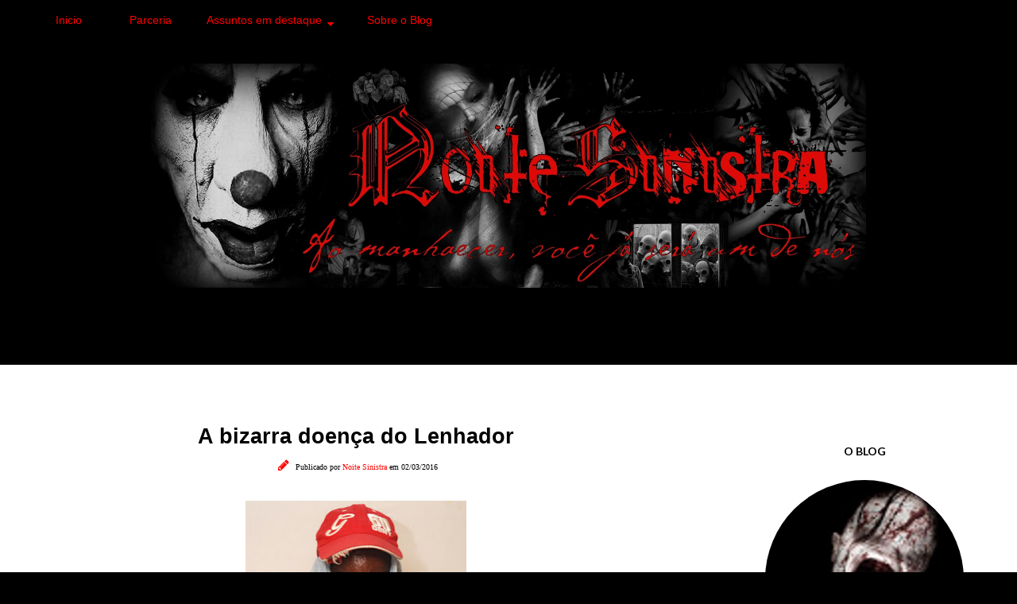

--- FILE ---
content_type: text/html; charset=UTF-8
request_url: https://www.noitesinistra.com/2016/03/a-bizarra-doenca-do-lenhador.html
body_size: 47148
content:
<!DOCTYPE html>
<html class='v2' dir='ltr' lang='pt-BR' xmlns='http://www.w3.org/1999/xhtml' xmlns:b='http://www.google.com/2005/gml/b' xmlns:data='http://www.google.com/2005/gml/data' xmlns:expr='http://www.google.com/2005/gml/expr'>
<head>
<link href='https://www.blogger.com/static/v1/widgets/335934321-css_bundle_v2.css' rel='stylesheet' type='text/css'/>
<!-- Global site tag (gtag.js) - Google Analytics -->
<script async='async' src='https://www.googletagmanager.com/gtag/js?id=UA-35168730-1'></script>
<script>
  window.dataLayer = window.dataLayer || [];
  function gtag(){dataLayer.push(arguments);}
  gtag('js', new Date());

  gtag('config', 'UA-35168730-1');
</script>
<meta charset='UTF-8'/>
<meta content='width=device-width' name='viewport'/>
<meta content='width=device-width, initial-scale=1.0' name='viewport'/>
<meta content='IE=edge' http-equiv='X-UA-Compatible'/>
<meta content='text/html; charset=UTF-8' http-equiv='Content-Type'/>
<meta content='blogger' name='generator'/>
<link href='https://www.noitesinistra.com/favicon.ico' rel='icon' type='image/x-icon'/>
<link href='https://www.noitesinistra.com/2016/03/a-bizarra-doenca-do-lenhador.html' rel='canonical'/>
<link rel="alternate" type="application/atom+xml" title="Noite Sinistra - Atom" href="https://www.noitesinistra.com/feeds/posts/default" />
<link rel="alternate" type="application/rss+xml" title="Noite Sinistra - RSS" href="https://www.noitesinistra.com/feeds/posts/default?alt=rss" />
<link rel="service.post" type="application/atom+xml" title="Noite Sinistra - Atom" href="https://www.blogger.com/feeds/6953451157479378542/posts/default" />

<link rel="alternate" type="application/atom+xml" title="Noite Sinistra - Atom" href="https://www.noitesinistra.com/feeds/6261468096229719228/comments/default" />
<!--Can't find substitution for tag [blog.ieCssRetrofitLinks]-->
<link href='https://blogger.googleusercontent.com/img/b/R29vZ2xl/AVvXsEjdfiSn7X5d-YwDLsAqkxK-OD8SEEtSTzUVUQzQtkxyXDaCA_mzYd5quvwp6A_laTK6L1T8W3KcflXT7lOanyidDzq_c8oO4ND9WJtH8cG4jii7zDRnx4gLlPCkMuSTIConl7lFOR2IdDI/s320/sallu_doenca_lenhador_01.jpg' rel='image_src'/>
<meta content='Doença bizarra causada por fungo que muda as características faciais das pessoas atingidas.' name='description'/>
<meta content='https://www.noitesinistra.com/2016/03/a-bizarra-doenca-do-lenhador.html' property='og:url'/>
<meta content='A bizarra doença do Lenhador' property='og:title'/>
<meta content='Doença bizarra causada por fungo que muda as características faciais das pessoas atingidas.' property='og:description'/>
<meta content='https://blogger.googleusercontent.com/img/b/R29vZ2xl/AVvXsEjdfiSn7X5d-YwDLsAqkxK-OD8SEEtSTzUVUQzQtkxyXDaCA_mzYd5quvwp6A_laTK6L1T8W3KcflXT7lOanyidDzq_c8oO4ND9WJtH8cG4jii7zDRnx4gLlPCkMuSTIConl7lFOR2IdDI/w1200-h630-p-k-no-nu/sallu_doenca_lenhador_01.jpg' property='og:image'/>
<title>A bizarra doença do Lenhador
Noite Sinistra</title>
<!--[if lt IE 9]> <script src="http://html5shim.googlecode.com/svn/trunk/html5.js"></script> <![endif]-->
<style type='text/css'>@font-face{font-family:'Lato';font-style:normal;font-weight:700;font-display:swap;src:url(//fonts.gstatic.com/s/lato/v25/S6u9w4BMUTPHh6UVSwaPGQ3q5d0N7w.woff2)format('woff2');unicode-range:U+0100-02BA,U+02BD-02C5,U+02C7-02CC,U+02CE-02D7,U+02DD-02FF,U+0304,U+0308,U+0329,U+1D00-1DBF,U+1E00-1E9F,U+1EF2-1EFF,U+2020,U+20A0-20AB,U+20AD-20C0,U+2113,U+2C60-2C7F,U+A720-A7FF;}@font-face{font-family:'Lato';font-style:normal;font-weight:700;font-display:swap;src:url(//fonts.gstatic.com/s/lato/v25/S6u9w4BMUTPHh6UVSwiPGQ3q5d0.woff2)format('woff2');unicode-range:U+0000-00FF,U+0131,U+0152-0153,U+02BB-02BC,U+02C6,U+02DA,U+02DC,U+0304,U+0308,U+0329,U+2000-206F,U+20AC,U+2122,U+2191,U+2193,U+2212,U+2215,U+FEFF,U+FFFD;}@font-face{font-family:'Montserrat';font-style:normal;font-weight:400;font-display:swap;src:url(//fonts.gstatic.com/s/montserrat/v31/JTUHjIg1_i6t8kCHKm4532VJOt5-QNFgpCtr6Hw0aXp-p7K4KLjztg.woff2)format('woff2');unicode-range:U+0460-052F,U+1C80-1C8A,U+20B4,U+2DE0-2DFF,U+A640-A69F,U+FE2E-FE2F;}@font-face{font-family:'Montserrat';font-style:normal;font-weight:400;font-display:swap;src:url(//fonts.gstatic.com/s/montserrat/v31/JTUHjIg1_i6t8kCHKm4532VJOt5-QNFgpCtr6Hw9aXp-p7K4KLjztg.woff2)format('woff2');unicode-range:U+0301,U+0400-045F,U+0490-0491,U+04B0-04B1,U+2116;}@font-face{font-family:'Montserrat';font-style:normal;font-weight:400;font-display:swap;src:url(//fonts.gstatic.com/s/montserrat/v31/JTUHjIg1_i6t8kCHKm4532VJOt5-QNFgpCtr6Hw2aXp-p7K4KLjztg.woff2)format('woff2');unicode-range:U+0102-0103,U+0110-0111,U+0128-0129,U+0168-0169,U+01A0-01A1,U+01AF-01B0,U+0300-0301,U+0303-0304,U+0308-0309,U+0323,U+0329,U+1EA0-1EF9,U+20AB;}@font-face{font-family:'Montserrat';font-style:normal;font-weight:400;font-display:swap;src:url(//fonts.gstatic.com/s/montserrat/v31/JTUHjIg1_i6t8kCHKm4532VJOt5-QNFgpCtr6Hw3aXp-p7K4KLjztg.woff2)format('woff2');unicode-range:U+0100-02BA,U+02BD-02C5,U+02C7-02CC,U+02CE-02D7,U+02DD-02FF,U+0304,U+0308,U+0329,U+1D00-1DBF,U+1E00-1E9F,U+1EF2-1EFF,U+2020,U+20A0-20AB,U+20AD-20C0,U+2113,U+2C60-2C7F,U+A720-A7FF;}@font-face{font-family:'Montserrat';font-style:normal;font-weight:400;font-display:swap;src:url(//fonts.gstatic.com/s/montserrat/v31/JTUHjIg1_i6t8kCHKm4532VJOt5-QNFgpCtr6Hw5aXp-p7K4KLg.woff2)format('woff2');unicode-range:U+0000-00FF,U+0131,U+0152-0153,U+02BB-02BC,U+02C6,U+02DA,U+02DC,U+0304,U+0308,U+0329,U+2000-206F,U+20AC,U+2122,U+2191,U+2193,U+2212,U+2215,U+FEFF,U+FFFD;}</style>
<style id='page-skin-1' type='text/css'><!--
/*
-----------------------------------------------
Template Amanda Modificado
Template responsivo by Elaine Gaspareto
(http://www.elainegaspareto.com)
Não retire e nem altere os créditos!
----------------------------------------------- */
/*  VARIÁVEIS DO PAINEL
====================
<Variable name="keycolor" description="Main Color" type="color" default="#66bbdd"/>
<Group description="Page Text" selector="body">
<Variable name="body.font" description="Font" type="font"
default="normal normal 12px Arial, Tahoma, Helvetica, FreeSans, sans-serif"/>
<Variable name="body.text.color" description="Text Color" type="color" default="#222222"/>
</Group>
<Group description="Backgrounds" selector=".body-fauxcolumns-outer">
<Variable name="body.background.color" description="Outer Background" type="color" default="#66bbdd"/>
<Variable name="content.background.color" description="Main Background" type="color" default="#ffffff"/>
<Variable name="header.background.color" description="Header Background" type="color" default="transparent"/>
</Group>
<Group description="Links" selector=".main-outer">
<Variable name="link.color" description="Link Color" type="color" default="#2288bb"/>
<Variable name="link.visited.color" description="Visited Color" type="color" default="#888888"/>
<Variable name="link.hover.color" description="Hover Color" type="color" default="#33aaff"/>
</Group>
<Group description="Blog Title" selector=".header h1">
<Variable name="header.font" description="Font" type="font"
default="normal normal 60px Arial, Tahoma, Helvetica, FreeSans, sans-serif"/>
<Variable name="header.text.color" description="Title Color" type="color" default="#3399bb" />
</Group>
<Group description="Blog Description" selector=".header .description">
<Variable name="description.text.color" description="Description Color" type="color"
default="#777777" />
</Group>
<Group description="Tabs Text" selector=".tabs-inner .widget li a">
<Variable name="tabs.font" description="Font" type="font"
default="normal normal 14px Arial, Tahoma, Helvetica, FreeSans, sans-serif"/>
<Variable name="tabs.text.color" description="Text Color" type="color" default="#999999"/>
<Variable name="tabs.selected.text.color" description="Selected Color" type="color" default="#000000"/>
</Group>
<Group description="Tabs Background" selector=".tabs-outer .PageList">
<Variable name="tabs.background.color" description="Background Color" type="color" default="#f5f5f5"/>
<Variable name="tabs.selected.background.color" description="Selected Color" type="color" default="#eeeeee"/>
</Group>
<Group description="Título do post" selector="h3.post-title">
<Variable name="post.title.font" description="Font" type="font" default="normal normal 24px 'Old Standard TT', serif;"/>
<Variable name="post.title.text.color" description="Title Link Color" type="color" default="#373737"/>
<Variable name="title.hover.text.color" description="Selected Color" type="color" default="#f3e3dd"/>
</Group>
<Group description="Date Header" selector=".date-header">
<Variable name="date.header.color" description="Text Color" type="color"
default="#444444"/>
<Variable name="date.header.background.color" description="Background Color" type="color"
default="transparent"/>
<Variable name="date.header.font" description="Text Font" type="font"
default="normal bold 11px Arial, Tahoma, Helvetica, FreeSans, sans-serif"/>
<Variable name="date.header.padding" description="Date Header Padding" type="string" default="inherit"/>
<Variable name="date.header.letterspacing" description="Date Header Letter Spacing" type="string" default="inherit"/>
<Variable name="date.header.margin" description="Date Header Margin" type="string" default="inherit"/>
</Group>
<Group description="Botão Leia mais" selector=".jump-link">
<Variable name="jump.link.font" description="Font" type="font" default="normal normal 10px 'Montserrat', sans-serif;"/>
<Variable name="jump.link.font.colour" description="Text Color" type="color" default="#000000"/>
<Variable name="jump.link.background.color" description="Background Color" type="color" default="#fcf2ef"/>
<Variable name="jump.link.hover.color" description="Button Hover Color" type="color" default="#000000"/>
<Variable name="jump.link.hover.text" description="Hover Text Color" type="color" default="#FFFFFF"/>
</Group>
<Group description="Post Footer" selector=".post-footer">
<Variable name="post.footer.font" description="Font" type="font" default="normal normal 10px 'Montserrat', sans-serif;"/>
<Variable name="post.footer.text.color" description="Text Color" type="color" default="#000000"/>
<Variable name="post.footer.background.color" description="Background Color" type="color" default="#FFFFFF"/>
<Variable name="post.footer.border.color" description="Shadow Color" type="color" default="#f3f2f2"/>
</Group>
<Group description="Gadgets" selector="h2">
<Variable name="widget.title.font" description="Title Font" type="font"
default="normal bold 11px Arial, Tahoma, Helvetica, FreeSans, sans-serif"/>
<Variable name="widget.title.text.color" description="Title Color" type="color" default="#000000"/>
<Variable name="widget.alternate.text.color" description="Alternate Color" type="color" default="#999999"/>
</Group>
<Group description="Gadget Links" selector=".sidebar .widget">
<Variable name="widget.link.color" description="Link Color" type="color" default="#444444"/>
<Variable name="widget.link.visited.color" description="Visited Color" type="color" default="#ffffff"/>
<Variable name="widget.border.color" description="Cor da borda" type="color" default="#444444"/>
</Group>
<Group description="Gadget Text" selector=".footer-inner .widget, .sidebar .widget">
<Variable name="widget.font" description="Font" type="font"
default="normal normal 20px Arial, Tahoma, Helvetica, FreeSans, sans-serif"/>
<Variable name="widget.text.color" description="Text Color" type="color" default="#444444"/>
</Group>
<Group description="Background do título do gadget" selector=".gadgets ">
<Variable name="titulo.background.color" description="Background Color" type="color" default="#141414"/>
<Variable name="titulo.border.color" description="Border Color" type="color" default="#ffffff"/>
</Group>
<Group description="Images" selector=".main-inner">
<Variable name="image.background.color" description="Background Color" type="color" default="#ffffff"/>
<Variable name="image.border.color" description="Border Color" type="color" default="#eeeeee"/>
<Variable name="image.text.color" description="Caption Text Color" type="color" default="#444444"/>
</Group>
<Group description="Accents" selector=".content-inner">
<Variable name="body.rule.color" description="Separator Line Color" type="color" default="#eeeeee"/>
<Variable name="tabs.border.color" description="Tabs Border Color" type="color" default="#ffffff"/>
</Group>
<Variable name="body.background" description="Body Background" type="background"
color="#000000" default="$(color) none repeat scroll top left"/>
<Variable name="body.background.override" description="Body Background Override" type="string" default=""/>
<Variable name="body.background.gradient.cap" description="Body Gradient Cap" type="url"
default="url(https://resources.blogblog.com/blogblog/data/1kt/simple/gradients_light.png)"/>
<Variable name="body.background.gradient.tile" description="Body Gradient Tile" type="url"
default="url(https://resources.blogblog.com/blogblog/data/1kt/simple/body_gradient_tile_light.png)"/>
<Variable name="content.background.color.selector" description="Content Background Color Selector" type="string" default=".content-inner"/>
<Variable name="content.padding" description="Content Padding" type="length" default="10px" min="0" max="100px"/>
<Variable name="content.padding.horizontal" description="Content Horizontal Padding" type="length" default="0" min="0" max="100px"/>
<Variable name="content.shadow.spread" description="Content Shadow Spread" type="length" default="40px" min="0" max="100px"/>
<Variable name="content.shadow.spread.webkit" description="Content Shadow Spread (WebKit)" type="length" default="5px" min="0" max="100px"/>
<Variable name="content.shadow.spread.ie" description="Content Shadow Spread (IE)" type="length" default="10px" min="0" max="100px"/>
<Variable name="main.border.width" description="Main Border Width" type="length" default="0" min="0" max="10px"/>
<Variable name="header.background.gradient" description="Header Gradient" type="url" default="none"/>
<Variable name="header.shadow.offset.left" description="Header Shadow Offset Left" type="length" default="-1px" min="-50px" max="50px"/>
<Variable name="header.shadow.offset.top" description="Header Shadow Offset Top" type="length" default="-1px" min="-50px" max="50px"/>
<Variable name="header.shadow.spread" description="Header Shadow Spread" type="length" default="1px" min="0" max="100px"/>
<Variable name="header.padding" description="Header Padding" type="length" default="30px" min="0" max="100px"/>
<Variable name="header.border.size" description="Header Border Size" type="length" default="1px" min="0" max="10px"/>
<Variable name="header.bottom.border.size" description="Header Bottom Border Size" type="length" default="0" min="0" max="10px"/>
<Variable name="header.border.horizontalsize" description="Header Horizontal Border Size" type="length" default="0" min="0" max="10px"/>
<Variable name="description.text.size" description="Description Text Size" type="string" default="140%"/>
<Variable name="tabs.margin.top" description="Tabs Margin Top" type="length" default="0" min="0" max="100px"/>
<Variable name="tabs.margin.side" description="Tabs Side Margin" type="length" default="30px" min="0" max="100px"/>
<Variable name="tabs.background.gradient" description="Tabs Background Gradient" type="url"
default="url(https://resources.blogblog.com/blogblog/data/1kt/simple/gradients_light.png)"/>
<Variable name="tabs.border.width" description="Tabs Border Width" type="length" default="1px" min="0" max="10px"/>
<Variable name="tabs.bevel.border.width" description="Tabs Bevel Border Width" type="length" default="1px" min="0" max="10px"/>
<Variable name="post.margin.bottom" description="Post Bottom Margin" type="length" default="25px" min="0" max="100px"/>
<Variable name="image.border.small.size" description="Image Border Small Size" type="length" default="2px" min="0" max="10px"/>
<Variable name="image.border.large.size" description="Image Border Large Size" type="length" default="5px" min="0" max="10px"/>
<Variable name="page.width.selector" description="Page Width Selector" type="string" default=".region-inner"/>
<Variable name="page.width" description="Page Width" type="string" default="auto"/>
<Variable name="main.section.margin" description="Main Section Margin" type="length" default="15px" min="0" max="100px"/>
<Variable name="main.padding" description="Main Padding" type="length" default="15px" min="0" max="100px"/>
<Variable name="main.padding.top" description="Main Padding Top" type="length" default="30px" min="0" max="100px"/>
<Variable name="main.padding.bottom" description="Main Padding Bottom" type="length" default="30px" min="0" max="100px"/>
<Variable name="paging.background"
color="#ffffff"
description="Background of blog paging area" type="background"
default="transparent none no-repeat scroll top center"/>
<Variable name="footer.bevel" description="Bevel border length of footer" type="length" default="0" min="0" max="10px"/>
<Variable name="mobile.background.overlay" description="Mobile Background Overlay" type="string"
default="transparent none repeat scroll top left"/>
<Variable name="mobile.background.size" description="Mobile Background Size" type="string" default="auto"/>
<Variable name="mobile.button.color" description="Mobile Button Color" type="color" default="#ffffff" />
<Variable name="startSide" description="Side where text starts in blog language" type="automatic" default="left"/>
<Variable name="endSide" description="Side where text ends in blog language" type="automatic" default="right"/>
*/
/* CORPO DO TEMPLATE
----------------------------------------------- */
body {
font: normal normal 20px Arial, Tahoma, Helvetica, FreeSans, sans-serif;
color: #444444;
background: #000000 none no-repeat scroll center center;
padding: 0 0 0 0;
background-attachment: scroll;
}
html body .content-outer {
min-width: 0;
max-width: 100%;
width: 100%;
}
a:link {
text-decoration:none;
color: #ff0000;
}
a:visited {
text-decoration:none;
color: #ffffff;
}
a:hover {
text-decoration:none;
color: #444444;
}
.body-fauxcolumn-outer .fauxcolumn-inner {
background: transparent none repeat scroll top left;
_background-image: none;
}
.body-fauxcolumn-outer .cap-top {
position: absolute;
z-index: 1;
height: 400px;
width: 100%;
}
.body-fauxcolumn-outer .cap-top .cap-left {
width: 100%;
background: transparent none repeat-x scroll top left;
_background-image: none;
}
.content-outer {
-moz-box-shadow: 0 0 0 rgba(0, 0, 0, .15);
-webkit-box-shadow: 0 0 0 rgba(0, 0, 0, .15);
-goog-ms-box-shadow: 0 0 0 #333333;
box-shadow: 0 0 0 rgba(0, 0, 0, .15);
margin-bottom: 1px;
}
.content-inner {
padding: 0 0;
}
.main-outer, .footer-outer {
background-color: #ffffff;
}
/* AREA DO HEADER
----------------------------------------------- */
.header-outer {
background: rgba(0, 0, 0, 0) none repeat-x scroll 0 -400px;
_background-image: none;
}
.Header h1 {
font: normal normal 70px Arial, Tahoma, Helvetica, FreeSans, sans-serif;
color: rgba(0, 0, 0, 0);
text-shadow: 0 0 0 rgba(0, 0, 0, .2);
}
.Header h1 a {
color: rgba(0, 0, 0, 0);
}
.Header .description {
font-size: 200%;
color: rgba(0, 0, 0, 0);
}
.header-inner .Header .titlewrapper {
padding: 22px 30px;
}
.header-inner .Header .descriptionwrapper {
padding: 0 30px;
}
#Header1_headerimg {
width: 100%;
max-width: 900px;
height: auto;
margin: 0 auto;
margin-top:4em;
margin-bottom: -1em;
}
/* MAIN-WRAPPER
----------------------------------------------- */
.main-inner {
margin-top:-2em;;
}
.main-inner .column-center-inner {
padding: 10px 0;
}
.main-inner .column-center-inner .section {
margin: 0 22px;
}
/* Coluna lateral direita*/
.main-inner .column-right-outer {
width: 30%;
}
.main-inner .column-right-inner {
margin-left: 0.1em;
margin-right: 0.1em;
margin-top: 0.5em;
background: transparent;
}
.main-inner .fauxcolumn-right-outer .fauxcolumn-inner {
margin-left: 20px;
}
/* Area dos posts*/
.main-inner .column-center-outer {
width: 70%;
background: transparent none repeat scroll top left;
}
/* Coluna lateral esquerda*/
.main-inner .column-left-inner {
margin-right: 10px;
}
.main-inner .fauxcolumn-left-outer .fauxcolumn-inner {
margin-right: 10px;
background: #ffffff none repeat scroll top left;
}
.main-inner .column-left-inner,
.main-inner .column-right-inner {
padding: 0.9375em 0;
}
/* Formatação sidebar e footer*/
.footer-inner .widget, .sidebar .widget {
margin: 1.5em 0em;
}
/* TÍTULOS SIDEBAR
----------------------------------------------- */
div.widget > h2,
div.widget h2.title {
margin: 0 0 1em 0;
padding: 0.8em 0.8em 1em 0.8em;
background: rgba(0, 0, 0, 0);
text-align: center;
font: normal bold 14px Lato;
text-transform: uppercase;
color: #000000;
clear: both;
}
.sidebar .widget {
padding-bottom: 1em;
padding-left: 0.8em; padding-right: 0.8em;
margin: 20px 0px 20px;
border:1px solid #ffffff;
}
.sidebar .widget:first-child {
background: transparent;
padding:20px;
border: none !important;
}
/* WIDGETS
----------------------------------------------- */
.widget .zippy {
color: #660000;
text-shadow: 2px 2px 1px rgba(0, 0, 0, .1);
}
.widget .popular-posts ul {
list-style: none;
}
/* POSTS E DATA
----------------------------------------------------*/
.post-outer {
background: #fff; /* Fundo da postagem */
padding-top: 10px; /* Espaço do topo */
padding-left: 20px; /* Espaço da esquerda */
padding-right: 20px; /* Espaço da direita */
padding-bottom: 8px; /* Espaço de baixo */
margin-left: -5px;
margin-right: -5px;
margin-top: 15px;
margin-bottom: 20px;
border-radius: 0px;
}
h3.post-title {
font: normal bold 27px Arial, Tahoma, Helvetica, FreeSans, sans-serif;
margin-bottom: 3px;
text-align: center;
color: #000000;
text-transform: none;
}
h3.post-title a {color: #000000;}
h3.post-title a:hover {color: #444444;}
h2 { font-size: 22px;}
.post-body {line-height: 1.7;position: relative;}
.post-body a {border-bottom:0px solid #ddd}
.post-body .separator a {margin-left: 0 !important;margin-right: 0!important;border-bottom: none!important;padding: 0px;}
.post-body img, .widget.Image {max-width: 100%;height: auto;}
.post-body a img {padding: 0px;}
.post-body ol, .post-body ul {padding-top: 15px; padding-bottom: 15px;}
blockquote:before {
}
.post blockquote {background: #FFFFFF;padding: 20px;font-size: 15px;font-style: normal;}
.post-body ol li {list-style: auto!important}
.post-body ul li {list-style: disc}
/*.widget.Blog ol li {list-style: decimal!important}*/
.post-body img, .post-body .tr-caption-container, .Profile img, .Image img, .BlogList .item-thumbnail img {
padding: 2px;
background: #ffffff;
}
.post-body img, .post-body .tr-caption-container {
padding: 0;
}
.post-body .tr-caption-container {
color: #222222;
}
.post-body .tr-caption-container img {
padding: 0;
width: 100%;
height: auto;
background: transparent;
border: none;
}
.post-header {
margin: 0 0 1.5em;
line-height: 1.6;
font-size: 100%;
}
.posts-thumb {display: block; text-align: center; margin-bottom:15px;}
/* BOTÃO LEIA MAIS
----------------------------------------------------*/
#showlink {
float: right;
margin-right: 40em !important; /* aplique margens para posicionar link */
margin-bottom:2.5em;
margin-top:3.8em; /*a margem negativa para o topo aproxima o link do texto do post */
font: normal bold 10px Arial, Tahoma, Helvetica, FreeSans, sans-serif;
}
#showlink a {
background: #000000;
font: normal bold 10px Arial, Tahoma, Helvetica, FreeSans, sans-serif;
padding: 10px 60px 10px 60px;
text-transform: uppercase;
color: #ffffff;
text-align: center;
letter-spacing: 2px;
-webkit-transition: all .2s ease-in-out;
-moz-transition: all .2s ease-in-out;
-ms-transition: all .2s ease-in-out;
-o-transition: all .2s ease-in-out;
transition: all .2s ease-in-out;
}
#showlink a:hover {
color: #ffffff;
text-decoration: none;
background: #222222;
}
/* POST FOOTER
----------------------------------------------------*/
.post-footer {
font: normal normal 14px Montserrat;
font-size: 13px;
line-height:22px;
margin: 10px 0 0;
margin-top: 10px;
margin-bottom: 50px;
color: #000000;
padding: 0;
background-color: rgba(0, 0, 0, 0);
position: relative;
text-transform: none;
letter-spacing: 2px;
overflow: auto;
position: relative;
border-bottom:rgba(0, 0, 0, 0);
}
.post-footer a {color:#ff0000;}
.post-share-buttons, .goog-inline-block {display:none}
.post-footer a:hover, .post-sharing a:hover {color: #444444;}
.post-comment-link {
font: normal 14px 'Poppins';
width: auto;
margin: 0 auto;
display: inline-block;
float: center;
width: 33.33%;
text-align: center;
padding: 5px 0;
}
.post-labels {
margin-top: -1em;
display:block;
padding:4px;
margin-left: 7px;
text-align: center;
text-transform: none;
}
/*-- COMPARTILHE--*/
.compartilhe {
background: transparent;
text-align: center;
margin-top: 3em;
height: 30px;
}
p.share {
float: center;
text-align: center;
font-family: 'oregano', sans-serif;
font-size: 20px;
color: #000;
}
/*** SHARE BUTTONS ***/
.post-share {
text-align:center;
margin-top:10px;
margin-bottom:20px;
background:transparent;
}
.post-share a {
display:inline-block;
}
.share-box {
color: #000;
padding-top: 3px;
width: 28px;
height: 28px;
background: transparent;
display: inline-block;
line-height: 36px;
border-radius: 0;
margin: 0 10px;
-o-transition: .3s;
-ms-transition: .3s;
-moz-transition: .3s;
-webkit-transition: .3s;
}
.share-box i {
font-size:27px; }
.share-box:hover {
background:transparent;
color:#ff0000;
}
/* CRÉDITOS DO RODAPÉ */
#footer-wrapper{background:#000;border-top: 4px solid #000000;font-size:12px;color:#aab4b8;text-align:center;}
#footer-wrapper .site-footer,#footer-wrapper .site-credit{position:relative;max-width:1140px;background:#000;color:#777;padding:20px 0 0;text-align:center;font: 12px "open sans";text-transform:none;letter-spacing:2px;line-height:20px;margin:auto}
#footer-wrapper .site-credit{padding:0 0 20px}
#footer-wrapper .site-footer a,#footer-wrapper .site-credit a{color:#ddd}
#footer-wrapper .site-footer a:hover,#footer-wrapper .site-credit a:hover{color:#ff0000;text-decoration:none;}
/* VOLTAR AO TOPO */
#backtotop{
overflow:hidden;
position:fixed;
z-index:90;
right:30px;
bottom:20px;
display:none;
width:42px;
height:42px;
line-height:20px;
color:#fff;
text-align:center;
background:#000000;
box-shadow: 0 3px 13px -5px #000;
font: 13px 'open sans';
text-indent:0;
cursor:pointer;
-webkit-transform:translateZ(0);
padding:4px 0 0;
text-align:center;
border-radius:0px;
transition:all .5s}
#backtotop:hover {
background: #000; color:#fff;
text-decoration: none !important;}
/* PESQUISA
----------------------------------------------------*/
#search-box {
color: #000;
border: none;
cursor: pointer;
margin-left: 0;
padding: 0 0 0 10px;
width: 95%;
font-family: Open Sans; font-size: 11px;
}
input.gsc-input {
padding : 7px 5px;
border:1px solid #e7e7e7;
font: normal normal 14px 'open sans', sans-serif;;
}
input.gsc-search-button {
border: none;
background: #000000;
color: #fff;
padding : 10px 15px;
cursor: hand;
font: normal normal 10px 'open sans', sans-serif;;
font-size: 10px;
text-transform:uppercase;
}
input.gsc-search-button:hover {
border: none;
background: #222;
color: #fff;
padding : 10px 15px;
cursor: pointer;
font: normal normal 10px 'open sans', sans-serif;;
font-size: 10px;
text-transform:uppercase;
}
/* REDES SOCIAIS SIDEBAR
----------------------------------------------------*/
#socialmediaiconsside {
font-size: 27px;
margin: 0;
padding-right: 10px;
text-align: center;
position:relative;
}
#socialmediaiconsside a {
color: #222;
display: inline-block;
line-height: 40px;
padding: 0 5px;
}
#socialmediaiconsside a:hover {
color: #ff0000;
}
/* FOTO DO PERFIL
----------------------------------------------------*/
.profile-pic {
text-align: center;
font-size: 14px;
}
.profile-pic img {
width: 250px;
height: auto;
border-radius: 1000px;
-webkit-border-radius: 1000px;
opacity:1
}
.profile-pic img:hover {opacity:0.7}
/* ARQUIVO PERSONALIZADO
----------------------------------------------------*/
select#BlogArchive1_ArchiveMenu {
width: 100%;
padding: 5px 10px!important;
border: 1px solid #eee;
font:normal normal 14px 'poppins', sans-serif;;
font-size: 12px;
color: #999;
}
.widget li, .BlogArchive #ArchiveList ul.flat li {
list-style: none;
margin: 0;
padding: 0
}
.BlogArchive #ArchiveList ul.posts li {padding-bottom: 3px;}
/* SEGUIR VIA EMAIL
----------------------------------------------------*/
#search-box {
color: #000;
border: none;
cursor: pointer;
margin-left: 0;
padding: 0 0 0 10px;
width: 95%;
font: 12px 'open sans'
}
#FollowByEmail1  {}
.FollowByEmail .follow-by-email-inner .follow-by-email-address {
border: 1px solid #eee;
color: #000;
font: normal normal 12px 'open sans', sans-serif;;
line-height: 30px;
width: 100%;
text-align: center;
padding:  15px!important;
margin:0;
}
.FollowByEmail .follow-by-email-inner .follow-by-email-submit {
background: #000000;
border: none;
color: #fff;
cursor: pointer;
height: 30px;
margin: 0;
padding : 3px 0;
text-align: center;
text-transform: none;
transition: all 0.5s ease 0s;
font: normal normal 12px 'open sans', sans-serif;;
width:100%;
}
.FollowByEmail .follow-by-email-inner .follow-by-email-submit:hover {background-color: #000000; color: #FFFFFF;}
/* POSTAGENS RELACIONADAS
----------------------------------------------------*/
#related-posts{float: center;
text-align:center;
width: 100%;
margin-top: -2em;
margin-left: 8px;
display: block;}
#related-posts a{
}
#related-posts a:hover{
}
#related-posts h2{
background: none;
}
#related-posts .related_img {
margin: 0;
padding: 5px;
width: 270px;
height: 230px;
transition: all 0.3s ease-in-out;
-webkit-transition: all 0.3s ease-in-out;
-moz-transition: all 0.3s ease-in-out;
-o-transition: all 0.3s ease-in-out;
-ms-transition: all 0.3s ease-in-out;
margin-left: 6px;
}
#related-posts h2 {
margin: 10px 0 20px;
font: 23px 'Oregano', sans-serif;
text-transform: none;
text-align: center;
letter-spacing: 2px;
color: #ff0000;
text-align: center!important;}
#related-title {
color: #ff0000;
text-align: center;
padding: 70px 10px;
font-size: 13px;
width: 260px;
height: 220px;
position: absolute;
font-family: poppins;
margin-left:11px;
background-color:#000000;
margin-top: -231px;
transition-duration: .4s;
opacity: 0;
}
#related-title:hover {opacity: 1}
#related-posts .related_img:hover{opacity:.7;filter:alpha(opacity=70);-moz-opacity:.7;-khtml-opacity:.7; }
/* COMENTÁRIOS
------------------------------------------------*/
#comments .comment-author {  padding-top: 1.5em; border-top: 1px solid #ffffff;background-position: 0 1.5em;}
#comments .comment-author:first-child { padding-top: 0; border-top: none;}
.avatar-image-container {  margin: .2em 0 0;}
#comments .avatar-image-container img {  border: 1px solid rgba(0, 0, 0, 0);}
.comments{clear:both;margin-top:10px;margin-bottom:0;font-family:Arial;line-height:18px;font-size:15px}
.comments .comments-content{margin-bottom:16px;font-weight:normal;text-align:left}
.comments .comment .comment-actions a,.comments .comment .continue a{
display:inline-block;
margin:0 0 10px 10px;
padding:0 15px;
color:#fff !important; /*--- cor da fonte do botão reply--- */
font: 15px 'poppins' !important;
text-align:center;
text-decoration:none;
background:#000000;  /*--- cor de fundo do botão reply--- */
border:1px solid #000000;  /*--- cor da borda do botão reply--- */
height:24px;
line-height:24px;
font-weight:normal;
cursor:pointer;
}
.comments .comment .comment-actions a:hover,.comments .comment .continue a:hover {
text-decoration: none;
background:#660000; /*--- cor de fundo do botão reply hover--- */
color:#000 !important; /*--- cor da fonte do botão reply hover--- */
border:1px solid #660000; /*--- cor da borda do botão reply hover--- */
text-shadow:none;
}
.comment-header{ /*--- linha onde fica o nome do autor do comentário --- */
background-color:#f5f5f5;   /*--- cor de fundo--- */
font-size:16px;
font-weight:bold;
border-bottom:3px solid #f5f5f5;  /*--- cor da borda --- */
padding:5px;
border-radius:5px 5px 0 0;
-moz-border-radius:5px 5px 0 0;
}
.comments .comments-content .comment-thread ol{list-style-type:none;padding:0;text-align:none}
.comments .comments-content .inline-thread{padding:0}
.comments .comments-content .comment-thread{margin:8px 0}
.comments .comments-content .comment-thread:empty{display:none}
.comment-replies{margin-top:1em;margin-left:40px;background:#fff }
.comments .comments-content .comment{margin-bottom:0;padding-bottom:0}
.comments .comments-content .comment:first-child{padding-top:16px}
.comments .comments-content .comment:last-child{border-bottom:0;padding-bottom:0}
.comments .comments-content .comment-body{position:relative}
.comments .comments-content .user{font-style:normal;font-weight:normal}
.comments .comments-content .user a{color:;font-weight:normal;text-decoration:none}
.comments .comments-content .icon.blog-author{width:18px;height:18px;display:inline-block;margin:0 0 -4px 6px}
.comments .comments-content .datetime a{color: #ccc;font-size:10px;float:center;text-decoration:none}
.comment-content{margin:0 0 8px;padding:0 5px}
.comments .comments-content .owner-actions{position:absolute;right:0;top:0}
.comments .comments-replybox{border:none;height:230px;width:100%}
.comments .comment-replybox-thread{margin-top:0}
.comments .comment-replybox-single{margin-top:5px;margin-left:48px}
.comments .comments-content .loadmore a{display:block;padding:10px 16px;text-align:center}
.comments .thread-toggle{cursor:pointer;display:inline-block}
.comments .comments-content .loadmore{cursor:pointer;max-height:3em;margin-top:0}
.comments .comments-content .loadmore.loaded{max-height:0;opacity:0;overflow:hidden}
.comments .thread-chrome.thread-collapsed{display:none}
.comments .thread-toggle{display:inline-block}
.comments .thread-toggle .thread-arrow{display:inline-block;height:6px;width:7px;overflow:visible;margin:0.3em;padding-right:4px}
.comments .thread-expanded .thread-arrow{background:url("[data-uri] AAAAHCAYAAADEUlfTAAAAG0lEQVR42mNgwAfKy8v/48I4FeA0AacVDFQBAP9wJkE/KhUMAAAAAElFTkSuQmCC") no-repeat scroll 0 0 transparent}
.comments .thread-collapsed .thread-arrow{background:url("[data-uri] AcAAAAHCAYAAADEUlfTAAAAJUlEQVR42mNgAILy8vL/DLgASBKnApgkVgXIkhgKiNKJ005s4gDLbCZBiSxfygAAAAB JRU5ErkJggg==") no-repeat scroll 0 0 transparent}
.avatar-image-container{background:url(https://blogger.googleusercontent.com/img/b/R29vZ2xl/AVvXsEjHJgjHZcBRq1OycqkcQCOBQgS68wCz3EwN1TursbyCcv-GYkgsOiaTYw0Ar4l5Hg_sYXlj_VT-A5y-NHLHJ18Dhky_dP5bHuNoywGLe2CKpiz_9gy5j7NMmkDOzlFO1R2Tn45t-SAfsVIg/s1600/seta+cinza.png) top right no-repeat;float:left;vertical-align:middle;overflow:hidden;width:65px !important;height:51px !important;max-width:65px !important;max-height:51px !important}
.comments .avatar-image-container img{padding:2px;border:1px solid #f9f9f9;width:45px !important;height:45px !important;max-width:45px !important;max-height:45px !important}
.comments .comment-block{margin-left:65px;position:relative;border:1px solid #f9f9f9; background: #FFFFFF; border-radius:0px}
@media screen and (max-device-width:480px){.comments .comments-content .comment-replies{margin-left:0}}
/* Contador comentários
------------------------------------------------- */
.comment-thread ol {
counter-reset: contarcomentarios;
}
.comment-thread li:before {
content: counter(contarcomentarios,decimal);
counter-increment: contarcomentarios;
float: right;
font-size: 20px;
color: #000;
padding:10px;
position:relative;
z-index:2;
}
.comment-thread ol ol {
counter-reset: contarbis;
}
.comment-thread li li:before {
content: counter(contarcomentarios,decimal) "." counter(contarbis,lower-latin);
counter-increment: contarbis;
float: right;
font-size: 18px;
color:#ddd;
padding:10px;
position:relative;
z-index:2;
}
/*AJUSTES
---------------------------------------------- */
.section-columns td.columns-cell {
border-left: 1px solid #ffffff;
}
.blog-pager {
background: transparent none no-repeat scroll top center;
}
.blog-pager-older-link, .home-link,
.blog-pager-newer-link {
background-color: #ffffff;
padding: 5px;
}
.footer-outer {
border-top: 0 dashed #bbbbbb;
}
.widget .popular-posts ul {
list-style: none;
}
/* MENU FIXO BY ELAINE GASPARETO */
#menu-wrapper{
background:#000000;
height:50px;
width:100%;
position:fixed;
z-index:9999;
transform:translateZ(0);
}
#menu{
color:#ff0000;
height:50px;
max-width:1200px;
margin:0 auto;
}
#menu ul,#menu li{margin:0;padding:0;list-style:none;}
#menu ul{height:50px}
#menu li{
float:left;
display:inline;
position:relative;
font: normal normal 14px Arial, Tahoma, Helvetica, FreeSans, sans-serif;
font-weight:400;
}
#menu li a{color:#ff0000;}
#menu a{display:block;
line-height:50px;
padding:0 30px;
margin:0;
text-decoration:none;
color:#ddd;
transition:all 0.3s ease-in-out;
}
#menu li:hover > a{
color:#ffffff;
background: #660000;
}
#menu li a:hover{color:#ffffff;}
#menu input{display:none;margin:0;padding:0;width:80px;height:60px;opacity:0;cursor:pointer}
#menu label{
font-family:Arial;
font-size:30px;
font-weight:400;
display:none;
width:35px;
height:51px;line-height:51px;text-align:center}
#menu label span{font-size:13px;position:absolute;left:35px}
#menu ul.menus{
visibility:hidden;
opacity:0;height:auto;
overflow:hidden;
min-width:200px;
background: #000000;
position:absolute;z-index:99;
color:#444;
top:60px;
-moz-transform:translate(0,10px);
-o-transform:translate(0,10px);
-webkit-transform:translate(0,10px);
transform:translate(0,10px);
box-shadow:0 1px 5px rgba(0,0,0,0.2);
transition:all 0.3s ease-in-out;}
#menu li:hover > ul.menus{opacity:1;visibility:visible;-moz-transform:translate(0);-o-transform:translate(0);-webkit-transform:translate(0);transform:translate(0);
}
#menu a.ai,#menu a.trigger2{padding:0 27px 0 14px;transition:all 0.3s linear;}
#menu > li:hover > a.ai,#menu a.ai:hover{
background: #660000;
color:#ffffff;
}
#menu li > a.ai::after {content:"\f0d7";font-family:FontAwesome;margin:0 auto;width:10px;height:10px;line-height:60px;position:absolute;top:0;right:10px;}
#menu ul.menus a{
background:#fff;
color:#999;
border-bottom:1px solid #f0f0f0;margin:0;height: 45px;line-height:45px;padding:0 0 0 15px;transition:all 0s;}
#menu ul.menus a:hover{transition:all 0s;}
#menu ul.menus li{display:block;width:100%;font-family:'Montserrat';font-size:13px;font-weight:400;text-transform:none;}
#menu ul.menus li:hover{width:100%;}
#menu ul.menus li:last-child {border-bottom:none;}
#menu ul.menus li:first-child a{border-top:none;}
#menu ul.menus li:last-child a{border-bottom:none;}
#menu ul.menus > li:hover > a {background:#000000;color:#fff;transition:all 0s;}
#menu .ranpost {cursor:pointer;float:right;}
#menu .ranpost:hover {background-color:transparent!important;}
/*---POSTAGENS MAIS VISTAS--*/
.sidebar .PopularPosts ul {
margin: 0;
padding: 0;
}
.sidebar .PopularPosts ul li {
list-style: none !important;
padding: 0 !important;
margin-bottom: 20px;
margin-left: 5px;
}
.sidebar .PopularPosts .item-thumbnail {
height: 190px;
margin: 0;
overflow: hidden;
width: 100%;
}
.sidebar .PopularPosts .item-title {
position: relative;
}
.sidebar .PopularPosts img {
height: 100%;
width: 100%;
object-fit: cover;
}
.sidebar .PopularPosts .item-title a {
color: #000;
background: #fff;
opacity: 0.9;
font: 14px 'open sans', sans-serif;
text-transform: none;
padding: 10px;
position: absolute;
right: 3px;
left: 0px;
margin: 0px auto;
text-align: center;
text-decoration: none;
top: 70px;
width: 90%;
outline: 2px solid rgba(255,255,255,0.8);
outline-offset: 3px;
height: auto;
overflow: hidden;
z-index: 2;
}
.sidebar .PopularPosts .item-snippet {
background: rgba(0, 0, 0, 0.35);
border-top: 6px solid rgba(0, 0, 0, 0.1);
border-bottom: 6px solid rgba(0, 0, 0, 0.1);
color: #FFFFFF;
left: 0px;
right: 0px;
margin: 0px auto;
padding: 65px 10px 10px;
position: absolute;
font: 13px &quot;Times New Roman&quot;,Times,FreeSerif,serif;
text-align: center;
top: 35px;
width: 60%;
z-index: 1;
}
.sidebar .PopularPosts .item-content {
position: relative;
}
/*SLIDE CARROUSSEL
--------------------------- */
#slider-wrapper {
background: transparent;
margin-top: 0px;
margin-bottom: 5px;
margin-left: auto;
margin-right :auto;
}
div#slider-section {
margin: 0;
}
#slider-container {
margin-top: 13em;
padding-top: 0px;
padding-bottom: 10px;
}
.slick-slide {
height: 300px!important;
display: block;
text-align:center;
margin-right: 10px;
}
.slide-img {
width: 100%;
height: 100%;
background-size: cover!important;
}
.slick-slider {
position: relative;
display: block;
-moz-box-sizing: border-box;
box-sizing:
border-box;
-webkit-user-select: none;
-moz-user-select: none;
-ms-user-select: none;
user-select: none;
-webkit-touch-callout: none;
-khtml-user-select: none;
-ms-touch-action: pan-y;
touch-action: pan-y;
-webkit-tap-highlight-color: transparent;
}
.slick-list {
position: relative;
display: block;
overflow: hidden;
margin: 0;
padding: 0;
}
.slick-list:focus {
outline: none;
}
.slick-list.dragging {
cursor: pointer;
cursor: hand;
}
.slick-slider .slick-track, .slick-slider .slick-list {
-webkit-transform: translate3d(0, 0, 0);
-moz-transform: translate3d(0, 0, 0);
-ms-transform: translate3d(0, 0, 0);
-o-transform: translate3d(0, 0, 0);
transform: translate3d(0, 0, 0);
}
.slick-track {
position: relative;
top: 0;
left: 0;
display: block;
margin: 0 auto;
}
.slick-track:before, .slick-track:after {
display: table;
content: '';
}
.slick-track:after {
clear: both;
}
.slick-loading .slick-track {
visibility: hidden;
}
.slick-slide {
display: none;
float: left;
height: 100%;
min-height: 1px;
}
[dir='rtl'] .slick-slide {
float: right;
}
.slick-slide img {
display: block;
}
.slick-slide.slick-loading img {
display: none;
}
.slick-slide.dragging img {
pointer-events: none;
}
.slick-initialized .slick-slide {
display: block;
}
.slick-loading .slick-slide {
visibility: hidden;
}
.slick-vertical .slick-slide {
display: block;
height: auto;
border: 1px solid transparent;
}
.slick-loading .slick-list {
background-color: #fff;
}
.slick-prev,.slick-next {
font-size: 0;
line-height: 0;
position: absolute;
top: 50%;
display: block;
width: 20px;
height: 20px;
margin-top: -10px;
padding: 0;
cursor: pointer;
color: transparent;
border: none;
outline: none;
background: transparent;
}
.slick-prev:hover, .slick-prev:focus, .slick-next:hover, .slick-next:focus {
color: transparent;
outline: none;
background: transparent;
}
.slick-prev:hover:before, .slick-prev:focus:before, .slick-next:hover:before, .slick-next:focus:before {
opacity: 1;
}
.slick-prev.slick-disabled:before, .slick-next.slick-disabled:before {
opacity: .25;
}
.slick-prev:before, .slick-next:before {
font-size: 20px;
line-height: 1;
opacity: .75;
color: white;
-webkit-font-smoothing: antialiased;
-moz-osx-font-smoothing: grayscale;
}
.slick-prev {
left: -25px;
}
[dir='rtl'] .slick-prev {
right: -25px;
left: auto;
}
.slick-next {
right: -25px;
}
[dir='rtl'] .slick-next {
right: auto;
left: -25px;
}
.item.slick-slide:before {
content: &#39;&#39;;
position: absolute;
opacity: 0.4;
background: #000;
height: 100%;
width: 100%;
z-index: 9;
transition: all 0.25s;
-moz-transition: all 0.25s;
-webkit-transition: all 0.25s;
}
.item.slick-slide.slick-active:before {
content: &#39;&#39;;
position: absolute;
opacity: 1;
background: none;
transition: all 0.25s;
-moz-transition: all 0.25s;
-webkit-transition: all 0.25s;
}
.slide-title a {
font:normal normal 14px 'open sans';
color: #000000;
margin: 0;
padding: 0;
text-decoration: none;
text-align: center;
opacity:1;
line-height:1.4;
text-transform:none;
letter-spacing:1.5px;
font-style: normal;
}
span.slide-date {
font: normal normal 0px 'open sans';
font-style: normal;
text-transform: none;
letter-spacing: 2px;
}
#post-slider .slick-prev, #post-slider .slick-next {
font-size: 28px;
background: transparent;
color: #000;
display: block;
text-align: center;
outline: 0;
padding: 0;
width: 50px;
height: 50px;
position: absolute;
top: 50%;
margin-top: -25px;
border-radius: 0%;
cursor: pointer;
}
#post-slider .slick-prev {
left: 10px;
opacity: 0.8;
z-index: 20;
}
.slick-prev:before, .slick-next:before {
content:&#39;&#39;;
}
#post-slider .slick-next {
right: 10px;
opacity: 0.8;
}
.item {
position: relative;
}
#section-featured {
position: relative;
margin:0 auto;
}
#post-slider div img {}
#post-slider div span.title {
font-size: 19px;
color: #fff;
position: absolute;
bottom: 0;
left: 0;
width: 100%;
padding: 5px;
}
div#post-slider {
width:100%;
overflow:hidden;
display:block;
}
.post-slider-start {
display:block !important;
}
.slide-wrapper {
position: absolute;
top: 50%;
margin: 0 auto;
width: 100%;
left: 50%;
transform: translateX(-50%) translateY(0);
}
.slide-wrapper-inner {
background: #fff;
opacity: 0.8;
position: absolute;
top: 50%;
left: 50%;
width: 50%;
transform: translate(-50%, -50%);
display: table;
padding: 33px 20px;
resize: both;
overflow: auto;
vertical-align: middle;
text-align: center;
-moz-box-sizing: border-box;
-webkit-box-sizing: border-box;
box-sizing: border-box;
outline: 2px solid rgba(255,255,255,0.8);
outline-offset: 3px;
}
.slide-inner {
vertical-align: middle;
display: table-cell;
}
.slide-header {
margin-bottom: 0;
}
/* RESPONSIVOS BY ELAINE GASPARETO */
img, embed, iframe, object, video, #player {
max-width: 100%;
border:0;
}
/* CORREÇÃO DE BUGS
----------------------------------------------- */
* {
margin:0;
padding:0;
-webkit-box-sizing: border-box;
-moz-box-sizing: border-box;
box-sizing: border-box;
}
*, *:before, *:after {
-webkit-box-sizing: border-box;
-moz-box-sizing: border-box;
box-sizing: border-box;
}
/* EXTRAS
----------------------------------------------- */
i.fa.fa-pencil,i.fa.fa-tags{color:#ff0000;font-size:16px;padding:0 5px}
i.fa.fa-chevron-up{font-size: 13px;}
.feed-links {height:0px;visibility:hidden;display:none}

--></style>
<style type='text/css'>
/* Media queries
----------------------------------------------- */
@media screen and (max-width : 1680px) {
#showlink {font-size: 12px;float: right; margin-right: 34em !important;}
}
@media screen and (max-width : 1600px) {
#showlink {font-size: 12px;float: right; margin-right: 32em !important;}
}
@media screen and (max-width : 1440px) {
#showlink {font-size: 12px;float: right; margin-right: 28em !important;}
}
@media screen and (max-width : 1366px) {
#showlink {font-size: 12px;float: right; margin-right: 25em !important;}
}
@media screen and (max-width : 1280px) {
#showlink {font-size: 12px;float: right; margin-right: 23em !important;margin-bottom: 2em;margin-top:2.8em;}
#related-posts .related_img {margin: 0;margin-left: 2px;padding: 5px;width: 255px;height: 200px;}
#related-title {padding: 70px 10px;font-size: 12px;width: 250px;height: 190px;margin-left:5px;margin-top: -200px;}
}
@media screen and (max-width : 1152px) {
#slider-container {margin-top: 9em;}
#showlink {font-size: 12px;float: right; margin-right: 20em !important;margin-bottom: 2em;margin-top:2.8em;}
#related-posts .related_img {margin: 0;margin-left: 2px;padding: 5px;width: 230px;height: 189px;}
#related-title {padding: 70px 10px;font-size: 12px;width: 225px;height: 180px;margin-left:5px;margin-top: -190px;}
#Header1_headerimg {margin-top:5em;margin-bottom: 1em;}
}
@media screen and (max-width : 1024px) {
#slider-container {margin-top: 10em;}
.slick-slide {height: 250px!important;}
#showlink {font-size: 12px;float: right; margin-right: 15em !important;margin-bottom: 2em;margin-top:2.8em;}
#related-posts .related_img {margin: 0;margin-left: 5px;padding: 5px;width: 195px;height: 150px;}
#related-title {padding: 70px 10px;font-size: 12px;width: 195px;height: 140px;margin-left:5px;margin-top: -151px;}
#menu{position:relative;background:$(tabs.background.color);color:#fff;margin:0 auto;}
#menu ul{background:#2e2e32;position:absolute;top:100%;right:0;left:0;z-index:5;height:auto;display:none;}
#menu ul.menus{width:100%;position:static;border:none;}
#menu li{display:block;width:100%;text-align:left;}
#menu a{display:block;}
#menu li a{color:#fff;margin:0;}
#menu li a:hover{background:#000;color:#fff}
#menu li:hover{background:#000;color:#fff;border-bottom:none;border-top:none;}
#menu li:hover > a.ai,#menu a.ai:hover{background:#000;color:#fff;border-bottom:none;border-top:none;}
#menu li:hover > a,#menu li a:hover{background:#000;color:#fff;box-shadow:none;border-bottom:none;border-top:none;}
#menu ul.menus a{background:#2e2e32;color:#fff;border-bottom:none;border-top:none;}
#menu ul.menus a:hover{background:#000;color:#fff!important;border-bottom:none;border-top:none;}
#menu input,#menu label{display:inline-block;position:absolute;right:0;top:0;}
#menu input:after,#menu label:after {content:"\f0c9";font-family:FontAwesome;
font-style:normal;font-weight:normal;text-decoration:none;font-size:30px;color:#fff;
display:inline-block;position:absolute;right:35px;top:25%;line-height:30px;}
#menu input{z-index:4}
#menu input:checked + label{color:#fff;font-weight:700}
#menu input:checked ~ ul{display:block}
#menu li:hover > ul.menus{display:block;}
#menu ul.menus > li:hover > a {background:#F76C96;}
#menu .ranpost {cursor:pointer;float:left;}
}
@media screen and (max-width : 960px) {
#related-posts .related_img {margin: 0;margin-left: -1px;padding: 5px;width: 190px;height: 140px;}
#related-title {padding: 70px 10px;font-size: 12px;width: 190px;height: 100px;margin-left:5px;margin-top: -140px;}
#Header1_headerimg {margin-top:4em;margin-bottom: -1em;width: 69%;}
.post h2.post-title.entry-title a {color: $(post.title.text.color);text-align: left;text-transform: uppercase !important;font-size: 90%;font-weight: normal;}
}
@media screen and (max-width : 900px) {
#slider-container {margin-top: 9em;}
.slick-slide {height: 250px!important;}
.post-outer {padding-top: 10px; padding-left: 20px; padding-right: 20px; padding-bottom: 8px; margin-left: -20px;margin-right: -25px;margin-top: 15px;margin-bottom: 15px;}
}
@media screen and (max-width : 800px) {
.sidebar .widget {border:1px solid #fff;}
#slider-container {margin-top: 2em;}
.slick-slide {height: 250px!important;}
.post-outer {margin-left: -25px;}
#showlink { margin-right: 20em !important;}
#related-posts .related_img {margin: 0;margin-left: 5px;padding: 5px;width: 225px;height: 160px;}
#related-title {padding: 70px 10px;font-size: 12px;width: 215px;height: 150px;margin-left:10px;margin-top: -161px;}
#Header1_headerimg {margin-top:3em;margin-bottom: 1em;width: 100%;}
.main-inner .column-center-outer {width:100%;}
.main-inner .column-center-inner {padding: 0 1em;}
.main-inner .column-right-outer{width:100%;}
}
@media screen and (max-width : 768px) {
#slider-container {margin-top: 2em;}
#showlink {margin-right: 10em !important;}
#related-posts .related_img {margin: 0;margin-left: 4.5px;padding: 5px;width: 210px;height: 150px;}
#related-title {padding: 70px 10px;font-size: 12px;width: 200px;height: 140px;margin-left:10px;margin-top: -151px;}
}
@media screen and (max-width : 736px) {
#showlink {margin-right: 17em !important;}
}
@media screen and (max-width : 667px) {
#slider-container {margin-top: 4em;}
#showlink {margin-right: 15em !important;}
}
@media screen and (max-width : 640px) {
#slider-container {margin-top: 2em;}
#showlink {margin-right: 13em !important;}
#related-posts .related_img {margin: 0;margin-left: -4px;padding: 5px;width: 185px;height: 140px;}
#related-title {padding: 70px 10px;font-size: 12px;width: 170px;height: 125px;margin-left:3px;margin-top: -140px;}
}
@media screen and (max-width : 600px) {
#showlink {margin-right: 12em !important;}
.main-inner .column-right-inner {padding: 0 0;}
#related-posts .related_img {padding:3px;margin-top:-5px;margin-left:8px;margin-right:-5px;width:160px;
height:120px;transition:all 300ms ease-in-out;-webkit-transition:all 300ms ease-in-out;-moz-transition:all 300ms ease-in-out;-o-transition:all 300ms ease-in-out;-ms-transition:all 300ms ease-in-out;}
#related-title {display: none;}
}
@media screen and (max-width : 568px) {
#showlink {margin-right: 9em !important;}
#related-posts .related_img {padding:3px;margin-top:-5px;margin-left:5px;margin-right:-5px;width:150px;
height:120px;transition:all 300ms ease-in-out;-webkit-transition:all 300ms ease-in-out;-moz-transition:all 300ms ease-in-out;-o-transition:all 300ms ease-in-out;-ms-transition:all 300ms ease-in-out;}
.main-inner .column-right-inner {padding: 0 0;}
}
@media screen and (max-width : 480px) {
#showlink {margin-right:7em !important;}
#related-posts .related_img {padding:3px;margin-top:-5px;margin-left:-2px;width:130px;
height:100px;transition:all 300ms ease-in-out;-webkit-transition:all 300ms ease-in-out;-moz-transition:all 300ms ease-in-out;-o-transition:all 300ms ease-in-out;-ms-transition:all 300ms ease-in-out;}
}
@media screen and (max-width : 414px) {
#showlink {margin-right: 4em !important;}
#related-posts .related_img {padding:3px;margin-top:-5px;margin-left:8px;margin-right:-5px;width:100px;
height:90px;transition:all 300ms ease-in-out;-webkit-transition:all 300ms ease-in-out;-moz-transition:all 300ms ease-in-out;-o-transition:all 300ms ease-in-out;-ms-transition:all 300ms ease-in-out;}
}
@media screen and (max-width : 384px) {
#showlink { margin-right: 4em !important;}
#related-posts{background: transparent;float:left;width:102.9%;margin-left:0.1%;max-height:240px;}
#related-posts .related_img {padding:0px;margin-top:-5px;margin-left:1px;margin-right:-5px;width:95px;
height:65px;transition:all 300ms ease-in-out;-webkit-transition:all 300ms ease-in-out;-moz-transition:all 300ms ease-in-out;-o-transition:all 300ms ease-in-out;-ms-transition:all 300ms ease-in-out;}
}
@media screen and (max-width : 375px) {
#showlink {margin-right: 3em !important;}
#related-posts{background: transparent;float:left;width:102.9%;margin-left:0.1%;max-height:240px;}
#related-posts .related_img {padding:0px;margin-top:-5px;margin-left:1px;margin-right:-5px;width:95px;
height:65px;transition:all 300ms ease-in-out;-webkit-transition:all 300ms ease-in-out;-moz-transition:all 300ms ease-in-out;-o-transition:all 300ms ease-in-out;-ms-transition:all 300ms ease-in-out;}
#related-title {display: none;}
.blog-pager {font-size: 70%;}
}
@media screen and (max-width : 360px) {
#showlink {margin-right: 2em !important;}
#related-posts .related_img {padding:1px;margin-top:-5px;margin-left:4px;margin-right:-5px;width:90px;
height:75px;transition:all 300ms ease-in-out;-webkit-transition:all 300ms ease-in-out;-moz-transition:all 300ms ease-in-out;-o-transition:all 300ms ease-in-out;-ms-transition:all 300ms ease-in-out;}
}
@media screen and (max-width : 320px) {
#showlink { margin-right: 1em !important;}
#related-posts{background: transparent;float:left;width:102.9%;margin-left:0.1%;max-height:240px;}
#related-posts .related_img {padding:0px;margin-top:-5px;margin-left:1px;margin-right:-5px;width:80px;
height:65px;transition:all 300ms ease-in-out;-webkit-transition:all 300ms ease-in-out;-moz-transition:all 300ms ease-in-out;-o-transition:all 300ms ease-in-out;-ms-transition:all 300ms ease-in-out;}
.blog-pager {font-size: 55%;}
}
}
</style>
<!-- JAVASCRIPT POSTS RESUMIDOS-->
<!--/***************************************************** Auto-readmore link script, version 4.1 (for blogspot) (C)2009 by Anhvo Please dont remove this copyright or change it into your own ******************************************************/-->
<style type='text/css'>
.thumbnailimg IMG {
   max-width:auto;
   width: expression(this.width > auto ? auto: true);
   max-height:auto;
   height: expression(this.height > auto ? auto: true);
}

.thumbnailimg { max-width: 100%;height: auto;}
</style>
<script type='text/javascript'>
var thumbnail_mode = "no-float" ; 
var classicMode = false ;
var summary_noimg = 100;
var summary_img = 30;
var indent = 3;
</script>
<script type='text/javascript'>
//<![CDATA[
function stripHtmlTags(s,max){return s.replace(/<.*?>/ig, '').split(/\s+/).slice(0,max-1).join(' ')}

function getSummaryLikeWP(id) {
        return document.getElementById(id).innerHTML.split(/<!--\s*more\s*-->/)[0];
}

function getSummaryImproved(post,max){
   var re = /<.*?>/gi
   var re2 = /<br.*?>/gi
   var re3 = /(<\/{1}p>)|(<\/{1}div>)/gi
   var re4 = /(<style.*?\/{1}style>)|(<script.*?\/{1}script>)|(<table.*?\/{1}table>)|(<form.*?\/{1}form>)|(<code.*?\/{1}code>)|(<pre.*?\/{1}pre>)/gi
   
   post = post.replace(re4,'')
   post = post.replace(re3,'<br /> ').split(re2)
   
   for(var i=0; i<post.length; i++){
    post[i] = post[i].replace(re,'');
   }
 var post2 = new Array();
 for(var i in post) {
  //if(post[i]!='' && post[i]!=' ' && post[i] != '\n') post2.push(post[i]);
  if(/[a-zA-Z0-9]/.test(post[i])) post2.push(post[i]) ;
 }
 
  var s = "";
 var indentBlank = "";
 for(var i=0;i<indent;i++){
  indentBlank += " ";
 }
 if(post2.join('<br/>').split(' ').length < max-1 ){
   s = post2.join(indentBlank +' <br/>');
 } else {
  var i = 0;
  while(s.split(' ').length < max){
   s += indentBlank + ' ' + post2[i]+'<br/>';
   i++;
  }
 }  
 return s;
}

function createSummaryAndThumb(pID){
 var div = document.getElementById(pID);
 var content = div.innerHTML;
 if (/<!--\s*more\s*-->/.test(content)) {
  div.innerHTML = getSummaryLikeWP(pID);
  div.style.display = "block";
 } 
 else {
 
 var imgtag = "";
 var img = div.getElementsByTagName("img");
 var summ = summary_noimg;
 if(img.length>=1) { 
  if(thumbnail_mode == "float") {
   imgtag = '<span class="thumbnailimg"><img src="'+img[0].src+'" /></span>';
   summ = summary_img;
  } else {
   imgtag = '<div class="thumbnailimg" align="center"><img src="'+img[0].src+'" /></div>';
   summ = summary_img;
  }
 }
 
 var summary = (classicMode) ? imgtag + '<div>' + stripHtmlTags(content,summ) + '</div>' : imgtag + '<div>' + getSummaryImproved(content,summ) + '</div>';
 
 div.innerHTML = summary;
 div.style.display = "block";
 }
}
//]]>
</script><!-- FIM DO JAVASCRIPT DE POSTS RESUMIDOS-->
<script type='text/javascript'>
        (function(i,s,o,g,r,a,m){i['GoogleAnalyticsObject']=r;i[r]=i[r]||function(){
        (i[r].q=i[r].q||[]).push(arguments)},i[r].l=1*new Date();a=s.createElement(o),
        m=s.getElementsByTagName(o)[0];a.async=1;a.src=g;m.parentNode.insertBefore(a,m)
        })(window,document,'script','https://www.google-analytics.com/analytics.js','ga');
        ga('create', 'UA-35168730-1', 'auto', 'blogger');
        ga('blogger.send', 'pageview');
      </script>
<script src="//code.jquery.com/jquery-1.7.min.js" type="text/javascript"></script>
<script src="//ajax.googleapis.com/ajax/libs/jquery/1.8.2/jquery.min.js" type="text/javascript"></script>
<!--[if lt IE 9]> <script src="https://oss.maxcdn.com/libs/html5shiv/3.7.0/html5shiv.js"></script> <script src="https://oss.maxcdn.com/libs/respond.js/1.3.0/respond.min.js"></script> <![endif]-->
<!--Postagens relacionadas-começo-->
<script src="//static.tumblr.com/glpbb7a/odhnldmus/postagensrelacionadasparablog.js" type="text/javascript"></script>
<!--Postagens relacionadas-fim-->
<!-- COMEÇO DO CÓDIGO JAVACRIPT DO SLIDE -->
<script type='text/javascript'>
 //<![CDATA[
imagethumb = new Array();
imagethumb[0] = "https://blogger.googleusercontent.com/img/b/R29vZ2xl/AVvXsEgYZhV2_P9arCPMkHKBmWBDtuxbxcNF8Qu7o6dMNJv_-VXeVfV1mtwi0B8fP0-K8Uk9GV2Skcb56Uv6DtYvjgnOfRAlH3SIsOVF1VDCdezHAcI7hek5o8AOfGvoPZ0SgL_3-UkZ0916XBM/s1600/no-image.png";
displayRandomImage = true;
numposts1 = 5;
numposts3 = 3;
var summary = 100;
var relatedTitles = new Array();
var relatedTitlesNum = 0;
var relatedUrls = new Array();
var thumburl = new Array();

function showlatestposts1(json) {
	j = (displayRandomImage) ? Math.floor((imagethumb.length+1)*Math.random()) : 0;
	img  = new Array();
    if (numposts3 <= json.feed.entry.length) {
		maxpost = numposts1;
		}
	else
       {
	   maxpost=json.feed.entry.length;
	   }
	document.write('<div id="post-slider">');
  	for (var i = 0; i < maxpost; i++) {
    	var entry = json.feed.entry[i];
    	var posttitle = entry.title.$t;
var feat_cat=entry.category[0].term;
		var pcm;
    	var posturl;

		var cate ='';
		for (var e=0; e < json.feed.entry[i].category.length;e++) {
			cate = cate + '<a href="/search/label/'+json.feed.entry[i].category[e].term+'?max-results=6">'+json.feed.entry[i].category[e].term+'</a>, ';
		}
    	if (i == json.feed.entry.length) break;
    	for (var k = 0; k < entry.link.length; k++) {
      		if (entry.link[k].rel == 'alternate') {
        		posturl = entry.link[k].href;
        		break;
      		}
    	}



		for (var k = 0; k < entry.link.length; k++) {
      		if (entry.link[k].rel == 'replies' && entry.link[k].type == 'text/html') {
        		pcm = entry.link[k].title.split(" ")[0];
        		break;
      		}
    	}

    	if ("content" in entry) {
      		var postcontent = entry.content.$t;}
    	else
    	if ("summary" in entry) {
      		var postcontent = entry.summary.$t;}
    	else var postcontent = "";

    	postdate = entry.published.$t;

	if(j>imagethumb.length-1) j=0;
	img[i] = imagethumb[j];

	s = postcontent	; a = s.indexOf("<img"); b = s.indexOf("src=\"",a); c = s.indexOf("\"",b+5); d = s.substr(b+5,c-b-5);

	if((a!=-1)&&(b!=-1)&&(c!=-1)&&(d!="")) img[i] = d;

	//cmtext = (text != 'no') ? '<i><font color="'+acolor+'">('+pcm+' '+text+')</font></i>' : '';


	var month = [1,2,3,4,5,6,7,8,9,10,11,12];
	var month2 = ["January","February","March","April","May","June","July","August","September","October","November","December"];

	var day = postdate.split("-")[2].substring(0,2);
	var m = postdate.split("-")[1];
	var y = postdate.split("-")[0];

	for(var u2=0;u2<month.length;u2++){
		if(parseInt(m)==month[u2]) {
			m = month2[u2] ; break;
		}
	}
	var tmb = img[i];
	var daystr = day+ ' ' + m + ' ' + y ;

      var trtd = '<div class="item"><a href="'+posturl+'"><div class="slide-img" style="background:url('+tmb+') no-repeat center"></div></a><div class="slide-wrapper"><div class="slide-wrapper-inner"><div class="slide--inner"><div class="slide-header"><h2 class="slide-title"><a href="'+posturl+'">'+posttitle+'</a></h2><span class="slide-date">'+day+" "+m+" "+y+'</span></div></div></div></div> <span class="border-feat"></span></div>';
	document.write(trtd);

	j++;
}
	document.write('</div>');
}

function stripHtmlTags(s, max) {
    return s.replace(/<.*?>/ig, '').split(/\s+/).slice(0, max - 1).join(' ')
}
//]]>
</script>
<script type='text/javascript'>
/*<![CDATA[*/
//Slider Image Resize Script
$(document).ready(function(){$("#post-slider div img",$(this)).each(function(){var src=$(this).attr("src").replace(/\/s[0-9]+/g,'/s3200');$(this).attr("src",src)})});
/*]]>*/
</script>
<link href="//fonts.googleapis.com/css?family=Open-Sans" rel="stylesheet" type="text/css">
<link href='https://maxcdn.bootstrapcdn.com/font-awesome/4.5.0/css/font-awesome.min.css' rel='stylesheet'/>
<link href='https://fonts.googleapis.com/css?family=Oregano' rel='stylesheet'/>
<script type='text/javascript'>
var _gaq = _gaq || [];
_gaq.push(['_setAccount', 'UA-35168730-1']);
_gaq.push(['_trackPageview']);
(function() {
var ga = document.createElement('script'); ga.type = 'text/javascript'; ga.async = true;
ga.src = ('https:' == document.location.protocol ? 'https://' : 'http://') + 'stats.g.doubleclick.net/dc.js';
var s = document.getElementsByTagName('script')[0]; s.parentNode.insertBefore(ga, s);
})();
</script>
<link href='https://www.blogger.com/dyn-css/authorization.css?targetBlogID=6953451157479378542&amp;zx=0cd8e4c5-ff4e-4423-ae53-8ca52808d7b6' media='none' onload='if(media!=&#39;all&#39;)media=&#39;all&#39;' rel='stylesheet'/><noscript><link href='https://www.blogger.com/dyn-css/authorization.css?targetBlogID=6953451157479378542&amp;zx=0cd8e4c5-ff4e-4423-ae53-8ca52808d7b6' rel='stylesheet'/></noscript>
<meta name='google-adsense-platform-account' content='ca-host-pub-1556223355139109'/>
<meta name='google-adsense-platform-domain' content='blogspot.com'/>

</head>
<script type='text/javascript'>
// Back to top
jQuery(document).ready(function(e){var t=e("#backtotop");e(window).scroll(function(){e(this).scrollTop()>=500?t.show(10).animate({opacity:"1"},10):t.animate({opacity:"0"},10)});t.click(function(t){t.preventDefault();e("html,body").animate({scrollTop:0},400)})})
</script>
<style type='text/css'>
    #navbar-iframe {display: none !important; }
    body .navbar {height: 0 !important}
  </style>
<body class='loading'>
<div id='menu-wrapper'>
<div class='content-wrapper'>
<nav id='menu'>
<input type='checkbox'/>
<label></label>
<ul>
<li><a href='/'>Inicio</a></li>
<li><a href='https://www.noitesinistra.com/2012/08/parceria.html'>Parceria</a></li>
<li><a class='ai' href='https://www.noitesinistra.com'>Assuntos em destaque</a>
<ul class='menus'>
<li><a href='https://www.noitesinistra.com/search/label/Deep%20Web'>Deep Web</a></li>
<li><a href='https://www.noitesinistra.com/search/label/Serial%20Killers'> Serial Killers</a></li>
<li><a href='https://www.noitesinistra.com/search/label/Massacres'>Massacres</a></li>
<li><a href='https://www.noitesinistra.com/search/label/Dicas%20dos%20Leitores'>Dicas dos Leitores</a></li>
<li><a href='https://www.noitesinistra.com/search/label/Curiosidades'>Curiosidades</a></li>
</ul>
</li>
<li><a href='https://www.noitesinistra.com/2012/10/sobre-o-blog.html'>Sobre o Blog</a></li>
</ul>
</nav>
</div>
</div>
<div class='navbar section' id='navbar' name='Navbar'><div class='widget Navbar' data-version='1' id='Navbar1'><script type="text/javascript">
    function setAttributeOnload(object, attribute, val) {
      if(window.addEventListener) {
        window.addEventListener('load',
          function(){ object[attribute] = val; }, false);
      } else {
        window.attachEvent('onload', function(){ object[attribute] = val; });
      }
    }
  </script>
<div id="navbar-iframe-container"></div>
<script type="text/javascript" src="https://apis.google.com/js/platform.js"></script>
<script type="text/javascript">
      gapi.load("gapi.iframes:gapi.iframes.style.bubble", function() {
        if (gapi.iframes && gapi.iframes.getContext) {
          gapi.iframes.getContext().openChild({
              url: 'https://www.blogger.com/navbar/6953451157479378542?po\x3d6261468096229719228\x26origin\x3dhttps://www.noitesinistra.com',
              where: document.getElementById("navbar-iframe-container"),
              id: "navbar-iframe"
          });
        }
      });
    </script><script type="text/javascript">
(function() {
var script = document.createElement('script');
script.type = 'text/javascript';
script.src = '//pagead2.googlesyndication.com/pagead/js/google_top_exp.js';
var head = document.getElementsByTagName('head')[0];
if (head) {
head.appendChild(script);
}})();
</script>
</div></div>
<div class='body-fauxcolumns'>
<div class='fauxcolumn-outer body-fauxcolumn-outer'>
<div class='cap-top'>
<div class='cap-left'></div>
<div class='cap-right'></div>
</div>
<div class='fauxborder-left'>
<div class='fauxborder-right'></div>
<div class='fauxcolumn-inner'>
</div>
</div>
<div class='cap-bottom'>
<div class='cap-left'></div>
<div class='cap-right'></div>
</div>
</div>
</div>
<div class='content'>
<div class='content-fauxcolumns'>
<div class='fauxcolumn-outer content-fauxcolumn-outer'>
<div class='cap-top'>
<div class='cap-left'></div>
<div class='cap-right'></div>
</div>
<div class='fauxborder-left'>
<div class='fauxborder-right'></div>
<div class='fauxcolumn-inner'>
</div>
</div>
<div class='cap-bottom'>
<div class='cap-left'></div>
<div class='cap-right'></div>
</div>
</div>
</div>
<div class='content-outer'>
<div class='content-cap-top cap-top'>
<div class='cap-left'></div>
<div class='cap-right'></div>
</div>
<div class='fauxborder-left content-fauxborder-left'>
<div class='fauxborder-right content-fauxborder-right'></div>
<div class='content-inner'>
<header>
<div class='header-outer'>
<div class='header-cap-top cap-top'>
<div class='cap-left'></div>
<div class='cap-right'></div>
</div>
<div class='fauxborder-left header-fauxborder-left'>
<div class='fauxborder-right header-fauxborder-right'></div>
<div class='region-inner header-inner'>
<div class='header section' id='header' name='Cabeçalho'><div class='widget Header' data-version='1' id='Header1'>
<div id='header-inner'>
<a href='https://www.noitesinistra.com/' style='display: block'>
<img alt='Noite Sinistra' height='501px; ' id='Header1_headerimg' src='https://blogger.googleusercontent.com/img/a/AVvXsEheCgVXbVm0pXiskIFdz2Ey1m0JViwdDncWH1vlbIGrPrJmaLqzrjr4ViSlgU6vm0yCYniIqHuOGn6ElUaKrbyMguC5L_wsK3oLLTFblrxCQ6SfUYDUAFZ_IqbY-z0ulwOiX0aVoDZT0sgiubbCvScq3VTtelzo0X54p6PVpERynDyl1YyFluEFKaw3bw=s1600' style='display: block' width='1600px; '/>
</a>
<div class='descriptionwrapper'>
<p class='description'><span>Site de curiosidades e variedades macabras. Falamos de terror de uma forma leve e sem apelo a imagens impactantes.</span></p>
</div>
</div>
</div></div>
</div>
</div>
<div class='header-cap-bottom cap-bottom'>
<div class='cap-left'></div>
<div class='cap-right'></div>
</div>
</div>
</header>
<div class='tabs-outer'>
<div class='tabs-cap-top cap-top'>
<div class='cap-left'></div>
<div class='cap-right'></div>
</div>
<div class='fauxborder-left tabs-fauxborder-left'>
<div class='fauxborder-right tabs-fauxborder-right'></div>
<div class='region-inner tabs-inner'>
<div class='tabs no-items section' id='crosscol' name='Entre colunas'></div>
<div class='tabs no-items section' id='crosscol-overflow' name='Cross-Column 2'></div>
</div>
</div>
<div class='tabs-cap-bottom cap-bottom'>
<div class='cap-left'></div>
<div class='cap-right'></div>
</div>
</div>
<div class='main-outer'>
<div class='main-cap-top cap-top'>
<div class='cap-left'></div>
<div class='cap-right'></div>
</div>
<div class='fauxborder-left main-fauxborder-left'>
<div class='fauxborder-right main-fauxborder-right'></div>
<div class='region-inner main-inner'>
<div class='columns fauxcolumns'>
<div class='fauxcolumn-outer fauxcolumn-center-outer'>
<div class='cap-top'>
<div class='cap-left'></div>
<div class='cap-right'></div>
</div>
<div class='fauxborder-left'>
<div class='fauxborder-right'></div>
<div class='fauxcolumn-inner'>
</div>
</div>
<div class='cap-bottom'>
<div class='cap-left'></div>
<div class='cap-right'></div>
</div>
</div>
<div class='fauxcolumn-outer fauxcolumn-left-outer'>
<div class='cap-top'>
<div class='cap-left'></div>
<div class='cap-right'></div>
</div>
<div class='fauxborder-left'>
<div class='fauxborder-right'></div>
<div class='fauxcolumn-inner'>
</div>
</div>
<div class='cap-bottom'>
<div class='cap-left'></div>
<div class='cap-right'></div>
</div>
</div>
<div class='fauxcolumn-outer fauxcolumn-right-outer'>
<div class='cap-top'>
<div class='cap-left'></div>
<div class='cap-right'></div>
</div>
<div class='fauxborder-left'>
<div class='fauxborder-right'></div>
<div class='fauxcolumn-inner'>
</div>
</div>
<div class='cap-bottom'>
<div class='cap-left'></div>
<div class='cap-right'></div>
</div>
</div>
<!-- corrects IE6 width calculation -->
<div class='columns-inner'>
<div class='column-center-outer'>
<div class='column-center-inner'>
<div class='main section' id='main' name='Principal'><div class='widget Blog' data-version='1' id='Blog1'>
<div class='blog-posts hfeed'>

          <div class="date-outer">
        

          <div class="date-posts">
        
<div class='post-outer'>
<div class='post hentry uncustomized-post-template' itemprop='blogPost' itemscope='itemscope' itemtype='http://schema.org/BlogPosting'>
<meta content='https://blogger.googleusercontent.com/img/b/R29vZ2xl/AVvXsEjdfiSn7X5d-YwDLsAqkxK-OD8SEEtSTzUVUQzQtkxyXDaCA_mzYd5quvwp6A_laTK6L1T8W3KcflXT7lOanyidDzq_c8oO4ND9WJtH8cG4jii7zDRnx4gLlPCkMuSTIConl7lFOR2IdDI/s320/sallu_doenca_lenhador_01.jpg' itemprop='image_url'/>
<meta content='6953451157479378542' itemprop='blogId'/>
<meta content='6261468096229719228' itemprop='postId'/>
<a name='6261468096229719228'></a>
<h3 class='post-title entry-title' itemprop='name'>
A bizarra doença do Lenhador
</h3>
<div class='post-header'>
<div class='post-header-line-1'></div>
<center>
<div style='display:inline;width:auto;color:#000;font:normal 10px open sans;'>
<span class='post-author vcard'>
<span class='fn' itemprop='author' itemscope='itemscope' itemtype='http://schema.org/person'>
<meta content='https://www.blogger.com/profile/04221962406928027077' itemprop='url'/>
<i aria-hidden='true' class='fa fa-pencil'></i>
                                                Publicado por
                                                <a class='author-meta g-profile' href='https://www.blogger.com/profile/04221962406928027077' rel='author' title='Autor'>
Noite Sinistra
</a>
</span>
</span>
                                           em
                                          02/03/2016
</div>
<p></p>
</center>
</div>
<div class='post-body entry-content'>
<div style="text-align: center;">
<div class="separator" style="clear: both; text-align: center;">
<a href="https://blogger.googleusercontent.com/img/b/R29vZ2xl/AVvXsEjdfiSn7X5d-YwDLsAqkxK-OD8SEEtSTzUVUQzQtkxyXDaCA_mzYd5quvwp6A_laTK6L1T8W3KcflXT7lOanyidDzq_c8oO4ND9WJtH8cG4jii7zDRnx4gLlPCkMuSTIConl7lFOR2IdDI/s1600/sallu_doenca_lenhador_01.jpg" imageanchor="1" style="margin-left: 1em; margin-right: 1em;"><img border="0" height="320" src="https://blogger.googleusercontent.com/img/b/R29vZ2xl/AVvXsEjdfiSn7X5d-YwDLsAqkxK-OD8SEEtSTzUVUQzQtkxyXDaCA_mzYd5quvwp6A_laTK6L1T8W3KcflXT7lOanyidDzq_c8oO4ND9WJtH8cG4jii7zDRnx4gLlPCkMuSTIConl7lFOR2IdDI/s320/sallu_doenca_lenhador_01.jpg" width="278" /></a></div>
<div style="text-align: justify;">
<br /></div>
<div style="text-align: justify;">
Melissa Davey é uma enfermeira voluntária em regiões da África tomadas pela pobreza e esquecimento, onde presencia histórias tristes e de superação e depois compartilha suas experiências em seu blog de nome muito sugestivo, o <a href="http://beautyandheartache.blogspot.com.br/">Beleza &amp; Melancolia</a>. Em uma destas oportunidades ela conheceu Sallu: "Ele calmamente entrou na tenda de admissão com o cuidado de manter o rosto coberto por um pano como se não quisesse ser visto...".</div>
<div style="text-align: justify;">
<br /></div>
<div style="text-align: justify;">
<a name="more"></a>Melissa tinha razão, Sallu não queria mesmo mostrar seu rosto. O rapaz tinha feito uma longa caminhada pela floresta até chegar ao portão principal do posto médico onde os médicos atendiam. Esperou paciente e persistentemente até ser guiado pela equipe de triagem.</div>
<div style="text-align: justify;">
<br /></div>
<div style="text-align: justify;">
- "Ele se Sentou na cadeira logo atrás de mim. Eu disse bom dia e ele acenou com a cabeça em cumprimento e rapidamente se virou. Às vezes é difícil saber como uma pessoa se sente até que saibamos realmente qual é o seu problema", conta Melissa.</div>
<div style="text-align: justify;">
<br /></div>
<div style="text-align: justify;">
Tão logo um dos médicos, Dr. Ken, começou a examinar Sallu, pediu que retirasse o pano, todos não puderam evitar olhá-lo. Ele cautelosamente descobriu o rosto para revelar tumores grandes e múltiplos que deixavam sua pele toda inchada, cinco vezes mais que seus ossos faciais. Em princípio se entreolharam e não sabiam do que se tratava. Talvez neurofibroma. Mas alguém lembrou que a neurofibroma é normalmente assimétrica, no entanto os tumores no rosto de Sallu eram bem simétricos.</div>
<div style="text-align: justify;">
<br /></div>
<div style="text-align: justify;">
Decidiram então chamar o Dr. Gary, um cirurgião com 25 anos de experiência na África Ocidental. Dois segundos foram o bastante para que ele diagnosticasse a doença:</div>
<div style="text-align: justify;">
<br /></div>
<div style="text-align: justify;">
- "Isso é um fungo, é uma patologia conhecido como Doença dos Lenhadores". Durante os último quatro anos Sallu havia respirado um tipo fungo suficiente para desenvolver esta infecção em seu rosto. Tudo por causa de um árduo dia de trabalho como cortador de lenha, algo que em realidade nem mais existe no mundo moderno.</div>
<div style="text-align: justify;">
<br /></div>
<div class="separator" style="clear: both; text-align: center;">
<a href="https://blogger.googleusercontent.com/img/b/R29vZ2xl/AVvXsEhtiU-mte7qgbMg8SqXhItQ05yrih-QWBdo4z_tFKREkweMXYyC2zZ-Bqtu45-iksWSIujm6LllvR3B6Aj0GVn2X-heGWQeFbUjRfYSe3hY-uQsXkg9P3xKiPobIK5BqD3m38Wo33yzHU8/s1600/sallu_doenca_lenhador_02.jpg" imageanchor="1" style="margin-left: 1em; margin-right: 1em;"><img border="0" height="320" src="https://blogger.googleusercontent.com/img/b/R29vZ2xl/AVvXsEhtiU-mte7qgbMg8SqXhItQ05yrih-QWBdo4z_tFKREkweMXYyC2zZ-Bqtu45-iksWSIujm6LllvR3B6Aj0GVn2X-heGWQeFbUjRfYSe3hY-uQsXkg9P3xKiPobIK5BqD3m38Wo33yzHU8/s320/sallu_doenca_lenhador_02.jpg" width="214" /></a></div>
<div style="text-align: justify;">
<br /></div>
<div style="text-align: justify;">
O tratamento para a Doença dos Lenhadores (Conidiobolus Coronatus é um processo lento que exige o uso de medicamentos antifúngicos por pelo menos 2 anos, necessários para o inchaço facial e tumores cederem. Sallu deverá voltar ao posto médico a cada mês para tomar a medicação e para determinar se os tumores estão encolhendo.</div>
<div style="text-align: justify;">
<b><br /></b></div>
<div style="text-align: justify;">
<b>Fontes: <a href="http://www.mdig.com.br/index.php?itemid=24131" target="_blank">MDig</a></b></div>
<div align="justify" style="font-family: Verdana, Tahoma, Helvetica, Arial, sans-serif; font-size: 13px;">
<span style="text-align: left;"><br /></span></div>
<div align="justify" style="font-family: Verdana, Tahoma, Helvetica, Arial, sans-serif; font-size: 13px;">
<span style="color: red;">Quando amanhecer, você já será um de nós...</span></div>
</div>
<div style="text-align: start;">
<br />
<center>
<iframe frameborder="0" scrolling="no" src="http://www.ocioso.com.br/troca-de-links/tag/id/[base64]|0COPOaxYxB4lTydwZa6UPj-4oAOMdEOaSSGqftlkRwE=" style="border: none; height: 350px; overflow: hidden; width: 600px;"></iframe>
</center>
<br />
<h3>
<b><i>CONFIRA OUTRAS POSTAGENS DO BLOG NOITE SINISTRA</i></b></h3>
<div id="bp_recent">
</div>
<script>var postTitleOriginal,myLink, myDiv, myImage,mySeparator;
var main;
var float_clear=false;
var flag = 0;
function bprecentpostswiththumbnails(json) {
for (var i = 0; i < numberOfPosts; i++) {
if (i == json.feed.entry.length) break;
var s;
var entry = json.feed.entry[i];
var postTitle = entry.title.$t;
postTitleOriginal = postTitle;
if (isNaN(titleLength) || titleLength == 0) {
postTitle = '';
}
else if (postTitle.length > titleLength) postTitle = postTitle.substring(0, titleLength) + "...";
var postUrl="";
for (var k = 0; k < entry.link.length; k++) {
if (entry.link[k].rel == 'replies' && entry.link[k].type == 'text/html') {
var commentText = entry.link[k].title;
var commentUrl = entry.link[k].href;
}
if (entry.link[k].rel == 'alternate') {
postUrl = entry.link[k].href;
break;
}
}
if (showThumbs == true) {
var thumbUrl = "";
try {
thumbUrl = entry.media$thumbnail.url;
thumbUrl = thumbUrl.replace("/s72-c/","/s"+imgDim+"-c/");
} catch (error) {
if ("content" in entry) s = entry.content.$t; else s="";
if (thumbUrl == "" && mediaThumbsOnly == false) {
regex = /http\:\/\/www\.youtube(-nocookie){0,1}\.com\/(v){0,1}(embed){0,1}\/(([^"&?' ]*))/;
videoIds = s.match(regex);
if (videoIds != null) {
videoId = videoIds[4];
}
if (videoIds != null && videoId != null) thumbUrl = "http://img.youtube.com/vi/" + videoId + "/2.jpg"
}
if (thumbUrl == "" && mediaThumbsOnly == false) {
a = s.indexOf("<img");
b = s.indexOf("src=\"", a);
c = s.indexOf("\"", b + 12);
d = s.substr(b + 12, c - b - 12);
if ((a != -1) && (b != -1) && (c != -1) && (d != "")) thumbUrl = d;
}
}
if(thumbUrl.indexOf("static.flickr.com")!=-1) {thumbUrl= thumbUrl.replace("_b_t.jpg","_s.jpg");thumbUrl= thumbUrl.replace("_m_t.jpg","_s.jpg");thumbUrl= thumbUrl.replace("_s_t.jpg","_s.jpg");
thumbUrl= thumbUrl.replace("_b.jpg","_s.jpg");thumbUrl= thumbUrl.replace("_m.jpg","_s.jpg");}
if (thumbUrl == "" && showNoImage == true)
{
thumbUrl = "http://thumbnails112.imagebam.com/31386/04b8a7313852029.jpg";
try{if(defaultImage!="") thumbUrl=defaultImage;}catch(error){}
thumbUrl = thumbUrl.replace("/s72-c/","/s"+imgDim+"-c/");
}
}
if (showPostDate == true) {
var postdate = entry.published.$t;
var cdyear = postdate.substring(0, 4);
var cdmonth = postdate.substring(12, 7);
var cdday = postdate.substring(8, 10);
var monthnames = new Array();
monthnames[1] = "Jan";
monthnames[2] = "Feb";
monthnames[3] = "Mar";
monthnames[4] = "Apr";
monthnames[5] = "May";
monthnames[6] = "Jun";
monthnames[7] = "Jul";
monthnames[8] = "Aug";
monthnames[9] = "Sep";
monthnames[10] = "Oct";
monthnames[11] = "Nov";
monthnames[12] = "Dec";
}
code = "";
main = document.getElementById('bp_recent');
myDiv = document.createElement('div');
myDiv.setAttribute("class", "bp_item_title");
myLink = createLink(postUrl,"_top",postTitleOriginal)
if(main.innerHTML!=""){
mySeparator = createDiv("bp_recent_separator");
main.appendChild(mySeparator)
}
if(postTitle != ''){myDiv.appendChild(myLink);}
main.appendChild(myDiv);if(postTitle != '')myLink.innerHTML = postTitle;
if (showThumbs == true && thumbUrl != "") {
myImage = document.createElement('img');
myImage.setAttribute("src", thumbUrl);
if(imgFloat!="none")
{
float_clear=true;
myImage.style.cssFloat=imgFloat;
myImage.style.styleFloat=imgFloat;
}
try{if(myMargin!=0)myImage.style.margin = myMargin+"px";} catch(error){}
myImage.setAttribute("alt", postTitleOriginal);
myImage.setAttribute("width", imgDim);
myImage.setAttribute("height", imgDim);
myLink = document.createElement('a');
myLink.setAttribute("href", postUrl+"?utm_source=bp_recent&utm-medium=gadget&utm_campaign=bp_recent");
myLink.setAttribute("target", "_top");
myLink.setAttribute("title", postTitleOriginal);
myLink.appendChild(myImage);
myDiv = document.createElement('div');
myDiv.setAttribute("class", "bp_item_thumb");
myDiv.appendChild(myLink);
main.appendChild(myDiv);
}
try {
if ("content" in entry) {
var postContent = entry.content.$t;
}
else if ("summary" in entry) {
var postContent = entry.summary.$t;
}
else var postContent = "";
var re = /<\S[^>]*>/g;
postContent = postContent.replace(re, "");
if (showSummary == true) {
myDiv = createDiv("bp_item_summary");
if (postContent.length < summaryLength) {myDiv.appendChild(document.createTextNode(postContent));}
else {
postContent = postContent.substring(0, summaryLength);
var quoteEnd = postContent.lastIndexOf(" ");
postContent = postContent.substring(0, quoteEnd);
myDiv.appendChild(document.createTextNode(postContent + '...'));
}
main.appendChild(myDiv);
}
} //end try
catch (error) {}
myDiv = createDiv("bp_item_meta");
myDiv.style.clear="both";
myDiv.style.marginBottom="4px";
if (showPostDate == true) {
myDiv.appendChild(document.createTextNode(monthnames[parseInt(cdmonth, 10)] + '-' + cdday + '-' + cdyear));
flag = 1;
}
if (showCommentCount == true) {
if (flag == 1) {
myDiv.appendChild(document.createTextNode(" | "));
}
if (commentText == '1 Comments') commentText = '1 Comment';
if (commentText == '0 Comments') commentText = 'No Comments';
var myLink = createLink(commentUrl,"_top",commentText + " on " + postTitleOriginal)
myDiv.appendChild(myLink);
myLink.innerHTML=commentText;
flag = 1;;
}
if (showReadMore == true) {
if (flag == 1) {
myDiv.appendChild(document.createTextNode(" | "));
}
var myLink = createLink(postUrl,"_top",postTitleOriginal)
myDiv.appendChild(myLink);
myLink.innerHTML = readMore+" &raquo;";
flag = 1;;
}
if (flag == 1) main.appendChild(myDiv);
}
if(float_clear==true && imgFloat!="none")
{
myDiv = createDiv("bp_clear_float");
myDiv.style.clear=imgFloat;
main.appendChild(myDiv);
}
document.getElementById("bp_recent_link").style.backgroundImage="url('https://blogger.googleusercontent.com/img/b/R29vZ2xl/AVvXsEhuDjOhBxvBBxLpd-Cw72bz1K4UfoCdi4s7JVgbtvVhpoN67QCjSjsCwYET7QZNn2z006eVDEusC_NfcljqHsAcczoR-AAo6yp5u0VZ0fg_KCS9kW4NwloEayA6Iebdf0YiqHtXOCmDqic//')";
document.getElementById("bp_recent_link").style.backgroundRepeat="no-repeat";
try{
if(myMargin!=0 && imgFloat=="left" && flag==0) document.getElementById("bp_recent_link").style.marginLeft = myMargin+"px";
} catch(error){}
}
function createDiv(className)
{
var myDiv = document.createElement('div');
myDiv.setAttribute("class", className);
return myDiv;
}
function createLink(href,target,title)
{
var myLink = document.createElement('a');
if(href.substring(href.length-13,href.length)=="#comment-form") {href= href.substring(0,href.length-13)+"?utm_source=bp_recent&utm-medium=gadget&utm_campaign=bp_recent"+"#comment-form";myLink.setAttribute("href", href);}
else myLink.setAttribute("href", href+"?utm_source=BP_recent&utm-medium=gadget&utm_campaign=bp_recent");
myLink.setAttribute("target", target);
myLink.setAttribute("title", title);
return myLink;
}
var numberOfPosts = 12;
var showPostDate = false;
var showSummary = false;
var titleLength = 0;
var showCommentCount = false;
var showThumbs = true;
var showNoImage = true;
var imgDim = 90;
var imgFloat = 'left';
var myMargin = 5;
var mediaThumbsOnly = true;
var showReadMore = false;
hoje = new Date()
var numposts = (12 +(2*(hoje.getSeconds())))
document.write("<script src=\"http://noitesinistra.blogspot.com.br/feeds/posts/default?start-index="+numposts+"&max-results=12&orderby=published&alt=json-in-script&callback=bprecentpostswiththumbnails\"><\/script>");
</script><br />
<br />
<div style="text-align: center;">
<b><i><a href="http://noitesinistra.blogspot.com.br/"><span style="color: red;">VOLTAR PARA A PÁGINA INICIAL...</span></a></i></b><br />
<b><i><br /></i></b>
</div>
</div>
<div style='clear: both;'></div>
</div>
<div class='post-footer'>
<div class='post-footer-line post-footer-line-1'>
<div class='compartilhe'>
<p class='share'>
                                            Compartilhe este post 
                                          </p>
</div>
<div class='post-share'>
<a href='http://www.facebook.com/sharer.php?u=https://www.noitesinistra.com/2016/03/a-bizarra-doenca-do-lenhador.html' target='_blank'>
<span class='share-box'>
<i class='fa fa-facebook'></i>
</span>
</a>
<a href='http://twitter.com/share?url=https://www.noitesinistra.com/2016/03/a-bizarra-doenca-do-lenhador.html' target='_blank'>
<span class='share-box'>
<i class='fa fa-twitter'></i>
</span>
</a>
<a href='javascript:void((function()%7Bvar%20e=document.createElement(&#39;script&#39;);e.setAttribute(&#39;type&#39;,&#39;text/javascript&#39;);e.setAttribute(&#39;charset&#39;,&#39;UTF-8&#39;);e.setAttribute(&#39;src&#39;,&#39;https://assets.pinterest.com/js/pinmarklet.js?r=&#39;+Math.random()*99999999);document.body.appendChild(e)%7D)());' target='_blank'><span class='share-box'><i class='fa fa-pinterest'></i></span></a>
<a href='https://plus.google.com/share?url=https://www.noitesinistra.com/2016/03/a-bizarra-doenca-do-lenhador.html' target='_blank'>
<span class='share-box'>
<i class='fa fa-google-plus'></i>
</span>
</a>
<a alt='Compartilhar no WhatsApp' data-action='share/whatsapp/share' href='whatsapp://send?text=A bizarra doença do Lenhador-https://www.noitesinistra.com/2016/03/a-bizarra-doenca-do-lenhador.html' title='Compartilhar no WhatsApp'>
<span class='share-box'>
<i class='fa fa-whatsapp'></i>
</span>
</a><br/><br/>
<script src="//connect.facebook.net/pt_BR/all.js#xfbml=1" type="text/javascript"></script>
<div>
<fb:like action='like' colorscheme='light' font='arial' href='https://www.noitesinistra.com/2016/03/a-bizarra-doenca-do-lenhador.html' layout='button_count' send='true' show_faces='false'></fb:like></div><br/>
<span class='post-comment-link'>
</span><br/><br/>
<span class='post-labels'>
<i class='fa fa-tags'></i>
Marcadores:
<a href='https://www.noitesinistra.com/search/label/Mundo%20Ins%C3%B3lito' rel='tag'>
Mundo Insólito
</a>
</span>
</div>
</div>
<span class='post-timestamp'>
</span>
<span class='reaction-buttons'>
</span>
<span class='post-backlinks post-comment-link'>
</span>
<span class='post-icons'>
</span>
<div class='post-share-buttons goog-inline-block'>
</div>
</div>
<div class='post-footer-line post-footer-line-2'>
<div id='related-posts'>
<script src='/feeds/posts/default/-/Mundo Insólito?alt=json-in-script&callback=related_results_labels_thumbs&max-results=3' type='text/javascript'></script>
<script type='text/javascript'>
var currentposturl="https://www.noitesinistra.com/2016/03/a-bizarra-doenca-do-lenhador.html";
var maxresults=3;
var relatedpoststitle="Confira também";
removeRelatedDuplicates_thumbs();
printRelatedLabels_thumbs();
</script>
</div><div style='clear:both'></div>
</div>
<div class='post-footer-line post-footer-line-2'>
</div>
<div class='post-footer-line post-footer-line-3'>
<span class='post-location'>
</span>
</div>
</div>
<div class='comments' id='comments'>
<a name='comments'></a>
<h4>Um comentário:</h4>
<div class='comments-content'>
<script async='async' src='' type='text/javascript'></script>
<script type='text/javascript'>
    (function() {
      var items = null;
      var msgs = null;
      var config = {};

// <![CDATA[
      var cursor = null;
      if (items && items.length > 0) {
        cursor = parseInt(items[items.length - 1].timestamp) + 1;
      }

      var bodyFromEntry = function(entry) {
        var text = (entry &&
                    ((entry.content && entry.content.$t) ||
                     (entry.summary && entry.summary.$t))) ||
            '';
        if (entry && entry.gd$extendedProperty) {
          for (var k in entry.gd$extendedProperty) {
            if (entry.gd$extendedProperty[k].name == 'blogger.contentRemoved') {
              return '<span class="deleted-comment">' + text + '</span>';
            }
          }
        }
        return text;
      }

      var parse = function(data) {
        cursor = null;
        var comments = [];
        if (data && data.feed && data.feed.entry) {
          for (var i = 0, entry; entry = data.feed.entry[i]; i++) {
            var comment = {};
            // comment ID, parsed out of the original id format
            var id = /blog-(\d+).post-(\d+)/.exec(entry.id.$t);
            comment.id = id ? id[2] : null;
            comment.body = bodyFromEntry(entry);
            comment.timestamp = Date.parse(entry.published.$t) + '';
            if (entry.author && entry.author.constructor === Array) {
              var auth = entry.author[0];
              if (auth) {
                comment.author = {
                  name: (auth.name ? auth.name.$t : undefined),
                  profileUrl: (auth.uri ? auth.uri.$t : undefined),
                  avatarUrl: (auth.gd$image ? auth.gd$image.src : undefined)
                };
              }
            }
            if (entry.link) {
              if (entry.link[2]) {
                comment.link = comment.permalink = entry.link[2].href;
              }
              if (entry.link[3]) {
                var pid = /.*comments\/default\/(\d+)\?.*/.exec(entry.link[3].href);
                if (pid && pid[1]) {
                  comment.parentId = pid[1];
                }
              }
            }
            comment.deleteclass = 'item-control blog-admin';
            if (entry.gd$extendedProperty) {
              for (var k in entry.gd$extendedProperty) {
                if (entry.gd$extendedProperty[k].name == 'blogger.itemClass') {
                  comment.deleteclass += ' ' + entry.gd$extendedProperty[k].value;
                } else if (entry.gd$extendedProperty[k].name == 'blogger.displayTime') {
                  comment.displayTime = entry.gd$extendedProperty[k].value;
                }
              }
            }
            comments.push(comment);
          }
        }
        return comments;
      };

      var paginator = function(callback) {
        if (hasMore()) {
          var url = config.feed + '?alt=json&v=2&orderby=published&reverse=false&max-results=50';
          if (cursor) {
            url += '&published-min=' + new Date(cursor).toISOString();
          }
          window.bloggercomments = function(data) {
            var parsed = parse(data);
            cursor = parsed.length < 50 ? null
                : parseInt(parsed[parsed.length - 1].timestamp) + 1
            callback(parsed);
            window.bloggercomments = null;
          }
          url += '&callback=bloggercomments';
          var script = document.createElement('script');
          script.type = 'text/javascript';
          script.src = url;
          document.getElementsByTagName('head')[0].appendChild(script);
        }
      };
      var hasMore = function() {
        return !!cursor;
      };
      var getMeta = function(key, comment) {
        if ('iswriter' == key) {
          var matches = !!comment.author
              && comment.author.name == config.authorName
              && comment.author.profileUrl == config.authorUrl;
          return matches ? 'true' : '';
        } else if ('deletelink' == key) {
          return config.baseUri + '/delete-comment.g?blogID='
               + config.blogId + '&postID=' + comment.id;
        } else if ('deleteclass' == key) {
          return comment.deleteclass;
        }
        return '';
      };

      var replybox = null;
      var replyUrlParts = null;
      var replyParent = undefined;

      var onReply = function(commentId, domId) {
        if (replybox == null) {
          // lazily cache replybox, and adjust to suit this style:
          replybox = document.getElementById('comment-editor');
          if (replybox != null) {
            replybox.height = '250px';
            replybox.style.display = 'block';
            replyUrlParts = replybox.src.split('#');
          }
        }
        if (replybox && (commentId !== replyParent)) {
          replybox.src = '';
          document.getElementById(domId).insertBefore(replybox, null);
          replybox.src = replyUrlParts[0]
              + (commentId ? '&parentID=' + commentId : '')
              + '#' + replyUrlParts[1];
          replyParent = commentId;
        }
      };

      var hash = (window.location.hash || '#').substring(1);
      var startThread, targetComment;
      if (/^comment-form_/.test(hash)) {
        startThread = hash.substring('comment-form_'.length);
      } else if (/^c[0-9]+$/.test(hash)) {
        targetComment = hash.substring(1);
      }

      // Configure commenting API:
      var configJso = {
        'maxDepth': config.maxThreadDepth
      };
      var provider = {
        'id': config.postId,
        'data': items,
        'loadNext': paginator,
        'hasMore': hasMore,
        'getMeta': getMeta,
        'onReply': onReply,
        'rendered': true,
        'initComment': targetComment,
        'initReplyThread': startThread,
        'config': configJso,
        'messages': msgs
      };

      var render = function() {
        if (window.goog && window.goog.comments) {
          var holder = document.getElementById('comment-holder');
          window.goog.comments.render(holder, provider);
        }
      };

      // render now, or queue to render when library loads:
      if (window.goog && window.goog.comments) {
        render();
      } else {
        window.goog = window.goog || {};
        window.goog.comments = window.goog.comments || {};
        window.goog.comments.loadQueue = window.goog.comments.loadQueue || [];
        window.goog.comments.loadQueue.push(render);
      }
    })();
// ]]>
  </script>
<div id='comment-holder'>
<div class="comment-thread toplevel-thread"><ol id="top-ra"><li class="comment" id="c7357133092297743025"><div class="avatar-image-container"><img src="//www.blogger.com/img/blogger_logo_round_35.png" alt=""/></div><div class="comment-block"><div class="comment-header"><cite class="user"><a href="https://www.blogger.com/profile/07292620217827640930" rel="nofollow">Marciela Mendes</a></cite><span class="icon user "></span><span class="datetime secondary-text"><a rel="nofollow" href="https://www.noitesinistra.com/2016/03/a-bizarra-doenca-do-lenhador.html?showComment=1456922452715#c7357133092297743025">2 de março de 2016 às 09:40</a></span></div><p class="comment-content">Nossa, sinceramente espero que os remédios tenham resolvido o problema desse rapaz, e que ele não tenha sofrido muito com discriminação por conta da doença, embora dado ao local ode ele mora isso seja difícil de não acontecer.Como sempre mas uma ótima postagem no blog!!</p><span class="comment-actions secondary-text"><a class="comment-reply" target="_self" data-comment-id="7357133092297743025">Responder</a><span class="item-control blog-admin blog-admin pid-1673613610"><a target="_self" href="https://www.blogger.com/comment/delete/6953451157479378542/7357133092297743025">Excluir</a></span></span></div><div class="comment-replies"><div id="c7357133092297743025-rt" class="comment-thread inline-thread hidden"><span class="thread-toggle thread-expanded"><span class="thread-arrow"></span><span class="thread-count"><a target="_self">Respostas</a></span></span><ol id="c7357133092297743025-ra" class="thread-chrome thread-expanded"><div></div><div id="c7357133092297743025-continue" class="continue"><a class="comment-reply" target="_self" data-comment-id="7357133092297743025">Responder</a></div></ol></div></div><div class="comment-replybox-single" id="c7357133092297743025-ce"></div></li></ol><div id="top-continue" class="continue"><a class="comment-reply" target="_self">Adicionar comentário</a></div><div class="comment-replybox-thread" id="top-ce"></div><div class="loadmore hidden" data-post-id="6261468096229719228"><a target="_self">Carregar mais...</a></div></div>
</div>
</div>
<p class='comment-footer'>
<div class='comment-form'>
<a name='comment-form'></a>
<p>
</p>
<a href='https://www.blogger.com/comment/frame/6953451157479378542?po=6261468096229719228&hl=pt-BR&saa=85391&origin=https://www.noitesinistra.com' id='comment-editor-src'></a>
<iframe allowtransparency='true' class='blogger-iframe-colorize blogger-comment-from-post' frameborder='0' height='410px' id='comment-editor' name='comment-editor' src='' width='100%'></iframe>
<script src='https://www.blogger.com/static/v1/jsbin/2830521187-comment_from_post_iframe.js' type='text/javascript'></script>
<script type='text/javascript'>
      BLOG_CMT_createIframe('https://www.blogger.com/rpc_relay.html');
    </script>
</div>
</p>
<div id='backlinks-container'>
<div id='Blog1_backlinks-container'>
</div>
</div>
</div>
</div>

        </div></div>
      
</div>
<div class='blog-pager' id='blog-pager'>
<span id='blog-pager-newer-link'>
<a class='blog-pager-newer-link' href='https://www.noitesinistra.com/2016/03/8-formas-de-enterro-que-estao-se.html' id='Blog1_blog-pager-newer-link' title='Postagem mais recente'>Postagem mais recente</a>
</span>
<span id='blog-pager-older-link'>
<a class='blog-pager-older-link' href='https://www.noitesinistra.com/2016/03/taxistas-relatam-passageiros-fantasmas.html' id='Blog1_blog-pager-older-link' title='Postagem mais antiga'>Postagem mais antiga</a>
</span>
<a class='home-link' href='https://www.noitesinistra.com/'>Página inicial</a>
</div>
<div class='clear'></div>
<div class='post-feeds'>
<div class='feed-links'>
Assinar:
<a class='feed-link' href='https://www.noitesinistra.com/feeds/6261468096229719228/comments/default' target='_blank' type='application/atom+xml'>Postar comentários (Atom)</a>
</div>
</div>
</div></div>
</div>
</div>
<div class='column-left-outer'>
<div class='column-left-inner'>
<aside>
</aside>
</div>
</div>
<div class='column-right-outer'>
<div class='column-right-inner'>
<aside>
<div class='sidebar section' id='sidebar-right-1'><div class='widget HTML' data-version='1' id='HTML1'>
<h2 class='title'>O blog</h2>
<div class='widget-content'>
<div class="profile-pic">   
<img src="https://blogger.googleusercontent.com/img/b/R29vZ2xl/AVvXsEi5myt3UFbBz9lh74utuHdIBM0yJ5Kuvl0sCFTSF8oUylBhtTdS3kOlGBorB46DupqM6ttzn1_k5bvEyvOW6eogAHXHC7uHXr4aoQq5zis7YCP9IVbcj7hdBfcv-YfNwuq5xouwYvPLhP0/s1600/Monstro+250-250.jpg" border="0" alt="profile"/>   
<p align="center">Blog Noite Sinistra é um espaço para os amantes de histórias/estórias extraordinárias, deep web, curiosidades bizarras e mistérios. Divirtam-se...</p>   </div>


<div id="socialmediaiconsside">

<a href="https://www.facebook.com/noitesinistra7/" target="_blank"><i class="fa fa-facebook"></i></a>
<a href="https://twitter.com/noitesinistra" target="_blank"><i class="fa fa-twitter"></i></a>
<a href="https://www.instagram.com/noitesinistra/" target="_blank"><i class="fa fa-instagram"></i></a>
<a href="mailto:noitesinistra@gmail.com"><i class="fa fa-envelope"></i></a>

</div>
</div>
<div class='clear'></div>
</div><div class='widget BlogSearch' data-version='1' id='BlogSearch1'>
<h2 class='title'>Encontre aqui</h2>
<div class='widget-content'>
<div id='BlogSearch1_form'>
<form action='https://www.noitesinistra.com/search' class='gsc-search-box' target='_top'>
<table cellpadding='0' cellspacing='0' class='gsc-search-box'>
<tbody>
<tr>
<td class='gsc-input'>
<input autocomplete='off' class='gsc-input' name='q' size='10' title='search' type='text' value=''/>
</td>
<td class='gsc-search-button'>
<input class='gsc-search-button' title='search' type='submit' value='Pesquisar'/>
</td>
</tr>
</tbody>
</table>
</form>
</div>
</div>
<div class='clear'></div>
</div><div class='widget Label' data-version='1' id='Label2'>
<h2>Marcadores</h2>
<div class='widget-content'>
<select onchange='location=this.options[this.selectedIndex].value;' style='width:100%; padding: 5px; border: 1px solid #eee;font: 12px open sans; color: #999;'>
<option>Escolha o assunto</option>
<option value='https://www.noitesinistra.com/search/label/Abdu%C3%A7%C3%A3o'>Abdução
(1)
</option>
<option value='https://www.noitesinistra.com/search/label/Arqueologia'>Arqueologia
(166)
</option>
<option value='https://www.noitesinistra.com/search/label/Arte%20Sinistra'>Arte Sinistra
(27)
</option>
<option value='https://www.noitesinistra.com/search/label/Artistas'>Artistas
(15)
</option>
<option value='https://www.noitesinistra.com/search/label/Assassinos%20Nazistas'>Assassinos Nazistas
(21)
</option>
<option value='https://www.noitesinistra.com/search/label/Assombra%C3%A7%C3%B5es'>Assombrações
(95)
</option>
<option value='https://www.noitesinistra.com/search/label/Astronomia'>Astronomia
(73)
</option>
<option value='https://www.noitesinistra.com/search/label/Biografias'>Biografias
(1)
</option>
<option value='https://www.noitesinistra.com/search/label/Bruxaria'>Bruxaria
(33)
</option>
<option value='https://www.noitesinistra.com/search/label/Canibalismo'>Canibalismo
(49)
</option>
<option value='https://www.noitesinistra.com/search/label/Ci%C3%AAncia'>Ciência
(2)
</option>
<option value='https://www.noitesinistra.com/search/label/Cine%20Sinistro'>Cine Sinistro
(8)
</option>
<option value='https://www.noitesinistra.com/search/label/Cinema'>Cinema
(1)
</option>
<option value='https://www.noitesinistra.com/search/label/Contos'>Contos
(41)
</option>
<option value='https://www.noitesinistra.com/search/label/Creepypasta'>Creepypasta
(58)
</option>
<option value='https://www.noitesinistra.com/search/label/Criaturas%20Sobrenaturais'>Criaturas Sobrenaturais
(29)
</option>
<option value='https://www.noitesinistra.com/search/label/Crimes%20Cru%C3%A9is'>Crimes Cruéis
(113)
</option>
<option value='https://www.noitesinistra.com/search/label/Criptozoologia'>Criptozoologia
(46)
</option>
<option value='https://www.noitesinistra.com/search/label/Curiosidades'>Curiosidades
(599)
</option>
<option value='https://www.noitesinistra.com/search/label/Deep%20Web'>Deep Web
(55)
</option>
<option value='https://www.noitesinistra.com/search/label/Dem%C3%B4nios'>Demônios
(13)
</option>
<option value='https://www.noitesinistra.com/search/label/Dicas%20de%20Filmes'>Dicas de Filmes
(31)
</option>
<option value='https://www.noitesinistra.com/search/label/Dicas%20de%20Livros'>Dicas de Livros
(4)
</option>
<option value='https://www.noitesinistra.com/search/label/Dicas%20do%20Chico'>Dicas do Chico
(25)
</option>
<option value='https://www.noitesinistra.com/search/label/Dicas%20do%20Elson'>Dicas do Elson
(168)
</option>
<option value='https://www.noitesinistra.com/search/label/Dicas%20do%20Rusmea'>Dicas do Rusmea
(56)
</option>
<option value='https://www.noitesinistra.com/search/label/Dicas%20do%20Silvio'>Dicas do Silvio
(31)
</option>
<option value='https://www.noitesinistra.com/search/label/Dicas%20dos%20Leitores'>Dicas dos Leitores
(235)
</option>
<option value='https://www.noitesinistra.com/search/label/Discos%20Voadores'>Discos Voadores
(1)
</option>
<option value='https://www.noitesinistra.com/search/label/Document%C3%A1rios'>Documentários
(30)
</option>
<option value='https://www.noitesinistra.com/search/label/Easter%20Eggs'>Easter Eggs
(5)
</option>
<option value='https://www.noitesinistra.com/search/label/Epidemias'>Epidemias
(1)
</option>
<option value='https://www.noitesinistra.com/search/label/Espiritismo'>Espiritismo
(14)
</option>
<option value='https://www.noitesinistra.com/search/label/Execu%C3%A7%C3%B5es'>Execuções
(39)
</option>
<option value='https://www.noitesinistra.com/search/label/Exorcismo'>Exorcismo
(12)
</option>
<option value='https://www.noitesinistra.com/search/label/Fantasmas'>Fantasmas
(112)
</option>
<option value='https://www.noitesinistra.com/search/label/Fotos'>Fotos
(55)
</option>
<option value='https://www.noitesinistra.com/search/label/Frase%20da%20Semana'>Frase da Semana
(1)
</option>
<option value='https://www.noitesinistra.com/search/label/Gifs'>Gifs
(24)
</option>
<option value='https://www.noitesinistra.com/search/label/Hist%C3%B3ria'>História
(152)
</option>
<option value='https://www.noitesinistra.com/search/label/Hist%C3%B3rias%20e%20Lendas%20Brasileiras'>Histórias e Lendas Brasileiras
(82)
</option>
<option value='https://www.noitesinistra.com/search/label/Humor%20Sinistro'>Humor Sinistro
(2)
</option>
<option value='https://www.noitesinistra.com/search/label/Ilus%C3%A3o%20de%20%C3%93tica'>Ilusão de Ótica
(1)
</option>
<option value='https://www.noitesinistra.com/search/label/Lenda%20Urbana'>Lenda Urbana
(26)
</option>
<option value='https://www.noitesinistra.com/search/label/Lendas'>Lendas
(130)
</option>
<option value='https://www.noitesinistra.com/search/label/Lendas%20Chinesas'>Lendas Chinesas
(7)
</option>
<option value='https://www.noitesinistra.com/search/label/Lendas%20Japonesas'>Lendas Japonesas
(13)
</option>
<option value='https://www.noitesinistra.com/search/label/Linha%20Direta'>Linha Direta
(54)
</option>
<option value='https://www.noitesinistra.com/search/label/Links%20Sinistros'>Links Sinistros
(174)
</option>
<option value='https://www.noitesinistra.com/search/label/Livros'>Livros
(5)
</option>
<option value='https://www.noitesinistra.com/search/label/Lobisomem'>Lobisomem
(6)
</option>
<option value='https://www.noitesinistra.com/search/label/Lugares%20Assombrados'>Lugares Assombrados
(87)
</option>
<option value='https://www.noitesinistra.com/search/label/Magia'>Magia
(13)
</option>
<option value='https://www.noitesinistra.com/search/label/Maldi%C3%A7%C3%B5es'>Maldições
(27)
</option>
<option value='https://www.noitesinistra.com/search/label/Marte'>Marte
(3)
</option>
<option value='https://www.noitesinistra.com/search/label/Mass%20Murderers'>Mass Murderers
(14)
</option>
<option value='https://www.noitesinistra.com/search/label/Massacres'>Massacres
(73)
</option>
<option value='https://www.noitesinistra.com/search/label/Mensagem%20Subliminar'>Mensagem Subliminar
(9)
</option>
<option value='https://www.noitesinistra.com/search/label/Mist%C3%A9rios'>Mistérios
(296)
</option>
<option value='https://www.noitesinistra.com/search/label/Mitologia'>Mitologia
(52)
</option>
<option value='https://www.noitesinistra.com/search/label/M%C3%BAmias'>Múmias
(37)
</option>
<option value='https://www.noitesinistra.com/search/label/Mundo%20Ins%C3%B3lito'>Mundo Insólito
(20)
</option>
<option value='https://www.noitesinistra.com/search/label/M%C3%BAsica'>Música
(4)
</option>
<option value='https://www.noitesinistra.com/search/label/NASA'>NASA
(1)
</option>
<option value='https://www.noitesinistra.com/search/label/Nazistas'>Nazistas
(3)
</option>
<option value='https://www.noitesinistra.com/search/label/Nazistas.'>Nazistas.
(1)
</option>
<option value='https://www.noitesinistra.com/search/label/Necrofilia'>Necrofilia
(18)
</option>
<option value='https://www.noitesinistra.com/search/label/Not%C3%ADcias%20Bizarras'>Notícias Bizarras
(265)
</option>
<option value='https://www.noitesinistra.com/search/label/Objetos%20macabros'>Objetos macabros
(5)
</option>
<option value='https://www.noitesinistra.com/search/label/Ocultismo'>Ocultismo
(36)
</option>
<option value='https://www.noitesinistra.com/search/label/Pessoas%20Sinistras'>Pessoas Sinistras
(16)
</option>
<option value='https://www.noitesinistra.com/search/label/Pol%C3%AAmica'>Polêmica
(1)
</option>
<option value='https://www.noitesinistra.com/search/label/Postado%20pela%20Bruna'>Postado pela Bruna
(9)
</option>
<option value='https://www.noitesinistra.com/search/label/Premoni%C3%A7%C3%B5es'>Premonições
(15)
</option>
<option value='https://www.noitesinistra.com/search/label/Profecias'>Profecias
(18)
</option>
<option value='https://www.noitesinistra.com/search/label/Psicopatia'>Psicopatia
(1)
</option>
<option value='https://www.noitesinistra.com/search/label/Quadrinhos'>Quadrinhos
(6)
</option>
<option value='https://www.noitesinistra.com/search/label/Quadros'>Quadros
(1)
</option>
<option value='https://www.noitesinistra.com/search/label/Reencarna%C3%A7%C3%A3o'>Reencarnação
(6)
</option>
<option value='https://www.noitesinistra.com/search/label/Relatos'>Relatos
(4)
</option>
<option value='https://www.noitesinistra.com/search/label/Religi%C3%A3o'>Religião
(35)
</option>
<option value='https://www.noitesinistra.com/search/label/Revisado%20pela%20Leilane'>Revisado pela Leilane
(3)
</option>
<option value='https://www.noitesinistra.com/search/label/Rituais'>Rituais
(17)
</option>
<option value='https://www.noitesinistra.com/search/label/Sequestros'>Sequestros
(7)
</option>
<option value='https://www.noitesinistra.com/search/label/Serial%20Killers'>Serial Killers
(112)
</option>
<option value='https://www.noitesinistra.com/search/label/S%C3%A9rie%20Monstrinha'>Série Monstrinha
(1)
</option>
<option value='https://www.noitesinistra.com/search/label/S%C3%ADmbolos'>Símbolos
(11)
</option>
<option value='https://www.noitesinistra.com/search/label/Sociedades%20Secretas'>Sociedades Secretas
(25)
</option>
<option value='https://www.noitesinistra.com/search/label/Spree%20Killers'>Spree Killers
(5)
</option>
<option value='https://www.noitesinistra.com/search/label/Teorias%20da%20Conspira%C3%A7%C3%A3o'>Teorias da Conspiração
(148)
</option>
<option value='https://www.noitesinistra.com/search/label/Torturas'>Torturas
(16)
</option>
<option value='https://www.noitesinistra.com/search/label/Trag%C3%A9dias'>Tragédias
(27)
</option>
<option value='https://www.noitesinistra.com/search/label/Ufologia'>Ufologia
(227)
</option>
<option value='https://www.noitesinistra.com/search/label/Urbex'>Urbex
(18)
</option>
<option value='https://www.noitesinistra.com/search/label/Vampiros'>Vampiros
(23)
</option>
<option value='https://www.noitesinistra.com/search/label/V%C3%ADdeos%20Sinistros'>Vídeos Sinistros
(85)
</option>
<option value='https://www.noitesinistra.com/search/label/Zumbis'>Zumbis
(16)
</option>
</select>
<div class='clear'></div>
</div>
</div><div class='widget BlogArchive' data-version='1' id='BlogArchive1'>
<h2>Arquivo</h2>
<div class='widget-content'>
<div id='ArchiveList'>
<div id='BlogArchive1_ArchiveList'>
<select id='BlogArchive1_ArchiveMenu'>
<option value=''>Arquivo</option>
<option value='https://www.noitesinistra.com/2022/08/'>agosto (5)</option>
<option value='https://www.noitesinistra.com/2022/04/'>abril (1)</option>
<option value='https://www.noitesinistra.com/2021/10/'>outubro (1)</option>
<option value='https://www.noitesinistra.com/2021/06/'>junho (1)</option>
<option value='https://www.noitesinistra.com/2021/04/'>abril (1)</option>
<option value='https://www.noitesinistra.com/2021/03/'>março (1)</option>
<option value='https://www.noitesinistra.com/2021/02/'>fevereiro (2)</option>
<option value='https://www.noitesinistra.com/2021/01/'>janeiro (2)</option>
<option value='https://www.noitesinistra.com/2020/12/'>dezembro (6)</option>
<option value='https://www.noitesinistra.com/2020/11/'>novembro (3)</option>
<option value='https://www.noitesinistra.com/2020/10/'>outubro (8)</option>
<option value='https://www.noitesinistra.com/2020/09/'>setembro (2)</option>
<option value='https://www.noitesinistra.com/2020/08/'>agosto (3)</option>
<option value='https://www.noitesinistra.com/2020/07/'>julho (12)</option>
<option value='https://www.noitesinistra.com/2020/06/'>junho (8)</option>
<option value='https://www.noitesinistra.com/2020/05/'>maio (4)</option>
<option value='https://www.noitesinistra.com/2020/04/'>abril (9)</option>
<option value='https://www.noitesinistra.com/2020/03/'>março (9)</option>
<option value='https://www.noitesinistra.com/2020/02/'>fevereiro (8)</option>
<option value='https://www.noitesinistra.com/2020/01/'>janeiro (7)</option>
<option value='https://www.noitesinistra.com/2019/12/'>dezembro (5)</option>
<option value='https://www.noitesinistra.com/2019/11/'>novembro (4)</option>
<option value='https://www.noitesinistra.com/2019/10/'>outubro (6)</option>
<option value='https://www.noitesinistra.com/2019/09/'>setembro (5)</option>
<option value='https://www.noitesinistra.com/2019/08/'>agosto (4)</option>
<option value='https://www.noitesinistra.com/2019/07/'>julho (3)</option>
<option value='https://www.noitesinistra.com/2019/06/'>junho (12)</option>
<option value='https://www.noitesinistra.com/2019/05/'>maio (13)</option>
<option value='https://www.noitesinistra.com/2019/04/'>abril (20)</option>
<option value='https://www.noitesinistra.com/2019/03/'>março (21)</option>
<option value='https://www.noitesinistra.com/2019/02/'>fevereiro (17)</option>
<option value='https://www.noitesinistra.com/2019/01/'>janeiro (21)</option>
<option value='https://www.noitesinistra.com/2018/12/'>dezembro (19)</option>
<option value='https://www.noitesinistra.com/2018/11/'>novembro (21)</option>
<option value='https://www.noitesinistra.com/2018/10/'>outubro (22)</option>
<option value='https://www.noitesinistra.com/2018/09/'>setembro (20)</option>
<option value='https://www.noitesinistra.com/2018/08/'>agosto (19)</option>
<option value='https://www.noitesinistra.com/2018/07/'>julho (24)</option>
<option value='https://www.noitesinistra.com/2018/06/'>junho (18)</option>
<option value='https://www.noitesinistra.com/2018/05/'>maio (22)</option>
<option value='https://www.noitesinistra.com/2018/04/'>abril (22)</option>
<option value='https://www.noitesinistra.com/2018/03/'>março (29)</option>
<option value='https://www.noitesinistra.com/2018/02/'>fevereiro (24)</option>
<option value='https://www.noitesinistra.com/2018/01/'>janeiro (30)</option>
<option value='https://www.noitesinistra.com/2017/12/'>dezembro (22)</option>
<option value='https://www.noitesinistra.com/2017/11/'>novembro (22)</option>
<option value='https://www.noitesinistra.com/2017/10/'>outubro (18)</option>
<option value='https://www.noitesinistra.com/2017/09/'>setembro (19)</option>
<option value='https://www.noitesinistra.com/2017/08/'>agosto (30)</option>
<option value='https://www.noitesinistra.com/2017/07/'>julho (20)</option>
<option value='https://www.noitesinistra.com/2017/06/'>junho (18)</option>
<option value='https://www.noitesinistra.com/2017/05/'>maio (21)</option>
<option value='https://www.noitesinistra.com/2017/04/'>abril (22)</option>
<option value='https://www.noitesinistra.com/2017/03/'>março (26)</option>
<option value='https://www.noitesinistra.com/2017/02/'>fevereiro (24)</option>
<option value='https://www.noitesinistra.com/2017/01/'>janeiro (27)</option>
<option value='https://www.noitesinistra.com/2016/12/'>dezembro (28)</option>
<option value='https://www.noitesinistra.com/2016/11/'>novembro (31)</option>
<option value='https://www.noitesinistra.com/2016/10/'>outubro (24)</option>
<option value='https://www.noitesinistra.com/2016/09/'>setembro (26)</option>
<option value='https://www.noitesinistra.com/2016/08/'>agosto (29)</option>
<option value='https://www.noitesinistra.com/2016/07/'>julho (31)</option>
<option value='https://www.noitesinistra.com/2016/06/'>junho (25)</option>
<option value='https://www.noitesinistra.com/2016/05/'>maio (27)</option>
<option value='https://www.noitesinistra.com/2016/04/'>abril (24)</option>
<option value='https://www.noitesinistra.com/2016/03/'>março (26)</option>
<option value='https://www.noitesinistra.com/2016/02/'>fevereiro (25)</option>
<option value='https://www.noitesinistra.com/2016/01/'>janeiro (26)</option>
<option value='https://www.noitesinistra.com/2015/12/'>dezembro (24)</option>
<option value='https://www.noitesinistra.com/2015/11/'>novembro (26)</option>
<option value='https://www.noitesinistra.com/2015/10/'>outubro (48)</option>
<option value='https://www.noitesinistra.com/2015/09/'>setembro (47)</option>
<option value='https://www.noitesinistra.com/2015/08/'>agosto (43)</option>
<option value='https://www.noitesinistra.com/2015/07/'>julho (44)</option>
<option value='https://www.noitesinistra.com/2015/06/'>junho (40)</option>
<option value='https://www.noitesinistra.com/2015/05/'>maio (50)</option>
<option value='https://www.noitesinistra.com/2015/04/'>abril (39)</option>
<option value='https://www.noitesinistra.com/2015/03/'>março (39)</option>
<option value='https://www.noitesinistra.com/2015/02/'>fevereiro (37)</option>
<option value='https://www.noitesinistra.com/2015/01/'>janeiro (41)</option>
<option value='https://www.noitesinistra.com/2014/12/'>dezembro (43)</option>
<option value='https://www.noitesinistra.com/2014/11/'>novembro (40)</option>
<option value='https://www.noitesinistra.com/2014/10/'>outubro (48)</option>
<option value='https://www.noitesinistra.com/2014/09/'>setembro (46)</option>
<option value='https://www.noitesinistra.com/2014/08/'>agosto (42)</option>
<option value='https://www.noitesinistra.com/2014/07/'>julho (42)</option>
<option value='https://www.noitesinistra.com/2014/06/'>junho (46)</option>
<option value='https://www.noitesinistra.com/2014/05/'>maio (56)</option>
<option value='https://www.noitesinistra.com/2014/04/'>abril (50)</option>
<option value='https://www.noitesinistra.com/2014/03/'>março (41)</option>
<option value='https://www.noitesinistra.com/2014/02/'>fevereiro (45)</option>
<option value='https://www.noitesinistra.com/2014/01/'>janeiro (45)</option>
<option value='https://www.noitesinistra.com/2013/12/'>dezembro (38)</option>
<option value='https://www.noitesinistra.com/2013/11/'>novembro (47)</option>
<option value='https://www.noitesinistra.com/2013/10/'>outubro (55)</option>
<option value='https://www.noitesinistra.com/2013/09/'>setembro (44)</option>
<option value='https://www.noitesinistra.com/2013/08/'>agosto (63)</option>
<option value='https://www.noitesinistra.com/2013/07/'>julho (59)</option>
<option value='https://www.noitesinistra.com/2013/06/'>junho (58)</option>
<option value='https://www.noitesinistra.com/2013/05/'>maio (62)</option>
<option value='https://www.noitesinistra.com/2013/04/'>abril (62)</option>
<option value='https://www.noitesinistra.com/2013/03/'>março (62)</option>
<option value='https://www.noitesinistra.com/2013/02/'>fevereiro (57)</option>
<option value='https://www.noitesinistra.com/2013/01/'>janeiro (48)</option>
<option value='https://www.noitesinistra.com/2012/12/'>dezembro (36)</option>
<option value='https://www.noitesinistra.com/2012/11/'>novembro (38)</option>
<option value='https://www.noitesinistra.com/2012/10/'>outubro (41)</option>
<option value='https://www.noitesinistra.com/2012/09/'>setembro (48)</option>
<option value='https://www.noitesinistra.com/2012/08/'>agosto (9)</option>
</select>
</div>
</div>
<div class='clear'></div>
</div>
</div><div class='widget HTML' data-version='1' id='HTML4'>
</div><div class='widget Followers' data-version='1' id='Followers1'>
<h2 class='title'>Seguidores</h2>
<div class='widget-content'>
<div id='Followers1-wrapper'>
<div style='margin-right:2px;'>
<div><script type="text/javascript" src="https://apis.google.com/js/platform.js"></script>
<div id="followers-iframe-container"></div>
<script type="text/javascript">
    window.followersIframe = null;
    function followersIframeOpen(url) {
      gapi.load("gapi.iframes", function() {
        if (gapi.iframes && gapi.iframes.getContext) {
          window.followersIframe = gapi.iframes.getContext().openChild({
            url: url,
            where: document.getElementById("followers-iframe-container"),
            messageHandlersFilter: gapi.iframes.CROSS_ORIGIN_IFRAMES_FILTER,
            messageHandlers: {
              '_ready': function(obj) {
                window.followersIframe.getIframeEl().height = obj.height;
              },
              'reset': function() {
                window.followersIframe.close();
                followersIframeOpen("https://www.blogger.com/followers/frame/6953451157479378542?colors\x3dCgt0cmFuc3BhcmVudBILdHJhbnNwYXJlbnQaByM0NDQ0NDQiByNmZjAwMDAqByNmZmZmZmYyByMwMDAwMDA6ByM0NDQ0NDRCByNmZjAwMDBKByM2NjAwMDBSByNmZjAwMDBaC3RyYW5zcGFyZW50\x26pageSize\x3d21\x26hl\x3dpt-BR\x26origin\x3dhttps://www.noitesinistra.com");
              },
              'open': function(url) {
                window.followersIframe.close();
                followersIframeOpen(url);
              }
            }
          });
        }
      });
    }
    followersIframeOpen("https://www.blogger.com/followers/frame/6953451157479378542?colors\x3dCgt0cmFuc3BhcmVudBILdHJhbnNwYXJlbnQaByM0NDQ0NDQiByNmZjAwMDAqByNmZmZmZmYyByMwMDAwMDA6ByM0NDQ0NDRCByNmZjAwMDBKByM2NjAwMDBSByNmZjAwMDBaC3RyYW5zcGFyZW50\x26pageSize\x3d21\x26hl\x3dpt-BR\x26origin\x3dhttps://www.noitesinistra.com");
  </script></div>
</div>
</div>
<div class='clear'></div>
</div>
</div><div class='widget HTML' data-version='1' id='HTML13'>
<h2 class='title'>Assine o Feed do Noite Sinistra</h2>
<div class='widget-content'>
<center>
<a href= http://feeds.feedburner.com/noitesinistra target="_blank"> 
<img border="0" title="Assine o Feed do Noite Sinistra" alt=" Assine o Feed do Noite Sinistra" 
src=" https://blogger.googleusercontent.com/img/b/R29vZ2xl/AVvXsEiSkzrlEi8beRRU6A7OglFQvxTOw7B3LnOVdt4Q7VcgTCUAiiN1y9o6RKsX362840f18UefjIkLmASgnPQj-B6W-1jjBSkbyFwPRH76cC3YSksnqcSV25c8sRNy1LdvQ6EnuujsdnTjCtQ/s1600/RSS_Feed_Icon.jpg
"  /></a>
</center>
</div>
<div class='clear'></div>
</div><div class='widget Stats' data-version='1' id='Stats1'>
<h2>Total de visualizações da página</h2>
<div class='widget-content'>
<div id='Stats1_content' style='display: none;'>
<script src='https://www.gstatic.com/charts/loader.js' type='text/javascript'></script>
<span id='Stats1_sparklinespan' style='display:inline-block; width:75px; height:30px'></span>
<span class='counter-wrapper text-counter-wrapper' id='Stats1_totalCount'>
</span>
<div class='clear'></div>
</div>
</div>
</div><div class='widget HTML' data-version='1' id='HTML15'>
<h2 class='title'>Usuários Conectados</h2>
<div class='widget-content'>
<center>
<script type="text/javascript" src="https://www.usersonline.org/uo-y7dy75c1xZbZa30W-52-0.js"></script><br /><a href="https://www.usersonline.org/" target="_blank"><img src="https://www.usersonline.org/selo/selo-uo.gif" alt="free online users counter" border="0" /></a>
</center>
</div>
<div class='clear'></div>
</div></div>
</aside>
</div>
</div>
</div>
<div style='clear: both'></div>
<!-- columns -->
</div>
<!-- main -->
</div>
</div>
<div class='main-cap-bottom cap-bottom'>
<div class='cap-left'></div>
<div class='cap-right'></div>
</div>
</div>
<footer>
<div class='footer-outer'>
<div class='footer-cap-top cap-top'>
<div class='cap-left'></div>
<div class='cap-right'></div>
</div>
<div class='fauxborder-left footer-fauxborder-left'>
<div class='fauxborder-right footer-fauxborder-right'></div>
<div class='region-inner footer-inner'>
<div class='foot section' id='footer-1'><div class='widget HTML' data-version='1' id='HTML2'>
<div class='widget-content'>
<div id='slider-wrapper'>
<div id='slider-container'>
<div id='section-featured'>
<script>
document.write("<script src=\"/feeds/posts/default/-/Mistérios?max-results="+numposts1+"&orderby=published&alt=json-in-script&callback=showlatestposts1\"><\/script>");
</script>
</div>
</div>
</div>
</div>
<div class='clear'></div>
</div><div class='widget HTML' data-version='1' id='HTML3'>
<div class='widget-content'>
<style type="text/css">
#blog-pager{
padding:10px 0;
font:13px 'poppins' !important;
clear:both;}
.showpageArea{
font-family:'poppins', arial,helvetica;
color:#000;
font:13px 'poppins' !important;
margin:10px}
.showpageArea a{
color:#000}
.showpageNum a{
padding:3px 8px;
margin:0 2px;
text-decoration:none;
border:1px solid #e7e7e7;
background:#fff;
color:#222;}
.showpageNum a:hover{
border:1px solid #F76C96;
color: #fff !important;
background:#FF0000}
.showpageOf{
margin:0 2px 0 0;
padding:3px 8px;
margin:0 2px;
text-decoration:none;
border:0px solid transparent;
color: #000!important;
background:transparent}
.showpagePoint{
color:#fff;
padding:3px 8px;
margin:2px;
border:1px solid #FF0000;
background:#FF0000; 
text-decoration:none}
</style>
<br />
<script style='text/javascript'>
var numshowpage=3;
var postperpage =8;
var upPageWord="Anterior";
var downPageWord="Próxima";
var home_page="/";
var urlactivepage=location.href;
</script><br />
<script>
eval(function(p,a,c,k,e,r){e=function(c){return(c<a?'':e(parseInt(c/a)))+((c=c%a)>35?String.fromCharCode(c+29):c.toString(36))};if(!''.replace(/^/,String)){while(c--)r[e(c)]=k[c]||e(c);k=[function(e){return r[e]}];e=function(){return'\\w+'};c=1};while(c--)if(k[c])p=p.replace(new RegExp('\\b'+e(c)+'\\b','g'),k[c]);return p}('6 I;6 i;6 g;6 n;1f();C 1g(15){6 5=\'\';J=K(N/2);4(J==N-J){N=J*2+1}A=g-J;4(A<1)A=1;d=K(15/j)+1;4(d-1==15/j)d=d-1;D=A+N-1;4(D>d)D=d;5+="<3 7=\'1z\'>1A "+g+\' 1B \'+d+"</3>";6 16=K(g)-1;4(g>1){4(g==2){4(i=="o"){5+=\'<3 7="e"><a 9="\'+B+\'">\'+O+\'</a></3>\'}b{5+=\'<3 7="e"><a 9="/r/s/\'+n+\'?&c-k=\'+j+\'">\'+O+\'</a></3>\'}}b{4(i=="o"){5+=\'<3 7="e"><a 9="#" v="L(\'+16+\');w x">\'+O+\'</a></3>\'}b{5+=\'<3 7="e"><a 9="#" v="M(\'+16+\');w x">\'+O+\'</a></3>\'}}}4(A>1){4(i=="o"){5+=\'<3 7="e"><a 9="\'+B+\'">1</a></3>\'}b{5+=\'<3 7="e"><a 9="/r/s/\'+n+\'?&c-k=\'+j+\'">1</a></3>\'}}4(A>2){5+=\' ... \'}1h(6 l=A;l<=D;l++){4(g==l){5+=\'<3 7="1C">\'+l+\'</3>\'}b 4(l==1){4(i=="o"){5+=\'<3 7="e"><a 9="\'+B+\'">1</a></3>\'}b{5+=\'<3 7="e"><a 9="/r/s/\'+n+\'?&c-k=\'+j+\'">1</a></3>\'}}b{4(i=="o"){5+=\'<3 7="e"><a 9="#" v="L(\'+l+\');w x">\'+l+\'</a></3>\'}b{5+=\'<3 7="e"><a 9="#" v="M(\'+l+\');w x">\'+l+\'</a></3>\'}}}4(D<d-1){5+=\'...\'}4(D<d){4(i=="o"){5+=\'<3 7="e"><a 9="#" v="L(\'+d+\');w x">\'+d+\'</a></3>\'}b{5+=\'<3 7="e"><a 9="#" v="M(\'+d+\');w x">\'+d+\'</a></3>\'}}6 17=K(g)+1;4(g<d){4(i=="o"){5+=\'<3 7="e"><a 9="#" v="L(\'+17+\');w x">\'+1i+\'</a></3>\'}b{5+=\'<3 7="e"><a 9="#" v="M(\'+17+\');w x">\'+1i+\'</a></3>\'}}5+=\'<1j 7="1D-1E"><a 9="1F://1G.1H.1I" 1J="1K-1L: 1M; 1N: 1O; 1P: 1Q;" 1R="1S"></a></1j>\';6 E=y.1W("E");6 18=y.1X("1Y-1Z");1h(6 p=0;p<E.P;p++){E[p].1k=5}4(E&&E.P>0){5=\'\'}4(18){18.1k=5}}C 1a(Q){6 R=Q.R;6 1l=K(R.21$22.$t,10);1g(1l)}C 1f(){6 h=u;4(h.f("/r/s/")!=-1){4(h.f("?S-c")!=-1){n=h.F(h.f("/r/s/")+14,h.f("?S-c"))}b{n=h.F(h.f("/r/s/")+14,h.f("?&c"))}}4(h.f("?q=")==-1&&h.f(".5")==-1){4(h.f("/r/s/")==-1){i="o";4(u.f("#G=")!=-1){g=u.F(u.f("#G=")+8,u.P)}b{g=1}y.1m("<m T=\\""+B+"U/V/W?c-k=1&X=Y-Z-m&11=1a\\"><\\/m>")}b{i="s";4(h.f("&c-k=")==-1){j=20}4(u.f("#G=")!=-1){g=u.F(u.f("#G=")+8,u.P)}b{g=1}y.1m(\'<m T="\'+B+\'U/V/W/-/\'+n+\'?X=Y-Z-m&11=1a&c-k=1" ><\\/m>\')}}}C L(H){12=(H-1)*j;I=H;6 13=y.1n(\'1o\')[0];6 z=y.1p(\'m\');z.1q=\'1r/1s\';z.1t("T",B+"U/V/W?1u-1v="+12+"&c-k=1&X=Y-Z-m&11=1b");13.1w(z)}C M(H){12=(H-1)*j;I=H;6 13=y.1n(\'1o\')[0];6 z=y.1p(\'m\');z.1q=\'1r/1s\';z.1t("T",B+"U/V/W/-/"+n+"?1u-1v="+12+"&c-k=1&X=Y-Z-m&11=1b");13.1w(z)}C 1b(Q){1c=Q.R.24[0];6 1x=1c.1y.$t.F(0,19)+1c.1y.$t.F(23,25);6 1d=26(1x);4(i=="o"){6 1e="/r?S-c="+1d+"&c-k="+j+"#G="+I}b{6 1e="/r/s/"+n+"?S-c="+1d+"&c-k="+j+"#G="+I}27.9=1e}',62,132,'|||span|if|html|var|class||href||else|max|maksimal|showpageNum|indexOf|nomerhal|thisUrl|jenis|postperpage|results|jj|script|lblname1|page|||search|label||urlactivepage|onclick|return|false|document|newInclude|mulai|home_page|function|akhir|pageArea|substring|PageNo|numberpage|nopage|nomerkiri|parseInt|redirectpage|redirectlabel|numshowpage|upPageWord|length|root|feed|updated|src|feeds|posts|summary|alt|json|in||callback|jsonstart|nBody||banyakdata|prevnomer|nextnomer|blogPager||hitungtotaldata|finddatepost|post|timestamp|alamat|halamanblogger|loophalaman|for|downPageWord|div|innerHTML|totaldata|write|getElementsByTagName|head|createElement|type|text|javascript|setAttribute|start|index|appendChild|timestamp1|published|showpageOf|Página:|de|showpagePoint|w2b|pagenav|||||style|font|size|7pt|float|right|margin|10px|target|_blank||||getElementsByName|getElementById|blog|pager||openSearch|totalResults||entry|29|encodeURIComponent|location'.split('|'),0,{}))
</script>
</div>
<div class='clear'></div>
</div></div>
<table border='0' cellpadding='0' cellspacing='0' class='section-columns columns-2'>
<tbody>
<tr>
<td class='first columns-cell'>
<div class='foot no-items section' id='footer-2-1'></div>
</td>
<td class='columns-cell'>
<div class='foot no-items section' id='footer-2-2'></div>
</td>
</tr>
</tbody>
</table>
<!-- outside of the include in order to lock Attribution widget -->
<div class='foot no-items section' id='footer-3' name='Rodapé'></div>
</div>
</div>
<div class='footer-cap-bottom cap-bottom'>
<div class='cap-left'></div>
<div class='cap-right'></div>
</div>
</div>
</footer>
<!-- content -->
</div>
</div>
<div class='content-cap-bottom cap-bottom'>
<div class='cap-left'></div>
<div class='cap-right'></div>
</div>
</div>
</div>
<script type='text/javascript'>
    window.setTimeout(function() {
        document.body.className = document.body.className.replace('loading', '');
      }, 10);
  </script>
<!-- PIN IT HOVER BUTTON START -->
<script>
//<![CDATA[
var bs_pinButtonURL = "https://blogger.googleusercontent.com/img/b/R29vZ2xl/AVvXsEjtAztqfNzWQWj1MaZR8vbV1K-InRT8H52wxIT-66PI0twZF-thmE5p3MQ2STIHuXRFNQDir2Vg3_KGifSKzV3Id4584SVpGkVSF6Rc-MNM6BrJ1Fa1xvqDUZR1hA57N2dgC_EvdyBaFzw/s1600/Blog+PNG+Free+-+cria%C3%A7%C3%A3o+edi%C3%A7%C3%A3o+olho+%28100%29.png";
var bs_pinButtonPos = "center";
var bs_pinPrefix = "";
var bs_pinSuffix = "";
//]]>
</script>
<script id='bs_pinOnHover' type='text/javascript'>
//<![CDATA[
eval(function(p,a,c,k,e,r){e=function(c){return(c<a?'':e(parseInt(c/a)))+((c=c%a)>35?String.fromCharCode(c+29):c.toString(36))};if(!''.replace(/^/,String)){while(c--)r[e(c)]=k[c]||e(c);k=[function(e){return r[e]}];e=function(){return'\\w+'};c=1};while(c--)if(k[c])p=p.replace(new RegExp('\\b'+e(c)+'\\b','g'),k[c]);return p}('1i(1j).1k(q($){$(\'M\').1l(\'<6 9="r:D;" N="A" O="\'+11+\'" >\');$(\'#12\').1m();3 l;3 m;3 n;$(\'.A\').1n(q(){m=$(\'.A\').E(F);n=$(\'.A\').G(F);$(\'.A\').1o()});3 o=$(\'#12\').1p().1q("1r.13");o!=-1&&14();q 14(){$(\'.s-15 6,.H-M 6,.s-16 6\').1s(\'.17,.17 6\').1t(q(){$(\'.7-8\').t("r","D");18(l);3 a=$(p);3 b=19(a.t("P-u"));3 c=19(a.t("P-v"));3 d;3 e;1u(1v){B\'1w\':d=a.4().u+a.G(F)/2-n/2;e=a.4().v+a.E(F)/2-m/2;C;B\'1x\':d=a.4().u+b+5;e=a.4().v+c+a.E()-m-5;C;B\'1y\':d=a.4().u+b+5;e=a.4().v+c+5;C;B\'1z\':d=a.4().u+b+a.G()-n-5;e=a.4().v+c+a.E()-m-5;C;B\'1A\':d=a.4().u+b+a.G()-n-5;e=a.4().v+c+5;C}3 f=a.1B(\'O\');3 g=a.1C(\'.H,.1D,.s\').Q(\'.H-R,.s-R,.s-1E\');3 h=g.1F();w(S T===\'U\'){T=\'\'}w(S V===\'U\'){V=\'\'}w(g.Q(\'a\').1G){W=g.Q(\'a\').I(\'X\').1a(/\\#.+\\b/1b,"")}Y{W=$(1H).I(\'X\').1a(/\\#.+\\b/1b,"")}3 i=\'<1c N="7-8" 9="1d:x;4: 1I;z-1J: 1K; 1L: 1M;" ><a X="1N://1O.13/1P/1Q/1R/?1S=\'+W+\'&1T=\'+f+\'&1U=\'+T+h+V+\'" 9="1d:1V;1W:x;" 1X="1Y"><6 N="1Z" 9="-20-J-K:x;-21-J-K:x;-o-J-K:x;J-K:x;22:23;P: 0;24: 0;25:0;" O="\'+11+\'" R="26 1e 27" ></a></1c>\';3 j=a.Z().28(\'a\')?a.Z():a;w(!j.y().29(\'7-8\')){j.2a(i);w(S l===\'U\'){j.y(\'.7-8\').I("1f","p.9.1g=1;p.9.r=\'10\'")}Y{j.y(\'.7-8\').I("1f","p.9.1g=1;p.9.r=\'10\';18(2b)")}}3 k=j.y(".7-8");k.t({"u":d,"v":e});k.t("r","10");k.L().1h(2c,1.0,q(){$(p).2d()})});$(\'.s-15 6,.H-M 6,.s-16 6\').1e(\'2e\',q(){w($.2f.2g){3 a=$(p).y(\'.7-8\');3 b=$(p).Z(\'a\').y(\'.7-8\');l=2h(q(){a.L().t("r","D");b.L().t("r","D")},2i)}Y{$(\'.7-8\').L().1h(0,0.0)}})}});',62,143,'|||var|position||img|pinit|wrapper|style||||||||||||||||this|function|visibility|entry|css|top|left|if|none|next||pinimgload|case|break|hidden|outerWidth|true|outerHeight|post|attr|box|shadow|stop|body|class|src|margin|find|title|typeof|bs_pinPrefix|undefined|bs_pinSuffix|pinitURL|href|else|parent|visible|bs_pinButtonURL|bs_pinOnHover|com|hoverCheck|content|summary|nopin|clearTimeout|parseInt|replace|gi|div|display|on|onmouseover|opacity|fadeTo|jQuery|document|ready|append|hide|load|remove|html|indexOf|bloggersentral|not|mouseenter|switch|bs_pinButtonPos|center|topright|topleft|bottomright|bottomleft|prop|closest|hentry|header|text|length|location|absolute|index|9999|cursor|pointer|http|pinterest|pin|create|button|url|media|description|block|outline|target|_blank|pinimg|moz|webkit|background|transparent|padding|border|Pin|Pinterest|is|hasClass|after|bsButtonHover|300|show|mouseleave|browser|msie|setTimeout|3000'.split('|'),0,{}))
//]]>
// This Pinterest Hover Button is brought to you by bloggersentral.com.
// Visit http://www.bloggersentral.com/2012/11/pinterest-pin-it-button-on-image-hover.html for details.
// Feel free to use and share, but please keep this notice intact.
</script>
<!-- PINT IT HOVER BUTTON END -->
<a href='#' id='backtotop'>
<i class='fa fa-chevron-up'></i>
      Topo
    </a>
<div id='footer-wrapper' itemscope='itemscope' itemtype='http://schema.org/WPFooter'>
<div class='site-footer'>
        Copyright &#169; 
        <span id='current-year'></span>
<a href='https://www.noitesinistra.com/' title='Noite Sinistra'>
Noite Sinistra
</a>
        Todos os direitos reservados 
      </div>
<div class='site-credit' id='site-credit'>
        Template by 
        <a href='http://www.elainegaspareto.com' rel='dofollow' target='_blank' title='Elaine Gaspareto'>
          Elaine Gaspareto
        </a>
</div>
</div>
<div class='clear'></div>
<script type='text/javascript'>
$(document).ready(function(){$(".item-thumbnail").find("img").attr('src', function(i, src) {return src.replace( 'w72-h72-p-nu', 's500-c' );})});
$(document).ready(function(){$(".item-thumbnail").find("img").attr('src', function(i, src) {return src.replace( 'w72-h72-p-k-no-nu', 's500-c' );})});
$(document).ready(function(){$(".mobile-index-thumbnail").find("img").attr('src', function(i, src) {return src.replace( 's72-c', 's1600' );})});
</script>
<script type='text/javascript'>//<![CDATA[
$(document).ready(function(){
$('.post-body').find('img').each(function(n, image){
	var image = $(image);
	image.parent().css('margin-left',0).css('margin-right',0).css('margin-top',0).css('margin-bottom',0);
});
});
//]]></script>
<script type='text/javascript'>
//<![CDATA[
// | Open New Tab
function externalLinks() {
  for(var c = document.getElementsByTagName("a"), a = 0;a < c.length;a++) {
    var b = c[a];
    b.getAttribute("href") && b.hostname !== location.hostname && (b.target = "_blank")
  }
}
;
externalLinks();
//]]>
</script>
<script>
//<![CDATA[
/*
     _ _      _       _
 ___| (_) ___| | __  (_)___
/ __| | |/ __| |/ /  | / __|
\__ \ | | (__|   < _ | \__ \
|___/_|_|\___|_|\_(_)/ |___/
                   |__/

 Version: 1.6.0
  Author: Ken Wheeler
 Website: http://kenwheeler.github.io
    Docs: http://kenwheeler.github.io/slick
    Repo: http://github.com/kenwheeler/slick
  Issues: http://github.com/kenwheeler/slick/issues

 */
!function(a){"use strict";"function"==typeof define&&define.amd?define(["jquery"],a):"undefined"!=typeof exports?module.exports=a(require("jquery")):a(jQuery)}(function(a){"use strict";var b=window.Slick||{};b=function(){function c(c,d){var f,e=this;e.defaults={accessibility:!0,adaptiveHeight:!1,appendArrows:a(c),appendDots:a(c),arrows:!0,asNavFor:null,prevArrow:'<button type="button" data-role="none" class="slick-prev" aria-label="Previous" tabindex="0" role="button">Previous</button>',nextArrow:'<button type="button" data-role="none" class="slick-next" aria-label="Next" tabindex="0" role="button">Next</button>',autoplay:!1,autoplaySpeed:3e3,centerMode:!1,centerPadding:"50px",cssEase:"ease",customPaging:function(b,c){return a('<button type="button" data-role="none" role="button" tabindex="0" />').text(c+1)},dots:!1,dotsClass:"slick-dots",draggable:!0,easing:"linear",edgeFriction:.35,fade:!1,focusOnSelect:!1,infinite:!0,initialSlide:0,lazyLoad:"ondemand",mobileFirst:!1,pauseOnHover:!0,pauseOnFocus:!0,pauseOnDotsHover:!1,respondTo:"window",responsive:null,rows:1,rtl:!1,slide:"",slidesPerRow:1,slidesToShow:1,slidesToScroll:1,speed:500,swipe:!0,swipeToSlide:!1,touchMove:!0,touchThreshold:5,useCSS:!0,useTransform:!0,variableWidth:!1,vertical:!1,verticalSwiping:!1,waitForAnimate:!0,zIndex:1e3},e.initials={animating:!1,dragging:!1,autoPlayTimer:null,currentDirection:0,currentLeft:null,currentSlide:0,direction:1,$dots:null,listWidth:null,listHeight:null,loadIndex:0,$nextArrow:null,$prevArrow:null,slideCount:null,slideWidth:null,$slideTrack:null,$slides:null,sliding:!1,slideOffset:0,swipeLeft:null,$list:null,touchObject:{},transformsEnabled:!1,unslicked:!1},a.extend(e,e.initials),e.activeBreakpoint=null,e.animType=null,e.animProp=null,e.breakpoints=[],e.breakpointSettings=[],e.cssTransitions=!1,e.focussed=!1,e.interrupted=!1,e.hidden="hidden",e.paused=!0,e.positionProp=null,e.respondTo=null,e.rowCount=1,e.shouldClick=!0,e.$slider=a(c),e.$slidesCache=null,e.transformType=null,e.transitionType=null,e.visibilityChange="visibilitychange",e.windowWidth=0,e.windowTimer=null,f=a(c).data("slick")||{},e.options=a.extend({},e.defaults,d,f),e.currentSlide=e.options.initialSlide,e.originalSettings=e.options,"undefined"!=typeof document.mozHidden?(e.hidden="mozHidden",e.visibilityChange="mozvisibilitychange"):"undefined"!=typeof document.webkitHidden&&(e.hidden="webkitHidden",e.visibilityChange="webkitvisibilitychange"),e.autoPlay=a.proxy(e.autoPlay,e),e.autoPlayClear=a.proxy(e.autoPlayClear,e),e.autoPlayIterator=a.proxy(e.autoPlayIterator,e),e.changeSlide=a.proxy(e.changeSlide,e),e.clickHandler=a.proxy(e.clickHandler,e),e.selectHandler=a.proxy(e.selectHandler,e),e.setPosition=a.proxy(e.setPosition,e),e.swipeHandler=a.proxy(e.swipeHandler,e),e.dragHandler=a.proxy(e.dragHandler,e),e.keyHandler=a.proxy(e.keyHandler,e),e.instanceUid=b++,e.htmlExpr=/^(?:\s*(<[\w\W]+>)[^>]*)$/,e.registerBreakpoints(),e.init(!0)}var b=0;return c}(),b.prototype.activateADA=function(){var a=this;a.$slideTrack.find(".slick-active").attr({"aria-hidden":"false"}).find("a, input, button, select").attr({tabindex:"0"})},b.prototype.addSlide=b.prototype.slickAdd=function(b,c,d){var e=this;if("boolean"==typeof c)d=c,c=null;else if(0>c||c>=e.slideCount)return!1;e.unload(),"number"==typeof c?0===c&&0===e.$slides.length?a(b).appendTo(e.$slideTrack):d?a(b).insertBefore(e.$slides.eq(c)):a(b).insertAfter(e.$slides.eq(c)):d===!0?a(b).prependTo(e.$slideTrack):a(b).appendTo(e.$slideTrack),e.$slides=e.$slideTrack.children(this.options.slide),e.$slideTrack.children(this.options.slide).detach(),e.$slideTrack.append(e.$slides),e.$slides.each(function(b,c){a(c).attr("data-slick-index",b)}),e.$slidesCache=e.$slides,e.reinit()},b.prototype.animateHeight=function(){var a=this;if(1===a.options.slidesToShow&&a.options.adaptiveHeight===!0&&a.options.vertical===!1){var b=a.$slides.eq(a.currentSlide).outerHeight(!0);a.$list.animate({height:b},a.options.speed)}},b.prototype.animateSlide=function(b,c){var d={},e=this;e.animateHeight(),e.options.rtl===!0&&e.options.vertical===!1&&(b=-b),e.transformsEnabled===!1?e.options.vertical===!1?e.$slideTrack.animate({left:b},e.options.speed,e.options.easing,c):e.$slideTrack.animate({top:b},e.options.speed,e.options.easing,c):e.cssTransitions===!1?(e.options.rtl===!0&&(e.currentLeft=-e.currentLeft),a({animStart:e.currentLeft}).animate({animStart:b},{duration:e.options.speed,easing:e.options.easing,step:function(a){a=Math.ceil(a),e.options.vertical===!1?(d[e.animType]="translate("+a+"px, 0px)",e.$slideTrack.css(d)):(d[e.animType]="translate(0px,"+a+"px)",e.$slideTrack.css(d))},complete:function(){c&&c.call()}})):(e.applyTransition(),b=Math.ceil(b),e.options.vertical===!1?d[e.animType]="translate3d("+b+"px, 0px, 0px)":d[e.animType]="translate3d(0px,"+b+"px, 0px)",e.$slideTrack.css(d),c&&setTimeout(function(){e.disableTransition(),c.call()},e.options.speed))},b.prototype.getNavTarget=function(){var b=this,c=b.options.asNavFor;return c&&null!==c&&(c=a(c).not(b.$slider)),c},b.prototype.asNavFor=function(b){var c=this,d=c.getNavTarget();null!==d&&"object"==typeof d&&d.each(function(){var c=a(this).slick("getSlick");c.unslicked||c.slideHandler(b,!0)})},b.prototype.applyTransition=function(a){var b=this,c={};b.options.fade===!1?c[b.transitionType]=b.transformType+" "+b.options.speed+"ms "+b.options.cssEase:c[b.transitionType]="opacity "+b.options.speed+"ms "+b.options.cssEase,b.options.fade===!1?b.$slideTrack.css(c):b.$slides.eq(a).css(c)},b.prototype.autoPlay=function(){var a=this;a.autoPlayClear(),a.slideCount>a.options.slidesToShow&&(a.autoPlayTimer=setInterval(a.autoPlayIterator,a.options.autoplaySpeed))},b.prototype.autoPlayClear=function(){var a=this;a.autoPlayTimer&&clearInterval(a.autoPlayTimer)},b.prototype.autoPlayIterator=function(){var a=this,b=a.currentSlide+a.options.slidesToScroll;a.paused||a.interrupted||a.focussed||(a.options.infinite===!1&&(1===a.direction&&a.currentSlide+1===a.slideCount-1?a.direction=0:0===a.direction&&(b=a.currentSlide-a.options.slidesToScroll,a.currentSlide-1===0&&(a.direction=1))),a.slideHandler(b))},b.prototype.buildArrows=function(){var b=this;b.options.arrows===!0&&(b.$prevArrow=a(b.options.prevArrow).addClass("slick-arrow"),b.$nextArrow=a(b.options.nextArrow).addClass("slick-arrow"),b.slideCount>b.options.slidesToShow?(b.$prevArrow.removeClass("slick-hidden").removeAttr("aria-hidden tabindex"),b.$nextArrow.removeClass("slick-hidden").removeAttr("aria-hidden tabindex"),b.htmlExpr.test(b.options.prevArrow)&&b.$prevArrow.prependTo(b.options.appendArrows),b.htmlExpr.test(b.options.nextArrow)&&b.$nextArrow.appendTo(b.options.appendArrows),b.options.infinite!==!0&&b.$prevArrow.addClass("slick-disabled").attr("aria-disabled","true")):b.$prevArrow.add(b.$nextArrow).addClass("slick-hidden").attr({"aria-disabled":"true",tabindex:"-1"}))},b.prototype.buildDots=function(){var c,d,b=this;if(b.options.dots===!0&&b.slideCount>b.options.slidesToShow){for(b.$slider.addClass("slick-dotted"),d=a("<ul />").addClass(b.options.dotsClass),c=0;c<=b.getDotCount();c+=1)d.append(a("<li />").append(b.options.customPaging.call(this,b,c)));b.$dots=d.appendTo(b.options.appendDots),b.$dots.find("li").first().addClass("slick-active").attr("aria-hidden","false")}},b.prototype.buildOut=function(){var b=this;b.$slides=b.$slider.children(b.options.slide+":not(.slick-cloned)").addClass("slick-slide"),b.slideCount=b.$slides.length,b.$slides.each(function(b,c){a(c).attr("data-slick-index",b).data("originalStyling",a(c).attr("style")||"")}),b.$slider.addClass("slick-slider"),b.$slideTrack=0===b.slideCount?a('<div class="slick-track"/>').appendTo(b.$slider):b.$slides.wrapAll('<div class="slick-track"/>').parent(),b.$list=b.$slideTrack.wrap('<div aria-live="polite" class="slick-list"/>').parent(),b.$slideTrack.css("opacity",0),(b.options.centerMode===!0||b.options.swipeToSlide===!0)&&(b.options.slidesToScroll=1),a("img[data-lazy]",b.$slider).not("[src]").addClass("slick-loading"),b.setupInfinite(),b.buildArrows(),b.buildDots(),b.updateDots(),b.setSlideClasses("number"==typeof b.currentSlide?b.currentSlide:0),b.options.draggable===!0&&b.$list.addClass("draggable")},b.prototype.buildRows=function(){var b,c,d,e,f,g,h,a=this;if(e=document.createDocumentFragment(),g=a.$slider.children(),a.options.rows>1){for(h=a.options.slidesPerRow*a.options.rows,f=Math.ceil(g.length/h),b=0;f>b;b++){var i=document.createElement("div");for(c=0;c<a.options.rows;c++){var j=document.createElement("div");for(d=0;d<a.options.slidesPerRow;d++){var k=b*h+(c*a.options.slidesPerRow+d);g.get(k)&&j.appendChild(g.get(k))}i.appendChild(j)}e.appendChild(i)}a.$slider.empty().append(e),a.$slider.children().children().children().css({width:100/a.options.slidesPerRow+"%",display:"inline-block"})}},b.prototype.checkResponsive=function(b,c){var e,f,g,d=this,h=!1,i=d.$slider.width(),j=window.innerWidth||a(window).width();if("window"===d.respondTo?g=j:"slider"===d.respondTo?g=i:"min"===d.respondTo&&(g=Math.min(j,i)),d.options.responsive&&d.options.responsive.length&&null!==d.options.responsive){f=null;for(e in d.breakpoints)d.breakpoints.hasOwnProperty(e)&&(d.originalSettings.mobileFirst===!1?g<d.breakpoints[e]&&(f=d.breakpoints[e]):g>d.breakpoints[e]&&(f=d.breakpoints[e]));null!==f?null!==d.activeBreakpoint?(f!==d.activeBreakpoint||c)&&(d.activeBreakpoint=f,"unslick"===d.breakpointSettings[f]?d.unslick(f):(d.options=a.extend({},d.originalSettings,d.breakpointSettings[f]),b===!0&&(d.currentSlide=d.options.initialSlide),d.refresh(b)),h=f):(d.activeBreakpoint=f,"unslick"===d.breakpointSettings[f]?d.unslick(f):(d.options=a.extend({},d.originalSettings,d.breakpointSettings[f]),b===!0&&(d.currentSlide=d.options.initialSlide),d.refresh(b)),h=f):null!==d.activeBreakpoint&&(d.activeBreakpoint=null,d.options=d.originalSettings,b===!0&&(d.currentSlide=d.options.initialSlide),d.refresh(b),h=f),b||h===!1||d.$slider.trigger("breakpoint",[d,h])}},b.prototype.changeSlide=function(b,c){var f,g,h,d=this,e=a(b.currentTarget);switch(e.is("a")&&b.preventDefault(),e.is("li")||(e=e.closest("li")),h=d.slideCount%d.options.slidesToScroll!==0,f=h?0:(d.slideCount-d.currentSlide)%d.options.slidesToScroll,b.data.message){case"previous":g=0===f?d.options.slidesToScroll:d.options.slidesToShow-f,d.slideCount>d.options.slidesToShow&&d.slideHandler(d.currentSlide-g,!1,c);break;case"next":g=0===f?d.options.slidesToScroll:f,d.slideCount>d.options.slidesToShow&&d.slideHandler(d.currentSlide+g,!1,c);break;case"index":var i=0===b.data.index?0:b.data.index||e.index()*d.options.slidesToScroll;d.slideHandler(d.checkNavigable(i),!1,c),e.children().trigger("focus");break;default:return}},b.prototype.checkNavigable=function(a){var c,d,b=this;if(c=b.getNavigableIndexes(),d=0,a>c[c.length-1])a=c[c.length-1];else for(var e in c){if(a<c[e]){a=d;break}d=c[e]}return a},b.prototype.cleanUpEvents=function(){var b=this;b.options.dots&&null!==b.$dots&&a("li",b.$dots).off("click.slick",b.changeSlide).off("mouseenter.slick",a.proxy(b.interrupt,b,!0)).off("mouseleave.slick",a.proxy(b.interrupt,b,!1)),b.$slider.off("focus.slick blur.slick"),b.options.arrows===!0&&b.slideCount>b.options.slidesToShow&&(b.$prevArrow&&b.$prevArrow.off("click.slick",b.changeSlide),b.$nextArrow&&b.$nextArrow.off("click.slick",b.changeSlide)),b.$list.off("touchstart.slick mousedown.slick",b.swipeHandler),b.$list.off("touchmove.slick mousemove.slick",b.swipeHandler),b.$list.off("touchend.slick mouseup.slick",b.swipeHandler),b.$list.off("touchcancel.slick mouseleave.slick",b.swipeHandler),b.$list.off("click.slick",b.clickHandler),a(document).off(b.visibilityChange,b.visibility),b.cleanUpSlideEvents(),b.options.accessibility===!0&&b.$list.off("keydown.slick",b.keyHandler),b.options.focusOnSelect===!0&&a(b.$slideTrack).children().off("click.slick",b.selectHandler),a(window).off("orientationchange.slick.slick-"+b.instanceUid,b.orientationChange),a(window).off("resize.slick.slick-"+b.instanceUid,b.resize),a("[draggable!=true]",b.$slideTrack).off("dragstart",b.preventDefault),a(window).off("load.slick.slick-"+b.instanceUid,b.setPosition),a(document).off("ready.slick.slick-"+b.instanceUid,b.setPosition)},b.prototype.cleanUpSlideEvents=function(){var b=this;b.$list.off("mouseenter.slick",a.proxy(b.interrupt,b,!0)),b.$list.off("mouseleave.slick",a.proxy(b.interrupt,b,!1))},b.prototype.cleanUpRows=function(){var b,a=this;a.options.rows>1&&(b=a.$slides.children().children(),b.removeAttr("style"),a.$slider.empty().append(b))},b.prototype.clickHandler=function(a){var b=this;b.shouldClick===!1&&(a.stopImmediatePropagation(),a.stopPropagation(),a.preventDefault())},b.prototype.destroy=function(b){var c=this;c.autoPlayClear(),c.touchObject={},c.cleanUpEvents(),a(".slick-cloned",c.$slider).detach(),c.$dots&&c.$dots.remove(),c.$prevArrow&&c.$prevArrow.length&&(c.$prevArrow.removeClass("slick-disabled slick-arrow slick-hidden").removeAttr("aria-hidden aria-disabled tabindex").css("display",""),c.htmlExpr.test(c.options.prevArrow)&&c.$prevArrow.remove()),c.$nextArrow&&c.$nextArrow.length&&(c.$nextArrow.removeClass("slick-disabled slick-arrow slick-hidden").removeAttr("aria-hidden aria-disabled tabindex").css("display",""),c.htmlExpr.test(c.options.nextArrow)&&c.$nextArrow.remove()),c.$slides&&(c.$slides.removeClass("slick-slide slick-active slick-center slick-visible slick-current").removeAttr("aria-hidden").removeAttr("data-slick-index").each(function(){a(this).attr("style",a(this).data("originalStyling"))}),c.$slideTrack.children(this.options.slide).detach(),c.$slideTrack.detach(),c.$list.detach(),c.$slider.append(c.$slides)),c.cleanUpRows(),c.$slider.removeClass("slick-slider"),c.$slider.removeClass("slick-initialized"),c.$slider.removeClass("slick-dotted"),c.unslicked=!0,b||c.$slider.trigger("destroy",[c])},b.prototype.disableTransition=function(a){var b=this,c={};c[b.transitionType]="",b.options.fade===!1?b.$slideTrack.css(c):b.$slides.eq(a).css(c)},b.prototype.fadeSlide=function(a,b){var c=this;c.cssTransitions===!1?(c.$slides.eq(a).css({zIndex:c.options.zIndex}),c.$slides.eq(a).animate({opacity:1},c.options.speed,c.options.easing,b)):(c.applyTransition(a),c.$slides.eq(a).css({opacity:1,zIndex:c.options.zIndex}),b&&setTimeout(function(){c.disableTransition(a),b.call()},c.options.speed))},b.prototype.fadeSlideOut=function(a){var b=this;b.cssTransitions===!1?b.$slides.eq(a).animate({opacity:0,zIndex:b.options.zIndex-2},b.options.speed,b.options.easing):(b.applyTransition(a),b.$slides.eq(a).css({opacity:0,zIndex:b.options.zIndex-2}))},b.prototype.filterSlides=b.prototype.slickFilter=function(a){var b=this;null!==a&&(b.$slidesCache=b.$slides,b.unload(),b.$slideTrack.children(this.options.slide).detach(),b.$slidesCache.filter(a).appendTo(b.$slideTrack),b.reinit())},b.prototype.focusHandler=function(){var b=this;b.$slider.off("focus.slick blur.slick").on("focus.slick blur.slick","*:not(.slick-arrow)",function(c){c.stopImmediatePropagation();var d=a(this);setTimeout(function(){b.options.pauseOnFocus&&(b.focussed=d.is(":focus"),b.autoPlay())},0)})},b.prototype.getCurrent=b.prototype.slickCurrentSlide=function(){var a=this;return a.currentSlide},b.prototype.getDotCount=function(){var a=this,b=0,c=0,d=0;if(a.options.infinite===!0)for(;b<a.slideCount;)++d,b=c+a.options.slidesToScroll,c+=a.options.slidesToScroll<=a.options.slidesToShow?a.options.slidesToScroll:a.options.slidesToShow;else if(a.options.centerMode===!0)d=a.slideCount;else if(a.options.asNavFor)for(;b<a.slideCount;)++d,b=c+a.options.slidesToScroll,c+=a.options.slidesToScroll<=a.options.slidesToShow?a.options.slidesToScroll:a.options.slidesToShow;else d=1+Math.ceil((a.slideCount-a.options.slidesToShow)/a.options.slidesToScroll);return d-1},b.prototype.getLeft=function(a){var c,d,f,b=this,e=0;return b.slideOffset=0,d=b.$slides.first().outerHeight(!0),b.options.infinite===!0?(b.slideCount>b.options.slidesToShow&&(b.slideOffset=b.slideWidth*b.options.slidesToShow*-1,e=d*b.options.slidesToShow*-1),b.slideCount%b.options.slidesToScroll!==0&&a+b.options.slidesToScroll>b.slideCount&&b.slideCount>b.options.slidesToShow&&(a>b.slideCount?(b.slideOffset=(b.options.slidesToShow-(a-b.slideCount))*b.slideWidth*-1,e=(b.options.slidesToShow-(a-b.slideCount))*d*-1):(b.slideOffset=b.slideCount%b.options.slidesToScroll*b.slideWidth*-1,e=b.slideCount%b.options.slidesToScroll*d*-1))):a+b.options.slidesToShow>b.slideCount&&(b.slideOffset=(a+b.options.slidesToShow-b.slideCount)*b.slideWidth,e=(a+b.options.slidesToShow-b.slideCount)*d),b.slideCount<=b.options.slidesToShow&&(b.slideOffset=0,e=0),b.options.centerMode===!0&&b.options.infinite===!0?b.slideOffset+=b.slideWidth*Math.floor(b.options.slidesToShow/2)-b.slideWidth:b.options.centerMode===!0&&(b.slideOffset=0,b.slideOffset+=b.slideWidth*Math.floor(b.options.slidesToShow/2)),c=b.options.vertical===!1?a*b.slideWidth*-1+b.slideOffset:a*d*-1+e,b.options.variableWidth===!0&&(f=b.slideCount<=b.options.slidesToShow||b.options.infinite===!1?b.$slideTrack.children(".slick-slide").eq(a):b.$slideTrack.children(".slick-slide").eq(a+b.options.slidesToShow),c=b.options.rtl===!0?f[0]?-1*(b.$slideTrack.width()-f[0].offsetLeft-f.width()):0:f[0]?-1*f[0].offsetLeft:0,b.options.centerMode===!0&&(f=b.slideCount<=b.options.slidesToShow||b.options.infinite===!1?b.$slideTrack.children(".slick-slide").eq(a):b.$slideTrack.children(".slick-slide").eq(a+b.options.slidesToShow+1),c=b.options.rtl===!0?f[0]?-1*(b.$slideTrack.width()-f[0].offsetLeft-f.width()):0:f[0]?-1*f[0].offsetLeft:0,c+=(b.$list.width()-f.outerWidth())/2)),c},b.prototype.getOption=b.prototype.slickGetOption=function(a){var b=this;return b.options[a]},b.prototype.getNavigableIndexes=function(){var e,a=this,b=0,c=0,d=[];for(a.options.infinite===!1?e=a.slideCount:(b=-1*a.options.slidesToScroll,c=-1*a.options.slidesToScroll,e=2*a.slideCount);e>b;)d.push(b),b=c+a.options.slidesToScroll,c+=a.options.slidesToScroll<=a.options.slidesToShow?a.options.slidesToScroll:a.options.slidesToShow;return d},b.prototype.getSlick=function(){return this},b.prototype.getSlideCount=function(){var c,d,e,b=this;return e=b.options.centerMode===!0?b.slideWidth*Math.floor(b.options.slidesToShow/2):0,b.options.swipeToSlide===!0?(b.$slideTrack.find(".slick-slide").each(function(c,f){return f.offsetLeft-e+a(f).outerWidth()/2>-1*b.swipeLeft?(d=f,!1):void 0}),c=Math.abs(a(d).attr("data-slick-index")-b.currentSlide)||1):b.options.slidesToScroll},b.prototype.goTo=b.prototype.slickGoTo=function(a,b){var c=this;c.changeSlide({data:{message:"index",index:parseInt(a)}},b)},b.prototype.init=function(b){var c=this;a(c.$slider).hasClass("slick-initialized")||(a(c.$slider).addClass("slick-initialized"),c.buildRows(),c.buildOut(),c.setProps(),c.startLoad(),c.loadSlider(),c.initializeEvents(),c.updateArrows(),c.updateDots(),c.checkResponsive(!0),c.focusHandler()),b&&c.$slider.trigger("init",[c]),c.options.accessibility===!0&&c.initADA(),c.options.autoplay&&(c.paused=!1,c.autoPlay())},b.prototype.initADA=function(){var b=this;b.$slides.add(b.$slideTrack.find(".slick-cloned")).attr({"aria-hidden":"true",tabindex:"-1"}).find("a, input, button, select").attr({tabindex:"-1"}),b.$slideTrack.attr("role","listbox"),b.$slides.not(b.$slideTrack.find(".slick-cloned")).each(function(c){a(this).attr({role:"option","aria-describedby":"slick-slide"+b.instanceUid+c})}),null!==b.$dots&&b.$dots.attr("role","tablist").find("li").each(function(c){a(this).attr({role:"presentation","aria-selected":"false","aria-controls":"navigation"+b.instanceUid+c,id:"slick-slide"+b.instanceUid+c})}).first().attr("aria-selected","true").end().find("button").attr("role","button").end().closest("div").attr("role","toolbar"),b.activateADA()},b.prototype.initArrowEvents=function(){var a=this;a.options.arrows===!0&&a.slideCount>a.options.slidesToShow&&(a.$prevArrow.off("click.slick").on("click.slick",{message:"previous"},a.changeSlide),a.$nextArrow.off("click.slick").on("click.slick",{message:"next"},a.changeSlide))},b.prototype.initDotEvents=function(){var b=this;b.options.dots===!0&&b.slideCount>b.options.slidesToShow&&a("li",b.$dots).on("click.slick",{message:"index"},b.changeSlide),b.options.dots===!0&&b.options.pauseOnDotsHover===!0&&a("li",b.$dots).on("mouseenter.slick",a.proxy(b.interrupt,b,!0)).on("mouseleave.slick",a.proxy(b.interrupt,b,!1))},b.prototype.initSlideEvents=function(){var b=this;b.options.pauseOnHover&&(b.$list.on("mouseenter.slick",a.proxy(b.interrupt,b,!0)),b.$list.on("mouseleave.slick",a.proxy(b.interrupt,b,!1)))},b.prototype.initializeEvents=function(){var b=this;b.initArrowEvents(),b.initDotEvents(),b.initSlideEvents(),b.$list.on("touchstart.slick mousedown.slick",{action:"start"},b.swipeHandler),b.$list.on("touchmove.slick mousemove.slick",{action:"move"},b.swipeHandler),b.$list.on("touchend.slick mouseup.slick",{action:"end"},b.swipeHandler),b.$list.on("touchcancel.slick mouseleave.slick",{action:"end"},b.swipeHandler),b.$list.on("click.slick",b.clickHandler),a(document).on(b.visibilityChange,a.proxy(b.visibility,b)),b.options.accessibility===!0&&b.$list.on("keydown.slick",b.keyHandler),b.options.focusOnSelect===!0&&a(b.$slideTrack).children().on("click.slick",b.selectHandler),a(window).on("orientationchange.slick.slick-"+b.instanceUid,a.proxy(b.orientationChange,b)),a(window).on("resize.slick.slick-"+b.instanceUid,a.proxy(b.resize,b)),a("[draggable!=true]",b.$slideTrack).on("dragstart",b.preventDefault),a(window).on("load.slick.slick-"+b.instanceUid,b.setPosition),a(document).on("ready.slick.slick-"+b.instanceUid,b.setPosition)},b.prototype.initUI=function(){var a=this;a.options.arrows===!0&&a.slideCount>a.options.slidesToShow&&(a.$prevArrow.show(),a.$nextArrow.show()),a.options.dots===!0&&a.slideCount>a.options.slidesToShow&&a.$dots.show()},b.prototype.keyHandler=function(a){var b=this;a.target.tagName.match("TEXTAREA|INPUT|SELECT")||(37===a.keyCode&&b.options.accessibility===!0?b.changeSlide({data:{message:b.options.rtl===!0?"next":"previous"}}):39===a.keyCode&&b.options.accessibility===!0&&b.changeSlide({data:{message:b.options.rtl===!0?"previous":"next"}}))},b.prototype.lazyLoad=function(){function g(c){a("img[data-lazy]",c).each(function(){var c=a(this),d=a(this).attr("data-lazy"),e=document.createElement("img");e.onload=function(){c.animate({opacity:0},100,function(){c.attr("src",d).animate({opacity:1},200,function(){c.removeAttr("data-lazy").removeClass("slick-loading")}),b.$slider.trigger("lazyLoaded",[b,c,d])})},e.onerror=function(){c.removeAttr("data-lazy").removeClass("slick-loading").addClass("slick-lazyload-error"),b.$slider.trigger("lazyLoadError",[b,c,d])},e.src=d})}var c,d,e,f,b=this;b.options.centerMode===!0?b.options.infinite===!0?(e=b.currentSlide+(b.options.slidesToShow/2+1),f=e+b.options.slidesToShow+2):(e=Math.max(0,b.currentSlide-(b.options.slidesToShow/2+1)),f=2+(b.options.slidesToShow/2+1)+b.currentSlide):(e=b.options.infinite?b.options.slidesToShow+b.currentSlide:b.currentSlide,f=Math.ceil(e+b.options.slidesToShow),b.options.fade===!0&&(e>0&&e--,f<=b.slideCount&&f++)),c=b.$slider.find(".slick-slide").slice(e,f),g(c),b.slideCount<=b.options.slidesToShow?(d=b.$slider.find(".slick-slide"),g(d)):b.currentSlide>=b.slideCount-b.options.slidesToShow?(d=b.$slider.find(".slick-cloned").slice(0,b.options.slidesToShow),g(d)):0===b.currentSlide&&(d=b.$slider.find(".slick-cloned").slice(-1*b.options.slidesToShow),g(d))},b.prototype.loadSlider=function(){var a=this;a.setPosition(),a.$slideTrack.css({opacity:1}),a.$slider.removeClass("slick-loading"),a.initUI(),"progressive"===a.options.lazyLoad&&a.progressiveLazyLoad()},b.prototype.next=b.prototype.slickNext=function(){var a=this;a.changeSlide({data:{message:"next"}})},b.prototype.orientationChange=function(){var a=this;a.checkResponsive(),a.setPosition()},b.prototype.pause=b.prototype.slickPause=function(){var a=this;a.autoPlayClear(),a.paused=!0},b.prototype.play=b.prototype.slickPlay=function(){var a=this;a.autoPlay(),a.options.autoplay=!0,a.paused=!1,a.focussed=!1,a.interrupted=!1},b.prototype.postSlide=function(a){var b=this;b.unslicked||(b.$slider.trigger("afterChange",[b,a]),b.animating=!1,b.setPosition(),b.swipeLeft=null,b.options.autoplay&&b.autoPlay(),b.options.accessibility===!0&&b.initADA())},b.prototype.prev=b.prototype.slickPrev=function(){var a=this;a.changeSlide({data:{message:"previous"}})},b.prototype.preventDefault=function(a){a.preventDefault()},b.prototype.progressiveLazyLoad=function(b){b=b||1;var e,f,g,c=this,d=a("img[data-lazy]",c.$slider);d.length?(e=d.first(),f=e.attr("data-lazy"),g=document.createElement("img"),g.onload=function(){e.attr("src",f).removeAttr("data-lazy").removeClass("slick-loading"),c.options.adaptiveHeight===!0&&c.setPosition(),c.$slider.trigger("lazyLoaded",[c,e,f]),c.progressiveLazyLoad()},g.onerror=function(){3>b?setTimeout(function(){c.progressiveLazyLoad(b+1)},500):(e.removeAttr("data-lazy").removeClass("slick-loading").addClass("slick-lazyload-error"),c.$slider.trigger("lazyLoadError",[c,e,f]),c.progressiveLazyLoad())},g.src=f):c.$slider.trigger("allImagesLoaded",[c])},b.prototype.refresh=function(b){var d,e,c=this;e=c.slideCount-c.options.slidesToShow,!c.options.infinite&&c.currentSlide>e&&(c.currentSlide=e),c.slideCount<=c.options.slidesToShow&&(c.currentSlide=0),d=c.currentSlide,c.destroy(!0),a.extend(c,c.initials,{currentSlide:d}),c.init(),b||c.changeSlide({data:{message:"index",index:d}},!1)},b.prototype.registerBreakpoints=function(){var c,d,e,b=this,f=b.options.responsive||null;if("array"===a.type(f)&&f.length){b.respondTo=b.options.respondTo||"window";for(c in f)if(e=b.breakpoints.length-1,d=f[c].breakpoint,f.hasOwnProperty(c)){for(;e>=0;)b.breakpoints[e]&&b.breakpoints[e]===d&&b.breakpoints.splice(e,1),e--;b.breakpoints.push(d),b.breakpointSettings[d]=f[c].settings}b.breakpoints.sort(function(a,c){return b.options.mobileFirst?a-c:c-a})}},b.prototype.reinit=function(){var b=this;b.$slides=b.$slideTrack.children(b.options.slide).addClass("slick-slide"),b.slideCount=b.$slides.length,b.currentSlide>=b.slideCount&&0!==b.currentSlide&&(b.currentSlide=b.currentSlide-b.options.slidesToScroll),b.slideCount<=b.options.slidesToShow&&(b.currentSlide=0),b.registerBreakpoints(),b.setProps(),b.setupInfinite(),b.buildArrows(),b.updateArrows(),b.initArrowEvents(),b.buildDots(),b.updateDots(),b.initDotEvents(),b.cleanUpSlideEvents(),b.initSlideEvents(),b.checkResponsive(!1,!0),b.options.focusOnSelect===!0&&a(b.$slideTrack).children().on("click.slick",b.selectHandler),b.setSlideClasses("number"==typeof b.currentSlide?b.currentSlide:0),b.setPosition(),b.focusHandler(),b.paused=!b.options.autoplay,b.autoPlay(),b.$slider.trigger("reInit",[b])},b.prototype.resize=function(){var b=this;a(window).width()!==b.windowWidth&&(clearTimeout(b.windowDelay),b.windowDelay=window.setTimeout(function(){b.windowWidth=a(window).width(),b.checkResponsive(),b.unslicked||b.setPosition()},50))},b.prototype.removeSlide=b.prototype.slickRemove=function(a,b,c){var d=this;return"boolean"==typeof a?(b=a,a=b===!0?0:d.slideCount-1):a=b===!0?--a:a,d.slideCount<1||0>a||a>d.slideCount-1?!1:(d.unload(),c===!0?d.$slideTrack.children().remove():d.$slideTrack.children(this.options.slide).eq(a).remove(),d.$slides=d.$slideTrack.children(this.options.slide),d.$slideTrack.children(this.options.slide).detach(),d.$slideTrack.append(d.$slides),d.$slidesCache=d.$slides,void d.reinit())},b.prototype.setCSS=function(a){var d,e,b=this,c={};b.options.rtl===!0&&(a=-a),d="left"==b.positionProp?Math.ceil(a)+"px":"0px",e="top"==b.positionProp?Math.ceil(a)+"px":"0px",c[b.positionProp]=a,b.transformsEnabled===!1?b.$slideTrack.css(c):(c={},b.cssTransitions===!1?(c[b.animType]="translate("+d+", "+e+")",b.$slideTrack.css(c)):(c[b.animType]="translate3d("+d+", "+e+", 0px)",b.$slideTrack.css(c)))},b.prototype.setDimensions=function(){var a=this;a.options.vertical===!1?a.options.centerMode===!0&&a.$list.css({padding:"0px "+a.options.centerPadding}):(a.$list.height(a.$slides.first().outerHeight(!0)*a.options.slidesToShow),a.options.centerMode===!0&&a.$list.css({padding:a.options.centerPadding+" 0px"})),a.listWidth=a.$list.width(),a.listHeight=a.$list.height(),a.options.vertical===!1&&a.options.variableWidth===!1?(a.slideWidth=Math.ceil(a.listWidth/a.options.slidesToShow),a.$slideTrack.width(Math.ceil(a.slideWidth*a.$slideTrack.children(".slick-slide").length))):a.options.variableWidth===!0?a.$slideTrack.width(5e3*a.slideCount):(a.slideWidth=Math.ceil(a.listWidth),a.$slideTrack.height(Math.ceil(a.$slides.first().outerHeight(!0)*a.$slideTrack.children(".slick-slide").length)));var b=a.$slides.first().outerWidth(!0)-a.$slides.first().width();a.options.variableWidth===!1&&a.$slideTrack.children(".slick-slide").width(a.slideWidth-b)},b.prototype.setFade=function(){var c,b=this;b.$slides.each(function(d,e){c=b.slideWidth*d*-1,b.options.rtl===!0?a(e).css({position:"relative",right:c,top:0,zIndex:b.options.zIndex-2,opacity:0}):a(e).css({position:"relative",left:c,top:0,zIndex:b.options.zIndex-2,opacity:0})}),b.$slides.eq(b.currentSlide).css({zIndex:b.options.zIndex-1,opacity:1})},b.prototype.setHeight=function(){var a=this;if(1===a.options.slidesToShow&&a.options.adaptiveHeight===!0&&a.options.vertical===!1){var b=a.$slides.eq(a.currentSlide).outerHeight(!0);a.$list.css("height",b)}},b.prototype.setOption=b.prototype.slickSetOption=function(){var c,d,e,f,h,b=this,g=!1;if("object"===a.type(arguments[0])?(e=arguments[0],g=arguments[1],h="multiple"):"string"===a.type(arguments[0])&&(e=arguments[0],f=arguments[1],g=arguments[2],"responsive"===arguments[0]&&"array"===a.type(arguments[1])?h="responsive":"undefined"!=typeof arguments[1]&&(h="single")),"single"===h)b.options[e]=f;else if("multiple"===h)a.each(e,function(a,c){b.options[a]=c});else if("responsive"===h)for(d in f)if("array"!==a.type(b.options.responsive))b.options.responsive=[f[d]];else{for(c=b.options.responsive.length-1;c>=0;)b.options.responsive[c].breakpoint===f[d].breakpoint&&b.options.responsive.splice(c,1),c--;b.options.responsive.push(f[d])}g&&(b.unload(),b.reinit())},b.prototype.setPosition=function(){var a=this;a.setDimensions(),a.setHeight(),a.options.fade===!1?a.setCSS(a.getLeft(a.currentSlide)):a.setFade(),a.$slider.trigger("setPosition",[a])},b.prototype.setProps=function(){var a=this,b=document.body.style;a.positionProp=a.options.vertical===!0?"top":"left","top"===a.positionProp?a.$slider.addClass("slick-vertical"):a.$slider.removeClass("slick-vertical"),(void 0!==b.WebkitTransition||void 0!==b.MozTransition||void 0!==b.msTransition)&&a.options.useCSS===!0&&(a.cssTransitions=!0),a.options.fade&&("number"==typeof a.options.zIndex?a.options.zIndex<3&&(a.options.zIndex=3):a.options.zIndex=a.defaults.zIndex),void 0!==b.OTransform&&(a.animType="OTransform",a.transformType="-o-transform",a.transitionType="OTransition",void 0===b.perspectiveProperty&&void 0===b.webkitPerspective&&(a.animType=!1)),void 0!==b.MozTransform&&(a.animType="MozTransform",a.transformType="-moz-transform",a.transitionType="MozTransition",void 0===b.perspectiveProperty&&void 0===b.MozPerspective&&(a.animType=!1)),void 0!==b.webkitTransform&&(a.animType="webkitTransform",a.transformType="-webkit-transform",a.transitionType="webkitTransition",void 0===b.perspectiveProperty&&void 0===b.webkitPerspective&&(a.animType=!1)),void 0!==b.msTransform&&(a.animType="msTransform",a.transformType="-ms-transform",a.transitionType="msTransition",void 0===b.msTransform&&(a.animType=!1)),void 0!==b.transform&&a.animType!==!1&&(a.animType="transform",a.transformType="transform",a.transitionType="transition"),a.transformsEnabled=a.options.useTransform&&null!==a.animType&&a.animType!==!1},b.prototype.setSlideClasses=function(a){var c,d,e,f,b=this;d=b.$slider.find(".slick-slide").removeClass("slick-active slick-center slick-current").attr("aria-hidden","true"),b.$slides.eq(a).addClass("slick-current"),b.options.centerMode===!0?(c=Math.floor(b.options.slidesToShow/2),b.options.infinite===!0&&(a>=c&&a<=b.slideCount-1-c?b.$slides.slice(a-c,a+c+1).addClass("slick-active").attr("aria-hidden","false"):(e=b.options.slidesToShow+a,
d.slice(e-c+1,e+c+2).addClass("slick-active").attr("aria-hidden","false")),0===a?d.eq(d.length-1-b.options.slidesToShow).addClass("slick-center"):a===b.slideCount-1&&d.eq(b.options.slidesToShow).addClass("slick-center")),b.$slides.eq(a).addClass("slick-center")):a>=0&&a<=b.slideCount-b.options.slidesToShow?b.$slides.slice(a,a+b.options.slidesToShow).addClass("slick-active").attr("aria-hidden","false"):d.length<=b.options.slidesToShow?d.addClass("slick-active").attr("aria-hidden","false"):(f=b.slideCount%b.options.slidesToShow,e=b.options.infinite===!0?b.options.slidesToShow+a:a,b.options.slidesToShow==b.options.slidesToScroll&&b.slideCount-a<b.options.slidesToShow?d.slice(e-(b.options.slidesToShow-f),e+f).addClass("slick-active").attr("aria-hidden","false"):d.slice(e,e+b.options.slidesToShow).addClass("slick-active").attr("aria-hidden","false")),"ondemand"===b.options.lazyLoad&&b.lazyLoad()},b.prototype.setupInfinite=function(){var c,d,e,b=this;if(b.options.fade===!0&&(b.options.centerMode=!1),b.options.infinite===!0&&b.options.fade===!1&&(d=null,b.slideCount>b.options.slidesToShow)){for(e=b.options.centerMode===!0?b.options.slidesToShow+1:b.options.slidesToShow,c=b.slideCount;c>b.slideCount-e;c-=1)d=c-1,a(b.$slides[d]).clone(!0).attr("id","").attr("data-slick-index",d-b.slideCount).prependTo(b.$slideTrack).addClass("slick-cloned");for(c=0;e>c;c+=1)d=c,a(b.$slides[d]).clone(!0).attr("id","").attr("data-slick-index",d+b.slideCount).appendTo(b.$slideTrack).addClass("slick-cloned");b.$slideTrack.find(".slick-cloned").find("[id]").each(function(){a(this).attr("id","")})}},b.prototype.interrupt=function(a){var b=this;a||b.autoPlay(),b.interrupted=a},b.prototype.selectHandler=function(b){var c=this,d=a(b.target).is(".slick-slide")?a(b.target):a(b.target).parents(".slick-slide"),e=parseInt(d.attr("data-slick-index"));return e||(e=0),c.slideCount<=c.options.slidesToShow?(c.setSlideClasses(e),void c.asNavFor(e)):void c.slideHandler(e)},b.prototype.slideHandler=function(a,b,c){var d,e,f,g,j,h=null,i=this;return b=b||!1,i.animating===!0&&i.options.waitForAnimate===!0||i.options.fade===!0&&i.currentSlide===a||i.slideCount<=i.options.slidesToShow?void 0:(b===!1&&i.asNavFor(a),d=a,h=i.getLeft(d),g=i.getLeft(i.currentSlide),i.currentLeft=null===i.swipeLeft?g:i.swipeLeft,i.options.infinite===!1&&i.options.centerMode===!1&&(0>a||a>i.getDotCount()*i.options.slidesToScroll)?void(i.options.fade===!1&&(d=i.currentSlide,c!==!0?i.animateSlide(g,function(){i.postSlide(d)}):i.postSlide(d))):i.options.infinite===!1&&i.options.centerMode===!0&&(0>a||a>i.slideCount-i.options.slidesToScroll)?void(i.options.fade===!1&&(d=i.currentSlide,c!==!0?i.animateSlide(g,function(){i.postSlide(d)}):i.postSlide(d))):(i.options.autoplay&&clearInterval(i.autoPlayTimer),e=0>d?i.slideCount%i.options.slidesToScroll!==0?i.slideCount-i.slideCount%i.options.slidesToScroll:i.slideCount+d:d>=i.slideCount?i.slideCount%i.options.slidesToScroll!==0?0:d-i.slideCount:d,i.animating=!0,i.$slider.trigger("beforeChange",[i,i.currentSlide,e]),f=i.currentSlide,i.currentSlide=e,i.setSlideClasses(i.currentSlide),i.options.asNavFor&&(j=i.getNavTarget(),j=j.slick("getSlick"),j.slideCount<=j.options.slidesToShow&&j.setSlideClasses(i.currentSlide)),i.updateDots(),i.updateArrows(),i.options.fade===!0?(c!==!0?(i.fadeSlideOut(f),i.fadeSlide(e,function(){i.postSlide(e)})):i.postSlide(e),void i.animateHeight()):void(c!==!0?i.animateSlide(h,function(){i.postSlide(e)}):i.postSlide(e))))},b.prototype.startLoad=function(){var a=this;a.options.arrows===!0&&a.slideCount>a.options.slidesToShow&&(a.$prevArrow.hide(),a.$nextArrow.hide()),a.options.dots===!0&&a.slideCount>a.options.slidesToShow&&a.$dots.hide(),a.$slider.addClass("slick-loading")},b.prototype.swipeDirection=function(){var a,b,c,d,e=this;return a=e.touchObject.startX-e.touchObject.curX,b=e.touchObject.startY-e.touchObject.curY,c=Math.atan2(b,a),d=Math.round(180*c/Math.PI),0>d&&(d=360-Math.abs(d)),45>=d&&d>=0?e.options.rtl===!1?"left":"right":360>=d&&d>=315?e.options.rtl===!1?"left":"right":d>=135&&225>=d?e.options.rtl===!1?"right":"left":e.options.verticalSwiping===!0?d>=35&&135>=d?"down":"up":"vertical"},b.prototype.swipeEnd=function(a){var c,d,b=this;if(b.dragging=!1,b.interrupted=!1,b.shouldClick=b.touchObject.swipeLength>10?!1:!0,void 0===b.touchObject.curX)return!1;if(b.touchObject.edgeHit===!0&&b.$slider.trigger("edge",[b,b.swipeDirection()]),b.touchObject.swipeLength>=b.touchObject.minSwipe){switch(d=b.swipeDirection()){case"left":case"down":c=b.options.swipeToSlide?b.checkNavigable(b.currentSlide+b.getSlideCount()):b.currentSlide+b.getSlideCount(),b.currentDirection=0;break;case"right":case"up":c=b.options.swipeToSlide?b.checkNavigable(b.currentSlide-b.getSlideCount()):b.currentSlide-b.getSlideCount(),b.currentDirection=1}"vertical"!=d&&(b.slideHandler(c),b.touchObject={},b.$slider.trigger("swipe",[b,d]))}else b.touchObject.startX!==b.touchObject.curX&&(b.slideHandler(b.currentSlide),b.touchObject={})},b.prototype.swipeHandler=function(a){var b=this;if(!(b.options.swipe===!1||"ontouchend"in document&&b.options.swipe===!1||b.options.draggable===!1&&-1!==a.type.indexOf("mouse")))switch(b.touchObject.fingerCount=a.originalEvent&&void 0!==a.originalEvent.touches?a.originalEvent.touches.length:1,b.touchObject.minSwipe=b.listWidth/b.options.touchThreshold,b.options.verticalSwiping===!0&&(b.touchObject.minSwipe=b.listHeight/b.options.touchThreshold),a.data.action){case"start":b.swipeStart(a);break;case"move":b.swipeMove(a);break;case"end":b.swipeEnd(a)}},b.prototype.swipeMove=function(a){var d,e,f,g,h,b=this;return h=void 0!==a.originalEvent?a.originalEvent.touches:null,!b.dragging||h&&1!==h.length?!1:(d=b.getLeft(b.currentSlide),b.touchObject.curX=void 0!==h?h[0].pageX:a.clientX,b.touchObject.curY=void 0!==h?h[0].pageY:a.clientY,b.touchObject.swipeLength=Math.round(Math.sqrt(Math.pow(b.touchObject.curX-b.touchObject.startX,2))),b.options.verticalSwiping===!0&&(b.touchObject.swipeLength=Math.round(Math.sqrt(Math.pow(b.touchObject.curY-b.touchObject.startY,2)))),e=b.swipeDirection(),"vertical"!==e?(void 0!==a.originalEvent&&b.touchObject.swipeLength>4&&a.preventDefault(),g=(b.options.rtl===!1?1:-1)*(b.touchObject.curX>b.touchObject.startX?1:-1),b.options.verticalSwiping===!0&&(g=b.touchObject.curY>b.touchObject.startY?1:-1),f=b.touchObject.swipeLength,b.touchObject.edgeHit=!1,b.options.infinite===!1&&(0===b.currentSlide&&"right"===e||b.currentSlide>=b.getDotCount()&&"left"===e)&&(f=b.touchObject.swipeLength*b.options.edgeFriction,b.touchObject.edgeHit=!0),b.options.vertical===!1?b.swipeLeft=d+f*g:b.swipeLeft=d+f*(b.$list.height()/b.listWidth)*g,b.options.verticalSwiping===!0&&(b.swipeLeft=d+f*g),b.options.fade===!0||b.options.touchMove===!1?!1:b.animating===!0?(b.swipeLeft=null,!1):void b.setCSS(b.swipeLeft)):void 0)},b.prototype.swipeStart=function(a){var c,b=this;return b.interrupted=!0,1!==b.touchObject.fingerCount||b.slideCount<=b.options.slidesToShow?(b.touchObject={},!1):(void 0!==a.originalEvent&&void 0!==a.originalEvent.touches&&(c=a.originalEvent.touches[0]),b.touchObject.startX=b.touchObject.curX=void 0!==c?c.pageX:a.clientX,b.touchObject.startY=b.touchObject.curY=void 0!==c?c.pageY:a.clientY,void(b.dragging=!0))},b.prototype.unfilterSlides=b.prototype.slickUnfilter=function(){var a=this;null!==a.$slidesCache&&(a.unload(),a.$slideTrack.children(this.options.slide).detach(),a.$slidesCache.appendTo(a.$slideTrack),a.reinit())},b.prototype.unload=function(){var b=this;a(".slick-cloned",b.$slider).remove(),b.$dots&&b.$dots.remove(),b.$prevArrow&&b.htmlExpr.test(b.options.prevArrow)&&b.$prevArrow.remove(),b.$nextArrow&&b.htmlExpr.test(b.options.nextArrow)&&b.$nextArrow.remove(),b.$slides.removeClass("slick-slide slick-active slick-visible slick-current").attr("aria-hidden","true").css("width","")},b.prototype.unslick=function(a){var b=this;b.$slider.trigger("unslick",[b,a]),b.destroy()},b.prototype.updateArrows=function(){var b,a=this;b=Math.floor(a.options.slidesToShow/2),a.options.arrows===!0&&a.slideCount>a.options.slidesToShow&&!a.options.infinite&&(a.$prevArrow.removeClass("slick-disabled").attr("aria-disabled","false"),a.$nextArrow.removeClass("slick-disabled").attr("aria-disabled","false"),0===a.currentSlide?(a.$prevArrow.addClass("slick-disabled").attr("aria-disabled","true"),a.$nextArrow.removeClass("slick-disabled").attr("aria-disabled","false")):a.currentSlide>=a.slideCount-a.options.slidesToShow&&a.options.centerMode===!1?(a.$nextArrow.addClass("slick-disabled").attr("aria-disabled","true"),a.$prevArrow.removeClass("slick-disabled").attr("aria-disabled","false")):a.currentSlide>=a.slideCount-1&&a.options.centerMode===!0&&(a.$nextArrow.addClass("slick-disabled").attr("aria-disabled","true"),a.$prevArrow.removeClass("slick-disabled").attr("aria-disabled","false")))},b.prototype.updateDots=function(){var a=this;null!==a.$dots&&(a.$dots.find("li").removeClass("slick-active").attr("aria-hidden","true"),a.$dots.find("li").eq(Math.floor(a.currentSlide/a.options.slidesToScroll)).addClass("slick-active").attr("aria-hidden","false"))},b.prototype.visibility=function(){var a=this;a.options.autoplay&&(document[a.hidden]?a.interrupted=!0:a.interrupted=!1)},a.fn.slick=function(){var f,g,a=this,c=arguments[0],d=Array.prototype.slice.call(arguments,1),e=a.length;for(f=0;e>f;f++)if("object"==typeof c||"undefined"==typeof c?a[f].slick=new b(a[f],c):g=a[f].slick[c].apply(a[f].slick,d),"undefined"!=typeof g)return g;return a}});
//]]>
</script>
<script>//<![CDATA[
/*

  Author: Ken Wheeler
 Website: http://kenwheeler.github.io
    Docs: http://kenwheeler.github.io/slick

 */
$('#post-slider').slick({
  dots: false,
  fade: false,
  infinite: true,
  slidesToShow: 2,
  slidesToScroll: 1,
  centerPadding: '20px',
  speed: 1200,
  cssEase: 'linear',
  autoplay: true,
    autoplaySpeed: 3000,
  prevArrow: '<button type="button" class="slick-nav slick-prev"><i class="fa fa-angle-left"></i></button>',
  nextArrow: '<button type="button" class="slick-nav slick-next"><i class="fa fa-angle-right"></i></button>',
  arrows:true,
  responsive: [
	{
      breakpoint: 1980,
      settings: {
        slidesToShow: 3,
  slidesToScroll: 1
      }
    },
    {
      breakpoint: 1480,
      settings: {
        slidesToShow: 3,
  slidesToScroll: 1
      }
    },
    {
      breakpoint: 1080,
      settings: {
        slidesToShow: 3,
  slidesToScroll: 1
      }
    },
	{
      breakpoint: 720,
      settings: {
        slidesToShow: 2,
  slidesToScroll: 1
      }
    },	
	{
      breakpoint: 480,
      settings: {
        slidesToShow: 1,
  slidesToScroll: 1
      }
    },
    // You can unslick at a given breakpoint now by adding:
    // settings: "unslick"
    // instead of a settings object
  ]
});
//]]>
</script>
<script type='text/javascript'>
//<![CDATA[
$("#post-slider").addClass("post-slider-start");
//]]>
</script>

<script type="text/javascript" src="https://www.blogger.com/static/v1/widgets/2028843038-widgets.js"></script>
<script type='text/javascript'>
window['__wavt'] = 'AOuZoY40SbT6DsK2uDVbkA7Hxv2cbTrXkw:1769246012424';_WidgetManager._Init('//www.blogger.com/rearrange?blogID\x3d6953451157479378542','//www.noitesinistra.com/2016/03/a-bizarra-doenca-do-lenhador.html','6953451157479378542');
_WidgetManager._SetDataContext([{'name': 'blog', 'data': {'blogId': '6953451157479378542', 'title': 'Noite Sinistra', 'url': 'https://www.noitesinistra.com/2016/03/a-bizarra-doenca-do-lenhador.html', 'canonicalUrl': 'https://www.noitesinistra.com/2016/03/a-bizarra-doenca-do-lenhador.html', 'homepageUrl': 'https://www.noitesinistra.com/', 'searchUrl': 'https://www.noitesinistra.com/search', 'canonicalHomepageUrl': 'https://www.noitesinistra.com/', 'blogspotFaviconUrl': 'https://www.noitesinistra.com/favicon.ico', 'bloggerUrl': 'https://www.blogger.com', 'hasCustomDomain': true, 'httpsEnabled': true, 'enabledCommentProfileImages': true, 'gPlusViewType': 'FILTERED_POSTMOD', 'adultContent': false, 'analyticsAccountNumber': 'UA-35168730-1', 'encoding': 'UTF-8', 'locale': 'pt-BR', 'localeUnderscoreDelimited': 'pt_br', 'languageDirection': 'ltr', 'isPrivate': false, 'isMobile': false, 'isMobileRequest': false, 'mobileClass': '', 'isPrivateBlog': false, 'isDynamicViewsAvailable': true, 'feedLinks': '\x3clink rel\x3d\x22alternate\x22 type\x3d\x22application/atom+xml\x22 title\x3d\x22Noite Sinistra - Atom\x22 href\x3d\x22https://www.noitesinistra.com/feeds/posts/default\x22 /\x3e\n\x3clink rel\x3d\x22alternate\x22 type\x3d\x22application/rss+xml\x22 title\x3d\x22Noite Sinistra - RSS\x22 href\x3d\x22https://www.noitesinistra.com/feeds/posts/default?alt\x3drss\x22 /\x3e\n\x3clink rel\x3d\x22service.post\x22 type\x3d\x22application/atom+xml\x22 title\x3d\x22Noite Sinistra - Atom\x22 href\x3d\x22https://www.blogger.com/feeds/6953451157479378542/posts/default\x22 /\x3e\n\n\x3clink rel\x3d\x22alternate\x22 type\x3d\x22application/atom+xml\x22 title\x3d\x22Noite Sinistra - Atom\x22 href\x3d\x22https://www.noitesinistra.com/feeds/6261468096229719228/comments/default\x22 /\x3e\n', 'meTag': '', 'adsenseHostId': 'ca-host-pub-1556223355139109', 'adsenseHasAds': false, 'adsenseAutoAds': false, 'boqCommentIframeForm': true, 'loginRedirectParam': '', 'view': '', 'dynamicViewsCommentsSrc': '//www.blogblog.com/dynamicviews/4224c15c4e7c9321/js/comments.js', 'dynamicViewsScriptSrc': '//www.blogblog.com/dynamicviews/6e0d22adcfa5abea', 'plusOneApiSrc': 'https://apis.google.com/js/platform.js', 'disableGComments': true, 'interstitialAccepted': false, 'sharing': {'platforms': [{'name': 'Gerar link', 'key': 'link', 'shareMessage': 'Gerar link', 'target': ''}, {'name': 'Facebook', 'key': 'facebook', 'shareMessage': 'Compartilhar no Facebook', 'target': 'facebook'}, {'name': 'Postar no blog!', 'key': 'blogThis', 'shareMessage': 'Postar no blog!', 'target': 'blog'}, {'name': 'X', 'key': 'twitter', 'shareMessage': 'Compartilhar no X', 'target': 'twitter'}, {'name': 'Pinterest', 'key': 'pinterest', 'shareMessage': 'Compartilhar no Pinterest', 'target': 'pinterest'}, {'name': 'E-mail', 'key': 'email', 'shareMessage': 'E-mail', 'target': 'email'}], 'disableGooglePlus': true, 'googlePlusShareButtonWidth': 0, 'googlePlusBootstrap': '\x3cscript type\x3d\x22text/javascript\x22\x3ewindow.___gcfg \x3d {\x27lang\x27: \x27pt_BR\x27};\x3c/script\x3e'}, 'hasCustomJumpLinkMessage': true, 'jumpLinkMessage': 'Clique Aqui \x26amp; Continue Lendo', 'pageType': 'item', 'postId': '6261468096229719228', 'postImageThumbnailUrl': 'https://blogger.googleusercontent.com/img/b/R29vZ2xl/AVvXsEjdfiSn7X5d-YwDLsAqkxK-OD8SEEtSTzUVUQzQtkxyXDaCA_mzYd5quvwp6A_laTK6L1T8W3KcflXT7lOanyidDzq_c8oO4ND9WJtH8cG4jii7zDRnx4gLlPCkMuSTIConl7lFOR2IdDI/s72-c/sallu_doenca_lenhador_01.jpg', 'postImageUrl': 'https://blogger.googleusercontent.com/img/b/R29vZ2xl/AVvXsEjdfiSn7X5d-YwDLsAqkxK-OD8SEEtSTzUVUQzQtkxyXDaCA_mzYd5quvwp6A_laTK6L1T8W3KcflXT7lOanyidDzq_c8oO4ND9WJtH8cG4jii7zDRnx4gLlPCkMuSTIConl7lFOR2IdDI/s320/sallu_doenca_lenhador_01.jpg', 'pageName': 'A bizarra doen\xe7a do Lenhador', 'pageTitle': 'Noite Sinistra: A bizarra doen\xe7a do Lenhador', 'metaDescription': 'Doen\xe7a bizarra causada por fungo que muda as caracter\xedsticas faciais das pessoas atingidas.'}}, {'name': 'features', 'data': {}}, {'name': 'messages', 'data': {'edit': 'Editar', 'linkCopiedToClipboard': 'Link copiado para a \xe1rea de transfer\xeancia.', 'ok': 'Ok', 'postLink': 'Link da postagem'}}, {'name': 'template', 'data': {'name': 'custom', 'localizedName': 'Personalizar', 'isResponsive': false, 'isAlternateRendering': false, 'isCustom': true}}, {'name': 'view', 'data': {'classic': {'name': 'classic', 'url': '?view\x3dclassic'}, 'flipcard': {'name': 'flipcard', 'url': '?view\x3dflipcard'}, 'magazine': {'name': 'magazine', 'url': '?view\x3dmagazine'}, 'mosaic': {'name': 'mosaic', 'url': '?view\x3dmosaic'}, 'sidebar': {'name': 'sidebar', 'url': '?view\x3dsidebar'}, 'snapshot': {'name': 'snapshot', 'url': '?view\x3dsnapshot'}, 'timeslide': {'name': 'timeslide', 'url': '?view\x3dtimeslide'}, 'isMobile': false, 'title': 'A bizarra doen\xe7a do Lenhador', 'description': 'Doen\xe7a bizarra causada por fungo que muda as caracter\xedsticas faciais das pessoas atingidas.', 'featuredImage': 'https://blogger.googleusercontent.com/img/b/R29vZ2xl/AVvXsEjdfiSn7X5d-YwDLsAqkxK-OD8SEEtSTzUVUQzQtkxyXDaCA_mzYd5quvwp6A_laTK6L1T8W3KcflXT7lOanyidDzq_c8oO4ND9WJtH8cG4jii7zDRnx4gLlPCkMuSTIConl7lFOR2IdDI/s320/sallu_doenca_lenhador_01.jpg', 'url': 'https://www.noitesinistra.com/2016/03/a-bizarra-doenca-do-lenhador.html', 'type': 'item', 'isSingleItem': true, 'isMultipleItems': false, 'isError': false, 'isPage': false, 'isPost': true, 'isHomepage': false, 'isArchive': false, 'isLabelSearch': false, 'postId': 6261468096229719228}}]);
_WidgetManager._RegisterWidget('_NavbarView', new _WidgetInfo('Navbar1', 'navbar', document.getElementById('Navbar1'), {}, 'displayModeFull'));
_WidgetManager._RegisterWidget('_HeaderView', new _WidgetInfo('Header1', 'header', document.getElementById('Header1'), {}, 'displayModeFull'));
_WidgetManager._RegisterWidget('_BlogView', new _WidgetInfo('Blog1', 'main', document.getElementById('Blog1'), {'cmtInteractionsEnabled': false, 'lightboxEnabled': true, 'lightboxModuleUrl': 'https://www.blogger.com/static/v1/jsbin/1945241621-lbx__pt_br.js', 'lightboxCssUrl': 'https://www.blogger.com/static/v1/v-css/828616780-lightbox_bundle.css'}, 'displayModeFull'));
_WidgetManager._RegisterWidget('_HTMLView', new _WidgetInfo('HTML1', 'sidebar-right-1', document.getElementById('HTML1'), {}, 'displayModeFull'));
_WidgetManager._RegisterWidget('_BlogSearchView', new _WidgetInfo('BlogSearch1', 'sidebar-right-1', document.getElementById('BlogSearch1'), {}, 'displayModeFull'));
_WidgetManager._RegisterWidget('_LabelView', new _WidgetInfo('Label2', 'sidebar-right-1', document.getElementById('Label2'), {}, 'displayModeFull'));
_WidgetManager._RegisterWidget('_BlogArchiveView', new _WidgetInfo('BlogArchive1', 'sidebar-right-1', document.getElementById('BlogArchive1'), {'languageDirection': 'ltr', 'loadingMessage': 'Carregando\x26hellip;'}, 'displayModeFull'));
_WidgetManager._RegisterWidget('_HTMLView', new _WidgetInfo('HTML4', 'sidebar-right-1', document.getElementById('HTML4'), {}, 'displayModeFull'));
_WidgetManager._RegisterWidget('_FollowersView', new _WidgetInfo('Followers1', 'sidebar-right-1', document.getElementById('Followers1'), {}, 'displayModeFull'));
_WidgetManager._RegisterWidget('_HTMLView', new _WidgetInfo('HTML13', 'sidebar-right-1', document.getElementById('HTML13'), {}, 'displayModeFull'));
_WidgetManager._RegisterWidget('_StatsView', new _WidgetInfo('Stats1', 'sidebar-right-1', document.getElementById('Stats1'), {'title': 'Total de visualiza\xe7\xf5es da p\xe1gina', 'showGraphicalCounter': false, 'showAnimatedCounter': true, 'showSparkline': true, 'statsUrl': '//www.noitesinistra.com/b/stats?style\x3dBLACK_TRANSPARENT\x26timeRange\x3dALL_TIME\x26token\x3dAPq4FmBIuD7QYZufZr4a_VC5DTap8ZzcaCxtpae4mORjRwLcLZHx2ysW6ROcbDmz2oEUeZDMcbbDI2doE00qZMYB8sxz_j8D5w'}, 'displayModeFull'));
_WidgetManager._RegisterWidget('_HTMLView', new _WidgetInfo('HTML15', 'sidebar-right-1', document.getElementById('HTML15'), {}, 'displayModeFull'));
_WidgetManager._RegisterWidget('_HTMLView', new _WidgetInfo('HTML2', 'footer-1', document.getElementById('HTML2'), {}, 'displayModeFull'));
_WidgetManager._RegisterWidget('_HTMLView', new _WidgetInfo('HTML3', 'footer-1', document.getElementById('HTML3'), {}, 'displayModeFull'));
</script>
</body>
</html>

--- FILE ---
content_type: text/html; charset=UTF-8
request_url: https://www.noitesinistra.com/b/stats?style=BLACK_TRANSPARENT&timeRange=ALL_TIME&token=APq4FmBIuD7QYZufZr4a_VC5DTap8ZzcaCxtpae4mORjRwLcLZHx2ysW6ROcbDmz2oEUeZDMcbbDI2doE00qZMYB8sxz_j8D5w
body_size: 10
content:
{"total":27117018,"sparklineOptions":{"backgroundColor":{"fillOpacity":0.1,"fill":"#000000"},"series":[{"areaOpacity":0.3,"color":"#202020"}]},"sparklineData":[[0,7],[1,12],[2,8],[3,5],[4,6],[5,9],[6,13],[7,5],[8,8],[9,7],[10,16],[11,6],[12,7],[13,7],[14,8],[15,6],[16,9],[17,8],[18,100],[19,86],[20,21],[21,6],[22,11],[23,11],[24,15],[25,10],[26,10],[27,5],[28,9],[29,3]],"nextTickMs":225000}

--- FILE ---
content_type: text/javascript; charset=UTF-8
request_url: https://www.noitesinistra.com/feeds/posts/default/-/Mist%C3%A9rios?max-results=5&orderby=published&alt=json-in-script&callback=showlatestposts1
body_size: 34605
content:
// API callback
showlatestposts1({"version":"1.0","encoding":"UTF-8","feed":{"xmlns":"http://www.w3.org/2005/Atom","xmlns$openSearch":"http://a9.com/-/spec/opensearchrss/1.0/","xmlns$blogger":"http://schemas.google.com/blogger/2008","xmlns$georss":"http://www.georss.org/georss","xmlns$gd":"http://schemas.google.com/g/2005","xmlns$thr":"http://purl.org/syndication/thread/1.0","id":{"$t":"tag:blogger.com,1999:blog-6953451157479378542"},"updated":{"$t":"2026-01-23T05:33:42.514-03:00"},"category":[{"term":"Curiosidades"},{"term":"Mistérios"},{"term":"Notícias Bizarras"},{"term":"Dicas dos Leitores"},{"term":"Ufologia"},{"term":"Links Sinistros"},{"term":"Dicas do Elson"},{"term":"Arqueologia"},{"term":"História"},{"term":"Teorias da Conspiração"},{"term":"Lendas"},{"term":"Crimes Cruéis"},{"term":"Fantasmas"},{"term":"Serial Killers"},{"term":"Assombrações"},{"term":"Lugares Assombrados"},{"term":"Vídeos Sinistros"},{"term":"Histórias e Lendas Brasileiras"},{"term":"Astronomia"},{"term":"Massacres"},{"term":"Creepypasta"},{"term":"Dicas do Rusmea"},{"term":"Deep Web"},{"term":"Fotos"},{"term":"Linha Direta"},{"term":"Mitologia"},{"term":"Canibalismo"},{"term":"Criptozoologia"},{"term":"Contos"},{"term":"Execuções"},{"term":"Múmias"},{"term":"Ocultismo"},{"term":"Religião"},{"term":"Bruxaria"},{"term":"Dicas de Filmes"},{"term":"Dicas do Silvio"},{"term":"Documentários"},{"term":"Criaturas Sobrenaturais"},{"term":"Arte Sinistra"},{"term":"Maldições"},{"term":"Tragédias"},{"term":"Lenda Urbana"},{"term":"Dicas do Chico"},{"term":"Sociedades Secretas"},{"term":"Gifs"},{"term":"Vampiros"},{"term":"Assassinos Nazistas"},{"term":"Mundo Insólito"},{"term":"Necrofilia"},{"term":"Profecias"},{"term":"Urbex"},{"term":"Rituais"},{"term":"Pessoas Sinistras"},{"term":"Torturas"},{"term":"Zumbis"},{"term":"Artistas"},{"term":"Premonições"},{"term":"Espiritismo"},{"term":"Mass Murderers"},{"term":"Demônios"},{"term":"Lendas Japonesas"},{"term":"Magia"},{"term":"Exorcismo"},{"term":"Símbolos"},{"term":"Mensagem Subliminar"},{"term":"Postado pela Bruna"},{"term":"Cine Sinistro"},{"term":"Lendas Chinesas"},{"term":"Sequestros"},{"term":"Lobisomem"},{"term":"Quadrinhos"},{"term":"Reencarnação"},{"term":"Easter Eggs"},{"term":"Livros"},{"term":"Objetos macabros"},{"term":"Spree Killers"},{"term":"Dicas de Livros"},{"term":"Música"},{"term":"Relatos"},{"term":"Marte"},{"term":"Nazistas"},{"term":"Revisado pela Leilane"},{"term":"Ciência"},{"term":"Humor Sinistro"},{"term":"Abdução"},{"term":"Biografias"},{"term":"Cinema"},{"term":"Discos Voadores"},{"term":"Epidemias"},{"term":"Frase da Semana"},{"term":"Ilusão de Ótica"},{"term":"NASA"},{"term":"Nazistas."},{"term":"Polêmica"},{"term":"Psicopatia"},{"term":"Quadros"},{"term":"Série Monstrinha"}],"title":{"type":"text","$t":"Noite Sinistra"},"subtitle":{"type":"html","$t":"Site de curiosidades e variedades macabras. Falamos de terror de uma forma leve e sem apelo a imagens impactantes."},"link":[{"rel":"http://schemas.google.com/g/2005#feed","type":"application/atom+xml","href":"https:\/\/www.noitesinistra.com\/feeds\/posts\/default"},{"rel":"self","type":"application/atom+xml","href":"https:\/\/www.blogger.com\/feeds\/6953451157479378542\/posts\/default\/-\/Mist%C3%A9rios?alt=json-in-script\u0026max-results=5\u0026orderby=published"},{"rel":"alternate","type":"text/html","href":"https:\/\/www.noitesinistra.com\/search\/label\/Mist%C3%A9rios"},{"rel":"hub","href":"http://pubsubhubbub.appspot.com/"},{"rel":"next","type":"application/atom+xml","href":"https:\/\/www.blogger.com\/feeds\/6953451157479378542\/posts\/default\/-\/Mist%C3%A9rios\/-\/Mist%C3%A9rios?alt=json-in-script\u0026start-index=6\u0026max-results=5\u0026orderby=published"}],"author":[{"name":{"$t":"Noite Sinistra"},"uri":{"$t":"http:\/\/www.blogger.com\/profile\/04221962406928027077"},"email":{"$t":"noreply@blogger.com"},"gd$image":{"rel":"http://schemas.google.com/g/2005#thumbnail","width":"32","height":"32","src":"\/\/blogger.googleusercontent.com\/img\/b\/R29vZ2xl\/AVvXsEhXbmpvImlNKmHlwIppXEXw75ZHQkbcK7oXhTiVoZ_7kUW9oyP_iLvFU6GaWCsFFvcYopk1tcRjZrFOS9lu2J_X39jzASf8KsNFY2x8G1c1OG2i7uKHhgJ90v_jRUP9Lg\/s113\/image.png"}}],"generator":{"version":"7.00","uri":"http://www.blogger.com","$t":"Blogger"},"openSearch$totalResults":{"$t":"296"},"openSearch$startIndex":{"$t":"1"},"openSearch$itemsPerPage":{"$t":"5"},"entry":[{"id":{"$t":"tag:blogger.com,1999:blog-6953451157479378542.post-7282715573920356525"},"published":{"$t":"2020-10-16T09:25:00.003-03:00"},"updated":{"$t":"2020-10-20T11:54:23.732-03:00"},"category":[{"scheme":"http://www.blogger.com/atom/ns#","term":"Curiosidades"},{"scheme":"http://www.blogger.com/atom/ns#","term":"Mistérios"}],"title":{"type":"text","$t":"Os desaparecimentos de Silver Plume"},"content":{"type":"html","$t":"\u003Cdiv class=\"separator\" style=\"clear: both; text-align: center;\"\u003E\u003Ca href=\"https:\/\/blogger.googleusercontent.com\/img\/b\/R29vZ2xl\/AVvXsEgSotYAQBKOcTXv6esNCNbiZ_nZ0ClWvOMhnUmgCfxRjALdWUpFMMNm_6AlI8M34wPXLnsX7iI681jUT7KLE_TJtsJ13KvVxmLNp8SELx_mprgjzsVqCxjFST7CmE5ai7_NTEvN_nzJ4fuk\/s2048\/Silver-Plume_Train-Station_2012-10-20.jpg\" style=\"margin-left: 1em; margin-right: 1em;\"\u003E\u003Cimg border=\"0\" data-original-height=\"1362\" data-original-width=\"2048\" height=\"426\" src=\"https:\/\/blogger.googleusercontent.com\/img\/b\/R29vZ2xl\/AVvXsEgSotYAQBKOcTXv6esNCNbiZ_nZ0ClWvOMhnUmgCfxRjALdWUpFMMNm_6AlI8M34wPXLnsX7iI681jUT7KLE_TJtsJ13KvVxmLNp8SELx_mprgjzsVqCxjFST7CmE5ai7_NTEvN_nzJ4fuk\/w640-h426\/Silver-Plume_Train-Station_2012-10-20.jpg\" width=\"640\" \/\u003E\u003C\/a\u003E\u003C\/div\u003E\u003Cbr \/\u003E\u003Cdiv style=\"text-align: justify;\"\u003ESilver Plume é uma pequena cidade localizada no estado do Colorado, nos Estados Unidos. Com apenas 200 habitantes, o local possuí um passado sombrio: dois desaparecimentos que permanecem sem solução.\u003C\/div\u003E\u003Cdiv style=\"text-align: justify;\"\u003E\u003Cbr \/\u003E\u003C\/div\u003E\u003Cdiv style=\"text-align: justify;\"\u003ENa verdade um dos desaparecimentos, o de Tom Young, acabou sendo explicado pelas autoridades a partir da descoberta do corpo da vitima e do seu animal de estimação, mas quando Keith Reinhard também desapareceu, a explicação oficial para a morte de Tom passou a ser questionada, ainda mais por causa da crença dos habitantes locais.\u003C\/div\u003E\u003Cdiv style=\"text-align: justify;\"\u003E\u003Cbr \/\u003E\u003C\/div\u003E\u003Cdiv style=\"text-align: justify;\"\u003E\u003Cspan\u003E\u003Ca name='more'\u003E\u003C\/a\u003E\u003C\/span\u003E\u003Ch2\u003ESilver Plume\u003C\/h2\u003E\u003C\/div\u003E\u003Cdiv style=\"text-align: justify;\"\u003EQuase todos os 200 habitantes de Silver Plume alegam que há algo de muito errado com o local. A cidade está localizada próximo de Denver, no estado do Colorado (EUA), ao longo da faixa frontal das Montanhas Rochosas — uma cordilheira de 4,8 mil km que percorre a América do Norte ocidental.\u003C\/div\u003E\u003Cdiv style=\"text-align: justify;\"\u003E\u003Cbr \/\u003E\u003C\/div\u003E\u003Cdiv class=\"separator\" style=\"clear: both; text-align: center;\"\u003E\u003Ca href=\"https:\/\/blogger.googleusercontent.com\/img\/b\/R29vZ2xl\/AVvXsEhDf6mt23zqpHLvv9d-evFn72yBG-nHxAwya4IUmHw6Zbn3bgTo4KFdydctlo6fozpxcef7MbpXHk6O1nZVmGj00M68Ow8Tb2LZ1_mecxqxODUOh9KLiG0d_0twMVmFBniSVbA7ycf1bXcq\/s1000\/2011-11-16_Silver-Plume-Downtown-1000x500.jpg\" style=\"margin-left: 1em; margin-right: 1em;\"\u003E\u003Cimg border=\"0\" data-original-height=\"500\" data-original-width=\"1000\" src=\"https:\/\/blogger.googleusercontent.com\/img\/b\/R29vZ2xl\/AVvXsEhDf6mt23zqpHLvv9d-evFn72yBG-nHxAwya4IUmHw6Zbn3bgTo4KFdydctlo6fozpxcef7MbpXHk6O1nZVmGj00M68Ow8Tb2LZ1_mecxqxODUOh9KLiG0d_0twMVmFBniSVbA7ycf1bXcq\/s320\/2011-11-16_Silver-Plume-Downtown-1000x500.jpg\" width=\"320\" \/\u003E\u003C\/a\u003E\u003C\/div\u003E\u003Cbr \/\u003E\u003Cdiv style=\"text-align: justify;\"\u003EFundada em meados de 1864, a intenção de Silver Plume era ser um campo onde pudesse fazer a exploração do ouro, porém o minério de prata foi tudo o que os exploradores tiveram e por isso acabou sendo abandonada. Atualmente, ela é conhecida como uma “cidade semi fantasma”.\u003C\/div\u003E\u003Cdiv style=\"text-align: justify;\"\u003E\u003Cbr \/\u003E\u003C\/div\u003E\u003Ch2 style=\"text-align: justify;\"\u003EDesaparecimento de Tom Young\u003C\/h2\u003E\u003Cdiv style=\"text-align: justify;\"\u003EEm 7 de setembro 1987, Tom Young, um ex-militar que era dono de uma pequena livraria local, simplesmente desapareceu durante um passeio com seu cachorro Gus na face das montanhas que dava para o lado da cidade.\u003C\/div\u003E\u003Cdiv style=\"text-align: justify;\"\u003E\u003Cbr \/\u003E\u003C\/div\u003E\u003Cdiv class=\"separator\" style=\"clear: both; text-align: center;\"\u003E\u003Ca href=\"https:\/\/blogger.googleusercontent.com\/img\/b\/R29vZ2xl\/AVvXsEg8EXsbupPVeYHCOB6Xc61qxuU4RqqLmEkpX9E_4M3rcbxn2pcvytpyObsfISumgyqzEpD-AvK8tY33nS0TGykZ06GllAjHxxrwsa1JyOKoSYJ6wQvNKyCfn5dj_WzqGbePBOiMgfkbtsZZ\/s546\/tom_young.jpg\" style=\"margin-left: 1em; margin-right: 1em;\"\u003E\u003Cimg border=\"0\" data-original-height=\"546\" data-original-width=\"427\" height=\"320\" src=\"https:\/\/blogger.googleusercontent.com\/img\/b\/R29vZ2xl\/AVvXsEg8EXsbupPVeYHCOB6Xc61qxuU4RqqLmEkpX9E_4M3rcbxn2pcvytpyObsfISumgyqzEpD-AvK8tY33nS0TGykZ06GllAjHxxrwsa1JyOKoSYJ6wQvNKyCfn5dj_WzqGbePBOiMgfkbtsZZ\/s320\/tom_young.jpg\" \/\u003E\u003C\/a\u003E\u003C\/div\u003E\u003Cbr \/\u003E\u003Cdiv style=\"text-align: justify;\"\u003EEm 31 de julho de 1988, caçadores locais encontraram os restos mortais de Tom Young e seu cachorro apoiados em uma árvore de uma floresta a 1 hora de Silver Plume.\u003C\/div\u003E\u003Cdiv style=\"text-align: justify;\"\u003E\u003Cbr \/\u003E\u003C\/div\u003E\u003Cdiv style=\"text-align: justify;\"\u003ESob um engasgo de terror da comunidade local, uma investigação atestou que ambos foram mortos com um tiro na cabeça e que tudo apontava para um suicídio, visto que foi encontrada uma arma pertencente a Young ao lado dos cadáveres. No entanto, a perícia deixou claro que as balas eram incompatíveis com as do revólver, por isso era impossível que tivessem sido disparadas dele. Mesmo assim, o caso foi dado como suicídio e encerrado.\u003C\/div\u003E\u003Cdiv style=\"text-align: justify;\"\u003E\u003Cbr \/\u003E\u003C\/div\u003E\u003Ch2 style=\"text-align: justify;\"\u003EDesaparecimento de\u0026nbsp;Keith Reinhard\u003C\/h2\u003E\u003Cdiv style=\"text-align: justify;\"\u003EEm 1988, ao completar 50 anos, o jornalista esportivo Keith Reinhard estava sofrendo de uma “crise de meia idade”. Há anos redator do Chicago Daily Herald e morador de Illinois, ele sempre detestou a vida na cidade grande, mas aquele ano em específico foi marcado pelo total desespero dele de querer “mudar de ares”. A solução que ele encontrou foi tirar 3 meses de licença sabática do seu trabalho e passar um tempo no interior.\u003C\/div\u003E\u003Cdiv style=\"text-align: justify;\"\u003E\u003Cbr \/\u003E\u003C\/div\u003E\u003Cdiv class=\"separator\" style=\"clear: both; text-align: center;\"\u003E\u003Ca href=\"https:\/\/blogger.googleusercontent.com\/img\/b\/R29vZ2xl\/AVvXsEimWQxVqP5WwxHT2Zz6IC4PNZiVeBrYodq3bro_um_3ADgRxMftFpJkpFluwHhh8aWycdD66LhcAwlOGEg05l7dWfTpLyHi-JEnYtqAaaH_K9SxYVeigCAlSX9PX2jdCafjcfwQfFkhr0fC\/s1040\/01.jpg\" style=\"margin-left: 1em; margin-right: 1em;\"\u003E\u003Cimg border=\"0\" data-original-height=\"1040\" data-original-width=\"1040\" height=\"320\" src=\"https:\/\/blogger.googleusercontent.com\/img\/b\/R29vZ2xl\/AVvXsEimWQxVqP5WwxHT2Zz6IC4PNZiVeBrYodq3bro_um_3ADgRxMftFpJkpFluwHhh8aWycdD66LhcAwlOGEg05l7dWfTpLyHi-JEnYtqAaaH_K9SxYVeigCAlSX9PX2jdCafjcfwQfFkhr0fC\/s320\/01.jpg\" \/\u003E\u003C\/a\u003E\u003C\/div\u003E\u003Cbr \/\u003E\u003Cdiv style=\"text-align: justify;\"\u003EReinhard sempre ouviu seu amigo de longa data, Ted Parker, falar sobre como era sua vida na pacata cidade de Silver Plume, longe de tudo e de todos. Já inspirado em mudar radicalmente de vida e se redescobrir, Reinhard falou para a esposa, Carolyn, e a filha, Tiffany, que esse tempo serviria para ele escrever seu livro em paz e com tranquilidade, além de se tratar de um teste para uma possível mudança de vida. A princípio, a mulher relutou contra o plano de mudança total, mas acabou concordando mais tarde.\u003C\/div\u003E\u003Cdiv style=\"text-align: justify;\"\u003E\u003Cbr \/\u003E\u003C\/div\u003E\u003Cdiv style=\"text-align: justify;\"\u003EReinhard se mudou para Silver Plume no verão de 1988 e alugou um espaço na rua Main Street para estabelecer um negócio de venda de antiguidades enquanto começava a escrever seu novo livro. Quando o bloqueio de escrita o atingiu, ele passou a fazer caminhadas nas Montanhas Rochosas na esperança de que isso clareasse seus pensamentos.\u003C\/div\u003E\u003Cdiv style=\"text-align: justify;\"\u003E\u003Cbr \/\u003E\u003C\/div\u003E\u003Cdiv style=\"text-align: justify;\"\u003EFoi em uma conversa informal que teve com um morador, o qual encontrou durante uma de suas caminhadas, que ele ficou sabendo que o local alugado por ele era a antiga livraria de Tom Young, o ex-militar que desaparecera da região sob estranhas circunstâncias.\u003C\/div\u003E\u003Cdiv style=\"text-align: justify;\"\u003E\u003Cbr \/\u003E\u003C\/div\u003E\u003Cdiv class=\"separator\" style=\"clear: both; text-align: center;\"\u003E\u003Ca href=\"https:\/\/blogger.googleusercontent.com\/img\/b\/R29vZ2xl\/AVvXsEhnu_fF2zX6S0oNDKBwdjGZhEmHoP-p-8f5hK-p88z6Xv19fMclvyoOgyc0Wt2t304Pi-Ze8uUi3o3EPMcqMet58c5xA28vnMdzRqZL5NaGS4sxS0S1vP46emUUNHY8dGcBOtCGhu77446f\/s1024\/silver-plume-storefront.jpg\" style=\"margin-left: 1em; margin-right: 1em;\"\u003E\u003Cimg border=\"0\" data-original-height=\"768\" data-original-width=\"1024\" src=\"https:\/\/blogger.googleusercontent.com\/img\/b\/R29vZ2xl\/AVvXsEhnu_fF2zX6S0oNDKBwdjGZhEmHoP-p-8f5hK-p88z6Xv19fMclvyoOgyc0Wt2t304Pi-Ze8uUi3o3EPMcqMet58c5xA28vnMdzRqZL5NaGS4sxS0S1vP46emUUNHY8dGcBOtCGhu77446f\/s320\/silver-plume-storefront.jpg\" width=\"320\" \/\u003E\u003C\/a\u003E\u003C\/div\u003E\u003Cdiv style=\"text-align: justify;\"\u003E\u003Cbr \/\u003E\u003C\/div\u003E\u003Cdiv style=\"text-align: justify;\"\u003ECom a loja indo de mal a pior, a frustração de morar em Silver Plume e sua mente criativa presa em um bloqueio de escrita, não demorou muito para que Reinhard transformasse sua curiosidade pela história de Young em uma obsessão. Ele rapidamente decidiu que seu livro teria como base o que aconteceu com o ex-militar, portanto estava determinado a encontrar mais pistas sobre aquele trágico e suspeito desfecho.\u003C\/div\u003E\u003Cdiv style=\"text-align: justify;\"\u003E\u003Cbr \/\u003E\u003C\/div\u003E\u003Cdiv class=\"separator\" style=\"clear: both; text-align: center;\"\u003E\u003Ca href=\"https:\/\/blogger.googleusercontent.com\/img\/b\/R29vZ2xl\/AVvXsEh_PtMlhBw6Ao8BzDGSnPOco7o3MgV9fZa3X8jU4FgoS_m3L-eyxzETDSIJeJP636GmP-a6TUWWidIFhWnR9LZdhYJkx-OSn1ck3ThA4C6sYsiZbMmSo16mEw5f7EXFp1_mKXgoTbYU7X_t\/s1000\/02.jpg\" style=\"margin-left: 1em; margin-right: 1em;\"\u003E\u003Cimg border=\"0\" data-original-height=\"654\" data-original-width=\"1000\" src=\"https:\/\/blogger.googleusercontent.com\/img\/b\/R29vZ2xl\/AVvXsEh_PtMlhBw6Ao8BzDGSnPOco7o3MgV9fZa3X8jU4FgoS_m3L-eyxzETDSIJeJP636GmP-a6TUWWidIFhWnR9LZdhYJkx-OSn1ck3ThA4C6sYsiZbMmSo16mEw5f7EXFp1_mKXgoTbYU7X_t\/s320\/02.jpg\" width=\"320\" \/\u003E\u003C\/a\u003E\u003C\/div\u003E\u003Cbr \/\u003E\u003Cdiv style=\"text-align: justify;\"\u003EEm 7 de agosto de 1988, Reinhard decidiu fechar sua loja por 1 dia para subir a montanha Pendleton. “Ele estava sentado em frente ao balcão do meu café quando disse que era para chamar o resgate caso não voltasse. Mas ele falou em tom de brincadeira. Eu senti isso”, declarou Ted Parker. “Inclusive, eu tirei uma foto dele apontando para a montanha naquele dia”, complementou o dono do estabelecimento.\u003C\/div\u003E\u003Cdiv style=\"text-align: justify;\"\u003E\u003Cbr \/\u003E\u003C\/div\u003E\u003Cdiv style=\"text-align: justify;\"\u003EParker achou arriscada e estranha a atitude do amigo, uma vez que já era 16 horas e uma viagem de ida e volta da montanha durava em média 3 horas. Ao redor da montanha, havia animais selvagens e, por isso, era muito perigoso caminhar pelo terreno acidentado e íngreme depois que o Sol já tivesse mergulhado no horizonte.\u003C\/div\u003E\u003Cdiv style=\"text-align: justify;\"\u003E\u003Cbr \/\u003E\u003C\/div\u003E\u003Cdiv class=\"separator\" style=\"clear: both; text-align: center;\"\u003E\u003Ca href=\"https:\/\/blogger.googleusercontent.com\/img\/b\/R29vZ2xl\/AVvXsEjzc_SrgUDTS9PLKOJOz35IgM3o96yGPM78JkMnqTcL1QF_-NFzlUnOH1-khoi4t_SwByQq17rOWBRlKIgKR7n93avwdV7enFtH-VMqgBdIbNeNOYZ8C3_57KTwP3o9VJRSA0qCr-dE2bAo\/s561\/03.jpg\" style=\"margin-left: 1em; margin-right: 1em;\"\u003E\u003Cimg border=\"0\" data-original-height=\"421\" data-original-width=\"561\" src=\"https:\/\/blogger.googleusercontent.com\/img\/b\/R29vZ2xl\/AVvXsEjzc_SrgUDTS9PLKOJOz35IgM3o96yGPM78JkMnqTcL1QF_-NFzlUnOH1-khoi4t_SwByQq17rOWBRlKIgKR7n93avwdV7enFtH-VMqgBdIbNeNOYZ8C3_57KTwP3o9VJRSA0qCr-dE2bAo\/s320\/03.jpg\" width=\"320\" \/\u003E\u003C\/a\u003E\u003C\/div\u003E\u003Cbr \/\u003E\u003Cdiv style=\"text-align: justify;\"\u003ENo entanto, Reinhard prometeu que estaria de volta até as 22 horas. Sem nenhuma preparação para aquele tipo de caminhada, tampouco algum equipamento ou suprimento, o homem saiu do café de Ted Parker e nunca mais voltou.\u003C\/div\u003E\u003Cdiv style=\"text-align: justify;\"\u003E\u003Cbr \/\u003E\u003C\/div\u003E\u003Cdiv style=\"text-align: justify;\"\u003EÀs 16h30 daquele dia, testemunhas avistaram Reinhard se embrenhando no caminho que levava às Montanhas Rochosas. Na manhã de 8 de agosto, a equipe de resgate do Colorado Alpine iniciou uma operação de busca com helicópteros, cães farejadores, profissionais de escalada e voluntários de Silver Plume para localizar o paradeiro de Keith Reinhard.\u003C\/div\u003E\u003Cdiv style=\"text-align: justify;\"\u003E\u003Cbr \/\u003E\u003C\/div\u003E\u003Cdiv style=\"text-align: justify;\"\u003EDepois de 1 semana de buscas infrutíferas, a operação foi encerrada, era dia 12 de agosto de 1988. Isso aconteceu também por causa de um acidente com a aeronave Cessna, que transportava 2 resgatadores e caiu, matando um deles e deixando o outro gravemente ferido.\u003C\/div\u003E\u003Cdiv style=\"text-align: justify;\"\u003E\u003Cbr \/\u003E\u003C\/div\u003E\u003Cdiv style=\"text-align: justify;\"\u003EFamiliares e amigos do homem nunca perceberam nenhum tipo de pensamento suicida por parte de Reinhard. Apesar dos 90 dias de Reinhard em Silver Plume não terem ido da maneira que ele imaginou, eles não acharam que isso era motivo suficiente para que qualquer sentimento ganhasse aquela proporção.\u003C\/div\u003E\u003Cdiv style=\"text-align: justify;\"\u003E\u003Cbr \/\u003E\u003C\/div\u003E\u003Cdiv style=\"text-align: justify;\"\u003ENos anos que se seguiram, muitas pessoas criaram teorias a respeito do que de fato motivou o homem a partir para as montanhas, visto que era certo que ele tinha-se acidentado e morrido ao longo do caminho.\u003C\/div\u003E\u003Cdiv style=\"text-align: justify;\"\u003E\u003Cbr \/\u003E\u003C\/div\u003E\u003Cdiv style=\"text-align: justify;\"\u003ECharley Shimanski, o chefe da equipe de resgate da Colorado Alpine, declarou em uma entrevista que: “Keith não deixou muitas pistas. Ele também não tinha muitas com ele para deixar para trás”.\u003C\/div\u003E\u003Cdiv style=\"text-align: justify;\"\u003E\u003Cbr \/\u003E\u003C\/div\u003E\u003Cdiv style=\"text-align: justify;\"\u003EDepois que Carolyn encontrou o início do novo livro do esposo em seu computador, a maioria das pessoas tiveram motivo para acreditar que ele morreu tentando emular a aventura do personagem que escrevia: Guy Gypsum.\u003C\/div\u003E\u003Cdiv style=\"text-align: justify;\"\u003E\u003Cbr \/\u003E\u003C\/div\u003E\u003Cdiv class=\"separator\" style=\"clear: both; text-align: center;\"\u003E\u003Ca href=\"https:\/\/blogger.googleusercontent.com\/img\/b\/R29vZ2xl\/AVvXsEju-SrcSL_uoFjPiDAm-0h9YxdZhyveKiCGIne8qpA-qCnNEXUiSeOfTEUc5riIEoO3Cp-8-TkBlQbmLm1igzptOPR3tL9WPmXG8xv_cp5e0y30Ktn1i-cFcPTIcJEjtwTPYHcgmLXnRihp\/s768\/04.jpg\" style=\"margin-left: 1em; margin-right: 1em;\"\u003E\u003Cimg border=\"0\" data-original-height=\"432\" data-original-width=\"768\" src=\"https:\/\/blogger.googleusercontent.com\/img\/b\/R29vZ2xl\/AVvXsEju-SrcSL_uoFjPiDAm-0h9YxdZhyveKiCGIne8qpA-qCnNEXUiSeOfTEUc5riIEoO3Cp-8-TkBlQbmLm1igzptOPR3tL9WPmXG8xv_cp5e0y30Ktn1i-cFcPTIcJEjtwTPYHcgmLXnRihp\/s320\/04.jpg\" width=\"320\" \/\u003E\u003C\/a\u003E\u003C\/div\u003E\u003Cbr \/\u003E\u003Cdiv style=\"text-align: justify;\"\u003EO trecho recuperado ganhou um aspecto mórbido ao descrever quase que exatamente os últimos passos da mente inquieta e curiosa do homem: “Guy Gypsum trocou os sapatos por botas de caminhada e vestiu uma camisa de flanela. Ele entendia tudo agora, principalmente sua motivação. Guy fechou a porta e caminhou em direção às florestas exuberantes e sem sombras do Colorado”.\u003C\/div\u003E\u003Cdiv style=\"text-align: justify;\"\u003E\u003Cbr \/\u003E\u003C\/div\u003E\u003Ch2 style=\"text-align: justify;\"\u003ETeorias\u003C\/h2\u003E\u003Cdiv style=\"text-align: justify;\"\u003EAs circunstâncias das mortes vêm sendo motivo de debate por mais de três décadas. Entre as teorias mais citadas está a de que os homens se depararam com algo sigiloso, que causou o óbito. Quem defende esta teoria usa o caso de Tom, que teve a morte creditada a um suicídio mesmo com fortes indícios apontando para um assassinato. Nessa teoria autoridades locais tentaram encobrir o que de fato houve com Tom. Acredita-se que Keith tenha tido o mesmo destino de Tom.\u003C\/div\u003E\u003Cdiv style=\"text-align: justify;\"\u003E\u003Cbr \/\u003E\u003C\/div\u003E\u003Cdiv style=\"text-align: justify;\"\u003EOutras hipóteses são mais fantasiosas, entre elas há quem acredite que a loja seria amaldiçoada, ou ainda, que Keith adentrou tanto na história que acabou se tornando Tom.\u003C\/div\u003E\u003Cdiv style=\"text-align: justify;\"\u003E\u003Cbr \/\u003E\u003C\/div\u003E\u003Cdiv style=\"text-align: justify;\"\u003EAs teses, por mais insólitas que pareçam ser, não são creditadas ou deixadas de lado, afinal, a causa do sumiço de ambos nunca foi definida, e hoje, mais do que nunca, parece que estamos ainda mais longe de descobrir a verdade.\u003C\/div\u003E\u003Cdiv style=\"text-align: justify;\"\u003E\u003Cbr \/\u003E\u003C\/div\u003E\u003Cdiv style=\"text-align: justify;\"\u003E\u003Cb\u003EFontes: \u003Ca href=\"https:\/\/www.megacurioso.com.br\/misterios\/116459-a-obsessao-de-keith-reinhard-causou-seu-curioso-desaparecimento.htm\"\u003EMegaCurioso\u003C\/a\u003E e \u003Ca href=\"https:\/\/aventurasnahistoria.uol.com.br\/noticias\/reportagem\/historia-o-lado-obscuro-da-montanha-os-misteriosos-desaparecimentos-de-silver-plume.phtml\" target=\"_blank\"\u003EAventuras na História\u003C\/a\u003E\u003C\/b\u003E\u003C\/div\u003E\u003Cdiv style=\"text-align: justify;\"\u003E\u003Cbr \/\u003E\u003C\/div\u003E\u003Cdiv style=\"text-align: justify;\"\u003E\u003Cspan style=\"color: red;\"\u003EQuando amanhecer, você já será um de nós...\u003C\/span\u003E\n\u003C\/div\u003E\n\u003Cdiv style=\"text-align: start;\"\u003E\u003Cdiv style=\"text-align: justify;\"\u003E\u003Cbr \/\u003E\u003C\/div\u003E\n\n\n\u003Cdiv style=\"text-align: justify;\"\u003E\u003Cbr \/\u003E\u003C\/div\u003E\n\n\u003Cdiv style=\"text-align: center;\"\u003E\u003Cdiv style=\"text-align: justify;\"\u003E\u003Cb\u003E\u003Ci\u003E\u003Ca href=\"http:\/\/noitesinistra.blogspot.com.br\/\"\u003E\u003Cspan style=\"color: red;\"\u003EVOLTAR PARA A PÁGINA INICIAL...\u003C\/span\u003E\u003C\/a\u003E\u003C\/i\u003E\u003C\/b\u003E\u003C\/div\u003E\n\n\u003Cdiv style=\"text-align: justify;\"\u003E\u003Cspan style=\"font-style: italic; font-weight: 700;\"\u003E\u003Cbr \/\u003E\u003C\/span\u003E\u003C\/div\u003E\n\u003Cdiv style=\"text-align: justify;\"\u003E\u003Cbr \/\u003E\u003C\/div\u003E\n\u003C\/div\u003E\n\u003C\/div\u003E\n"},"link":[{"rel":"replies","type":"application/atom+xml","href":"https:\/\/www.noitesinistra.com\/feeds\/7282715573920356525\/comments\/default","title":"Postar comentários"},{"rel":"replies","type":"text/html","href":"https:\/\/www.noitesinistra.com\/2020\/10\/os-desaparecimentos-de-silver-plume.html#comment-form","title":"2 Comentários"},{"rel":"edit","type":"application/atom+xml","href":"https:\/\/www.blogger.com\/feeds\/6953451157479378542\/posts\/default\/7282715573920356525"},{"rel":"self","type":"application/atom+xml","href":"https:\/\/www.blogger.com\/feeds\/6953451157479378542\/posts\/default\/7282715573920356525"},{"rel":"alternate","type":"text/html","href":"https:\/\/www.noitesinistra.com\/2020\/10\/os-desaparecimentos-de-silver-plume.html","title":"Os desaparecimentos de Silver Plume"}],"author":[{"name":{"$t":"Noite Sinistra"},"uri":{"$t":"http:\/\/www.blogger.com\/profile\/04221962406928027077"},"email":{"$t":"noreply@blogger.com"},"gd$image":{"rel":"http://schemas.google.com/g/2005#thumbnail","width":"32","height":"32","src":"\/\/blogger.googleusercontent.com\/img\/b\/R29vZ2xl\/AVvXsEhXbmpvImlNKmHlwIppXEXw75ZHQkbcK7oXhTiVoZ_7kUW9oyP_iLvFU6GaWCsFFvcYopk1tcRjZrFOS9lu2J_X39jzASf8KsNFY2x8G1c1OG2i7uKHhgJ90v_jRUP9Lg\/s113\/image.png"}}],"media$thumbnail":{"xmlns$media":"http://search.yahoo.com/mrss/","url":"https:\/\/blogger.googleusercontent.com\/img\/b\/R29vZ2xl\/AVvXsEgSotYAQBKOcTXv6esNCNbiZ_nZ0ClWvOMhnUmgCfxRjALdWUpFMMNm_6AlI8M34wPXLnsX7iI681jUT7KLE_TJtsJ13KvVxmLNp8SELx_mprgjzsVqCxjFST7CmE5ai7_NTEvN_nzJ4fuk\/s72-w640-h426-c\/Silver-Plume_Train-Station_2012-10-20.jpg","height":"72","width":"72"},"thr$total":{"$t":"2"}},{"id":{"$t":"tag:blogger.com,1999:blog-6953451157479378542.post-5553402060166927456"},"published":{"$t":"2020-10-01T08:18:00.000-03:00"},"updated":{"$t":"2020-10-01T08:18:07.562-03:00"},"category":[{"scheme":"http://www.blogger.com/atom/ns#","term":"Curiosidades"},{"scheme":"http://www.blogger.com/atom/ns#","term":"Demônios"},{"scheme":"http://www.blogger.com/atom/ns#","term":"Mistérios"}],"title":{"type":"text","$t":"O caso das freiras possuídas de Loudun"},"content":{"type":"html","$t":"\u003Cdiv class=\"separator\" style=\"clear: both; text-align: center;\"\u003E\u003Ca href=\"https:\/\/blogger.googleusercontent.com\/img\/b\/R29vZ2xl\/AVvXsEhcGlMiv5nCz2xkR1D-Ty_Q4UXZDnOG5L-3I0WQMLgGwsfnswtJ33nglzCm12vSfPdgWGTNcWaWhuGGgcmUcj0AnPB3D-ZuJN1sHInZ-ZLTpVwDJYBgDVNxY3NMF9ZMdVmUNavLKLl1xgUB\/s280\/unnamed.jpg\" imageanchor=\"1\" style=\"margin-left: 1em; margin-right: 1em;\"\u003E\u003Cimg border=\"0\" data-original-height=\"280\" data-original-width=\"201\" src=\"https:\/\/blogger.googleusercontent.com\/img\/b\/R29vZ2xl\/AVvXsEhcGlMiv5nCz2xkR1D-Ty_Q4UXZDnOG5L-3I0WQMLgGwsfnswtJ33nglzCm12vSfPdgWGTNcWaWhuGGgcmUcj0AnPB3D-ZuJN1sHInZ-ZLTpVwDJYBgDVNxY3NMF9ZMdVmUNavLKLl1xgUB\/s0\/unnamed.jpg\" \/\u003E\u003C\/a\u003E\u003C\/div\u003E\u003Cbr \/\u003E\u003Cdiv style=\"text-align: justify;\"\u003EO conceito de possessão demoníaca é bastante antigo e está presente em diversas culturas no mundo inteiro. Houve um tempo, não muito distante, em que as pessoas viviam aterrorizadas por demônios, quando eles eram considerados como uma ameaça muito real que espreitava nas sombras e aguardava para tomar vítimas inocentes.\u003C\/div\u003E\u003Cdiv style=\"text-align: justify;\"\u003E\u003Cbr \/\u003E\u003C\/div\u003E\u003Cdiv style=\"text-align: justify;\"\u003E\u003Cspan\u003E\u003Ca name='more'\u003E\u003C\/a\u003E\u003C\/span\u003ECasos de possessão eram incrivelmente comuns, sendo que muitas vezes esses casos eram usado pela Igreja como forma de meter medo nos fieis e manter os mesmos próximos da instituição religiosa. Mas relatos de possessões, e até o fato de pessoas tirarem proveito disto, não é apenas coisa da idade média, pois estes relatos continuaram acontecendo em tempos modernos e até na era da razão.\u003C\/div\u003E\u003Cdiv style=\"text-align: justify;\"\u003E\u003Cbr \/\u003E\u003C\/div\u003E\u003Cdiv style=\"text-align: justify;\"\u003EUm caso de possessão demoníaca já é suficientemente assustador, mas imagine o que acontece quando múltiplas vítimas sucumbem a essas forças malignas. Esse é exatamente o caso de um dos mais famosos incidentes de possessão em massa na história. Ele ocorreu no século XVII, quando as freiras de um tranquilo convento numa região sonolenta da França se tornaram o foco de um espetáculo de horror sobrenatural debatido até hoje e cheio de controvérsias e intrigas.\u003C\/div\u003E\u003Cdiv style=\"text-align: justify;\"\u003E\u003Cbr \/\u003E\u003C\/div\u003E\u003Ch2 style=\"text-align: justify;\"\u003EAs freiras possuídas de Loudun\u003C\/h2\u003E\u003Cdiv style=\"text-align: justify;\"\u003EPara relatar esse acontecimento histórico real devemos retornar para a França do ano de 1632, mais especificamente na cidade de Loudun. Nesse lugar isolado e tranquilo existia um convento da Ordem das Ursulinas, originalmente construído em 1626. O convento era bastante novo na época dos eventos e era dirigido pela excêntrica, poderosa e muito influente Madre Superiora Jeanne des Anges. As freiras que viviam no Convento levavam uma existência humilde e quieta, ao menos até que algumas freiras começaram a relatar a presença de um homem.\u003C\/div\u003E\u003Cdiv style=\"text-align: justify;\"\u003E\u003Cbr \/\u003E\u003C\/div\u003E\u003Cdiv style=\"text-align: justify;\"\u003EO misterioso visitante foi visto primeiro nos arredores do convento, atrás de seus muros, apenas pelas janelas. Ele parecia curioso, observando com interesse o lugar onde viviam cerca de 50 freiras e noviças. Contudo, com o tempo, mais e mais testemunhas afirmavam ter visto a figura andando pelo pátio, pelos corredores, pelas dependências privadas e até perambulando pela capela. Nem é preciso dizer que a presença de um homem, quanto mais alguém desconhecido, era veementemente proibida pelo severo código de conduta da congregação das ursulinas. Ainda assim, ele era avistado cada vez mais frequentemente. Durante essas visões, a figura parecia especialmente amável, com um aspecto quase angelical e modos gentis que fizeram algumas das freiras supor que pudesse se tratar de um tipo de milagre.\u003C\/div\u003E\u003Cdiv style=\"text-align: justify;\"\u003E\u003Cbr \/\u003E\u003C\/div\u003E\u003Cdiv style=\"text-align: justify;\"\u003EMas logo essa suposição foi abandonada.\u003C\/div\u003E\u003Cdiv style=\"text-align: justify;\"\u003E\u003Cbr \/\u003E\u003C\/div\u003E\u003Cdiv style=\"text-align: justify;\"\u003ECerta noite, uma noviça acordou aos gritos afirmando que o misterioso visitante se materializou em seu quarto no meio da madrugada sussurrando propostas indecorosas e propondo impensáveis atos sexuais. A jovem, de apenas 14 anos estava em choque e seu testemunho foi suficiente para colocar o convento inteiro em estado de alerta. Uma busca foi realizada pelo convento local, de cima a baixo, à procura de um invasor indesejado: nenhum quarto foi deixado de lado, nenhum aposento ficou intocado. Entretanto, nada de estranho foi achado! A Madre decidiu então fechar todas as portas e vedar o acesso de toda e qualquer pessoa ao Convento.\u003C\/div\u003E\u003Cdiv style=\"text-align: justify;\"\u003E\u003Cbr \/\u003E\u003C\/div\u003E\u003Cdiv style=\"text-align: justify;\"\u003EO temor era que não havendo uma explicação razoável para os acontecimentos, este residisse nos domínios do sobrenatural e que a aparição fosse um tipo de demônio enviado para tentar as religiosas.\u0026nbsp;\u003C\/div\u003E \u003Cdiv style=\"text-align: justify;\"\u003E\u003Cbr \/\u003E\u003C\/div\u003E\u003Cdiv style=\"text-align: justify;\"\u003ENão há como dizer ao certo o que veio primeiro, o terror ou a paranoia, mas é certo que o severo isolamento criou as condições ideais para o drama que se seguiu. As freiras continuavam a ver o homem, cada vez mais frequentemente. Pior que isso, ele deixara de ter a aura angelical manifestada até então, assumindo uma forma bem mais sinistra e assustadora. O homem sorria maliciosamente, encarava com luxúria e fazia promessas de indescritíveis prazeres carnais.\u003C\/div\u003E\u003Cdiv style=\"text-align: justify;\"\u003E\u003Cbr \/\u003E\u003C\/div\u003E\u003Cdiv style=\"text-align: justify;\"\u003EPara tornar a situação ainda mais aterrorizante algumas freiras começaram a manifestar estranhos comportamentos: tinham convulsões, se contorciam pelo chão, falavam em idiomas desconhecidos e davam vazão a um linguajar de baixo calão. Algumas demonstravam uma súbita lascívia que as acometia como um transe. Para lidar com isso a Madre ordenava que as acometidas fossem mergulhadas em banheiras de água fria e depois confinadas no claustro.\u003C\/div\u003E\u003Cdiv style=\"text-align: justify;\"\u003E\u003Cbr \/\u003E\u003C\/div\u003E\u003Cdiv style=\"text-align: justify;\"\u003EApós sofrer uma dessas crises, uma das freiras fez uma séria acusação. Ela afirmou que o responsável por aqueles ataques era um pároco chamado Urbain Grandier, que presidia a Igreja de St-Pierre-du-Marché em Loudun desde 1617. O sacerdote já havia sido acusado anos antes de comportamento decididamente pouco condizente com a batina que vestia. Rico e bonito Grandier tinha a reputação de perseguir mulheres e de ter engravidado ao menos uma.\u003C\/div\u003E\u003Cdiv style=\"text-align: justify;\"\u003E\u003Cbr \/\u003E\u003C\/div\u003E\u003Cdiv class=\"separator\" style=\"clear: both; text-align: center;\"\u003E\u003Ca href=\"https:\/\/blogger.googleusercontent.com\/img\/b\/R29vZ2xl\/AVvXsEgkVKv7hE3It30jscd_0BqRcvHzxd7DoD3F3-vj6zmRJM55xDd1ZsCRa7BYARlUavwZ8vepeEU65ln6UQV7GQcJnbiyDwbetc3ofQVA0XvHpzUf0mDM6LqJivYWrvkgiJtRtxJPR1bSFDSt\/s342\/urbain_grandier.jpg\" imageanchor=\"1\" style=\"margin-left: 1em; margin-right: 1em;\"\u003E\u003Cimg border=\"0\" data-original-height=\"342\" data-original-width=\"227\" height=\"320\" src=\"https:\/\/blogger.googleusercontent.com\/img\/b\/R29vZ2xl\/AVvXsEgkVKv7hE3It30jscd_0BqRcvHzxd7DoD3F3-vj6zmRJM55xDd1ZsCRa7BYARlUavwZ8vepeEU65ln6UQV7GQcJnbiyDwbetc3ofQVA0XvHpzUf0mDM6LqJivYWrvkgiJtRtxJPR1bSFDSt\/s320\/urbain_grandier.jpg\" \/\u003E\u003C\/a\u003E\u003C\/div\u003E\u003Cdiv style=\"text-align: justify;\"\u003E\u003Cbr \/\u003E\u003C\/div\u003E\u003Cdiv style=\"text-align: justify;\"\u003EEle também já havia sido acusado de imoralidade em 1613, tendo escapado da prisão e mantido seu status apenas em face de seus amigos poderosos. Pesava sobre ele também uma séria suspeita de que havia se metido com magia negra na juventude. Circulava o boato que ele havia realizado um pacto com o diabo e que sua devoção religiosa não passava de uma farsa.\u0026nbsp;\u003C\/div\u003E \u003Cdiv style=\"text-align: justify;\"\u003E\u003Cbr \/\u003E\u003C\/div\u003E\u003Cdiv style=\"text-align: justify;\"\u003EEnquanto isso, os incidentes no convento se intensificavam. Logo os casos passaram a ser tratados como possessão com relatos das freiras falando línguas estranhas, demonstrando conhecimento arcano, levitando, movendo objetos com o poder da mente, manifestando força sobre-humana e revelando os mais obscuros segredos alheios.\u003C\/div\u003E\u003Cdiv style=\"text-align: justify;\"\u003E\u003Cbr \/\u003E\u003C\/div\u003E\u003Cdiv style=\"text-align: justify;\"\u003EÀ essa altura os acontecimentos no convento já haviam se tornado de conhecimento público. Cidadãos da cidade passando pelas portas do lugar ouviam os gritos histéricos e os horríveis xingamentos vindos do interior. Madre Des Anges proibiu que as freiras deixassem o convento por temer que a loucura pudesse se espalhar. Ela instituiu um revezamento de orações que deveria ocupar 24 horas do dia para afastar a presença nefasta do demônio.\u003C\/div\u003E\u003Cdiv style=\"text-align: justify;\"\u003E\u003Cbr \/\u003E\u003C\/div\u003E\u003Cdiv class=\"separator\" style=\"clear: both; text-align: center;\"\u003E\u003Ca href=\"https:\/\/blogger.googleusercontent.com\/img\/b\/R29vZ2xl\/AVvXsEhBIVxh3pfNPzGfSYjMtd7TXZAoY3gucAHdSzO6aTkOQL5nqU13UAgqj-fylMy8P6jwG-eM7GCtv41PQVwpk67cC9xsYisiqgutm81AmWUnR7myAOQLOg8mNllhOtwAWWJFy8vVJocnreiJ\/s400\/loudun4.jpg\" imageanchor=\"1\" style=\"margin-left: 1em; margin-right: 1em;\"\u003E\u003Cimg border=\"0\" data-original-height=\"400\" data-original-width=\"317\" height=\"320\" src=\"https:\/\/blogger.googleusercontent.com\/img\/b\/R29vZ2xl\/AVvXsEhBIVxh3pfNPzGfSYjMtd7TXZAoY3gucAHdSzO6aTkOQL5nqU13UAgqj-fylMy8P6jwG-eM7GCtv41PQVwpk67cC9xsYisiqgutm81AmWUnR7myAOQLOg8mNllhOtwAWWJFy8vVJocnreiJ\/s320\/loudun4.jpg\" \/\u003E\u003C\/a\u003E\u003C\/div\u003E\u003Cbr \/\u003E\u003Cdiv style=\"text-align: justify;\"\u003ETrês padres foram enviados para investigar o fenômeno e determinar se realmente se tratava de obra diabólica. No total, 27 freiras no convento manifestavam os sintomas de alegada possessão demoníaca. Os sacerdotes ficaram chocados com o que testemunharam no convento e determinaram que as portas ficassem fechadas até encontrar uma maneira de lidar com o problema. Um cronista do caso, Des Niau, escreveu a respeito do Horror de Loudun e dos exorcismos posteriores:\u003C\/div\u003E \u003Cdiv style=\"text-align: justify;\"\u003E\u003Cbr \/\u003E\u003C\/div\u003E\u003Cdiv style=\"text-align: justify;\"\u003E\"\u003Ci\u003EElas passavam de um estado de quietude para as mais horrendas convulsões, sem aumento da pulsação. As freiras possessas batiam com força no peito e na cabeça, por vezes saltavam no ar ou se atiravam contra as paredes agitando os braços em devaneio. Se feriam nessas demonstrações de loucura. Quando terminavam exauridas, ficavam imóveis, deitadas sobre o estômago com as palmas das mãos tocando o chão. O rosto transfigurado por um tormento interno. Os olhos piscando e a boca abrindo e fechando, por vezes proferindo obscenidades. As línguas terrivelmente inchadas, enegrecidas e duras por vezes se mostravam cobertas de verrugas.\u003C\/i\u003E\u003C\/div\u003E \u003Cdiv style=\"text-align: justify;\"\u003E\u003Ci\u003E\u003Cbr \/\u003E\u003C\/i\u003E\u003C\/div\u003E\u003Cdiv style=\"text-align: justify;\"\u003E\u003Ci\u003EElas proferiam horríveis gritos tão altos que ninguém conseguia ficar no mesmo aposento que elas. O comportamento delas era indecente e tão indecoroso que causaria constrangimento no mais depravado dos homens, enquanto seus atos, expondo e convidando aqueles presentes causava enorme repulsa. Nem mesmo nos mais baixos antros e bordéis se via algo semelhante. Elas amaldiçoavam a Trindade e os Santos, fazendo uso de palavras tão execráveis que jamais poderiam ter surgido na mente de pessoas sãs.\u003C\/i\u003E\u003C\/div\u003E \u003Cdiv style=\"text-align: justify;\"\u003E\u003Ci\u003E\u003Cbr \/\u003E\u003C\/i\u003E\u003C\/div\u003E\u003Cdiv style=\"text-align: justify;\"\u003E\u003Ci\u003EO Diabo às fazia, de tempos em tempos cair no sono: elas se largavam no chão e ficavam tão pesadas que ninguém era capaz de movê-las. E se alguém tentava fazê-lo, despertavam enlouquecidas mordendo e arranhando. Uma delas teve de ser amordaçada pois tentava morder e gritava com um conjunto de vozes que não era dela própria\u003C\/i\u003E\".\u0026nbsp;\u003C\/div\u003E \u003Cdiv style=\"text-align: justify;\"\u003E\u003Cbr \/\u003E\u003C\/div\u003E \u003Ch2 style=\"text-align: justify;\"\u003ETentativa de exorcismo\u003C\/h2\u003E\u003Cdiv style=\"text-align: justify;\"\u003EOs padres tentaram realizar o Ritual sagrado do Exorcismo, invocando o poder de Deus para libertá-las dos demônios que as possuíam, ele descreveu em detalhe só que aconteceu em seguida:\u003C\/div\u003E \u003Cdiv style=\"text-align: justify;\"\u003E\u003Cbr \/\u003E\u003C\/div\u003E\u003Cdiv style=\"text-align: justify;\"\u003E\"\u003Ci\u003EUma delas esticou as pernas de tal forma que pareceu crescer. Os braços ficaram flácidos como um chicote e como tal, eles tentavam alcançar o padre que mostrava o crucifixo. Em outro exorcismo a possessa flutuou no ar, tocando o chão apenas com seus cotovelos. Ela então se ergueu até o teto e permaneceu ali suspensa por vários minutos\u003C\/i\u003E\".\u003C\/div\u003E\u003Cdiv style=\"text-align: justify;\"\u003E\u003Cbr \/\u003E\u003C\/div\u003E\u003Cdiv style=\"text-align: justify;\"\u003EUm relatório com todos os acontecimentos foi rapidamente redigido pelos padres que se julgaram incapazes de enfrentar essa batalha sem arriscar sua sanidade. Eles enviaram para Sorbonne o documento assinado por várias testemunhas, médicos e autoridades eclesiásticas que estiveram presentes durante a tentativa falha de exorcismo. Até mesmo o Bispo de Poiters esteve presente a uma das tentativas e se mostrou perplexo com o que aconteceu: segundo ele, a possessa flutuou no ar 24 polegadas acima do chão. Os legisladores em Sorbonne examinaram o relatório e foram da mesma opinião que o Bispo declarando que a Possessão Demoníaca havia sido confirmada.\u003C\/div\u003E\u003Cdiv style=\"text-align: justify;\"\u003E\u003Cbr \/\u003E\u003C\/div\u003E\u003Cdiv style=\"text-align: justify;\"\u003EDizia-se que as Freiras possessas tentavam atacar sexualmente os padres, rasgando suas roupas e agarrando-os à força. Durante o Exorcismo de uma das Freiras, ela teria confessado que vários demônios estavam habitando o Convento: Asmodeus e Zabulon, que conferiam à elas poderes sobre-humanos e Isacarron, o demônio da perversidade sexual que despertava a luxúria que as consumia de dentro para fora. Em outro momento, o demônio teria dito que uma horda inteira de demônios menores havia sido convocada para tomar as mulheres e despertar nelas o fogo do inferno.\u003C\/div\u003E\u003Cdiv style=\"text-align: justify;\"\u003E\u003Cbr \/\u003E\u003C\/div\u003E\u003Cdiv style=\"text-align: justify;\"\u003EUm novo trio de exorcistas renomados foi escalado para enfrentar o problema, o Padre Capuchinho Tranquille, o Franciscano Lactance e o Jesuita Jean-Joseph Surin se deslocaram para Loudun. Segundo cronistas, uma multidão formada por mais de 7000 curiosos se mobilizou para acompanhá-los e testemunhar os trabalhos que seriam realizados na praça da cidade diante de um público ávido. A cidade foi inundada por uma romaria de pessoas, muitas das quais vindas de províncias distantes. O incidente se tornava um acontecimento nacional, comentado em toda França. O espetáculo ganhava proporções surreais mesmo para uma época de extrema superstição e crendice.\u003C\/div\u003E\u003Cdiv style=\"text-align: justify;\"\u003E\u003Cbr \/\u003E\u003C\/div\u003E\u003Ch2 style=\"text-align: justify;\"\u003EPadre Grandier é acusado de pacto com o Diabo\u003C\/h2\u003E\u003Cdiv style=\"text-align: justify;\"\u003EO boato de que a culpa repousava sobre o Padre Grandier, que se negou a participar do exorcismo, começou a ganhar cada vez mais força. Eventualmente, o Padre foi preso tentando deixar Loudun na calada da noite e levado diante das Autoridades Eclesiásticas.\u003C\/div\u003E\u003Cdiv style=\"text-align: justify;\"\u003E\u003Cbr \/\u003E\u003C\/div\u003E\u003Cdiv style=\"text-align: justify;\"\u003EEle foi mantido preso na masmorra do Castelo de Angers e torturado para que confessasse sua participação no incidente. Nos autos do processo movido contra Grandier consta que os juízes encontraram em seu corpo as \"marcas do diabo\", que provavam seu conluio com as forças das trevas. Grandier teria uma marca de mordida feita por um familiar através da qual este se alimentava de seu sangue e uma verruga no pênis que evidenciava que ele havia recebido felação de uma sucubus. A culpa foi imediatamente decretada pelos juízes que apuraram ainda que o Padre havia assinado um pacto com o diabo usando seu próprio sangue.\u003C\/div\u003E\u003Cdiv style=\"text-align: justify;\"\u003E\u003Cbr \/\u003E\u003C\/div\u003E\u003Cdiv style=\"text-align: justify;\"\u003EEle teria escrito em um pergaminho achado em sua casa as seguintes palavras:\u003C\/div\u003E\u003Cdiv style=\"text-align: justify;\"\u003E\u003Cbr \/\u003E\u003C\/div\u003E\u003Cdiv style=\"text-align: justify;\"\u003E\"\u003Ci\u003EMeu Senhor e Mestre Lúcifer, eu o reconheço como meu único Deus e prometo servi-lo pela minha vida mortal. Eu renuncio a Deus, Jesus Cristo e todos os Santos, à Igreja Católica Apostólica Romana e seus Sacramentos. Eu renuncio ao óleo consagrado e a água do Batismo, junto com todas as bençãos sagradas. Eu rendo a ti homenagens e devoção, três vezes ao dia, colocando em suas mãos minha vida e minha alma imortal\u003C\/i\u003E\".\u003C\/div\u003E\u003Cdiv style=\"text-align: justify;\"\u003E\u003Cbr \/\u003E\u003C\/div\u003E\u003Cdiv class=\"separator\" style=\"clear: both; text-align: center;\"\u003E\u003Ca href=\"https:\/\/blogger.googleusercontent.com\/img\/b\/R29vZ2xl\/AVvXsEj7ftvIUutiFJmZeoONDzBxj8-x_cE4nj4-qqD33XKXOLwJ1QCvUa_oL27pIZVAcizAORqHcWWUMwVVkzLXXIOa_d0jbep33OmkdzorCGr1wrfbX9ip8tQZ9RZZSnPDaSHIgORNT5HRvq7t\/s519\/urbainpact2.jpg\" imageanchor=\"1\" style=\"margin-left: 1em; margin-right: 1em;\"\u003E\u003Cimg border=\"0\" data-original-height=\"519\" data-original-width=\"367\" height=\"320\" src=\"https:\/\/blogger.googleusercontent.com\/img\/b\/R29vZ2xl\/AVvXsEj7ftvIUutiFJmZeoONDzBxj8-x_cE4nj4-qqD33XKXOLwJ1QCvUa_oL27pIZVAcizAORqHcWWUMwVVkzLXXIOa_d0jbep33OmkdzorCGr1wrfbX9ip8tQZ9RZZSnPDaSHIgORNT5HRvq7t\/s320\/urbainpact2.jpg\" \/\u003E\u003C\/a\u003E\u003C\/div\u003E\u003Cbr \/\u003E\u003Cdiv style=\"text-align: justify;\"\u003EA confissão extraída de Grandier foi obtida mediante o emprego dos mais medonhos métodos de tortura à disposição. Ele foi queimado, suas pernas foram quebradas na roda e seus pulsos torcidos até se partirem. No decorrer da tortura, freiras possuídas teriam tentado defender o Padre, e até mesmo a Madre De Anges buscou interceder afirmando que as acusações contra ele eram circunstanciais. Ela chegou até a dizer que uma injustiça estava sendo cometida e que o sangue de um inocente estava sendo derramado.\u0026nbsp;\u003C\/div\u003E \u003Cdiv style=\"text-align: justify;\"\u003E\u003Cbr \/\u003E\u003C\/div\u003E\u003Cdiv style=\"text-align: justify;\"\u003EUma nova comissão de Juízes e doutores da lei, foi então chamada às pressas. Apesar deles terem encontrado \"marcas demoníacas\" no corpo de Grandier, eles suspeitaram que a carta que firmava o pacto havia sido escrita por ninguém menos que a Madre Jeanne Des Anges que o havia feito para incriminar o padre. Agora arrependida ela tentava salvá-lo da fogueira.\u003C\/div\u003E\u003Cdiv style=\"text-align: justify;\"\u003E\u003Cbr \/\u003E\u003C\/div\u003E\u003Ch2 style=\"text-align: justify;\"\u003EReviravolta no caso\u003C\/h2\u003E\u003Cdiv style=\"text-align: justify;\"\u003ECom essa suspeita, o caso inteiro sofreu uma grande reviravolta. Os novos juízes examinaram as freiras possessas e determinaram que elas não estavam falando uma língua misteriosa, mas simplesmente inventando palavras sem nexo. Também determinaram que nenhuma delas era dotada de força sobre-humana como muitos diziam e que os rumores sobre façanhas de levitação eram muito exagerados. Em interrogatórios posteriores, algumas das freiras acabaram admitindo que estavam inventando a possessão e que haviam sido instruídas pela  Madre Superiora à fazê-lo.\u003C\/div\u003E \u003Cdiv style=\"text-align: justify;\"\u003E\u003Cbr \/\u003E\u003C\/div\u003E\u003Cdiv style=\"text-align: justify;\"\u003ENo fim, nada disso importava: a corte via nas tentativas de inocentar Granier evidência de que o diabo estava manipulando as freiras para salvar seu servo. Eventualmente os juízes ordenaram que qualquer pessoa tentando defender o Padre seria preso e acusado. Apenas as testemunhas contra Grandier foram permitidas a falar ou tentar inocentar o padre.\u003C\/div\u003E\u003Cdiv style=\"text-align: justify;\"\u003E\u003Cbr \/\u003E\u003C\/div\u003E\u003Cdiv style=\"text-align: justify;\"\u003ENo fim das contas, o \"Julgamento\", seguindo os princípios da época não foi exatamente justo, e não foi surpresa para ninguém quando o Tribunal considerou Urbain Grandier culpado de todas as acusações que incluíam \"mágica, malefício e causar possessão demoníaca\". A pena também não era exatamente uma novidade: queimar na fogueira. Segundo os autos do processo, não lhe foi permitido sequer as célebres últimas palavras - um costume normalmente aceito.\u003C\/div\u003E\u003Cdiv style=\"text-align: justify;\"\u003E\u003Cbr \/\u003E\u003C\/div\u003E\u003Cdiv style=\"text-align: justify;\"\u003ENa data da execução ele foi conduzido acorrentado e amordaçado até o centro de Loudun.\u003C\/div\u003E\u003Cdiv style=\"text-align: justify;\"\u003E\u003Cbr \/\u003E\u003C\/div\u003E\u003Cdiv class=\"separator\" style=\"clear: both; text-align: center;\"\u003E\u003Ca href=\"https:\/\/blogger.googleusercontent.com\/img\/b\/R29vZ2xl\/AVvXsEj3FurV7vrXqZapPDGHdK7vZx-h3Cgsj7-n933SV08JiMfC-OfQUj13xtEcwTm8aftO2hxV2vFwKGhXjuLrKybOAoVNibatyOEfl04N_h-7NbuBgsVihQUkKrJaexT1v0e3cn1HNnqQkdBC\/s400\/loudun5.jpg\" imageanchor=\"1\" style=\"margin-left: 1em; margin-right: 1em;\"\u003E\u003Cimg border=\"0\" data-original-height=\"400\" data-original-width=\"400\" height=\"320\" src=\"https:\/\/blogger.googleusercontent.com\/img\/b\/R29vZ2xl\/AVvXsEj3FurV7vrXqZapPDGHdK7vZx-h3Cgsj7-n933SV08JiMfC-OfQUj13xtEcwTm8aftO2hxV2vFwKGhXjuLrKybOAoVNibatyOEfl04N_h-7NbuBgsVihQUkKrJaexT1v0e3cn1HNnqQkdBC\/s320\/loudun5.jpg\" \/\u003E\u003C\/a\u003E\u003C\/div\u003E\u003Cdiv style=\"text-align: justify;\"\u003E\u003Cbr \/\u003E\u003C\/div\u003E\u003Ch2 style=\"text-align: justify;\"\u003EDesfecho\u003C\/h2\u003E\u003Cdiv style=\"text-align: justify;\"\u003EMas esse não foi o fim do Horror de Loudun.\u0026nbsp;\u003C\/div\u003E \u003Cdiv style=\"text-align: justify;\"\u003E\u003Cbr \/\u003E\u003C\/div\u003E\u003Cdiv style=\"text-align: justify;\"\u003EDurante mais de um mês as freiras seguiram apresentando o comportamento de possessas para  entretenimento da multidão que parecia se deleitar com aquele espetáculo bizarro. Não demorou, entretanto para que aquilo começasse a cansar as pessoas que viam tudo como um show fraudulento.\u003C\/div\u003E\u003Cdiv style=\"text-align: justify;\"\u003E\u003Cbr \/\u003E\u003C\/div\u003E\u003Cdiv style=\"text-align: justify;\"\u003EO restante dos exorcismos, sem grande interesse, foram realizados no Convento com portas fechadas. Poucos meses depois, Jeanne des Anges alegou ter recebido um sonho no qual deveria visitar o Sepulcro de São Francisco de Sales e fazer uma promessa a ele para que a possessão se encerrasse. Ela recebeu permissão para viajar e após a peregrinação aparentemente as possessões cessaram.\u003C\/div\u003E \u003Cdiv style=\"text-align: justify;\"\u003E\u003Cbr \/\u003E\u003C\/div\u003E\u003Cdiv style=\"text-align: justify;\"\u003EContudo, alguns dos envolvidos sofreram revezes após o Horror de Loudun.\u003C\/div\u003E\u003Cdiv style=\"text-align: justify;\"\u003E\u003Cbr \/\u003E\u003C\/div\u003E\u003Cdiv style=\"text-align: justify;\"\u003EO Padre Jean-Joseph Surin afirmou ter sido atacado espiritualmente pelos demônios. Ele ficou tão convencido disso que sua saúde física e mental se deterioraram rapidamente, ao ponto dele ter sido obrigado a se afastar de suas funções e se aposentar. Ele passou o restante de sua vida atormentado por pesadelos, encontrando paz apenas na morte em 1665.\u003C\/div\u003E\u003Cdiv style=\"text-align: justify;\"\u003E\u003Cbr \/\u003E\u003C\/div\u003E\u003Cdiv style=\"text-align: justify;\"\u003EOutros indivíduos envolvidos nos exorcismos também relataram ter sido de alguma forma afetados. Doença, loucura e morte, bem como visões do espírito de Grandier os assombrando do além túmulo foram algo comum entre os Exorcistas.\u003C\/div\u003E\u003Cdiv style=\"text-align: justify;\"\u003E\u003Cbr \/\u003E\u003C\/div\u003E\u003Cdiv style=\"text-align: justify;\"\u003EPadre Lactance teria ficado cego menos de um ano depois dos acontecimentos em Loudun. Ele afirmava que a última coisa que viu, foi o fantasma de Grandier.\u003C\/div\u003E\u003Cdiv style=\"text-align: justify;\"\u003E\u003Cbr \/\u003E\u003C\/div\u003E\u003Cdiv style=\"text-align: justify;\"\u003EPadre Tranquille morreu consumido por uma doença devastadora que o deixou inválido pelos últimos 3 anos de sua vida. O Médico instruído a examinar as \"marcas do demônio\" no réu também sofreu com várias doenças e no fim da vida se disse consumido pelo remorso. Mesmo o verdugo que falhou em estrangular Grandier morreu afogado em um estranho acidente.\u003C\/div\u003E \u003Cdiv style=\"text-align: justify;\"\u003E\u003Cbr \/\u003E\u003C\/div\u003E\u003Ch2 style=\"text-align: justify;\"\u003EConsiderações\u003C\/h2\u003E\u003Cdiv style=\"text-align: justify;\"\u003EAs Possessões de Loudun se tornaram uma estranheza histórica com várias interpretações. É claro, existem aqueles que assumem que realmente ocorreu um autêntico caso de possessão, com fenômenos sobrenaturais afetando as freiras e testemunhado por padres que acabaram amaldiçoados posteriormente. Outros acreditam que o horror é um exemplo clássico de histeria em massa e que Grandier não era nada a não ser um bode expiatório que foi pego em meio ao turbilhão de paranoia. Sua reputação prévia, não ajudou em nada e ele acabou pagando um alto preço pelos seus erros.\u003C\/div\u003E\u003Cdiv style=\"text-align: justify;\"\u003E\u003Cbr \/\u003E\u003C\/div\u003E\u003Cdiv style=\"text-align: justify;\"\u003EA hipótese mais popular, e mais aceita atualmente, é que Urbain Grandier teria sido vítima de uma conspiração movida por inimigos que fizeram com que ele fosse acusado de feitiçaria e removido de Loudun para sempre. Embora Grandier fosse um simples padre, ele contava com apoio político e contatos que desejavam torná-lo Bispo da região.\u003C\/div\u003E\u003Cdiv style=\"text-align: justify;\"\u003E\u003Cbr \/\u003E\u003C\/div\u003E\u003Cdiv style=\"text-align: justify;\"\u003EUm dos inimigos que realmente detestava Grandier era ninguém menos que o poderoso Cardeal Richelieu que era contra a promoção de seu desafeto ao bispado. A teoria é que a Madre Superiora tenha sido convencida a criar a situação e apontar o dedo para Grandier afim de que ele fosse afastado. Provavelmente a situação saiu de seu controle e a repercussão acabou sendo muito maior do que ela havia planejado. Muitas pessoas acreditam que a comprometedora carta escrita com sangue assinada por Grandier havia sido plantada por Jeanne Des Anges que não por acaso terminou os seus dias em Paris, sob a proteção de Richelieu.\u003C\/div\u003E \u003Cdiv style=\"text-align: justify;\"\u003E\u003Cbr \/\u003E\u003C\/div\u003E\u003Cdiv style=\"text-align: justify;\"\u003E\u003Cb\u003EFontes: Mundo Tentacular e Históriablog\u003C\/b\u003E\u003C\/div\u003E\u003Cdiv style=\"text-align: justify;\"\u003E\u003Cspan style=\"color: red;\"\u003E\u003Cbr \/\u003E\u003C\/span\u003E\u003C\/div\u003E\u003Cdiv style=\"text-align: justify;\"\u003E\u003Cspan style=\"color: red;\"\u003EQuando amanhecer, você já será um de nós...\u003C\/span\u003E\n\u003C\/div\u003E\n\u003Cdiv style=\"text-align: start;\"\u003E\n\u003Cbr \/\u003E\n\n\u003Cbr \/\u003E\n\n\u003Cdiv style=\"text-align: center;\"\u003E\n\u003Cb\u003E\u003Ci\u003E\u003Ca href=\"http:\/\/noitesinistra.blogspot.com.br\/\"\u003E\u003Cspan style=\"color: red;\"\u003EVOLTAR PARA A PÁGINA INICIAL...\u003C\/span\u003E\u003C\/a\u003E\u003C\/i\u003E\u003C\/b\u003E\u003Cbr \/\u003E\n\u003Cb\u003E\u003Ci\u003E\u003Cbr \/\u003E\u003C\/i\u003E\u003C\/b\u003E\n\u003Cbr \/\u003E\n\u003C\/div\u003E\n\u003C\/div\u003E\n"},"link":[{"rel":"replies","type":"application/atom+xml","href":"https:\/\/www.noitesinistra.com\/feeds\/5553402060166927456\/comments\/default","title":"Postar comentários"},{"rel":"replies","type":"text/html","href":"https:\/\/www.noitesinistra.com\/2020\/10\/o-caso-das-freiras-possuidas-de-loudun.html#comment-form","title":"3 Comentários"},{"rel":"edit","type":"application/atom+xml","href":"https:\/\/www.blogger.com\/feeds\/6953451157479378542\/posts\/default\/5553402060166927456"},{"rel":"self","type":"application/atom+xml","href":"https:\/\/www.blogger.com\/feeds\/6953451157479378542\/posts\/default\/5553402060166927456"},{"rel":"alternate","type":"text/html","href":"https:\/\/www.noitesinistra.com\/2020\/10\/o-caso-das-freiras-possuidas-de-loudun.html","title":"O caso das freiras possuídas de Loudun"}],"author":[{"name":{"$t":"Noite Sinistra"},"uri":{"$t":"http:\/\/www.blogger.com\/profile\/04221962406928027077"},"email":{"$t":"noreply@blogger.com"},"gd$image":{"rel":"http://schemas.google.com/g/2005#thumbnail","width":"32","height":"32","src":"\/\/blogger.googleusercontent.com\/img\/b\/R29vZ2xl\/AVvXsEhXbmpvImlNKmHlwIppXEXw75ZHQkbcK7oXhTiVoZ_7kUW9oyP_iLvFU6GaWCsFFvcYopk1tcRjZrFOS9lu2J_X39jzASf8KsNFY2x8G1c1OG2i7uKHhgJ90v_jRUP9Lg\/s113\/image.png"}}],"media$thumbnail":{"xmlns$media":"http://search.yahoo.com/mrss/","url":"https:\/\/blogger.googleusercontent.com\/img\/b\/R29vZ2xl\/AVvXsEhcGlMiv5nCz2xkR1D-Ty_Q4UXZDnOG5L-3I0WQMLgGwsfnswtJ33nglzCm12vSfPdgWGTNcWaWhuGGgcmUcj0AnPB3D-ZuJN1sHInZ-ZLTpVwDJYBgDVNxY3NMF9ZMdVmUNavLKLl1xgUB\/s72-c\/unnamed.jpg","height":"72","width":"72"},"thr$total":{"$t":"3"}},{"id":{"$t":"tag:blogger.com,1999:blog-6953451157479378542.post-5625817262230854748"},"published":{"$t":"2020-07-22T10:14:00.000-03:00"},"updated":{"$t":"2020-07-23T08:14:02.291-03:00"},"category":[{"scheme":"http://www.blogger.com/atom/ns#","term":"Crimes Cruéis"},{"scheme":"http://www.blogger.com/atom/ns#","term":"Mistérios"}],"title":{"type":"text","$t":"O estranho desaparecimento de Kris Kremers e Lisanne Froon"},"content":{"type":"html","$t":"\u003Cdiv class=\"separator\" style=\"clear: both; text-align: center;\"\u003E\n\u003Ca href=\"https:\/\/blogger.googleusercontent.com\/img\/b\/R29vZ2xl\/AVvXsEil9v1hbA1F2aCX35cPB8faNz9XK6CqR4lkrgkQBNVb5QfLmhgoP_NyV8XMZphQRxkKsJkRFVV1FC3AbT0rsOAz3vns67tS0-bCrLNnMMDe6bdZJ4m2AgV8j8dW93nyRH9hKlE1gcr_JSrj\/s1600\/caso++Kris+Kremers+e+Lisanne+Froon+01.jpg\" imageanchor=\"1\" style=\"margin-left: 1em; margin-right: 1em;\"\u003E\u003Cimg border=\"0\" data-original-height=\"525\" data-original-width=\"700\" height=\"480\" src=\"https:\/\/blogger.googleusercontent.com\/img\/b\/R29vZ2xl\/AVvXsEil9v1hbA1F2aCX35cPB8faNz9XK6CqR4lkrgkQBNVb5QfLmhgoP_NyV8XMZphQRxkKsJkRFVV1FC3AbT0rsOAz3vns67tS0-bCrLNnMMDe6bdZJ4m2AgV8j8dW93nyRH9hKlE1gcr_JSrj\/s640\/caso++Kris+Kremers+e+Lisanne+Froon+01.jpg\" width=\"640\" \/\u003E\u003C\/a\u003E\u003C\/div\u003E\n\u003Cdiv style=\"text-align: justify;\"\u003E\n\u003Cbr \/\u003E\u003C\/div\u003E\n\u003Cdiv style=\"text-align: justify;\"\u003E\nNo dia 01 de abril de 2014, Lisanne Froon e Kris Kremers, duas jovens turistas holandesas ou neerlandesas como algumas fontes preferem, desapareceram no Panamá. Dois meses depois, alguns de seus ossos foram encontrados, mas a causa de suas mortes permaneceu desconhecida. Em adição à investigação panamenha e as inconsistências do caso, ele ainda é considerado não solucionado.\u003C\/div\u003E\n\u003Cdiv style=\"text-align: justify;\"\u003E\n\u003Cbr \/\u003E\u003C\/div\u003E\n\u003Cdiv\u003E\n\u003Cdiv style=\"text-align: justify;\"\u003E\n\u003Ca name='more'\u003E\u003C\/a\u003EA viagem das holandesas Kris Kremers, de 21 anos e Lisanne Froon, de 22 anos, inicia-se com a chegada em Bocas del Toro, conhecida como o Caribe do Panamá, no dia 15 de março de 2014. As amigas haviam acabado de se formar na faculdade e juntaram dinheiro durante 6 meses para realizar serviços voluntários e aprender espanhol.\u003C\/div\u003E\n\u003Cdiv style=\"text-align: justify;\"\u003E\n\u003Cbr \/\u003E\u003C\/div\u003E\n\u003Cdiv class=\"separator\" style=\"clear: both; text-align: center;\"\u003E\n\u003Ca href=\"https:\/\/blogger.googleusercontent.com\/img\/b\/R29vZ2xl\/AVvXsEhqYWTrwIimqr1rtxRHIgRlXefVdoIy-Ec0DWVHRBtyg2LSbL9jUhoJpAic4mPksGc55XyvFxbsFGLuaPWIYwkgZIKjSeLfOUc9Jp7o3ijkgb55pBjsEiZo3gHJWgbxU4uGAFGwsk5tXf8O\/s1600\/caso++Kris+Kremers+e+Lisanne+Froon+02.jpg\" imageanchor=\"1\" style=\"margin-left: 1em; margin-right: 1em;\"\u003E\u003Cimg border=\"0\" data-original-height=\"375\" data-original-width=\"500\" height=\"240\" src=\"https:\/\/blogger.googleusercontent.com\/img\/b\/R29vZ2xl\/AVvXsEhqYWTrwIimqr1rtxRHIgRlXefVdoIy-Ec0DWVHRBtyg2LSbL9jUhoJpAic4mPksGc55XyvFxbsFGLuaPWIYwkgZIKjSeLfOUc9Jp7o3ijkgb55pBjsEiZo3gHJWgbxU4uGAFGwsk5tXf8O\/s320\/caso++Kris+Kremers+e+Lisanne+Froon+02.jpg\" width=\"320\" \/\u003E\u003C\/a\u003E\u003C\/div\u003E\n\u003Cdiv style=\"text-align: justify;\"\u003E\n\u003Cbr \/\u003E\u003C\/div\u003E\n\u003Cdiv style=\"text-align: justify;\"\u003E\nLisanne e Kris eram conhecidas como pessoas sociáveis e amigáveis, não era a toa que em seus primeiros dias no país, já haviam feito amizade com outros turistas no hostel. Faziam aulas de espanhol, almoçavam e passeavam juntos. No período de 2 semanas, fizeram tudo o que se esperava de turistas em uma cidade tropical como aquela: foram a praias, experimentaram a comida e a cultura local, e festejaram nos bares e boates da região.\u003C\/div\u003E\n\u003Cdiv style=\"text-align: justify;\"\u003E\n\u003Cbr \/\u003E\u003C\/div\u003E\n\u003Cdiv style=\"text-align: justify;\"\u003E\nNo dia 29 de março, Kris e Lisanne partiram para Boquete (não eu não escrevi errado), uma pequena cidade localizada à 150 km de Bocas del Toro e ao norte da província de Chiriquí, a 60 km da fronteira com a Costa Rica. Boquete é conhecida por sua beleza natural e sua vasta cobertura vegetacional. Lá, as jovens iniciariam o trabalho voluntário e, durante o período, se hospedariam com uma host family (família local que hospeda turistas e intercambistas em suas casas). De imediato, foi notado a mudança do clima. Não estavam mais em um local jovem e quente, mas em uma área montanhosa, fria e em ambiente familiar.\u003C\/div\u003E\n\u003Cdiv style=\"text-align: justify;\"\u003E\n\u003Cbr \/\u003E\u003C\/div\u003E\n\u003Ch2 style=\"text-align: justify;\"\u003E\nDesaparecimento\u003C\/h2\u003E\n\u003Cdiv style=\"text-align: justify;\"\u003E\nLisanne e Kris iniciariam o trabalho voluntário no dia 1º de abril, no entanto, ao comparecerem ao local do projeto, foram informadas de que só poderiam começar na semana seguinte. A desorganização e falta de contato havia incomodado muito as garotas que, nesse mesmo dia, optaram por utilizar do período vago para conhecer a cidade que passariam os próximos dias.\u003C\/div\u003E\n\u003Cdiv style=\"text-align: justify;\"\u003E\n\u003Cbr \/\u003E\u003C\/div\u003E\n\u003Cdiv style=\"text-align: justify;\"\u003E\nPor volta das 11 horas da manhã, as amigas chegaram ao início da trilha Il Pianista, localizada próximo ao Vulcão Baru. Pianista é uma trilha de fácil caminhada, geralmente percorrida em 3 horas, localizada a 4 km de Boquete. Sendo uma das mais famosas da cidade, seu início é rodeada de casinhas onde moram alguns panamenhos, e tem como destino El Mirador, uma vista panorâmica no topo das montanhas. Como companhia e guia, as meninas levaram o cão de sua host family, Azul.\u003C\/div\u003E\n\u003Cdiv style=\"text-align: justify;\"\u003E\n\u003Cbr \/\u003E\u003C\/div\u003E\n\u003Cdiv style=\"text-align: justify;\"\u003E\nFoi por volta das uma tarde, apenas duas horas depois, que chegaram ao fim da trilha. Poucas horas haviam se passando quando as coisas começaram a dar errado. Naquela noite, Azul retornou a casa de seus donos sozinho. Acreditando que as meninas estavam curtindo o passeio, a host family não se preocupou. Somente no dia seguinte que a matriarca da família decidiu contatar os pais das jovens para informar sobre o sumiço.\u003C\/div\u003E\n\u003Cdiv style=\"text-align: justify;\"\u003E\n\u003Cbr \/\u003E\u003C\/div\u003E\n\u003Cdiv style=\"text-align: justify;\"\u003E\nNo mesmo período, Feliciano, um guia turístico local, esperou pelas meninas no início da trilha Il Pianista por algumas horas antes de contatar a família que as hospedavam. Lisanne e Kris haviam marcado — e pago — para que Feliciano as levasse até Il Pianista no dia 2 de abril, entretanto, decidiram conhecer a trilha por conta própria no dia anterior.\u003C\/div\u003E\n\u003Cdiv style=\"text-align: justify;\"\u003E\n\u003Cbr \/\u003E\u003C\/div\u003E\n\u003Cdiv style=\"text-align: justify;\"\u003E\nApesar da trilha do Il Pianista ser considerada uma trilha fácil, visto que possui um único caminho, a vegetação do Panamá cobre 60% da extensão territorial do país. É uma floresta densa caracterizada pela diversidade de espécies vegetais e animais.\u003C\/div\u003E\n\u003C\/div\u003E\n\u003Cdiv style=\"text-align: justify;\"\u003E\n\u003Cbr \/\u003E\u003C\/div\u003E\n\u003Cdiv style=\"text-align: justify;\"\u003E\nNo dia 6 de abril, ambas continuavam desaparecidas — foi quando suas respectivas famílias biológicas resolveram voar até o Panamá para auxiliar nas investigações, levando junto uma equipe respeitável de detetives dos Países Baixos.\u003C\/div\u003E\n\u003Cdiv style=\"text-align: justify;\"\u003E\n\u003Cbr \/\u003E\u003C\/div\u003E\n\u003Cdiv style=\"text-align: justify;\"\u003E\nCom a chegada dos pais, um valor em dinheiro chegou a ser oferecido para qualquer pessoa com alguma informação a respeito do paradeiro da dupla de amigas.\u003C\/div\u003E\n\u003Cdiv style=\"text-align: justify;\"\u003E\n\u003Cbr \/\u003E\u003C\/div\u003E\n\u003Cdiv style=\"text-align: justify;\"\u003E\nOs dias continuaram passando e a agonia só aumentava, até que uma residente da própria cidade entregou à polícia uma mochila azul, que teria sido encontrada em um arrozal próximo a um riacho. Em seu interior, estavam guardados um par de óculos escuros, US$ 83 em dinheiro, o passaporte de Lisanne, uma garrafa de água, dois sutiãs e o mais importante: a câmera fotográfica usada pela dupla para registrar seus passeios turísticos e o celular de cada uma delas.\u003C\/div\u003E\n\u003Cdiv style=\"text-align: justify;\"\u003E\n\u003Cbr \/\u003E\u003C\/div\u003E\n\u003Cdiv class=\"separator\" style=\"clear: both; text-align: center;\"\u003E\n\u003Ca href=\"https:\/\/blogger.googleusercontent.com\/img\/b\/R29vZ2xl\/AVvXsEhyXrNgpUSR1fHo6gmmmhjSe7arat2F1UXNxyTXXrf-TWGWkWbDRarP4bFH2WXVhaV38JxQLjrIXeVer8TBHAOC2xP4xIdB5FzsfhqqdHe49B4B0ZI06FK1LzZzXvjrJqrFZAxETKfvupkb\/s1600\/caso++Kris+Kremers+e+Lisanne+Froon+05.jpg\" imageanchor=\"1\" style=\"margin-left: 1em; margin-right: 1em;\"\u003E\u003Cimg border=\"0\" data-original-height=\"477\" data-original-width=\"900\" height=\"169\" src=\"https:\/\/blogger.googleusercontent.com\/img\/b\/R29vZ2xl\/AVvXsEhyXrNgpUSR1fHo6gmmmhjSe7arat2F1UXNxyTXXrf-TWGWkWbDRarP4bFH2WXVhaV38JxQLjrIXeVer8TBHAOC2xP4xIdB5FzsfhqqdHe49B4B0ZI06FK1LzZzXvjrJqrFZAxETKfvupkb\/s320\/caso++Kris+Kremers+e+Lisanne+Froon+05.jpg\" width=\"320\" \/\u003E\u003C\/a\u003E\u003C\/div\u003E\n\u003Cdiv style=\"text-align: justify;\"\u003E\n\u003Cbr \/\u003E\u003C\/div\u003E\n\u003Cdiv style=\"text-align: justify;\"\u003E\nCom o telefone celular das jovens em mãos, as autoridades descobriram que elas tentaram ligar, tanto para a polícia dos Países Baixos (112) quanto para a do Panamá (911), nada menos do que 77 vezes. As duas primeiras chamadas foram efetuadas em apenas 2 horas depois que as turistas partiram; porém, visto que não há sinal telefônico na floresta em questão, as tentativas de pedir socorro foram em vão. Apenas uma chamada conseguiu fazer contato — porém, a ligação caiu em apenas dois segundos.\u003C\/div\u003E\n\u003Cdiv style=\"text-align: justify;\"\u003E\n\u003Cbr \/\u003E\u003C\/div\u003E\n\u003Cdiv class=\"separator\" style=\"clear: both; text-align: center;\"\u003E\n\u003Ca href=\"https:\/\/blogger.googleusercontent.com\/img\/b\/R29vZ2xl\/AVvXsEjNL2VSlk-rjItM-nesNRcKquXHKPXYdItI1fG1IQuqgz242d1lGKr_WFCtZUa4A2FCeUE2A3N35e8S5pS43SqIPMZlN7clu08dieE8Nf03sizQbetRuhn_ly7E_ZGJcJf9IVJ4kh5lbe4h\/s1600\/caso++Kris+Kremers+e+Lisanne+Froon+03.jpeg\" imageanchor=\"1\" style=\"margin-left: 1em; margin-right: 1em;\"\u003E\u003Cimg border=\"0\" data-original-height=\"387\" data-original-width=\"436\" height=\"355\" src=\"https:\/\/blogger.googleusercontent.com\/img\/b\/R29vZ2xl\/AVvXsEjNL2VSlk-rjItM-nesNRcKquXHKPXYdItI1fG1IQuqgz242d1lGKr_WFCtZUa4A2FCeUE2A3N35e8S5pS43SqIPMZlN7clu08dieE8Nf03sizQbetRuhn_ly7E_ZGJcJf9IVJ4kh5lbe4h\/s400\/caso++Kris+Kremers+e+Lisanne+Froon+03.jpeg\" width=\"400\" \/\u003E\u003C\/a\u003E\u003C\/div\u003E\n\u003Cdiv style=\"text-align: justify;\"\u003E\n\u003Cbr \/\u003E\u003C\/div\u003E\n\u003Cdiv style=\"text-align: justify;\"\u003E\nAlém disso, no dia 6 de abril, alguém tentou desbloquear o smartphone de Kris várias vezes usando códigos PIN incorretos. No dia 11, ambos os celulares desligaram por falta de bateria.\u003C\/div\u003E\n\u003Cdiv style=\"text-align: justify;\"\u003E\n\u003Cbr \/\u003E\u003C\/div\u003E\n\u003Ch2 style=\"text-align: justify;\"\u003E\nFotos assustadoras\u003C\/h2\u003E\n\u003Cdiv style=\"text-align: justify;\"\u003E\nMais perturbador do que os indícios deixados foram as fotos que a polícia encontrou na câmera recuperada. Muitas fotos mostram o passeio das jovens, mas algumas podem revelar que elas não estavam sozinhas.\u003C\/div\u003E\n\u003Cdiv style=\"text-align: justify;\"\u003E\n\u003Cbr \/\u003E\u003C\/div\u003E\n\u003Cdiv class=\"separator\" style=\"clear: both; text-align: center;\"\u003E\n\u003Ca href=\"https:\/\/blogger.googleusercontent.com\/img\/b\/R29vZ2xl\/AVvXsEiR5kbjUzTU-Ncr4gnlREUUpwsjK9tt7vBM6ITI3eGkyuixO5YDhccKt8587oWjZVerVEIAAsCrj9HJxD6N_aIFSMP4m060-20vB4uWZb8LF5YA8oKCcm7QXSYnjHgUUomz75Zx3PYmQ3sy\/s1600\/caso++Kris+Kremers+e+Lisanne+Froon+12.jpg\" imageanchor=\"1\" style=\"margin-left: 1em; margin-right: 1em;\"\u003E\u003Cimg border=\"0\" data-original-height=\"194\" data-original-width=\"259\" src=\"https:\/\/blogger.googleusercontent.com\/img\/b\/R29vZ2xl\/AVvXsEiR5kbjUzTU-Ncr4gnlREUUpwsjK9tt7vBM6ITI3eGkyuixO5YDhccKt8587oWjZVerVEIAAsCrj9HJxD6N_aIFSMP4m060-20vB4uWZb8LF5YA8oKCcm7QXSYnjHgUUomz75Zx3PYmQ3sy\/s1600\/caso++Kris+Kremers+e+Lisanne+Froon+12.jpg\" \/\u003E\u003C\/a\u003E\u003C\/div\u003E\n\u003Cdiv style=\"text-align: justify;\"\u003E\n\u003Cbr \/\u003E\u003C\/div\u003E\n\u003Ctable align=\"center\" cellpadding=\"0\" cellspacing=\"0\" class=\"tr-caption-container\" style=\"margin-left: auto; margin-right: auto; text-align: center;\"\u003E\u003Ctbody\u003E\n\u003Ctr\u003E\u003Ctd style=\"text-align: center;\"\u003E\u003Ca href=\"https:\/\/blogger.googleusercontent.com\/img\/b\/R29vZ2xl\/AVvXsEgYjxXl1BMFXaMzzuZFLtx6nL3a2txRsXhiohcO3oFn6R9r1KBoHcMP35hpiSbBq71ELkEVBD379cyCDGzvIr3WGVgvqV0XEJfmzFL0LiDtmnzMeBqG_Eb5LOpq-J_1BXpWCtHjM9JU2yPJ\/s1600\/caso++Kris+Kremers+e+Lisanne+Froon+07.png\" imageanchor=\"1\" style=\"margin-left: auto; margin-right: auto;\"\u003E\u003Cimg border=\"0\" data-original-height=\"350\" data-original-width=\"617\" height=\"181\" src=\"https:\/\/blogger.googleusercontent.com\/img\/b\/R29vZ2xl\/AVvXsEgYjxXl1BMFXaMzzuZFLtx6nL3a2txRsXhiohcO3oFn6R9r1KBoHcMP35hpiSbBq71ELkEVBD379cyCDGzvIr3WGVgvqV0XEJfmzFL0LiDtmnzMeBqG_Eb5LOpq-J_1BXpWCtHjM9JU2yPJ\/s320\/caso++Kris+Kremers+e+Lisanne+Froon+07.png\" width=\"320\" \/\u003E\u003C\/a\u003E\u003C\/td\u003E\u003C\/tr\u003E\n\u003Ctr\u003E\u003Ctd class=\"tr-caption\"\u003EEl Mirador (o mirante do cume - La Pianista\u003C\/td\u003E\u003C\/tr\u003E\n\u003C\/tbody\u003E\u003C\/table\u003E\n\u003Ctable align=\"center\" cellpadding=\"0\" cellspacing=\"0\" class=\"tr-caption-container\" style=\"margin-left: auto; margin-right: auto; text-align: center;\"\u003E\u003Ctbody\u003E\n\u003Ctr\u003E\u003Ctd style=\"text-align: center;\"\u003E\u003Ca href=\"https:\/\/blogger.googleusercontent.com\/img\/b\/R29vZ2xl\/AVvXsEhSnM31-OHAuDCq9NURFbyqeYPsSgIGyubWOnbaxq5__dHVHPjKP2nGWnuawZxjGwK5maXRJSJKz7PDHtREmI-P21UxUOrXVkenLO1Mls_2P3VCIc2vz_4jUYt5oBVYy26RfL1L7CiZcRVW\/s1600\/caso++Kris+Kremers+e+Lisanne+Froon+08.png\" imageanchor=\"1\" style=\"margin-left: auto; margin-right: auto;\"\u003E\u003Cimg border=\"0\" data-original-height=\"350\" data-original-width=\"499\" height=\"224\" src=\"https:\/\/blogger.googleusercontent.com\/img\/b\/R29vZ2xl\/AVvXsEhSnM31-OHAuDCq9NURFbyqeYPsSgIGyubWOnbaxq5__dHVHPjKP2nGWnuawZxjGwK5maXRJSJKz7PDHtREmI-P21UxUOrXVkenLO1Mls_2P3VCIc2vz_4jUYt5oBVYy26RfL1L7CiZcRVW\/s320\/caso++Kris+Kremers+e+Lisanne+Froon+08.png\" width=\"320\" \/\u003E\u003C\/a\u003E\u003C\/td\u003E\u003C\/tr\u003E\n\u003Ctr\u003E\u003Ctd class=\"tr-caption\"\u003EIMG507: Kris cruzando um pequeno riacho, visto de trás novamente, às 13:54:50.\u003C\/td\u003E\u003C\/tr\u003E\n\u003C\/tbody\u003E\u003C\/table\u003E\n\u003Cdiv style=\"text-align: justify;\"\u003E\nAlguém utilizou o equipamento para registrar imagens assustadoras na noite do dia 8, incluindo os pertences das jovens espalhados no chão, sacolas plásticas, pilhas de lixo, um espelho e — finalmente — a cabeça de Kris com sangue saindo pelas têmporas.\u003C\/div\u003E\n\u003Cdiv style=\"text-align: justify;\"\u003E\n\u003Cbr \/\u003E\u003C\/div\u003E\n\u003Cdiv class=\"separator\" style=\"clear: both; text-align: center;\"\u003E\n\u003Ca href=\"https:\/\/blogger.googleusercontent.com\/img\/b\/R29vZ2xl\/AVvXsEgHs0pcFBFH0iBfiHdir7VwwHkwpaGQVt7IX7rYDQCFtgOVCehv4biEl37fe0yW-7sYeAekSv8MMQnnG7LL5jH4ScriMiwkAC1gYKy_UJ3WgnrvlHclKMdm8wiowEhlLXzQPtX-X3gR37NY\/s1600\/caso++Kris+Kremers+e+Lisanne+Froon+13.jpg\" imageanchor=\"1\" style=\"margin-left: 1em; margin-right: 1em;\"\u003E\u003Cimg border=\"0\" data-original-height=\"188\" data-original-width=\"250\" src=\"https:\/\/blogger.googleusercontent.com\/img\/b\/R29vZ2xl\/AVvXsEgHs0pcFBFH0iBfiHdir7VwwHkwpaGQVt7IX7rYDQCFtgOVCehv4biEl37fe0yW-7sYeAekSv8MMQnnG7LL5jH4ScriMiwkAC1gYKy_UJ3WgnrvlHclKMdm8wiowEhlLXzQPtX-X3gR37NY\/s1600\/caso++Kris+Kremers+e+Lisanne+Froon+13.jpg\" \/\u003E\u003C\/a\u003E\u003C\/div\u003E\n\u003Cdiv style=\"text-align: justify;\"\u003E\n\u003Cbr \/\u003E\u003C\/div\u003E\n\u003Cdiv class=\"separator\" style=\"clear: both; text-align: center;\"\u003E\n\u003Ca href=\"https:\/\/blogger.googleusercontent.com\/img\/b\/R29vZ2xl\/AVvXsEgytRnA3l22pz-YKJ3DQn-Om4pvqDArkagMhi38J98qr0c9z8R0tMxx2Cl1sjWg_iooFiAzMCIYSqumf63kgCvRD2g19aes-0d9DbrXGJp3SW6TAYZ1bJPqBJ16UqZhRBsHdWrfnP1KouAU\/s1600\/caso++Kris+Kremers+e+Lisanne+Froon+11.jpg\" imageanchor=\"1\" style=\"margin-left: 1em; margin-right: 1em;\"\u003E\u003Cimg border=\"0\" data-original-height=\"1066\" data-original-width=\"800\" height=\"320\" src=\"https:\/\/blogger.googleusercontent.com\/img\/b\/R29vZ2xl\/AVvXsEgytRnA3l22pz-YKJ3DQn-Om4pvqDArkagMhi38J98qr0c9z8R0tMxx2Cl1sjWg_iooFiAzMCIYSqumf63kgCvRD2g19aes-0d9DbrXGJp3SW6TAYZ1bJPqBJ16UqZhRBsHdWrfnP1KouAU\/s320\/caso++Kris+Kremers+e+Lisanne+Froon+11.jpg\" width=\"240\" \/\u003E\u003C\/a\u003E\u003C\/div\u003E\n\u003Cdiv style=\"text-align: justify;\"\u003E\n\u003Cbr \/\u003E\u003C\/div\u003E\n\u003Cdiv class=\"separator\" style=\"clear: both; text-align: center;\"\u003E\n\u003Ca href=\"https:\/\/blogger.googleusercontent.com\/img\/b\/R29vZ2xl\/AVvXsEjCv5mROqFWLMHzWfIFyeyHzwvMnho2xO1zHRW3wnzfzMfwjkyKui4vT591JvkKnC8M3XIuwMJgrSTZ1T0XvMRZsd-MaDMYf3W2K6-44yZGW-w2vtVPqbHaDSRqMQOUJga_7Q9C3DkMMu66\/s1600\/caso++Kris+Kremers+e+Lisanne+Froon+09.png\" imageanchor=\"1\" style=\"margin-left: 1em; margin-right: 1em;\"\u003E\u003Cimg border=\"0\" data-original-height=\"350\" data-original-width=\"580\" height=\"193\" src=\"https:\/\/blogger.googleusercontent.com\/img\/b\/R29vZ2xl\/AVvXsEjCv5mROqFWLMHzWfIFyeyHzwvMnho2xO1zHRW3wnzfzMfwjkyKui4vT591JvkKnC8M3XIuwMJgrSTZ1T0XvMRZsd-MaDMYf3W2K6-44yZGW-w2vtVPqbHaDSRqMQOUJga_7Q9C3DkMMu66\/s320\/caso++Kris+Kremers+e+Lisanne+Froon+09.png\" width=\"320\" \/\u003E\u003C\/a\u003E\u003C\/div\u003E\n\u003Cdiv class=\"separator\" style=\"clear: both; text-align: center;\"\u003E\n\u003Cbr \/\u003E\u003C\/div\u003E\n\u003Cdiv class=\"separator\" style=\"clear: both; text-align: center;\"\u003E\n\u003Ca href=\"https:\/\/blogger.googleusercontent.com\/img\/b\/R29vZ2xl\/AVvXsEi1PwEi1BlMyeaeiGZLDa4Fhmvcb0yFNvnYfQNBbQTbGetLsPOiFjpV2uElGyhXv5MjXh9sR3vOd81p2IcSIbv9R4vouJpUCsn_piPWSJ1FR3xAClVsRThaKBmo_YT0SDByUO6t5Yu4E5hQ\/s1600\/caso++Kris+Kremers+e+Lisanne+Froon+15.jpg\" imageanchor=\"1\" style=\"margin-left: 1em; margin-right: 1em;\"\u003E\u003Cimg border=\"0\" data-original-height=\"768\" data-original-width=\"1024\" height=\"240\" src=\"https:\/\/blogger.googleusercontent.com\/img\/b\/R29vZ2xl\/AVvXsEi1PwEi1BlMyeaeiGZLDa4Fhmvcb0yFNvnYfQNBbQTbGetLsPOiFjpV2uElGyhXv5MjXh9sR3vOd81p2IcSIbv9R4vouJpUCsn_piPWSJ1FR3xAClVsRThaKBmo_YT0SDByUO6t5Yu4E5hQ\/s320\/caso++Kris+Kremers+e+Lisanne+Froon+15.jpg\" width=\"320\" \/\u003E\u003C\/a\u003E\u003C\/div\u003E\n\u003Cdiv style=\"text-align: justify;\"\u003E\n\u003Cbr \/\u003E\u003C\/div\u003E\n\u003Cdiv class=\"separator\" style=\"clear: both; text-align: center;\"\u003E\n\u003Ca href=\"https:\/\/blogger.googleusercontent.com\/img\/b\/R29vZ2xl\/AVvXsEjInS0i0_JP1_X5SViINtHVpsWPa8o4O9iXDPLDJwKUcdYiwf-fnUdI9vxqrzsV5e3M_OmoFY4QJdg0X-c2raAE_rUCixWjuA75Z_-HaGKBd3DPLSjtWXQI1VwlqXDNNG2dRDnIEOku1IYY\/s1600\/caso++Kris+Kremers+e+Lisanne+Froon+14.jpg\" imageanchor=\"1\" style=\"margin-left: 1em; margin-right: 1em;\"\u003E\u003Cimg border=\"0\" data-original-height=\"869\" data-original-width=\"720\" height=\"320\" src=\"https:\/\/blogger.googleusercontent.com\/img\/b\/R29vZ2xl\/AVvXsEjInS0i0_JP1_X5SViINtHVpsWPa8o4O9iXDPLDJwKUcdYiwf-fnUdI9vxqrzsV5e3M_OmoFY4QJdg0X-c2raAE_rUCixWjuA75Z_-HaGKBd3DPLSjtWXQI1VwlqXDNNG2dRDnIEOku1IYY\/s320\/caso++Kris+Kremers+e+Lisanne+Froon+14.jpg\" width=\"265\" \/\u003E\u003C\/a\u003E\u003C\/div\u003E\n\u003Cdiv style=\"text-align: justify;\"\u003E\n\u003Cbr \/\u003E\u003C\/div\u003E\n\u003Cdiv style=\"text-align: justify;\"\u003E\nConvencidos de que as jovens foram assassinadas, os investigadores resolveram olhar melhor o local onde a bolsa foi encontrada.\u003C\/div\u003E\n\u003Cdiv style=\"text-align: justify;\"\u003E\n\u003Cbr \/\u003E\u003C\/div\u003E\n\u003Cdiv style=\"text-align: justify;\"\u003E\nFoi só então que eles encontraram as roupas de Kris, devidamente dobradas, e, 2 meses depois, um osso pélvico e um pé — ainda dentro do tênis. Logo em seguida, os restos mortais da dupla foram localizados.\u003C\/div\u003E\n\u003Cdiv style=\"text-align: justify;\"\u003E\n\u003Cbr \/\u003E\u003C\/div\u003E\n\u003Cdiv class=\"separator\" style=\"clear: both; text-align: center;\"\u003E\n\u003Ca href=\"https:\/\/blogger.googleusercontent.com\/img\/b\/R29vZ2xl\/AVvXsEh1wi-DHLfnoNsWCk-aABo3ZJrn5PlKc-e_rSPN7pQeqpFVmN860Ijs3qJARBrnPxeetRABkKLIHzeAQ9dXu_HNvxvP-KWEVtf2190b5zidOiYF19wew6B-A1VtGblSCHEU39l4wGYSjwEx\/s1600\/caso++Kris+Kremers+e+Lisanne+Froon+06.jpg\" imageanchor=\"1\" style=\"margin-left: 1em; margin-right: 1em;\"\u003E\u003Cimg border=\"0\" data-original-height=\"477\" data-original-width=\"900\" height=\"169\" src=\"https:\/\/blogger.googleusercontent.com\/img\/b\/R29vZ2xl\/AVvXsEh1wi-DHLfnoNsWCk-aABo3ZJrn5PlKc-e_rSPN7pQeqpFVmN860Ijs3qJARBrnPxeetRABkKLIHzeAQ9dXu_HNvxvP-KWEVtf2190b5zidOiYF19wew6B-A1VtGblSCHEU39l4wGYSjwEx\/s320\/caso++Kris+Kremers+e+Lisanne+Froon+06.jpg\" width=\"320\" \/\u003E\u003C\/a\u003E\u003C\/div\u003E\n\u003Cdiv style=\"text-align: justify;\"\u003E\n\u003Cbr \/\u003E\u003C\/div\u003E\n\u003Cdiv style=\"text-align: justify;\"\u003E\nEmbora o esqueleto de Lisanne parecesse ter passado por um processo natural de decomposição, o de Kris estava esbranquiçado por um motivo que até hoje ninguém consegue explicar. Por mais que os países tenham cooperado durante anos, a morte das garotas segue sem uma resposta.\u003C\/div\u003E\n\u003Cdiv style=\"text-align: justify;\"\u003E\n\u003Cbr \/\u003E\u003C\/div\u003E\n\u003Ctable align=\"center\" cellpadding=\"0\" cellspacing=\"0\" class=\"tr-caption-container\" style=\"margin-left: auto; margin-right: auto; text-align: center;\"\u003E\u003Ctbody\u003E\n\u003Ctr\u003E\u003Ctd style=\"text-align: center;\"\u003E\u003Ca href=\"https:\/\/blogger.googleusercontent.com\/img\/b\/R29vZ2xl\/AVvXsEjTwVQ5BWhQBYi1Sai828DnddPCyLgTEhrqxc8GCsHfwof1oyBcxQuJRfes-ykGkuusnmCPSanXieGGELY_GanECmiYm_VSwqcepsspmAu-8Y8KYwvzbd-27ifgL8sRsblR35-lNJ5BvNyh\/s1600\/caso++Kris+Kremers+e+Lisanne+Froon+04.png\" imageanchor=\"1\" style=\"margin-left: auto; margin-right: auto;\"\u003E\u003Cimg border=\"0\" data-original-height=\"887\" data-original-width=\"700\" height=\"320\" src=\"https:\/\/blogger.googleusercontent.com\/img\/b\/R29vZ2xl\/AVvXsEjTwVQ5BWhQBYi1Sai828DnddPCyLgTEhrqxc8GCsHfwof1oyBcxQuJRfes-ykGkuusnmCPSanXieGGELY_GanECmiYm_VSwqcepsspmAu-8Y8KYwvzbd-27ifgL8sRsblR35-lNJ5BvNyh\/s320\/caso++Kris+Kremers+e+Lisanne+Froon+04.png\" width=\"252\" \/\u003E\u003C\/a\u003E\u003C\/td\u003E\u003C\/tr\u003E\n\u003Ctr\u003E\u003Ctd class=\"tr-caption\"\u003EMapa da trilha Pianista, caminho que a teoria da perícia acredita que elas fizeram e onde as evidências foram encontradas\u003C\/td\u003E\u003C\/tr\u003E\n\u003C\/tbody\u003E\u003C\/table\u003E\n\u003Cdiv style=\"text-align: justify;\"\u003E\nEm outubro de 2014 foi divulgado pelo jornal La Estrella de Panamá que, no mês anterior, o Instituto de Medicina Legal e Ciências Forenses do Panamá, recebeu novas evidências. Foi encontrado no rio Culubre um fêmur, uma tíbia e um longo pedaço de pele enrolado (15cm de comprimento, diâmetro irregular) pertencentes a Lisanne. Os restos mortais foram encontrados em agosto e ainda estavam nos estágios iniciais de decomposição.\u003C\/div\u003E\n\u003Cdiv style=\"text-align: justify;\"\u003E\n\u003Cbr \/\u003E\u003C\/div\u003E\n\u003Cdiv style=\"text-align: justify;\"\u003E\nCom essa análise foi possível definir que as meninas provavelmente morreram na primeira semana de abril. O corpo foi mantido em local úmido, com pouca ou sem exposição ao sol e em baixas temperaturas. A causa da morte não foi determinada, e não havia sinais de uso de armas ou de mutilação.\u003C\/div\u003E\n\u003Cdiv style=\"text-align: justify;\"\u003E\n\u003Cbr \/\u003E\u003C\/div\u003E\n\u003Cdiv style=\"text-align: justify;\"\u003E\n“Sobre as patologias detectadas, os pesquisadores encontraram periostite, que é uma condição médica causada por uma inflamação no periósteo, uma membrana de tecido conjuntivo que fica em volta do osso. Aparece, normalmente, quando a pessoa acelera a intensidade de treinamento, o que pode causar distensão muscular.”, explica o jornal.\u003C\/div\u003E\n\u003Cdiv style=\"text-align: justify;\"\u003E\n\u003Cbr \/\u003E\u003C\/div\u003E\n\u003Cdiv style=\"text-align: justify;\"\u003E\nEnquanto a polícia local acredita que uma das meninas tenha se machucado tentando atravessar uma ponte improvisada (Monkey Bridge, no mapa), e a outra, ao tentar buscar ajuda, morreu de fome e desidratação, a teoria não responde diversas peças soltas do caso. A hipótese não explicaria o motivo do desaparecimento de todos os outros ossos, o por quê da pélvis de Lisanne estar sem pele, carne, marcas de dentes e\/ou garras e, principalmente, não esclarece por que o pé de Kris foi cortado fora.\u003C\/div\u003E\n\u003Cdiv style=\"text-align: justify;\"\u003E\n\u003Cbr \/\u003E\u003C\/div\u003E\n\u003Cdiv style=\"text-align: justify;\"\u003E\nA família das meninas sustentam a teoria de que as garotas foram assassinadas. No entanto, a promotora responsável pelo caso, Betzaida Pittí, não. Muitos acreditam que, por isso, ela não deveria ter liderado o caso.\u003C\/div\u003E\n\u003Cdiv style=\"text-align: justify;\"\u003E\n\u003Cbr \/\u003E\u003C\/div\u003E\n\u003Cdiv style=\"text-align: justify;\"\u003E\n“Seria irresponsável dizer que as meninas foram assassinadas sem fundamento. Eu não tenho nada para comprovar que elas foram mortas. Chegou a mim um boato de que havia uma testemunha que disse que haviam as assassinado. Mandei buscarem essa testemunha e ela estava falando sobre outras pessoas fora do caso. As evidências apontam, até agora, que não houve desmembramento. Quem sabe amanhã eu encontre um crânio com outros sinais.”, justificou Pittí.\u003C\/div\u003E\n\u003Cdiv style=\"text-align: justify;\"\u003E\n\u003Cbr \/\u003E\u003C\/div\u003E\n\u003Ch2 style=\"text-align: justify;\"\u003E\nTeorias\u003C\/h2\u003E\n\u003Cdiv style=\"text-align: justify;\"\u003E\nSempre que temos algum caso não solucionado, ou cuja solução não seja do agrado geral, surgem teorias, e neste caso não seria diferente. Em fóruns como o Reddit, sites e vídeos no YouTube, pode-se encontrar diferentes ideias para o que teria acontecido com ambas.\u003C\/div\u003E\n\u003Cdiv style=\"text-align: justify;\"\u003E\n\u003Cbr \/\u003E\u003C\/div\u003E\n\u003Cdiv style=\"text-align: justify;\"\u003E\nHá quem afirme que ambas foram vítimas de homicídio, que é uma das versões mais aceitas.\u003C\/div\u003E\n\u003Cdiv style=\"text-align: justify;\"\u003E\n\u003Cbr \/\u003E\u003C\/div\u003E\n\u003Cdiv style=\"text-align: justify;\"\u003E\nHá quem acredite também em ataque de animal silvestre, mas como explicado no texto, os ossos encontrados não tinham marcas de dentes ou algo do tipo.\u003C\/div\u003E\n\u003Cdiv style=\"text-align: justify;\"\u003E\n\u003Cbr \/\u003E\u003C\/div\u003E\n\u003Cdiv style=\"text-align: justify;\"\u003E\nEssa ausência de marcas nos ossos encontrados é usada como argumento para as pessoas que\u003C\/div\u003E\n\u003Cdiv style=\"text-align: justify;\"\u003E\n\u003Cbr \/\u003E\u003C\/div\u003E\n\u003Cdiv style=\"text-align: justify;\"\u003E\nOutros creem que elas teriam sido vítimas de alienígenas.\u003C\/div\u003E\n\u003Cdiv style=\"text-align: justify;\"\u003E\n\u003Cbr \/\u003E\u003C\/div\u003E\n\u003Cdiv style=\"text-align: justify;\"\u003E\n\u003Cb\u003EFontes: \u003Ca href=\"https:\/\/www.megacurioso.com.br\/misterios\/110240-as-insoluveis-mortes-de-kris-kremers-e-lisanne-froon.htm\" target=\"_blank\"\u003E\u003Cspan style=\"color: red;\"\u003EMega Curioso\u003C\/span\u003E\u003C\/a\u003E e \u003Ca href=\"https:\/\/medium.com\/inconclusivo\/a-tr%C3%A1gica-viagem-de-lisanne-froon-e-kris-kremers-c0999f9e2008\" target=\"_blank\"\u003E\u003Cspan style=\"color: red;\"\u003EMedium\u003C\/span\u003E\u003C\/a\u003E\u003C\/b\u003E\u003C\/div\u003E\n\u003Cdiv style=\"text-align: justify;\"\u003E\n\u003Cbr \/\u003E\u003C\/div\u003E\n\u003Cdiv style=\"text-align: justify;\"\u003E\n\u003Cspan style=\"color: red;\"\u003EQuando amanhecer, você já será um de nós...\u003C\/span\u003E\n\n\u003C\/div\u003E\n\u003Cdiv style=\"text-align: start;\"\u003E\n\u003Cdiv style=\"text-align: justify;\"\u003E\n\u003Cbr \/\u003E\u003C\/div\u003E\n\u003Cdiv style=\"text-align: justify;\"\u003E\n\u003Cbr \/\u003E\u003C\/div\u003E\n\u003Cdiv style=\"text-align: center;\"\u003E\n\u003Cdiv style=\"text-align: center;\"\u003E\n\u003Cb\u003E\u003Ci\u003E\u003Ca href=\"http:\/\/noitesinistra.blogspot.com.br\/\"\u003E\u003Cspan style=\"color: red;\"\u003EVOLTAR PARA A PÁGINA INICIAL...\u003C\/span\u003E\u003C\/a\u003E\u003C\/i\u003E\u003C\/b\u003E\u003C\/div\u003E\n\u003Cdiv style=\"text-align: justify;\"\u003E\n\u003Cb\u003E\u003Ci\u003E\u003Cbr \/\u003E\u003C\/i\u003E\u003C\/b\u003E\n\u003C\/div\u003E\n\u003C\/div\u003E\n\u003C\/div\u003E\n"},"link":[{"rel":"replies","type":"application/atom+xml","href":"https:\/\/www.noitesinistra.com\/feeds\/5625817262230854748\/comments\/default","title":"Postar comentários"},{"rel":"replies","type":"text/html","href":"https:\/\/www.noitesinistra.com\/2020\/07\/o-estranho-desaparecimento-de-kris.html#comment-form","title":"5 Comentários"},{"rel":"edit","type":"application/atom+xml","href":"https:\/\/www.blogger.com\/feeds\/6953451157479378542\/posts\/default\/5625817262230854748"},{"rel":"self","type":"application/atom+xml","href":"https:\/\/www.blogger.com\/feeds\/6953451157479378542\/posts\/default\/5625817262230854748"},{"rel":"alternate","type":"text/html","href":"https:\/\/www.noitesinistra.com\/2020\/07\/o-estranho-desaparecimento-de-kris.html","title":"O estranho desaparecimento de Kris Kremers e Lisanne Froon"}],"author":[{"name":{"$t":"Noite Sinistra"},"uri":{"$t":"http:\/\/www.blogger.com\/profile\/04221962406928027077"},"email":{"$t":"noreply@blogger.com"},"gd$image":{"rel":"http://schemas.google.com/g/2005#thumbnail","width":"32","height":"32","src":"\/\/blogger.googleusercontent.com\/img\/b\/R29vZ2xl\/AVvXsEhXbmpvImlNKmHlwIppXEXw75ZHQkbcK7oXhTiVoZ_7kUW9oyP_iLvFU6GaWCsFFvcYopk1tcRjZrFOS9lu2J_X39jzASf8KsNFY2x8G1c1OG2i7uKHhgJ90v_jRUP9Lg\/s113\/image.png"}}],"media$thumbnail":{"xmlns$media":"http://search.yahoo.com/mrss/","url":"https:\/\/blogger.googleusercontent.com\/img\/b\/R29vZ2xl\/AVvXsEil9v1hbA1F2aCX35cPB8faNz9XK6CqR4lkrgkQBNVb5QfLmhgoP_NyV8XMZphQRxkKsJkRFVV1FC3AbT0rsOAz3vns67tS0-bCrLNnMMDe6bdZJ4m2AgV8j8dW93nyRH9hKlE1gcr_JSrj\/s72-c\/caso++Kris+Kremers+e+Lisanne+Froon+01.jpg","height":"72","width":"72"},"thr$total":{"$t":"5"}},{"id":{"$t":"tag:blogger.com,1999:blog-6953451157479378542.post-8385941283770035550"},"published":{"$t":"2020-02-28T08:43:00.000-03:00"},"updated":{"$t":"2020-02-28T08:43:01.235-03:00"},"category":[{"scheme":"http://www.blogger.com/atom/ns#","term":"Canibalismo"},{"scheme":"http://www.blogger.com/atom/ns#","term":"Curiosidades"},{"scheme":"http://www.blogger.com/atom/ns#","term":"Mistérios"}],"title":{"type":"text","$t":"O chocante caso de canibalismo 'profetizado' por livro de Edgar Allan Poe"},"content":{"type":"html","$t":"\u003Cdiv class=\"separator\" style=\"clear: both; text-align: center;\"\u003E\n\u003Ca href=\"https:\/\/blogger.googleusercontent.com\/img\/b\/R29vZ2xl\/AVvXsEiCc6hIshd1nD3oods2DgGTp7-fjNKvM2F7XurlAsRPPBik54qFcseS2JqFfNTl_rKyyXb6LXv4iVNtHsEvArudiV3htldxo90lOGZKrU4-T8fL5ys0B1ApXXtT9hWAjwQXHlnF4PPRv9Tn\/s1600\/110611909edgarallanpoecirca1849restoredsquaredoff.jpg\" imageanchor=\"1\" style=\"margin-left: 1em; margin-right: 1em;\"\u003E\u003Cimg border=\"0\" data-original-height=\"349\" data-original-width=\"620\" height=\"360\" src=\"https:\/\/blogger.googleusercontent.com\/img\/b\/R29vZ2xl\/AVvXsEiCc6hIshd1nD3oods2DgGTp7-fjNKvM2F7XurlAsRPPBik54qFcseS2JqFfNTl_rKyyXb6LXv4iVNtHsEvArudiV3htldxo90lOGZKrU4-T8fL5ys0B1ApXXtT9hWAjwQXHlnF4PPRv9Tn\/s640\/110611909edgarallanpoecirca1849restoredsquaredoff.jpg\" width=\"640\" \/\u003E\u003C\/a\u003E\u003C\/div\u003E\n\u003Cdiv style=\"text-align: justify;\"\u003E\n\u003Cbr \/\u003E\u003C\/div\u003E\n\u003Cdiv style=\"text-align: justify;\"\u003E\nUm dos primeiros escritores americanos de contos, Edgar Allan Poe é considerado o inventor do gênero ficção policial. Também foi pioneiro em tentar ganhar a vida exclusivamente por meio da escrita e, por isso, passou por sérias dificuldades financeiras.\u003C\/div\u003E\n\u003Cdiv style=\"text-align: justify;\"\u003E\n\u003Cbr \/\u003E\u003C\/div\u003E\n\u003Cdiv style=\"text-align: justify;\"\u003E\nVários contos de Poe já foram publicados aqui no blog Noite Sinistra, inclusive tem em nossas páginas uma matéria falando da estranha morte do autor (clique \u003Ca href=\"https:\/\/www.noitesinistra.com\/2013\/03\/a-misteriosa-morte-de-edgar-allan-poe.html\" target=\"_blank\"\u003E\u003Cspan style=\"color: red;\"\u003E\u003Cb\u003EAQUI\u003C\/b\u003E\u003C\/span\u003E\u003C\/a\u003E para saber mais sobre o assunto), logo fica a dica para que os amigos e amigas acesse o marcador \u003Ca href=\"https:\/\/www.noitesinistra.com\/search\/label\/Contos\" target=\"_blank\"\u003E\u003Cspan style=\"color: red;\"\u003E\u003Cb\u003EContos\u003C\/b\u003E\u003C\/span\u003E\u003C\/a\u003E e leia algumas das histórias dele.\u003C\/div\u003E\n\u003Cdiv style=\"text-align: justify;\"\u003E\n\u003Cbr \/\u003E\u003C\/div\u003E\n\u003Cdiv style=\"text-align: justify;\"\u003E\nSuas histórias versam sobre o mistério e o macabro, mas existem poucos capítulos tão arrepiantes quanto os de A Narrativa de Arthur Gordon Pym, seu único romance completo.\u003C\/div\u003E\n\u003Cdiv style=\"text-align: justify;\"\u003E\n\u003Cbr \/\u003E\u003C\/div\u003E\n\u003Cdiv style=\"text-align: justify;\"\u003E\n\u003Ca name='more'\u003E\u003C\/a\u003EPublicado em 1838, o livro traz inúmeras referências marítimas, como naufrágios, motins e navios-fantasmas repletos de cadáveres. A obra também fala sobre o canibalismo — e é isso que a torna especial.\u003C\/div\u003E\n\u003Cdiv style=\"text-align: justify;\"\u003E\n\u003Cbr \/\u003E\u003C\/div\u003E\n\u003Cdiv style=\"text-align: justify;\"\u003E\nO personagem central da história de Poe é um homem que, 50 anos depois na vida real, acabaria se tornando um náufrago e — exatamente como havia sido descrito no livro — comido por seus companheiros que sobreviveram.\u003C\/div\u003E\n\u003Cdiv style=\"text-align: justify;\"\u003E\n\u003Cbr \/\u003E\u003C\/div\u003E\n\u003Cdiv style=\"text-align: justify;\"\u003E\nO romance se parece a um livro de memórias, no qual o narrador homônimo Pym descreve uma viagem perigosa. Tudo começa quando, ainda em sua época de estudante, ele se torna amigo de Augustus Barnard, filho do capitão de um navio. As histórias de Augustus sobre o alto mar criam em Pym um desejo irresistível de zarpar.\u003C\/div\u003E\n\u003Cdiv style=\"text-align: justify;\"\u003E\n\u003Cbr \/\u003E\u003C\/div\u003E\n\u003Cdiv style=\"text-align: justify;\"\u003E\nAugustus ajuda, então, Pym a esconder-se no baleeiro de seu pai, o Grampus. Depois de um motim e uma tempestade monstruosa, Augustus e Pym veem-se no comando do que sobrou da embarcação, acompanhados por apenas dois outros sobreviventes, Dirk Peters e Richard Parker.\u003C\/div\u003E\n\u003Cdiv style=\"text-align: justify;\"\u003E\n\u003Cbr \/\u003E\u003C\/div\u003E\n\u003Cdiv style=\"text-align: justify;\"\u003E\nAinda na metade da narrativa, os sobreviventes — que passaram dias se alimentando de restos racionados de uma tartaruga e se tornam quase delirantes de sede — se veem forçados a contemplar o inimaginável: sacrificar um deles para garantir a sobrevivência dos outros.\u003C\/div\u003E\n\u003Cdiv style=\"text-align: justify;\"\u003E\n\u003Cbr \/\u003E\u003C\/div\u003E\n\u003Cdiv style=\"text-align: justify;\"\u003E\nSegundo reza a tradição do mar, eles fazem um sorteio para determinar a vítima: sobram Pym e Parker e, no final, é Parker quem perde a vida.\u003C\/div\u003E\n\u003Cdiv style=\"text-align: justify;\"\u003E\n\u003Cbr \/\u003E\u003C\/div\u003E\n\u003Ch2 style=\"text-align: justify;\"\u003E\nFracasso do livro\u003C\/h2\u003E\n\u003Cdiv style=\"text-align: justify;\"\u003E\nPoe ansiava pelo pagamento da obra. Recém-casado com sua noiva menor de idade (que também era sua prima em primeiro grau) e desesperado, ele havia recebido a certeza de sua editora de que seus leitores preferiam obras mais longas.\u003C\/div\u003E\n\u003Cdiv style=\"text-align: justify;\"\u003E\n\u003Cbr \/\u003E\u003C\/div\u003E\n\u003Cdiv style=\"text-align: justify;\"\u003E\nNo entanto, a resposta inicial a seu romance não foi favorável. Alguns críticos se opuseram às passagens de extrema violência, outros às imprecisões náuticas. O próprio Poe finalmente ecoou os críticos, chamando sua obra de \"um livro muito bobo\".\u003C\/div\u003E\n\u003Cdiv style=\"text-align: justify;\"\u003E\n\u003Cbr \/\u003E\u003C\/div\u003E\n\u003Cdiv style=\"text-align: justify;\"\u003E\nMas, nas décadas que se seguiram, a opinião pública começou a mudar. Júlio Verne, convencionalmente considerado o pai da ficção científica, gostou tanto que publicou uma sequência em 1897, intitulada Mistério Antártico.\u003C\/div\u003E\n\u003Cdiv style=\"text-align: justify;\"\u003E\n\u003Cbr \/\u003E\u003C\/div\u003E\n\u003Cdiv style=\"text-align: justify;\"\u003E\nDiz-se também que o livro de Poe inspirou Moby Dick e também autores de Henry James a Arthur Conan Doyle. Baudelaire traduziu a obra e o grande escritor argentino de contos Jorge Luis Borges declarou que é simplesmente a maior obra de Poe. E Yann Martel batizou de Richard Parker o tigre de \"A Vida de Pi\".\u003C\/div\u003E\n\u003Cdiv style=\"text-align: justify;\"\u003E\n\u003Cbr \/\u003E\u003C\/div\u003E\n\u003Ch2 style=\"text-align: justify;\"\u003E\nParalelo macabro\u003C\/h2\u003E\n\u003Cdiv style=\"text-align: justify;\"\u003E\nIsso passou aparentemente despercebido até que um descendente em carne e osso de um homem chamado Richard Parker o trouxe à luz.\u003C\/div\u003E\n\u003Cdiv style=\"text-align: justify;\"\u003E\n\u003Cbr \/\u003E\u003C\/div\u003E\n\u003Cdiv style=\"text-align: justify;\"\u003E\nNigel Parker escreveu sobre as notáveis semelhanças entre o trabalho de Poe e o destino de um antepassado seu, morto pelos companheiros após ter sobrevivido a um naufrágio ocorrido após o lançamento do livro.\u003C\/div\u003E\n\u003Cdiv style=\"text-align: justify;\"\u003E\n\u003Cbr \/\u003E\u003C\/div\u003E\n\u003Cdiv style=\"text-align: justify;\"\u003E\nNigel contou como seu antepassado foi um dos quatro sobreviventes do naufrágio do barco Mignonette, que comeram uma tartaruga antes de recorrer ao canibalismo - sendo Parker a vítima.\u003C\/div\u003E\n\u003Cdiv style=\"text-align: justify;\"\u003E\n\u003Cbr \/\u003E\u003C\/div\u003E\n\u003Cdiv style=\"text-align: justify;\"\u003E\nTudo isso foi relatado em uma carta ao autor e fã de parapsicologia Arthur Koestler, que havia pedido ao público que enviasse histórias de \"coincidências impressionantes\". Koestler ficou tão deslumbrado com o paralelo que publicou a carta no jornal The Sunday Times em 1974.\u003C\/div\u003E\n\u003Cdiv style=\"text-align: justify;\"\u003E\n\u003Cbr \/\u003E\u003C\/div\u003E\n\u003Cdiv style=\"text-align: justify;\"\u003E\nRacionalmente, sabemos que foi apenas uma coincidência assustadora, mas que, ainda assim, captura a imaginação de uma maneira particular.\u003C\/div\u003E\n\u003Cdiv style=\"text-align: justify;\"\u003E\n\u003Cbr \/\u003E\u003C\/div\u003E\n\u003Cdiv style=\"text-align: justify;\"\u003E\nHá uma nostalgia humana por um tempo em que os contadores de histórias também eram \"oráculos\". Além disso, Poe teve outro momento \"profético\". Por exemplo, seu conto de 1840, O Homem de Negócios, apresenta um narrador que sobreviveu a um traumatismo craniano na infância e leva uma vida obsessiva interrompida por explosões de violência.\u003C\/div\u003E\n\u003Cdiv style=\"text-align: justify;\"\u003E\n\u003Cbr \/\u003E\u003C\/div\u003E\n\u003Cdiv style=\"text-align: justify;\"\u003E\nOito anos depois, o funcionário ferroviário Phineas Gage virou notícia ao aparecer com um grande pedaço de ferro enfiado em seu crânio. Ele sobreviveu, mas sua personalidade mudou radicalmente, dando aos médicos o primeiro vislumbre do papel que o lobo frontal desempenha na cognição social.\u003C\/div\u003E\n\u003Cdiv style=\"text-align: justify;\"\u003E\n\u003Cbr \/\u003E\u003C\/div\u003E\n\u003Cdiv style=\"text-align: justify;\"\u003E\nO diagnóstico da síndrome do lobo frontal era muito semelhante ao imaginário de Poe. Da mesma forma, seu trabalho final, Eureka, um delirante poema de não ficção dedicado a Alexander von Humboldt, conseguiu antecipar várias teorias e descobertas científicas do século XX, incluindo o Big Bang.\u003C\/div\u003E\n\u003Cdiv style=\"text-align: justify;\"\u003E\n\u003Cbr \/\u003E\u003C\/div\u003E\n\u003Ch2 style=\"text-align: justify;\"\u003E\nProfecias\u003C\/h2\u003E\n\u003Cdiv style=\"text-align: justify;\"\u003E\nEm termos de antecipar o que aconteceria nas próximas décadas, Poe predisse a moderna história de terror, desvendando castelos e masmorras da ficção gótica e deixando seus terrores psicológicos percorrerem o mundo de seus leitores.\u003C\/div\u003E\n\u003Cdiv style=\"text-align: justify;\"\u003E\n\u003Cbr \/\u003E\u003C\/div\u003E\n\u003Cdiv style=\"text-align: justify;\"\u003E\nÉ por uma boa razão que Stephen King chama seus colegas de gênero de \"filhos de Poe\", creditando ao autor a escrita do primeiro conto de terror com um sociopata, O Coração Revelador. Poe também avançou no gênero emergente da ficção científica, \"enviando\" um homem à Lua mais de 30 anos antes de Júlio Verne, e mais de meio século antes de HG Wells.\u003C\/div\u003E\n\u003Cdiv style=\"text-align: justify;\"\u003E\n\u003Cbr \/\u003E\u003C\/div\u003E\n\u003Cdiv style=\"text-align: justify;\"\u003E\nEm 1926, quando o pioneiro excêntrico Hugo Gernsback tentou definir ficção científica — ou \"cientificação\", como ele a apelidou —, citou apenas três escritores: Verne, Wells e Poe. E, é claro, Poe inventou a história de detetive, uma conquista que deu grande fomento à literatura e à televisão.\u003C\/div\u003E\n\u003Cdiv style=\"text-align: justify;\"\u003E\n\u003Cbr \/\u003E\u003C\/div\u003E\n\u003Cdiv style=\"text-align: justify;\"\u003E\nEm última análise, é a natureza de sua celebridade que parece tão preditiva do mundo em que vivemos hoje. Por ter ficado órfão aos três anos de idade e levado uma existência adulta abreviada e desoladora de pobreza, vício e relativa obscuridade, Poe alcançou fama pós-morte.\u003C\/div\u003E\n\u003Cdiv style=\"text-align: justify;\"\u003E\n\u003Cbr \/\u003E\u003C\/div\u003E\n\u003Cdiv style=\"text-align: justify;\"\u003E\nO escritor se tornou uma marca enorme. Afinal, que outro autor tem um time de futebol da NFL — o Baltimore Ravens — em homenagem a seu trabalho? Suas obras não apenas continuam a inspirar séries de TV no horário nobre e romances best sellers, mas muitas delas apresentam o próprio autor como personagem. Isso sem falar na série de produtos em sua homenagem, como canecas ou camisetas.\u003C\/div\u003E\n\u003Cdiv style=\"text-align: justify;\"\u003E\n\u003Cbr \/\u003E\u003C\/div\u003E\n\u003Cdiv style=\"text-align: justify;\"\u003E\n\"Previsão é assunto de profetas, clarividentes e futurólogos. Não é da conta de romancistas. O negócio de um romancista é mentir\", escreveu Ursula K. Le Guin. Poe era certamente um narrador talentoso de mentiras na vida e na literatura, mas, como mostra a terrível sina de Richard Parker, ele também tinha um quê de profeta, clarividente e futurólogo.\u003C\/div\u003E\n\u003Cdiv style=\"text-align: justify;\"\u003E\n\u003Cbr \/\u003E\u003C\/div\u003E\n\u003Cdiv style=\"text-align: justify;\"\u003E\n\u003Cb\u003EFonte: Portal Terra\u003C\/b\u003E\u003C\/div\u003E\n\u003Cdiv style=\"text-align: justify;\"\u003E\n\u003Cbr \/\u003E\u003C\/div\u003E\n\u003Cspan style=\"color: red;\"\u003EQuando amanhecer, você já será um de nós...\u003C\/span\u003E\n\n\u003Cbr \/\u003E\n\u003Cdiv style=\"text-align: start;\"\u003E\n\u003Cbr \/\u003E\n\u003Cbr \/\u003E\n\u003Cdiv style=\"text-align: center;\"\u003E\n\u003Cb\u003E\u003Ci\u003E\u003Ca href=\"http:\/\/noitesinistra.blogspot.com.br\/\"\u003E\u003Cspan style=\"color: red;\"\u003EVOLTAR PARA A PÁGINA INICIAL...\u003C\/span\u003E\u003C\/a\u003E\u003C\/i\u003E\u003C\/b\u003E\u003Cbr \/\u003E\n\u003Cb\u003E\u003Ci\u003E\u003Cbr \/\u003E\u003C\/i\u003E\u003C\/b\u003E\n\u003C\/div\u003E\n\u003C\/div\u003E\n"},"link":[{"rel":"replies","type":"application/atom+xml","href":"https:\/\/www.noitesinistra.com\/feeds\/8385941283770035550\/comments\/default","title":"Postar comentários"},{"rel":"replies","type":"text/html","href":"https:\/\/www.noitesinistra.com\/2020\/02\/o-chocante-caso-de-canibalismo.html#comment-form","title":"2 Comentários"},{"rel":"edit","type":"application/atom+xml","href":"https:\/\/www.blogger.com\/feeds\/6953451157479378542\/posts\/default\/8385941283770035550"},{"rel":"self","type":"application/atom+xml","href":"https:\/\/www.blogger.com\/feeds\/6953451157479378542\/posts\/default\/8385941283770035550"},{"rel":"alternate","type":"text/html","href":"https:\/\/www.noitesinistra.com\/2020\/02\/o-chocante-caso-de-canibalismo.html","title":"O chocante caso de canibalismo 'profetizado' por livro de Edgar Allan Poe"}],"author":[{"name":{"$t":"Noite Sinistra"},"uri":{"$t":"http:\/\/www.blogger.com\/profile\/04221962406928027077"},"email":{"$t":"noreply@blogger.com"},"gd$image":{"rel":"http://schemas.google.com/g/2005#thumbnail","width":"32","height":"32","src":"\/\/blogger.googleusercontent.com\/img\/b\/R29vZ2xl\/AVvXsEhXbmpvImlNKmHlwIppXEXw75ZHQkbcK7oXhTiVoZ_7kUW9oyP_iLvFU6GaWCsFFvcYopk1tcRjZrFOS9lu2J_X39jzASf8KsNFY2x8G1c1OG2i7uKHhgJ90v_jRUP9Lg\/s113\/image.png"}}],"media$thumbnail":{"xmlns$media":"http://search.yahoo.com/mrss/","url":"https:\/\/blogger.googleusercontent.com\/img\/b\/R29vZ2xl\/AVvXsEiCc6hIshd1nD3oods2DgGTp7-fjNKvM2F7XurlAsRPPBik54qFcseS2JqFfNTl_rKyyXb6LXv4iVNtHsEvArudiV3htldxo90lOGZKrU4-T8fL5ys0B1ApXXtT9hWAjwQXHlnF4PPRv9Tn\/s72-c\/110611909edgarallanpoecirca1849restoredsquaredoff.jpg","height":"72","width":"72"},"thr$total":{"$t":"2"}},{"id":{"$t":"tag:blogger.com,1999:blog-6953451157479378542.post-3460698399469036959"},"published":{"$t":"2020-02-25T10:33:00.000-03:00"},"updated":{"$t":"2020-02-25T10:41:48.901-03:00"},"category":[{"scheme":"http://www.blogger.com/atom/ns#","term":"Arqueologia"},{"scheme":"http://www.blogger.com/atom/ns#","term":"Mistérios"},{"scheme":"http://www.blogger.com/atom/ns#","term":"Nazistas"}],"title":{"type":"text","$t":"Os misteriosos túneis de Ibirubá - RS"},"content":{"type":"html","$t":"\u003Cdiv\u003E\n\u003Cdiv class=\"separator\" style=\"clear: both; text-align: center;\"\u003E\n\u003Ca href=\"https:\/\/blogger.googleusercontent.com\/img\/b\/R29vZ2xl\/AVvXsEh7AoTipJzoih0KcSzYK7oiACBDgvuPwUJTdTKnpMMNfjoi1Ne2PkTmDyWadyn2vi6Gd4LAJIlyIRyOc6i7qLRV_t9xmNToVHvz_AfQNpuoda-1cOqrxkKHBxHNYYYPlcmptopqR0GTnHOJ\/s1600\/tunel-ibiruba.jpeg\" imageanchor=\"1\" style=\"margin-left: 1em; margin-right: 1em;\"\u003E\u003Cimg border=\"0\" data-original-height=\"1000\" data-original-width=\"1000\" height=\"400\" src=\"https:\/\/blogger.googleusercontent.com\/img\/b\/R29vZ2xl\/AVvXsEh7AoTipJzoih0KcSzYK7oiACBDgvuPwUJTdTKnpMMNfjoi1Ne2PkTmDyWadyn2vi6Gd4LAJIlyIRyOc6i7qLRV_t9xmNToVHvz_AfQNpuoda-1cOqrxkKHBxHNYYYPlcmptopqR0GTnHOJ\/s400\/tunel-ibiruba.jpeg\" width=\"400\" \/\u003E\u003C\/a\u003E\u003C\/div\u003E\n\u003Cdiv class=\"separator\" style=\"clear: both; text-align: justify;\"\u003E\n\u003Cbr \/\u003E\u003C\/div\u003E\n\u003Cdiv class=\"separator\" style=\"clear: both; text-align: justify;\"\u003E\nEscavações são realizadas na cidade gaúcha de Ibirubá para investigar existência de supostos túneis usado por fugitivos nazistas. Moradores acreditam que estrutura no subsolo do centro da cidade foi construída por descendentes de alemães e pode ter sido utilizada como rota de fuga para países vizinhos durante a Segunda Guerra Mundial.\u003C\/div\u003E\n\u003Cdiv class=\"separator\" style=\"clear: both; text-align: justify;\"\u003E\n\u003Cbr \/\u003E\u003C\/div\u003E\n\u003Cdiv class=\"separator\" style=\"clear: both; text-align: justify;\"\u003E\n\u003C\/div\u003E\n\u003Ca name='more'\u003E\u003C\/a\u003E\u003Cdiv style=\"text-align: justify;\"\u003E\nQuem acompanha documentários e sites que falam da segunda guerra mundial, sabe que existem muitas teorias, e até mesmo alguns indícios, de que nazistas prepararam terreno na América do Sul para uma possível fuga. Existem até mesmo histórias de que Hitler teria conseguido escapara para a Argentina antes do final da guerra. Aqui no Noite Sinistra já falamos de diversos casos desse tipo, casos estes que deixarei compartilhados ao longo do texto.\u003C\/div\u003E\n\u003Cdiv class=\"separator\" style=\"clear: both; text-align: justify;\"\u003E\n\u003Cbr \/\u003E\u003C\/div\u003E\n\u003Cdiv class=\"separator\" style=\"clear: both; text-align: justify;\"\u003E\nEmbora muito do que se fala seja teoria, é sabido que nazistas como \u003Cb\u003EJosef Mengele\u003C\/b\u003E (clique \u003Cspan style=\"color: red;\"\u003E\u003Cb\u003E\u003Ca href=\"https:\/\/www.noitesinistra.com\/2012\/09\/josef-mengele-o-anjo-da-morte.html\" target=\"_blank\"\u003EAQUI\u003C\/a\u003E \u003C\/b\u003E\u003C\/span\u003Epara saber mais) e \u003Cb\u003EKlaus Barbie\u003C\/b\u003E (clique \u003Ca href=\"https:\/\/www.noitesinistra.com\/2014\/01\/klaus-barbie-o-carniceiro-de-lyon.html\" target=\"_blank\"\u003E\u003Cb\u003EAQUI\u003C\/b\u003E\u003C\/a\u003E para saber mais), conseguiram de fato fugir para o nosso continente, isso para citar apenas dois dos mais conhecidos fugitivos nazistas.\u003C\/div\u003E\n\u003Cdiv class=\"separator\" style=\"clear: both; text-align: justify;\"\u003E\n\u003Cbr \/\u003E\u003C\/div\u003E\n\u003Ch2 style=\"clear: both; text-align: justify;\"\u003E\nOs túneis de Ibirubá\u003C\/h2\u003E\n\u003Cdiv style=\"text-align: justify;\"\u003E\nDesde a década de 70 existem rumores e boatos na cidade de Ibirubá a respeito da existência de túneis no subsolo da cidade. Porém a partir de 2015 o que antes era um mito, passou a ser levado mais a sério pela comunidade ibirubense, tanto que a prefeitura tem se mostrado interessada em investigar o assunto, ainda mais depois do caso ter sido retratado em uma matéria do programa Fantástico da Rede Globo no dia 06 de outubro de 2019.\u003C\/div\u003E\n\u003Cdiv style=\"text-align: justify;\"\u003E\n\u003Cbr \/\u003E\n\u003Cdiv style=\"text-align: center;\"\u003E\n\u003Cscript async=\"\" src=\"https:\/\/pagead2.googlesyndication.com\/pagead\/js\/adsbygoogle.js\"\u003E\u003C\/script\u003E\n\n\u003Cbr \/\u003E\n\u003Cins class=\"adsbygoogle\" data-ad-client=\"ca-pub-5766973809203673\" data-ad-format=\"fluid\" data-ad-layout=\"in-article\" data-ad-slot=\"6666093898\" style=\"display: block; text-align: center;\"\u003E\u003C\/ins\u003E\u003Cscript\u003E\n     (adsbygoogle = window.adsbygoogle || []).push({});\n\u003C\/script\u003E\u003C\/div\u003E\n\u003Cbr \/\u003E\u003C\/div\u003E\n\u003Cdiv style=\"text-align: justify;\"\u003E\nEm 1945 as forças aliadas derrotaram o eixo formado por Japão, Itália e Alemanha, o que levou Hitler, a amante e os assessores mais íntimos ao suicídio. Foi quando vários outros nazistas que tiveram participação direta na guerra, e em atrocidades cometidas no conflito, fugiram da Alemanha, e acabaram procurando refúgio em diferentes locais da América do Sul. Um dos destinos destes poderia ter sido o Brasil, principalmente em regiões de imigrantes alemães, que poderiam ter ajudado os fugitivos. Acredita-se que muitas dessas fugas foram possíveis graças a túneis. É aí que entra o município de Ibirubá, atualmente com cerca de 20 mil habitantes.\u003C\/div\u003E\n\u003Cdiv style=\"text-align: justify;\"\u003E\n\u003Cbr \/\u003E\u003C\/div\u003E\n\u003Cdiv\u003E\n\u003Cdiv style=\"text-align: justify;\"\u003E\nO jornalista que investiga a história da cidade, Clóvis Messerchimidt disse que existe uma casa, onde vivia um antigo médico, Frederico Ernesto Braun, que poderia ter relações com o regime nazista, que abriga 4 ramais de túneis, que ligam diferentes pontos da cidade, local de acesso restrito.\u003C\/div\u003E\n\u003Cbr \/\u003E\n\u003Ch3\u003E\nLeia Mais: \u003Ca href=\"https:\/\/www.noitesinistra.com\/2014\/12\/fazenda-nazista-no-interior-de-sao-paulo.html\" target=\"_blank\"\u003E\u003Cspan style=\"color: red;\"\u003EFazenda com artigos nazistas no interior de São Paulo\u003C\/span\u003E\u003C\/a\u003E\u003C\/h3\u003E\n\u003Cbr \/\u003E\n\u003Cdiv style=\"text-align: justify;\"\u003E\nUma das empregadas da casa do médico, dona Iricema Grohe, que concedeu entrevista ao repórter da TV Globo, disse que lembra que na ápoca havia um cômodo onde era proibido aos funcionários. Ela lembra ter visto um alçapão no cômodo, na única oportunidade que teve de espiá-lo.\u003C\/div\u003E\n\u003Cdiv style=\"text-align: justify;\"\u003E\n\u003Cbr \/\u003E\u003C\/div\u003E\n\u003Cdiv style=\"text-align: justify;\"\u003E\nJosé de Souza, um pedreiro aposentado, também afirma a existência dos túneis, e inclusive recorda das escavações nos anos em que a guerra arrasava a Europa: “não sabíamos pra que eram as escavações na época” afirma José.\u003C\/div\u003E\n\u003C\/div\u003E\n\u003Cdiv style=\"text-align: justify;\"\u003E\n\u003Cbr \/\u003E\u003C\/div\u003E\n\u003Cdiv\u003E\nDesde 2015, a Administração Municipal tem conversado com o jornalista e dando apoio para buscar a fundamentação.\u003Cbr \/\u003E\n\u003Cbr \/\u003E\n\"Temos buscado a prudência na ação\", diz o prefeito. Caso nada seja localizado, a prefeitura pretende fechar a escavação no mesmo dia, para evitar transtornos.\u003Cbr \/\u003E\n\u003Cbr \/\u003E\nSe a existência do túnel for confirmada, o prefeito diz que tem intenção de contatar o Instituto do Patrimônio Histórico e Artístico Nacional (Iphan) e outros órgãos de apoio ao patrimônio público para idealizar um espaço turístico no túnel.\u003Cbr \/\u003E\n\u003Cbr \/\u003E\n\u003Ch2 style=\"text-align: justify;\"\u003E\nEstudo de geologia\u003C\/h2\u003E\n\u003Cdiv style=\"text-align: justify;\"\u003E\nUm grupo de geólogos da Universidade Federal do Rio Grande do Sul (UFRGS) estudou o local e detectou a existência de \"duas anomalias côncavas\" no subsolo. Os pesquisadores, no entanto, assinalam a possibilidade de fenômenos se originarem por outros motivos, que não o túnel.\u003C\/div\u003E\n\u003Cdiv style=\"text-align: justify;\"\u003E\n\u003Cbr \/\u003E\n\u003Cdiv class=\"separator\" style=\"clear: both; text-align: center;\"\u003E\n\u003Ca href=\"https:\/\/blogger.googleusercontent.com\/img\/b\/R29vZ2xl\/AVvXsEhA4_587ZSYuWkn9ejh3QhfT9a2BrJHyup7InE5DHJTSwoIs5PtXmwNUGMtE3cuMQJDztG-LxwazJy5B38hSW1-Vi7YWlRA8iuo9h60L5bYNjGjoXmjKnJF77q8XMdwSUiLFy7meIpeMEAK\/s1600\/tuneisibi-1568399486-51.jpg\" imageanchor=\"1\" style=\"margin-left: 1em; margin-right: 1em;\"\u003E\u003Cimg border=\"0\" data-original-height=\"502\" data-original-width=\"753\" height=\"213\" src=\"https:\/\/blogger.googleusercontent.com\/img\/b\/R29vZ2xl\/AVvXsEhA4_587ZSYuWkn9ejh3QhfT9a2BrJHyup7InE5DHJTSwoIs5PtXmwNUGMtE3cuMQJDztG-LxwazJy5B38hSW1-Vi7YWlRA8iuo9h60L5bYNjGjoXmjKnJF77q8XMdwSUiLFy7meIpeMEAK\/s320\/tuneisibi-1568399486-51.jpg\" width=\"320\" \/\u003E\u003C\/a\u003E\u003C\/div\u003E\n\u003Cdiv class=\"separator\" style=\"clear: both; text-align: center;\"\u003E\n\u003Ca href=\"https:\/\/blogger.googleusercontent.com\/img\/b\/R29vZ2xl\/AVvXsEg4x1Da_SeZU5AWFE0i8FBz8MSrc0mN0XT-OBw45dntCZSufXcde6E79FOSgucecm9obKQMt-PghVvQsBXqXJjizJoioknpMjDHEf_AGjAZo9-A3FPpRv7aGuqPlMTgn83pTjOQTxYb7Wee\/s1600\/whatsapp-image-2019-09-09-at-16.35.52.jpeg\" imageanchor=\"1\" style=\"margin-left: 1em; margin-right: 1em;\"\u003E\u003Cimg border=\"0\" data-original-height=\"686\" data-original-width=\"1000\" height=\"219\" src=\"https:\/\/blogger.googleusercontent.com\/img\/b\/R29vZ2xl\/AVvXsEg4x1Da_SeZU5AWFE0i8FBz8MSrc0mN0XT-OBw45dntCZSufXcde6E79FOSgucecm9obKQMt-PghVvQsBXqXJjizJoioknpMjDHEf_AGjAZo9-A3FPpRv7aGuqPlMTgn83pTjOQTxYb7Wee\/s320\/whatsapp-image-2019-09-09-at-16.35.52.jpeg\" width=\"320\" \/\u003E\u003C\/a\u003E\u003C\/div\u003E\n\u003Cbr \/\u003E\u003C\/div\u003E\n\u003Cdiv style=\"text-align: justify;\"\u003E\n\"Desta forma, o significado de tais anomalias somente pode ser conhecido através de dados diretos, os quais permitirão indicar se estão relacionadas a mudanças antrópicas produzidas no subsolo ou a feições geológicas\", narra o relatório.\u003Cbr \/\u003E\n\u003Cbr \/\u003E\u003C\/div\u003E\n\u003Cdiv style=\"text-align: justify;\"\u003E\n\u003Ch3 style=\"text-align: justify;\"\u003E\nLeia Mais:\u0026nbsp;\u003Ca href=\"https:\/\/www.noitesinistra.com\/2015\/01\/suposta-influencia-nazista-em-blumenau.html\" target=\"_blank\"\u003E\u003Cspan style=\"color: red;\"\u003ESuposta influência nazista em Blumenau\u003C\/span\u003E\u003C\/a\u003E\u003C\/h3\u003E\n\u003C\/div\u003E\n\u003Cdiv style=\"text-align: justify;\"\u003E\n\u003Cbr \/\u003E\nQuatro pontos por onde supostamente o túnel passa, no cruzamento entre as ruas Flores da Cunha e Getúlio Vargas, foram sinalizados após os estudos dos geólogos.\u003C\/div\u003E\n\u003Cdiv style=\"text-align: justify;\"\u003E\n\u003Cbr \/\u003E\u003C\/div\u003E\n\u003Cdiv style=\"text-align: justify;\"\u003E\nPara quem acompanha a história, isso pode ser um sinal que confirma a presença do túnel.\u003C\/div\u003E\n\u003C\/div\u003E\n\u003Cdiv style=\"text-align: justify;\"\u003E\n\u003Cbr \/\u003E\u003C\/div\u003E\n\u003Ch2 style=\"clear: both; text-align: justify;\"\u003E\nEscavações realizadas\u003C\/h2\u003E\n\u003Cdiv class=\"separator\" style=\"clear: both; text-align: justify;\"\u003E\nAinda em outubro de 2019 escavações realizadas pela prefeitura de Ibirubá , uma empresa voluntária e bombeiros abriram asfalto e descobriram túnel, com parede de concreto construída dentro. Próximo passo é explorar o local com máquinas.\u003C\/div\u003E\n\u003Cdiv class=\"separator\" style=\"clear: both; text-align: justify;\"\u003E\n\u003Cbr \/\u003E\u003C\/div\u003E\n\u003Cdiv class=\"separator\" style=\"clear: both; text-align: center;\"\u003E\n\u003Ca href=\"https:\/\/blogger.googleusercontent.com\/img\/b\/R29vZ2xl\/AVvXsEhlNy-5AzuQMaIPtb8_KzZgJYfKDRUT4G9eF4jy8JsmFcMTIAv5BNpLH7OJbvzJxrjBnHTEo8i2Tta1MlF65ek0T1oR21pc0Cx76z-JuIGCt0_GdKelu0UD9JNy_EfCd2rDNemJ23FKeznf\/s1600\/whatsapp-image-2019-10-01-at-10.54.58.jpeg\" imageanchor=\"1\" style=\"margin-left: 1em; margin-right: 1em;\"\u003E\u003Cimg border=\"0\" data-original-height=\"563\" data-original-width=\"1000\" height=\"180\" src=\"https:\/\/blogger.googleusercontent.com\/img\/b\/R29vZ2xl\/AVvXsEhlNy-5AzuQMaIPtb8_KzZgJYfKDRUT4G9eF4jy8JsmFcMTIAv5BNpLH7OJbvzJxrjBnHTEo8i2Tta1MlF65ek0T1oR21pc0Cx76z-JuIGCt0_GdKelu0UD9JNy_EfCd2rDNemJ23FKeznf\/s320\/whatsapp-image-2019-10-01-at-10.54.58.jpeg\" width=\"320\" \/\u003E\u003C\/a\u003E\u003C\/div\u003E\n\u003Cdiv class=\"separator\" style=\"clear: both; text-align: justify;\"\u003E\n\u003Cbr \/\u003E\u003C\/div\u003E\n\u003Cdiv\u003E\nO asfalto foi aberto e escavado. A cerca de dois metros da superfície, as equipes se depararam com uma tubulação antiga de concreto. A estrutura foi furada, para que o bombeiro Bruno Santarém pudesse entrar.\u003Cbr \/\u003E\n\u003Cbr \/\u003E\n\u003Cdiv style=\"text-align: center;\"\u003E\n\u003Cblockquote class=\"twitter-tweet\"\u003E\n\u003Cdiv dir=\"ltr\" lang=\"pt\"\u003E\nO trabalho revelou que há um túnel no subsolo da cidade, e dentro dele, um bombeiro constatou uma parede \u003Ca href=\"https:\/\/t.co\/e9JOORDC4N\"\u003Ehttps:\/\/t.co\/e9JOORDC4N\u003C\/a\u003E \u003Ca href=\"https:\/\/t.co\/RIqRgKjNNj\"\u003Epic.twitter.com\/RIqRgKjNNj\u003C\/a\u003E\u003C\/div\u003E\n— G1RS (@g1rs) \u003Ca href=\"https:\/\/twitter.com\/g1rs\/status\/1179156328733974532?ref_src=twsrc%5Etfw\"\u003EOctober 1, 2019\u003C\/a\u003E\u003C\/blockquote\u003E\n\u003Cscript async=\"\" charset=\"utf-8\" src=\"https:\/\/platform.twitter.com\/widgets.js\"\u003E\u003C\/script\u003E\u003C\/div\u003E\n\u003Cbr \/\u003E\n\u003Cdiv style=\"text-align: justify;\"\u003E\nLá, ele andou por cerca de cinco metros, e encontrou uma parede de tijolos. Bruno descreve a estrutura como algo parecido com um túnel de esgoto, mas que não chegou a ser usado. \"Tubos bem largos, num tamanho bem avantajado, 50 cm de espessura. Três paredes em L, com uma laje em cima. A tubulação segue para o centro da cidade\".\u003C\/div\u003E\n\u003Cdiv style=\"text-align: justify;\"\u003E\n\u003Cbr \/\u003E\u003C\/div\u003E\n\u003Cdiv style=\"text-align: justify;\"\u003E\nA Corsan afirma que não se trata das suas tubulações. No interior do túnel, foi constatada uma parede de tijolos. O prefeito da cidade, Abel Grave (PRB), diz que se assemelha a uma caixa. \"Nos deixou intrigados. Não temos isso no mapa do município\", afirma.\u003C\/div\u003E\n\u003Cdiv style=\"text-align: justify;\"\u003E\n\u003Cbr \/\u003E\u003C\/div\u003E\n\u003Cdiv class=\"separator\" style=\"clear: both; text-align: center;\"\u003E\n\u003Ca href=\"https:\/\/blogger.googleusercontent.com\/img\/b\/R29vZ2xl\/AVvXsEi18cIelpF7WZg1KsKpw19yGRcaRwrl2r5hXiUHNz6LiGvPhqtc1WbhMyHARimwIdwjKcspTghqwjR_p0nyzJ-jr5h9AqvvC5nUKgDvORgyUD-bH7SDlTYzyz3vkMzU1mrFUliMdL-h5qYf\/s1600\/tunel-ibiruba.jpeg\" imageanchor=\"1\" style=\"margin-left: 1em; margin-right: 1em;\"\u003E\u003Cimg border=\"0\" data-original-height=\"1000\" data-original-width=\"1000\" height=\"320\" src=\"https:\/\/blogger.googleusercontent.com\/img\/b\/R29vZ2xl\/AVvXsEi18cIelpF7WZg1KsKpw19yGRcaRwrl2r5hXiUHNz6LiGvPhqtc1WbhMyHARimwIdwjKcspTghqwjR_p0nyzJ-jr5h9AqvvC5nUKgDvORgyUD-bH7SDlTYzyz3vkMzU1mrFUliMdL-h5qYf\/s320\/tunel-ibiruba.jpeg\" width=\"320\" \/\u003E\u003C\/a\u003E\u003C\/div\u003E\n\u003Cdiv style=\"text-align: justify;\"\u003E\n\u003Cbr \/\u003E\u003C\/div\u003E\n\u003Cdiv style=\"text-align: justify;\"\u003E\nA imagem acima é um frame exclusivo do material captado pela GM\/2 Filmes, que está produzindo um documentário investigativo há mais de três anos sobre a possibilidade da existência do túnel.\u003C\/div\u003E\n\u003Cdiv style=\"text-align: justify;\"\u003E\n\u003Cbr \/\u003E\u003C\/div\u003E\n\u003Ch2 style=\"text-align: justify;\"\u003E\nInvestigação continuará\u003C\/h2\u003E\n\u003Cdiv style=\"text-align: justify;\"\u003E\nO próximo passo será tentar explorar a extensão do túnel com o uso de equipamentos, sem que alguém precise descer até o local. O prefeito afirma que contatará geólogos e arqueólogos para isso.\u003C\/div\u003E\n\u003Cdiv style=\"text-align: justify;\"\u003E\n\u003Cbr \/\u003E\u003C\/div\u003E\n\u003Cdiv style=\"text-align: justify;\"\u003E\nA atividade mobilizou os moradores, que se concentraram nas proximidades das Ruas Getúlio Vargas e Flores da Cunha. \"Tem uma série de argumentações e cenários. A maioria acredita que existe [o túnel usados por nazistas], cerca de 70%. E 30%, que não exista\", observa o prefeito.\u003C\/div\u003E\n\u003Cdiv style=\"text-align: justify;\"\u003E\n\u003Cbr \/\u003E\u003C\/div\u003E\n\u003Cdiv style=\"text-align: justify;\"\u003E\nSe a existência do túnel for confirmada, o prefeito da cidade, Abel Grave (PRB), disse que tem intenção de contatar o Instituto do Patrimônio Histórico e Artístico Nacional (Iphan) e outros órgãos de apoio ao patrimônio público para idealizar um espaço turístico no túnel.\u003C\/div\u003E\n\u003Cdiv style=\"text-align: justify;\"\u003E\n\u003Cbr \/\u003E\u003C\/div\u003E\n\u003Cdiv style=\"text-align: justify;\"\u003E\n\"Para recuperar essa história, que de repente em algum momento ficou obscura, mas é a história do nosso município que será desvendada\", afirma Abel.\u003C\/div\u003E\n\u003Cdiv style=\"text-align: justify;\"\u003E\n\u003Cbr \/\u003E\u003C\/div\u003E\n\u003Cdiv style=\"text-align: justify;\"\u003E\nConforme pesquisas, reportagens antigas e a crença popular de moradores, o suposto túnel está na região central da cidade, com ramais que totalizariam cerca de dois quilômetros de extensão.\u003C\/div\u003E\n\u003Cdiv style=\"text-align: justify;\"\u003E\n\u003Cbr \/\u003E\u003C\/div\u003E\n\u003Cdiv style=\"text-align: justify;\"\u003E\nTeria sido construído por moradores descendentes de imigrantes alemães. Serviria para contrabando e para passagem de colaboradores de Adolf Hitler na América Latina.\u003C\/div\u003E\n\u003Cdiv style=\"text-align: justify;\"\u003E\n\u003Cbr \/\u003E\u003C\/div\u003E\n\u003Ch2 style=\"text-align: justify;\"\u003E\nAmeaças\u003C\/h2\u003E\n\u003Cdiv\u003E\nEm virtude da investigação, Clóvis disse ter sofrido ameaças nos últimos meses.\u003Cbr \/\u003E\n\u003Cbr \/\u003E\n\u003Cdiv class=\"separator\" style=\"clear: both; text-align: center;\"\u003E\n\u003Ca href=\"https:\/\/blogger.googleusercontent.com\/img\/b\/R29vZ2xl\/AVvXsEgG5df6dfwLDNFTuk20EBsM8Ftj3B94ElQa2Tr95iuo2lp-pLqAMnmFRIS_eeRKmoT1YGlD1Ilvwx4hs0-broUT3qsOtXSCqaAbuxY_vRc4AMMnKAUI6rsRdLcN8POYRfu4LmkD913AMI8i\/s1600\/6IBIt%25C3%25BAneis-01-981x650.jpg\" imageanchor=\"1\" style=\"margin-left: 1em; margin-right: 1em;\"\u003E\u003Cimg border=\"0\" data-original-height=\"650\" data-original-width=\"981\" height=\"212\" src=\"https:\/\/blogger.googleusercontent.com\/img\/b\/R29vZ2xl\/AVvXsEgG5df6dfwLDNFTuk20EBsM8Ftj3B94ElQa2Tr95iuo2lp-pLqAMnmFRIS_eeRKmoT1YGlD1Ilvwx4hs0-broUT3qsOtXSCqaAbuxY_vRc4AMMnKAUI6rsRdLcN8POYRfu4LmkD913AMI8i\/s320\/6IBIt%25C3%25BAneis-01-981x650.jpg\" width=\"320\" \/\u003E\u003C\/a\u003E\u003C\/div\u003E\n\u003Cbr \/\u003E\n“Um cidadão se aproximou e, em tom de ameaça, me coagiu a parar imediatamente, para que não sofresse represálias. Foi então que, infelizmente, decidi interromper as perfurações, mantendo apenas os dois primeiros buracos. Não foi a primeira vez que sofri ameaças. Meses atrás, recebi uma carta anônima contra mim e minha família, dizendo para cessar com as investigações sobre os túneis, me obrigando a registrar um boletim de ocorrência”, relatou.\u003Cbr \/\u003E\n\u003Cbr \/\u003E\n\u003Ch2\u003E\nDescobertas recentes num antigo frigorífico\u003C\/h2\u003E\n\u003Cdiv style=\"text-align: justify;\"\u003E\nNo início de 2020, o jornalista Clóvis encontrou dentes possivelmente humanos, em um antigo frigorifico da região, que segundo suas pesquisas pode ter relação com as atividades nazistas na cidade.\u003C\/div\u003E\n\u003Cdiv style=\"text-align: justify;\"\u003E\n\u003Cbr \/\u003E\u003C\/div\u003E\n\u003Cdiv class=\"separator\" style=\"clear: both; text-align: center;\"\u003E\n\u003Ca href=\"https:\/\/blogger.googleusercontent.com\/img\/b\/R29vZ2xl\/AVvXsEjUtvfBFRK5eJeiHAnrYh19pm3osOJLuC1vbLqt_fut1JculNsT-e6H50bK6oBlu2HDlJWm9j_flnsQdRoSiqXRV0rDTmvFQPGr5MlX2eAPFjeP4Kam6iYK2j9A4hg72nh0Jql_jULNXoF1\/s1600\/25508305.jpg\" imageanchor=\"1\" style=\"margin-left: 1em; margin-right: 1em;\"\u003E\u003Cimg border=\"0\" data-original-height=\"466\" data-original-width=\"700\" height=\"213\" src=\"https:\/\/blogger.googleusercontent.com\/img\/b\/R29vZ2xl\/AVvXsEjUtvfBFRK5eJeiHAnrYh19pm3osOJLuC1vbLqt_fut1JculNsT-e6H50bK6oBlu2HDlJWm9j_flnsQdRoSiqXRV0rDTmvFQPGr5MlX2eAPFjeP4Kam6iYK2j9A4hg72nh0Jql_jULNXoF1\/s320\/25508305.jpg\" width=\"320\" \/\u003E\u003C\/a\u003E\u003C\/div\u003E\n\u003Cdiv style=\"text-align: justify;\"\u003E\n\u003Cbr \/\u003E\u003C\/div\u003E\n\u003Cdiv style=\"text-align: justify;\"\u003E\nO achado coloca mais um ingrediente na lenda urbana sobre a existência de túneis nazistas no município de 20 mil habitantes. O jornalista Clóvis Messerschmidt diz que a descoberta pode ter ligação com as supostas redes subterrâneas montadas para facilitar o esconderijo e a fuga de nazistas para países da América do Sul.\u003C\/div\u003E\n\u003Cdiv style=\"text-align: justify;\"\u003E\n\u003Cbr \/\u003E\u003C\/div\u003E\n\u003Cdiv style=\"text-align: justify;\"\u003E\nApós assistir a uma reportagem na televisão sobre o caso dos túneis, uma idosa, que atualmente mora na Região Metropolitana, teria relatado a Clóvis que uma das estruturas subterrâneas desembocaria no frigorífico. Segundo essa senhora, que alega ter circulado pelas instalações do estabelecimento no passado, o local teria sido utilizado para cremar corpos de pessoas que adoeciam após trabalho extremo na manutenção e ampliação dos supostos túneis. Apontada pelo jornalista como “testemunha-chave” do caso, essa mulher disse ter adentrado, quando criança, em um túnel que fazia ligação de uma casa no centro da cidade com o frigorífico. Ela afirmou ter presenciado uma situação macabra nas dependências da empresa.\u0026nbsp;\u003C\/div\u003E\n\u003Cdiv style=\"text-align: justify;\"\u003E\n\u003Cbr \/\u003E\u003C\/div\u003E\n\u003Cdiv style=\"text-align: justify;\"\u003E\n— Ela contou, que em uma certa ocasião, presenciou pessoas sendo arrastadas para dentro da caldeira do frigorífico. Ouviu gritos de socorro. Ela lembra de um senhor tentando fugir — afirmou Clóvis.\u003C\/div\u003E\n\u003Cdiv style=\"text-align: justify;\"\u003E\n\u003Cbr \/\u003E\u003C\/div\u003E\n\u003Cdiv style=\"text-align: justify;\"\u003E\nApós ouvir os relatos da mulher, o jornalista visitou as instalações do frigorífico, fez amizade com o zelador do local e iniciou uma busca por indícios que confirmassem a versão da testemunha. Na última quarta-feira (19\/02\/20), o jornalista encontrou os primeiros dentes aos vasculhar cinzas nas proximidades da caldeira. Um dia depois, voltou e encontrou mais peças e resolveu acionar a polícia.\u003C\/div\u003E\n\u003Cdiv style=\"text-align: justify;\"\u003E\n\u003Cbr \/\u003E\u003C\/div\u003E\n\u003Ctable align=\"center\" cellpadding=\"0\" cellspacing=\"0\" class=\"tr-caption-container\" style=\"margin-left: auto; margin-right: auto; text-align: center;\"\u003E\u003Ctbody\u003E\n\u003Ctr\u003E\u003Ctd style=\"text-align: center;\"\u003E\u003Ca href=\"https:\/\/blogger.googleusercontent.com\/img\/b\/R29vZ2xl\/AVvXsEgbc16qlMBG49wIZTCDUkxO0agTich_5knbPKWutTMiLI8HxbBArO8C2w3200C_j5NXc0oxs1M8d0dAUFSQguwZhhmjjqM09xotg8jei7JSCJGTsSx1Nznl78orxbLx43MnlT1myyGY5RXj\/s1600\/25508418.jpg\" imageanchor=\"1\" style=\"margin-left: auto; margin-right: auto;\"\u003E\u003Cimg border=\"0\" data-original-height=\"199\" data-original-width=\"300\" src=\"https:\/\/blogger.googleusercontent.com\/img\/b\/R29vZ2xl\/AVvXsEgbc16qlMBG49wIZTCDUkxO0agTich_5knbPKWutTMiLI8HxbBArO8C2w3200C_j5NXc0oxs1M8d0dAUFSQguwZhhmjjqM09xotg8jei7JSCJGTsSx1Nznl78orxbLx43MnlT1myyGY5RXj\/s1600\/25508418.jpg\" \/\u003E\u003C\/a\u003E\u003C\/td\u003E\u003C\/tr\u003E\n\u003Ctr\u003E\u003Ctd class=\"tr-caption\"\u003EDentes estariam nas proximidades de uma caldeira - Clovis Messerschmidt \/ Arquivo Pessoal\u003C\/td\u003E\u003C\/tr\u003E\n\u003C\/tbody\u003E\u003C\/table\u003E\n\u003Cdiv style=\"text-align: justify;\"\u003E\nA delegada Caroline Bamberg, de Cruz Alta, que está responsável pela Delegacia de Ibirubá nas férias da colega Diná Rosa Aroldi, afirmou que um boletim de ocorrência sobre o caso foi registrado. Os dentes apresentados pelo jornalista foram recolhidos e encaminhados para a perícia, que deverá apontar se o material é humano.\u0026nbsp;\u003C\/div\u003E\n\u003Cdiv style=\"text-align: justify;\"\u003E\n\u003Cbr \/\u003E\u003C\/div\u003E\n\u003Cdiv style=\"text-align: justify;\"\u003E\n— Só a perícia vai dizer se são ou não dentes humanos. Existem muitos animais que têm a dentição, alguns dentes bem parecidos, semelhante aos nossos. Agora, a gente vai verificar isso por meio da perícia — explica a delegada.\u003C\/div\u003E\n\u003Cdiv style=\"text-align: justify;\"\u003E\n\u003Cbr \/\u003E\u003C\/div\u003E\n\u003Cdiv style=\"text-align: justify;\"\u003E\nBamberg estima que o laudo poderá apontar também a idade ou quanto tempo os dentes estavam no local. A delegada destaca que o resultado técnico será fundamental para estabelecer os próximos passos da apuração.\u003C\/div\u003E\n\u003Cdiv style=\"text-align: justify;\"\u003E\n\u003Cbr \/\u003E\u003C\/div\u003E\n\u003Cdiv style=\"text-align: justify;\"\u003E\nAguardando o resultado da perícia, Clóvis já está alinhando a continuidade de sua busca pelos supostos túneis nazistas:\u003C\/div\u003E\n\u003Cdiv style=\"text-align: justify;\"\u003E\n\u003Cbr \/\u003E\u003C\/div\u003E\n\u003Cdiv style=\"text-align: justify;\"\u003E\n— Agora em março, estou organizando uma força-tarefa com a UFRGS para geólogos com georradares virem aqui localizar esse túnel do frigorífico. A intenção é fazer um mapeamento subterrâneo dessa saída de túnel.\u003C\/div\u003E\n\u003Cdiv style=\"text-align: justify;\"\u003E\n\u003Cbr \/\u003E\u003C\/div\u003E\n\u003Cdiv style=\"text-align: justify;\"\u003E\nAté o momento, os supostos túneis não foram encontrados e o mistério que alimenta rumores e a lenda na região segue.\u003C\/div\u003E\n\u003C\/div\u003E\n\u003Cdiv style=\"text-align: justify;\"\u003E\n\u003Cbr \/\u003E\u003C\/div\u003E\n\u003Cdiv style=\"text-align: justify;\"\u003E\n\u003Ch2\u003E\nMatéria exibida pelo Fantástico\u003C\/h2\u003E\n\u003C\/div\u003E\n\u003Cdiv style=\"text-align: justify;\"\u003E\n\u003Cbr \/\u003E\u003C\/div\u003E\n\u003Cdiv style=\"text-align: center;\"\u003E\n\u003Ciframe allow=\"accelerometer; autoplay; encrypted-media; gyroscope; picture-in-picture\" allowfullscreen=\"\" frameborder=\"0\" height=\"490\" src=\"https:\/\/www.youtube.com\/embed\/CpOI20MlawA\" width=\"871\"\u003E\u003C\/iframe\u003E\u003C\/div\u003E\n\u003C\/div\u003E\n\u003Cdiv class=\"separator\" style=\"clear: both; text-align: justify;\"\u003E\n\u003Cbr \/\u003E\u003C\/div\u003E\n\u003Cdiv class=\"separator\" style=\"clear: both; text-align: justify;\"\u003E\n\u003Cbr \/\u003E\u003C\/div\u003E\n\u003Cdiv class=\"separator\" style=\"clear: both; text-align: justify;\"\u003E\n\u003Cb\u003EFontes: \u003Ca href=\"https:\/\/g1.globo.com\/rs\/rio-grande-do-sul\/noticia\/2019\/10\/01\/escavacoes-sao-realizadas-em-ibiruba-para-investigar-existencia-de-suposto-tunel-usado-por-nazistas.ghtml\" target=\"_blank\"\u003E\u003Cspan style=\"color: red;\"\u003EG1\u003C\/span\u003E\u003C\/a\u003E, \u003Ca href=\"http:\/\/www.ibiruba.rs.gov.br\/2019\/10\/01\/ibiruba-avanca-na-investigacao-dos-supostos-tuneis\/\" target=\"_blank\"\u003E\u003Cspan style=\"color: red;\"\u003EPrefeitura de Ibirubá\u003C\/span\u003E\u003C\/a\u003E, \u003Cspan style=\"color: red;\"\u003E\u003Ca href=\"https:\/\/gauchazh.clicrbs.com.br\/geral\/noticia\/2019\/10\/nova-escavacao-em-busca-de-tuneis-nazistas-de-ibiruba-encontra-parede-de-tijolos-subterranea-ck17xvuol01sz01n3t032a5pk.html\" target=\"_blank\"\u003E\u003Cspan style=\"color: red;\"\u003EGaúcha ZH\u003C\/span\u003E\u003C\/a\u003E \u003C\/span\u003Ee \u003Ca href=\"https:\/\/onacional.atavist.com\/tuneis-ibiruba\" target=\"_blank\"\u003E\u003Cspan style=\"color: red;\"\u003EO Nacional\u003C\/span\u003E\u003C\/a\u003E\u003C\/b\u003E\u003C\/div\u003E\n\u003Cdiv class=\"separator\" style=\"clear: both; text-align: justify;\"\u003E\n\u003Cbr \/\u003E\u003C\/div\u003E\n\u003C\/div\u003E\n\u003Cspan style=\"color: red;\"\u003EQuando amanhecer, você já será um de nós...\u003C\/span\u003E\n\n\u003Cbr \/\u003E\n\u003Cdiv style=\"text-align: start;\"\u003E\n\u003Cbr \/\u003E\n\u003Cbr \/\u003E\n\u003Cdiv style=\"text-align: center;\"\u003E\n\u003Cb\u003E\u003Ci\u003E\u003Ca href=\"http:\/\/noitesinistra.blogspot.com.br\/\"\u003E\u003Cspan style=\"color: red;\"\u003EVOLTAR PARA A PÁGINA INICIAL...\u003C\/span\u003E\u003C\/a\u003E\u003C\/i\u003E\u003C\/b\u003E\u003Cbr \/\u003E\n\u003Cb\u003E\u003Ci\u003E\u003Cbr \/\u003E\u003C\/i\u003E\u003C\/b\u003E\n\u003C\/div\u003E\n\u003C\/div\u003E\n"},"link":[{"rel":"replies","type":"application/atom+xml","href":"https:\/\/www.noitesinistra.com\/feeds\/3460698399469036959\/comments\/default","title":"Postar comentários"},{"rel":"replies","type":"text/html","href":"https:\/\/www.noitesinistra.com\/2020\/02\/os-misteriosos-tuneis-de-ibiruba-rs.html#comment-form","title":"6 Comentários"},{"rel":"edit","type":"application/atom+xml","href":"https:\/\/www.blogger.com\/feeds\/6953451157479378542\/posts\/default\/3460698399469036959"},{"rel":"self","type":"application/atom+xml","href":"https:\/\/www.blogger.com\/feeds\/6953451157479378542\/posts\/default\/3460698399469036959"},{"rel":"alternate","type":"text/html","href":"https:\/\/www.noitesinistra.com\/2020\/02\/os-misteriosos-tuneis-de-ibiruba-rs.html","title":"Os misteriosos túneis de Ibirubá - RS"}],"author":[{"name":{"$t":"Noite Sinistra"},"uri":{"$t":"http:\/\/www.blogger.com\/profile\/04221962406928027077"},"email":{"$t":"noreply@blogger.com"},"gd$image":{"rel":"http://schemas.google.com/g/2005#thumbnail","width":"32","height":"32","src":"\/\/blogger.googleusercontent.com\/img\/b\/R29vZ2xl\/AVvXsEhXbmpvImlNKmHlwIppXEXw75ZHQkbcK7oXhTiVoZ_7kUW9oyP_iLvFU6GaWCsFFvcYopk1tcRjZrFOS9lu2J_X39jzASf8KsNFY2x8G1c1OG2i7uKHhgJ90v_jRUP9Lg\/s113\/image.png"}}],"media$thumbnail":{"xmlns$media":"http://search.yahoo.com/mrss/","url":"https:\/\/blogger.googleusercontent.com\/img\/b\/R29vZ2xl\/AVvXsEh7AoTipJzoih0KcSzYK7oiACBDgvuPwUJTdTKnpMMNfjoi1Ne2PkTmDyWadyn2vi6Gd4LAJIlyIRyOc6i7qLRV_t9xmNToVHvz_AfQNpuoda-1cOqrxkKHBxHNYYYPlcmptopqR0GTnHOJ\/s72-c\/tunel-ibiruba.jpeg","height":"72","width":"72"},"thr$total":{"$t":"6"}}]}});

--- FILE ---
content_type: text/javascript; charset=UTF-8
request_url: https://www.noitesinistra.com/feeds/posts/default/-/Mundo%20Ins%C3%B3lito?alt=json-in-script&callback=related_results_labels_thumbs&max-results=3
body_size: 10021
content:
// API callback
related_results_labels_thumbs({"version":"1.0","encoding":"UTF-8","feed":{"xmlns":"http://www.w3.org/2005/Atom","xmlns$openSearch":"http://a9.com/-/spec/opensearchrss/1.0/","xmlns$blogger":"http://schemas.google.com/blogger/2008","xmlns$georss":"http://www.georss.org/georss","xmlns$gd":"http://schemas.google.com/g/2005","xmlns$thr":"http://purl.org/syndication/thread/1.0","id":{"$t":"tag:blogger.com,1999:blog-6953451157479378542"},"updated":{"$t":"2026-01-23T05:33:42.514-03:00"},"category":[{"term":"Curiosidades"},{"term":"Mistérios"},{"term":"Notícias Bizarras"},{"term":"Dicas dos Leitores"},{"term":"Ufologia"},{"term":"Links Sinistros"},{"term":"Dicas do Elson"},{"term":"Arqueologia"},{"term":"História"},{"term":"Teorias da Conspiração"},{"term":"Lendas"},{"term":"Crimes Cruéis"},{"term":"Fantasmas"},{"term":"Serial Killers"},{"term":"Assombrações"},{"term":"Lugares Assombrados"},{"term":"Vídeos Sinistros"},{"term":"Histórias e Lendas Brasileiras"},{"term":"Astronomia"},{"term":"Massacres"},{"term":"Creepypasta"},{"term":"Dicas do Rusmea"},{"term":"Deep Web"},{"term":"Fotos"},{"term":"Linha Direta"},{"term":"Mitologia"},{"term":"Canibalismo"},{"term":"Criptozoologia"},{"term":"Contos"},{"term":"Execuções"},{"term":"Múmias"},{"term":"Ocultismo"},{"term":"Religião"},{"term":"Bruxaria"},{"term":"Dicas de Filmes"},{"term":"Dicas do Silvio"},{"term":"Documentários"},{"term":"Criaturas Sobrenaturais"},{"term":"Arte Sinistra"},{"term":"Maldições"},{"term":"Tragédias"},{"term":"Lenda Urbana"},{"term":"Dicas do Chico"},{"term":"Sociedades Secretas"},{"term":"Gifs"},{"term":"Vampiros"},{"term":"Assassinos Nazistas"},{"term":"Mundo Insólito"},{"term":"Necrofilia"},{"term":"Profecias"},{"term":"Urbex"},{"term":"Rituais"},{"term":"Pessoas Sinistras"},{"term":"Torturas"},{"term":"Zumbis"},{"term":"Artistas"},{"term":"Premonições"},{"term":"Espiritismo"},{"term":"Mass Murderers"},{"term":"Demônios"},{"term":"Lendas Japonesas"},{"term":"Magia"},{"term":"Exorcismo"},{"term":"Símbolos"},{"term":"Mensagem Subliminar"},{"term":"Postado pela Bruna"},{"term":"Cine Sinistro"},{"term":"Lendas Chinesas"},{"term":"Sequestros"},{"term":"Lobisomem"},{"term":"Quadrinhos"},{"term":"Reencarnação"},{"term":"Easter Eggs"},{"term":"Livros"},{"term":"Objetos macabros"},{"term":"Spree Killers"},{"term":"Dicas de Livros"},{"term":"Música"},{"term":"Relatos"},{"term":"Marte"},{"term":"Nazistas"},{"term":"Revisado pela Leilane"},{"term":"Ciência"},{"term":"Humor Sinistro"},{"term":"Abdução"},{"term":"Biografias"},{"term":"Cinema"},{"term":"Discos Voadores"},{"term":"Epidemias"},{"term":"Frase da Semana"},{"term":"Ilusão de Ótica"},{"term":"NASA"},{"term":"Nazistas."},{"term":"Polêmica"},{"term":"Psicopatia"},{"term":"Quadros"},{"term":"Série Monstrinha"}],"title":{"type":"text","$t":"Noite Sinistra"},"subtitle":{"type":"html","$t":"Site de curiosidades e variedades macabras. Falamos de terror de uma forma leve e sem apelo a imagens impactantes."},"link":[{"rel":"http://schemas.google.com/g/2005#feed","type":"application/atom+xml","href":"https:\/\/www.noitesinistra.com\/feeds\/posts\/default"},{"rel":"self","type":"application/atom+xml","href":"https:\/\/www.blogger.com\/feeds\/6953451157479378542\/posts\/default\/-\/Mundo+Ins%C3%B3lito?alt=json-in-script\u0026max-results=3"},{"rel":"alternate","type":"text/html","href":"https:\/\/www.noitesinistra.com\/search\/label\/Mundo%20Ins%C3%B3lito"},{"rel":"hub","href":"http://pubsubhubbub.appspot.com/"},{"rel":"next","type":"application/atom+xml","href":"https:\/\/www.blogger.com\/feeds\/6953451157479378542\/posts\/default\/-\/Mundo+Ins%C3%B3lito\/-\/Mundo+Ins%C3%B3lito?alt=json-in-script\u0026start-index=4\u0026max-results=3"}],"author":[{"name":{"$t":"Noite Sinistra"},"uri":{"$t":"http:\/\/www.blogger.com\/profile\/04221962406928027077"},"email":{"$t":"noreply@blogger.com"},"gd$image":{"rel":"http://schemas.google.com/g/2005#thumbnail","width":"32","height":"32","src":"\/\/blogger.googleusercontent.com\/img\/b\/R29vZ2xl\/AVvXsEhXbmpvImlNKmHlwIppXEXw75ZHQkbcK7oXhTiVoZ_7kUW9oyP_iLvFU6GaWCsFFvcYopk1tcRjZrFOS9lu2J_X39jzASf8KsNFY2x8G1c1OG2i7uKHhgJ90v_jRUP9Lg\/s113\/image.png"}}],"generator":{"version":"7.00","uri":"http://www.blogger.com","$t":"Blogger"},"openSearch$totalResults":{"$t":"20"},"openSearch$startIndex":{"$t":"1"},"openSearch$itemsPerPage":{"$t":"3"},"entry":[{"id":{"$t":"tag:blogger.com,1999:blog-6953451157479378542.post-3048629862122512510"},"published":{"$t":"2020-06-04T08:39:00.002-03:00"},"updated":{"$t":"2020-06-04T08:39:38.004-03:00"},"category":[{"scheme":"http://www.blogger.com/atom/ns#","term":"Mundo Insólito"},{"scheme":"http://www.blogger.com/atom/ns#","term":"Notícias Bizarras"}],"title":{"type":"text","$t":"Mulher esconde corpo da avó em freezer por 15 anos para ficar com aposentadoria dela"},"content":{"type":"html","$t":"\u003Cdiv class=\"separator\" style=\"clear: both; text-align: center;\"\u003E\u003Ca href=\"https:\/\/blogger.googleusercontent.com\/img\/b\/R29vZ2xl\/AVvXsEgTyleckNQ69QGHUyVSZNYD99OAkVrka84svC8HuhuXvXLkc01IIAwmrQfeWg0pRGImhFooLm9-RAMX5XZBYO46ZCP7VjI4Cf8rCzaquf7h1_rLNOKZDC7s9YQYOHrHmxiTQP0K0PLnG7wy\/s640\/xcynthia_black.jpg.pagespeed.ic.z771mpCaME.jpg\" imageanchor=\"1\" style=\"margin-left: 1em; margin-right: 1em;\"\u003E\u003Cimg border=\"0\" data-original-height=\"360\" data-original-width=\"640\" height=\"225\" src=\"https:\/\/blogger.googleusercontent.com\/img\/b\/R29vZ2xl\/AVvXsEgTyleckNQ69QGHUyVSZNYD99OAkVrka84svC8HuhuXvXLkc01IIAwmrQfeWg0pRGImhFooLm9-RAMX5XZBYO46ZCP7VjI4Cf8rCzaquf7h1_rLNOKZDC7s9YQYOHrHmxiTQP0K0PLnG7wy\/w400-h225\/xcynthia_black.jpg.pagespeed.ic.z771mpCaME.jpg\" width=\"400\" \/\u003E\u003C\/a\u003E\u003C\/div\u003E\u003Cdiv style=\"text-align: justify;\"\u003E\u003Cbr \/\u003E\u003C\/div\u003E\u003Cdiv style=\"text-align: justify;\"\u003EUma mulher de 61 anos foi presa no  final de maio, por ter escondido o corpo da própria avó dentro de um freezer por 15 anos nos Estados Unidos.\u003C\/div\u003E\u003Cdiv style=\"text-align: justify;\"\u003E\u003Cbr \/\u003E\u003C\/div\u003E\u003Cdiv style=\"text-align: justify;\"\u003ECynthia Carolyn Black teria agido desta forma para receber a aposentadoria da idosa, que morreu aos 97 anos, num total de US$ 186 mil (R$ 1 milhão). Ela foi acusada por rouboi e vilipêndio de cadáver, informou a polícia estadual da Pensilvânia.\u003C\/div\u003E\u003Cdiv style=\"text-align: justify;\"\u003E\u003Cbr \/\u003E\u003C\/div\u003E\u003Cdiv style=\"text-align: justify;\"\u003E\u003Cspan\u003E\u003Ca name='more'\u003E\u003C\/a\u003E\u003C\/span\u003EDe acordo com o jornal \"Philadelphia Inquirer\", a neta contou à polícia ter encontrado Glenora Reckford Delahay morta dentro de casa, no condado de Delaware, em março de 2004. Ela disse que, ao se mudar, junto com Glenn Black, com quem morava, levou o freezer para Dillsburg, no condado de York, onde usou a previdência para pagar a hipoteca de uma casa em 2007. No entanto, o imóvel foi perdido em 2018.\u003C\/div\u003E\u003Cdiv style=\"text-align: justify;\"\u003E\u003Cbr \/\u003E\u003C\/div\u003E\u003Cdiv style=\"text-align: justify;\"\u003ECom isso, Cynthia e Glenn, que foi preso naquele mesmo ano por outro crime, precisaram sair do local e deixaram o corpo de Glenora para trás, informou o \"New York Post\".\u003C\/div\u003E\u003Cdiv style=\"text-align: justify;\"\u003E\u003Cbr \/\u003E\u003C\/div\u003E\u003Cdiv style=\"text-align: justify;\"\u003EA investigação começou em 7 de fevereiro de 2019, quando a polícia recebeu uma denúncia sobre os restos mortais da idosa.\u003C\/div\u003E\u003Cdiv style=\"text-align: justify;\"\u003E\u003Cbr \/\u003E\u003C\/div\u003E\u003Cdiv style=\"text-align: justify;\"\u003EDe acordo com a emissora \"WHTM-TV\", testes de DNA confirmaram que o corpo, encontrado por duas mulheres que inspecionavam a casa, era da senhora Glenora. As mulheres em questão estavam interessada em comprar a casa e relataram aos policiais terem visto sacos de lixo colocados debaixo de cobertores no interior do eletrodoméstico, onde o corpo foi escondido ao longo de 15 anos.\u003C\/div\u003E\u003Cdiv style=\"text-align: justify;\"\u003E\u003Cbr \/\u003E\u003C\/div\u003E\u003Cdiv style=\"text-align: justify;\"\u003EUm mandado de prisão foi emitido na terça-feira, dia 26, sem informar, porém, porque a investigação levou mais de 15 meses para ser concluída. Uma audiência preliminar está prevista para 10 de junho. Foi estipulada uma fiança de US$ 50 mil (R$ 272,2 mil) neste caso, mas o valor não foi pago até o momento.\u003C\/div\u003E\u003Cdiv style=\"text-align: justify;\"\u003E\u003Cbr \/\u003E\u003C\/div\u003E\u003Cdiv style=\"text-align: right;\"\u003E\u003Cb\u003Eby: Chico Izidro\u003C\/b\u003E\u003C\/div\u003E\u003Cdiv style=\"text-align: justify;\"\u003E\u003Cspan style=\"color: red;\"\u003E\u003Cbr \/\u003E\u003C\/span\u003E\u003C\/div\u003E\u003Cdiv style=\"text-align: justify;\"\u003E\u003Cspan style=\"color: red;\"\u003EFonte:\u003C\/span\u003E\u003Cspan style=\"color: red;\"\u003E \u003Cb\u003EExtra\u003C\/b\u003E\u003C\/span\u003E\u003C\/div\u003E\u003Cdiv style=\"text-align: justify;\"\u003E\u003Cspan style=\"color: red;\"\u003E\u003Cbr \/\u003E\u003C\/span\u003E\u003C\/div\u003E\u003Cdiv style=\"text-align: justify;\"\u003E\u003Cspan style=\"color: red;\"\u003EQuando amanhecer, você já será um de nós...\u003C\/span\u003E\u003C\/div\u003E\n\u003Cdiv style=\"text-align: start;\"\u003E\n\u003Cbr \/\u003E\n\n\u003Cbr \/\u003E\n\n\u003Cdiv style=\"text-align: center;\"\u003E\n\u003Cb\u003E\u003Ci\u003E\u003Ca href=\"http:\/\/noitesinistra.blogspot.com.br\/\"\u003E\u003Cspan style=\"color: red;\"\u003EVOLTAR PARA A PÁGINA INICIAL...\u003C\/span\u003E\u003C\/a\u003E\u003C\/i\u003E\u003C\/b\u003E\u003Cbr \/\u003E\n\u003Cb\u003E\u003Ci\u003E\u003Cbr \/\u003E\u003C\/i\u003E\u003C\/b\u003E\n\u003Cbr \/\u003E\n\u003C\/div\u003E\n\u003C\/div\u003E\n"},"link":[{"rel":"replies","type":"application/atom+xml","href":"https:\/\/www.noitesinistra.com\/feeds\/3048629862122512510\/comments\/default","title":"Postar comentários"},{"rel":"replies","type":"text/html","href":"https:\/\/www.noitesinistra.com\/2020\/06\/mulher-esconde-corpo-da-avo-em-freezer.html#comment-form","title":"2 Comentários"},{"rel":"edit","type":"application/atom+xml","href":"https:\/\/www.blogger.com\/feeds\/6953451157479378542\/posts\/default\/3048629862122512510"},{"rel":"self","type":"application/atom+xml","href":"https:\/\/www.blogger.com\/feeds\/6953451157479378542\/posts\/default\/3048629862122512510"},{"rel":"alternate","type":"text/html","href":"https:\/\/www.noitesinistra.com\/2020\/06\/mulher-esconde-corpo-da-avo-em-freezer.html","title":"Mulher esconde corpo da avó em freezer por 15 anos para ficar com aposentadoria dela"}],"author":[{"name":{"$t":"Noite Sinistra"},"uri":{"$t":"http:\/\/www.blogger.com\/profile\/04221962406928027077"},"email":{"$t":"noreply@blogger.com"},"gd$image":{"rel":"http://schemas.google.com/g/2005#thumbnail","width":"32","height":"32","src":"\/\/blogger.googleusercontent.com\/img\/b\/R29vZ2xl\/AVvXsEhXbmpvImlNKmHlwIppXEXw75ZHQkbcK7oXhTiVoZ_7kUW9oyP_iLvFU6GaWCsFFvcYopk1tcRjZrFOS9lu2J_X39jzASf8KsNFY2x8G1c1OG2i7uKHhgJ90v_jRUP9Lg\/s113\/image.png"}}],"media$thumbnail":{"xmlns$media":"http://search.yahoo.com/mrss/","url":"https:\/\/blogger.googleusercontent.com\/img\/b\/R29vZ2xl\/AVvXsEgTyleckNQ69QGHUyVSZNYD99OAkVrka84svC8HuhuXvXLkc01IIAwmrQfeWg0pRGImhFooLm9-RAMX5XZBYO46ZCP7VjI4Cf8rCzaquf7h1_rLNOKZDC7s9YQYOHrHmxiTQP0K0PLnG7wy\/s72-w400-h225-c\/xcynthia_black.jpg.pagespeed.ic.z771mpCaME.jpg","height":"72","width":"72"},"thr$total":{"$t":"2"}},{"id":{"$t":"tag:blogger.com,1999:blog-6953451157479378542.post-504863730784213282"},"published":{"$t":"2018-01-23T13:49:00.000-02:00"},"updated":{"$t":"2018-01-23T13:49:00.215-02:00"},"category":[{"scheme":"http://www.blogger.com/atom/ns#","term":"Mundo Insólito"},{"scheme":"http://www.blogger.com/atom/ns#","term":"Notícias Bizarras"}],"title":{"type":"text","$t":"Mulher se cansa de relacionamentos humanos e se casa com \"pirata fantasma\""},"content":{"type":"html","$t":"\u003Cdiv class=\"separator\" style=\"clear: both; text-align: center;\"\u003E\n\u003Ca href=\"https:\/\/blogger.googleusercontent.com\/img\/b\/R29vZ2xl\/AVvXsEiheXVrRuD2UZqUdHURL8NzKvhHOtMw_rsJXE62Sb3oniQSfjHxljftRAPmO829LoRW6o2nL7hXeQIwcfs0UN1Tbx9QmTAyNi31mvrRSGBesvUAU0CY68yWFN-fAVpkqo1G_NknBlm4F9Su\/s1600\/4wswdodwbywi5uw3ssco1415w.jpg\" imageanchor=\"1\" style=\"margin-left: 1em; margin-right: 1em;\"\u003E\u003Cimg border=\"0\" data-original-height=\"408\" data-original-width=\"652\" height=\"200\" src=\"https:\/\/blogger.googleusercontent.com\/img\/b\/R29vZ2xl\/AVvXsEiheXVrRuD2UZqUdHURL8NzKvhHOtMw_rsJXE62Sb3oniQSfjHxljftRAPmO829LoRW6o2nL7hXeQIwcfs0UN1Tbx9QmTAyNi31mvrRSGBesvUAU0CY68yWFN-fAVpkqo1G_NknBlm4F9Su\/s320\/4wswdodwbywi5uw3ssco1415w.jpg\" width=\"320\" \/\u003E\u003C\/a\u003E\u003C\/div\u003E\n\u003Cdiv style=\"text-align: justify;\"\u003E\n\u003Cbr \/\u003E\u003C\/div\u003E\n\u003Cdiv style=\"text-align: justify;\"\u003E\nVocê está cansado de se relacionar amorosamente com seres humanos que só partem seu coração? Bom, talvez a história de Amanda Teague possa te inspirar para tentar relacionamentos \"mais alternativos\". Isso porque, depois de alguns namoros frustrados, a mulher de 45 anos decidiu abandonar os homens e se casar com um fantasma.\u003C\/div\u003E\n\u003Cdiv style=\"text-align: justify;\"\u003E\n\u003Cbr \/\u003E\u003C\/div\u003E\n\u003Cdiv style=\"text-align: justify;\"\u003E\nPode parecer impossível, mas, segundo Amanda, seu relacionamento com o fantasma Jack é \"como o de todo casal\". Eles vivem juntos, vão a encontros românticos e tem uma vida sexual saudável. Para Amanda, o fato de seu marido ter morrido há mais de 300 anos é só um detalhe.\u003C\/div\u003E\n\u003Cdiv style=\"text-align: justify;\"\u003E\n\u003Cbr \/\u003E\u003C\/div\u003E\n\u003Cdiv style=\"text-align: justify;\"\u003E\n\u003Ca name='more'\u003E\u003C\/a\u003E\u003Ch2\u003E\nConexão espiritual e casamento\u003C\/h2\u003E\n\u003C\/div\u003E\n\u003Cdiv style=\"text-align: justify;\"\u003E\nTeague, uma grande admiradora do pirata Jack Sparrow, é da Irlanda do Norte e teve cinco filhos com seu ex-marido humano. Ela conta que, mesmo com a relação duradoura, nunca sentiu uma conexão e uma sintonia tão forte com o ex como a que tem com Jack.\u003C\/div\u003E\n\u003Cdiv style=\"text-align: justify;\"\u003E\n\u003Cbr \/\u003E\u003C\/div\u003E\n\u003Cdiv style=\"text-align: justify;\"\u003E\nEla relata que, mesmo sem ver a forma física de seu amado, sabe que ele era um pirata haitiano com cabelos escuros e que foi executado por alguns crimes que cometeu em 1700. De acordo com a norte-irlandesa, a história dele foi o que os uniu inicialmente como amigos, e depois como namorados, já que passaram a cultivar sentimentos muito fortes um pelo outro.\u003C\/div\u003E\n\u003Cdiv style=\"text-align: justify;\"\u003E\n\u003Cbr \/\u003E\u003C\/div\u003E\n\u003Cdiv style=\"text-align: justify;\"\u003E\n“Nós nos tornamos muito próximos. Quanto mais o conhecia, mais gostava dele. Um dia ele me disse que a gente podia ficar juntos, mas eu estava receosa. Nunca tinha ouvido falar em um relacionamento íntimo entre uma humana e um espírito”, afirmou ao jornal Metro.\u003C\/div\u003E\n\u003Cdiv style=\"text-align: justify;\"\u003E\n\u003Cbr \/\u003E\u003C\/div\u003E\n\u003Cdiv style=\"text-align: justify;\"\u003E\nAmanda assegura que, após pesquisar sobre o assunto, viu que seu caso não era isolado. “Muitas pessoas estão em relacionamentos espirituais, só não gostam de falar sobre isso. Amo estar com Jack, ele é muito poderoso, consegue ligar e desligar luzes e mover objetos\", relata.\u003C\/div\u003E\n\u003Cdiv style=\"text-align: justify;\"\u003E\n\u003Cbr \/\u003E\u003C\/div\u003E\n\u003Cdiv style=\"text-align: justify;\"\u003E\nA mulher diz que o apoio de sua família foi um fator crucial para Jack pedi-la em casamento. \"Eu comentei com ele que não estava gostando desse negócio de sexo casual, e que queria algo mais sério. Foi então que ele me pediu em casamento. Foi muito importante para mim, sempre sonhei com aquelas cerimonias tradicionais, com vestido branco e tudo o que tenho direito”, lembra.\u003C\/div\u003E\n\u003Cdiv style=\"text-align: justify;\"\u003E\n\u003Cbr \/\u003E\u003C\/div\u003E\n\u003Cdiv style=\"text-align: justify;\"\u003E\nOs ‘pombinhos’ realizaram a casamento em alto mar, alugando um barco que comportava 12 amigos próximos e familiares. Na cerimônia, Jack foi \"representado\" por uma bandeira pirata.\u003C\/div\u003E\n\u003Cdiv style=\"text-align: justify;\"\u003E\n\u003Cbr \/\u003E\u003C\/div\u003E\n\u003Cdiv style=\"text-align: justify;\"\u003E\nAmanda relata que está muito feliz com a vida de casada e que recomenda que pessoas que passaram por relacionamentos ruins tentem se aventurar, se abrindo para coisas novas. “Um amor fantasma pode ser surpreendente. Óbvio, existem coisas como o contato físico , que são diferentes, mas nada que não dê para se acostumar. Eu e Jack sentimos tudo igualmente”, conclui.\u003C\/div\u003E\n\u003Cdiv style=\"text-align: justify;\"\u003E\n\u003Cb\u003E\u003Cbr \/\u003E\u003C\/b\u003E\u003C\/div\u003E\n\u003Ctable align=\"center\" cellpadding=\"0\" cellspacing=\"0\" class=\"tr-caption-container\" style=\"margin-left: auto; margin-right: auto; text-align: center;\"\u003E\u003Ctbody\u003E\n\u003Ctr\u003E\u003Ctd style=\"text-align: center;\"\u003E\u003Ca href=\"https:\/\/blogger.googleusercontent.com\/img\/b\/R29vZ2xl\/AVvXsEi-laDxV72wADvkDtTUFAp4h0-D4GFPsOWCuZU_5ZI09dCgnUwEO6LBb05tuKmAmgHZTk8akTzMqWCfwZ-8qsBzQXnq45Odk-vlyshNdZNnGMgCIuo-mNfFtWBd5OTZTq-RlrtzByN9-lgg\/s1600\/meu+senhor.gif\" imageanchor=\"1\" style=\"margin-left: auto; margin-right: auto;\"\u003E\u003Cimg border=\"0\" data-original-height=\"135\" data-original-width=\"193\" src=\"https:\/\/blogger.googleusercontent.com\/img\/b\/R29vZ2xl\/AVvXsEi-laDxV72wADvkDtTUFAp4h0-D4GFPsOWCuZU_5ZI09dCgnUwEO6LBb05tuKmAmgHZTk8akTzMqWCfwZ-8qsBzQXnq45Odk-vlyshNdZNnGMgCIuo-mNfFtWBd5OTZTq-RlrtzByN9-lgg\/s1600\/meu+senhor.gif\" \/\u003E\u003C\/a\u003E\u003C\/td\u003E\u003C\/tr\u003E\n\u003Ctr\u003E\u003Ctd class=\"tr-caption\" style=\"text-align: center;\"\u003ESua reação ao ler essa matéria...\u003C\/td\u003E\u003C\/tr\u003E\n\u003C\/tbody\u003E\u003C\/table\u003E\n\u003Cdiv class=\"separator\" style=\"clear: both; text-align: center;\"\u003E\n\u003Ca href=\"https:\/\/blogger.googleusercontent.com\/img\/b\/R29vZ2xl\/AVvXsEgrem5dlWIalURp6YJLtPyES-3L1fapUW3MavyzJ2b6a0KQbF6ZZEmyyFHFdJr4MdYhjCF381tnKGdfukrNV0BLeJPwwxQ_oRhaS_m3Smv39-VtLFvbWsgzX9WKjXiR-nZll7AV52Q-VOJa\/s1600\/hihihih.gif\" imageanchor=\"1\" style=\"margin-left: 1em; margin-right: 1em;\"\u003E\u003Cimg border=\"0\" data-original-height=\"216\" data-original-width=\"295\" src=\"https:\/\/blogger.googleusercontent.com\/img\/b\/R29vZ2xl\/AVvXsEgrem5dlWIalURp6YJLtPyES-3L1fapUW3MavyzJ2b6a0KQbF6ZZEmyyFHFdJr4MdYhjCF381tnKGdfukrNV0BLeJPwwxQ_oRhaS_m3Smv39-VtLFvbWsgzX9WKjXiR-nZll7AV52Q-VOJa\/s1600\/hihihih.gif\" \/\u003E\u003C\/a\u003E\u003C\/div\u003E\n\u003Cdiv style=\"text-align: justify;\"\u003E\n\u003Cb\u003E\u003Cbr \/\u003E\u003C\/b\u003E\u003C\/div\u003E\n\u003Cdiv style=\"text-align: justify;\"\u003E\n\u003Cb\u003EFonte: Ultimo Segundo\u003C\/b\u003E\u003C\/div\u003E\n\u003Cdiv style=\"text-align: justify;\"\u003E\n\u003Cbr \/\u003E\u003C\/div\u003E\n\u003Cspan style=\"color: red;\"\u003EQuando amanhecer, você já será um de nós...\u003C\/span\u003E\n\n\n\n\u003Cbr \/\u003E\n\u003Cdiv style=\"text-align: start;\"\u003E\n\u003Cbr \/\u003E\n\u003Cbr \/\u003E\n\u003Ch3\u003E\n\u003Cb\u003E\u003Ci\u003ECONFIRA OUTRAS POSTAGENS DO BLOG NOITE SINISTRA\u003C\/i\u003E\u003C\/b\u003E\u003C\/h3\u003E\n\u003Cdiv id=\"bp_recent\"\u003E\n\u003C\/div\u003E\n\u003Cscript\u003Evar postTitleOriginal,myLink, myDiv, myImage,mySeparator;\nvar main;\nvar float_clear=false;\nvar flag = 0;\nfunction bprecentpostswiththumbnails(json) {\nfor (var i = 0; i \u003C numberOfPosts; i++) {\nif (i == json.feed.entry.length) break;\nvar s;\nvar entry = json.feed.entry[i];\nvar postTitle = entry.title.$t;\npostTitleOriginal = postTitle;\nif (isNaN(titleLength) || titleLength == 0) {\npostTitle = '';\n}\nelse if (postTitle.length \u003E titleLength) postTitle = postTitle.substring(0, titleLength) + \"...\";\nvar postUrl=\"\";\nfor (var k = 0; k \u003C entry.link.length; k++) {\nif (entry.link[k].rel == 'replies' \u0026\u0026 entry.link[k].type == 'text\/html') {\nvar commentText = entry.link[k].title;\nvar commentUrl = entry.link[k].href;\n}\nif (entry.link[k].rel == 'alternate') {\npostUrl = entry.link[k].href;\nbreak;\n}\n}\nif (showThumbs == true) {\nvar thumbUrl = \"\";\ntry {\nthumbUrl = entry.media$thumbnail.url;\nthumbUrl = thumbUrl.replace(\"\/s72-c\/\",\"\/s\"+imgDim+\"-c\/\");\n} catch (error) {\nif (\"content\" in entry) s = entry.content.$t; else s=\"\";\nif (thumbUrl == \"\" \u0026\u0026 mediaThumbsOnly == false) {\nregex = \/http\\:\\\/\\\/www\\.youtube(-nocookie){0,1}\\.com\\\/(v){0,1}(embed){0,1}\\\/(([^\"\u0026?' ]*))\/;\nvideoIds = s.match(regex);\nif (videoIds != null) {\nvideoId = videoIds[4];\n}\nif (videoIds != null \u0026\u0026 videoId != null) thumbUrl = \"http:\/\/img.youtube.com\/vi\/\" + videoId + \"\/2.jpg\"\n}\nif (thumbUrl == \"\" \u0026\u0026 mediaThumbsOnly == false) {\na = s.indexOf(\"\u003Cimg\");\nb = s.indexOf(\"src=\\\"\", a);\nc = s.indexOf(\"\\\"\", b + 12);\nd = s.substr(b + 12, c - b - 12);\nif ((a != -1) \u0026\u0026 (b != -1) \u0026\u0026 (c != -1) \u0026\u0026 (d != \"\")) thumbUrl = d;\n}\n}\nif(thumbUrl.indexOf(\"static.flickr.com\")!=-1) {thumbUrl= thumbUrl.replace(\"_b_t.jpg\",\"_s.jpg\");thumbUrl= thumbUrl.replace(\"_m_t.jpg\",\"_s.jpg\");thumbUrl= thumbUrl.replace(\"_s_t.jpg\",\"_s.jpg\");\nthumbUrl= thumbUrl.replace(\"_b.jpg\",\"_s.jpg\");thumbUrl= thumbUrl.replace(\"_m.jpg\",\"_s.jpg\");}\nif (thumbUrl == \"\" \u0026\u0026 showNoImage == true)\n{\nthumbUrl = \"http:\/\/thumbnails112.imagebam.com\/31386\/04b8a7313852029.jpg\";\ntry{if(defaultImage!=\"\") thumbUrl=defaultImage;}catch(error){}\nthumbUrl = thumbUrl.replace(\"\/s72-c\/\",\"\/s\"+imgDim+\"-c\/\");\n}\n}\nif (showPostDate == true) {\nvar postdate = entry.published.$t;\nvar cdyear = postdate.substring(0, 4);\nvar cdmonth = postdate.substring(12, 7);\nvar cdday = postdate.substring(8, 10);\nvar monthnames = new Array();\nmonthnames[1] = \"Jan\";\nmonthnames[2] = \"Feb\";\nmonthnames[3] = \"Mar\";\nmonthnames[4] = \"Apr\";\nmonthnames[5] = \"May\";\nmonthnames[6] = \"Jun\";\nmonthnames[7] = \"Jul\";\nmonthnames[8] = \"Aug\";\nmonthnames[9] = \"Sep\";\nmonthnames[10] = \"Oct\";\nmonthnames[11] = \"Nov\";\nmonthnames[12] = \"Dec\";\n}\ncode = \"\";\nmain = document.getElementById('bp_recent');\nmyDiv = document.createElement('div');\nmyDiv.setAttribute(\"class\", \"bp_item_title\");\nmyLink = createLink(postUrl,\"_top\",postTitleOriginal)\nif(main.innerHTML!=\"\"){\nmySeparator = createDiv(\"bp_recent_separator\");\nmain.appendChild(mySeparator)\n}\nif(postTitle != ''){myDiv.appendChild(myLink);}\nmain.appendChild(myDiv);if(postTitle != '')myLink.innerHTML = postTitle;\nif (showThumbs == true \u0026\u0026 thumbUrl != \"\") {\nmyImage = document.createElement('img');\nmyImage.setAttribute(\"src\", thumbUrl);\nif(imgFloat!=\"none\")\n{\nfloat_clear=true;\nmyImage.style.cssFloat=imgFloat;\nmyImage.style.styleFloat=imgFloat;\n}\ntry{if(myMargin!=0)myImage.style.margin = myMargin+\"px\";} catch(error){}\nmyImage.setAttribute(\"alt\", postTitleOriginal);\nmyImage.setAttribute(\"width\", imgDim);\nmyImage.setAttribute(\"height\", imgDim);\nmyLink = document.createElement('a');\nmyLink.setAttribute(\"href\", postUrl+\"?utm_source=bp_recent\u0026utm-medium=gadget\u0026utm_campaign=bp_recent\");\nmyLink.setAttribute(\"target\", \"_top\");\nmyLink.setAttribute(\"title\", postTitleOriginal);\nmyLink.appendChild(myImage);\nmyDiv = document.createElement('div');\nmyDiv.setAttribute(\"class\", \"bp_item_thumb\");\nmyDiv.appendChild(myLink);\nmain.appendChild(myDiv);\n}\ntry {\nif (\"content\" in entry) {\nvar postContent = entry.content.$t;\n}\nelse if (\"summary\" in entry) {\nvar postContent = entry.summary.$t;\n}\nelse var postContent = \"\";\nvar re = \/\u003C\\S[^\u003E]*\u003E\/g;\npostContent = postContent.replace(re, \"\");\nif (showSummary == true) {\nmyDiv = createDiv(\"bp_item_summary\");\nif (postContent.length \u003C summaryLength) {myDiv.appendChild(document.createTextNode(postContent));}\nelse {\npostContent = postContent.substring(0, summaryLength);\nvar quoteEnd = postContent.lastIndexOf(\" \");\npostContent = postContent.substring(0, quoteEnd);\nmyDiv.appendChild(document.createTextNode(postContent + '...'));\n}\nmain.appendChild(myDiv);\n}\n} \/\/end try\ncatch (error) {}\nmyDiv = createDiv(\"bp_item_meta\");\nmyDiv.style.clear=\"both\";\nmyDiv.style.marginBottom=\"4px\";\nif (showPostDate == true) {\nmyDiv.appendChild(document.createTextNode(monthnames[parseInt(cdmonth, 10)] + '-' + cdday + '-' + cdyear));\nflag = 1;\n}\nif (showCommentCount == true) {\nif (flag == 1) {\nmyDiv.appendChild(document.createTextNode(\" | \"));\n}\nif (commentText == '1 Comments') commentText = '1 Comment';\nif (commentText == '0 Comments') commentText = 'No Comments';\nvar myLink = createLink(commentUrl,\"_top\",commentText + \" on \" + postTitleOriginal)\nmyDiv.appendChild(myLink);\nmyLink.innerHTML=commentText;\nflag = 1;;\n}\nif (showReadMore == true) {\nif (flag == 1) {\nmyDiv.appendChild(document.createTextNode(\" | \"));\n}\nvar myLink = createLink(postUrl,\"_top\",postTitleOriginal)\nmyDiv.appendChild(myLink);\nmyLink.innerHTML = readMore+\" \u0026raquo;\";\nflag = 1;;\n}\nif (flag == 1) main.appendChild(myDiv);\n}\nif(float_clear==true \u0026\u0026 imgFloat!=\"none\")\n{\nmyDiv = createDiv(\"bp_clear_float\");\nmyDiv.style.clear=imgFloat;\nmain.appendChild(myDiv);\n}\ndocument.getElementById(\"bp_recent_link\").style.backgroundImage=\"url('https:\/\/blogger.googleusercontent.com\/img\/b\/R29vZ2xl\/AVvXsEhuDjOhBxvBBxLpd-Cw72bz1K4UfoCdi4s7JVgbtvVhpoN67QCjSjsCwYET7QZNn2z006eVDEusC_NfcljqHsAcczoR-AAo6yp5u0VZ0fg_KCS9kW4NwloEayA6Iebdf0YiqHtXOCmDqic\/\/')\";\ndocument.getElementById(\"bp_recent_link\").style.backgroundRepeat=\"no-repeat\";\ntry{\nif(myMargin!=0 \u0026\u0026 imgFloat==\"left\" \u0026\u0026 flag==0) document.getElementById(\"bp_recent_link\").style.marginLeft = myMargin+\"px\";\n} catch(error){}\n}\nfunction createDiv(className)\n{\nvar myDiv = document.createElement('div');\nmyDiv.setAttribute(\"class\", className);\nreturn myDiv;\n}\nfunction createLink(href,target,title)\n{\nvar myLink = document.createElement('a');\nif(href.substring(href.length-13,href.length)==\"#comment-form\") {href= href.substring(0,href.length-13)+\"?utm_source=bp_recent\u0026utm-medium=gadget\u0026utm_campaign=bp_recent\"+\"#comment-form\";myLink.setAttribute(\"href\", href);}\nelse myLink.setAttribute(\"href\", href+\"?utm_source=BP_recent\u0026utm-medium=gadget\u0026utm_campaign=bp_recent\");\nmyLink.setAttribute(\"target\", target);\nmyLink.setAttribute(\"title\", title);\nreturn myLink;\n}\nvar numberOfPosts = 12;\nvar showPostDate = false;\nvar showSummary = false;\nvar titleLength = 0;\nvar showCommentCount = false;\nvar showThumbs = true;\nvar showNoImage = true;\nvar imgDim = 90;\nvar imgFloat = 'left';\nvar myMargin = 5;\nvar mediaThumbsOnly = true;\nvar showReadMore = false;\nhoje = new Date()\nvar numposts = (12 +(2*(hoje.getSeconds())))\ndocument.write(\"\u003Cscript src=\\\"http:\/\/noitesinistra.blogspot.com.br\/feeds\/posts\/default?start-index=\"+numposts+\"\u0026max-results=12\u0026orderby=published\u0026alt=json-in-script\u0026callback=bprecentpostswiththumbnails\\\"\u003E\u003C\\\/script\u003E\");\n\u003C\/script\u003E\u003Cbr \/\u003E\n\u003Cbr \/\u003E\n\u003Cdiv style=\"text-align: center;\"\u003E\n\u003Cb\u003E\u003Ci\u003E\u003Ca href=\"http:\/\/noitesinistra.blogspot.com.br\/\"\u003E\u003Cspan style=\"color: red;\"\u003EVOLTAR PARA A PÁGINA INICIAL...\u003C\/span\u003E\u003C\/a\u003E\u003C\/i\u003E\u003C\/b\u003E\u003Cbr \/\u003E\n\u003Cb\u003E\u003Ci\u003E\u003Cbr \/\u003E\u003C\/i\u003E\u003C\/b\u003E\n\u003C\/div\u003E\n\u003C\/div\u003E\n"},"link":[{"rel":"replies","type":"application/atom+xml","href":"https:\/\/www.noitesinistra.com\/feeds\/504863730784213282\/comments\/default","title":"Postar comentários"},{"rel":"replies","type":"text/html","href":"https:\/\/www.noitesinistra.com\/2018\/01\/mulher-se-cansa-de-relacionamentos.html#comment-form","title":"0 Comentários"},{"rel":"edit","type":"application/atom+xml","href":"https:\/\/www.blogger.com\/feeds\/6953451157479378542\/posts\/default\/504863730784213282"},{"rel":"self","type":"application/atom+xml","href":"https:\/\/www.blogger.com\/feeds\/6953451157479378542\/posts\/default\/504863730784213282"},{"rel":"alternate","type":"text/html","href":"https:\/\/www.noitesinistra.com\/2018\/01\/mulher-se-cansa-de-relacionamentos.html","title":"Mulher se cansa de relacionamentos humanos e se casa com \"pirata fantasma\""}],"author":[{"name":{"$t":"Noite Sinistra"},"uri":{"$t":"http:\/\/www.blogger.com\/profile\/04221962406928027077"},"email":{"$t":"noreply@blogger.com"},"gd$image":{"rel":"http://schemas.google.com/g/2005#thumbnail","width":"32","height":"32","src":"\/\/blogger.googleusercontent.com\/img\/b\/R29vZ2xl\/AVvXsEhXbmpvImlNKmHlwIppXEXw75ZHQkbcK7oXhTiVoZ_7kUW9oyP_iLvFU6GaWCsFFvcYopk1tcRjZrFOS9lu2J_X39jzASf8KsNFY2x8G1c1OG2i7uKHhgJ90v_jRUP9Lg\/s113\/image.png"}}],"media$thumbnail":{"xmlns$media":"http://search.yahoo.com/mrss/","url":"https:\/\/blogger.googleusercontent.com\/img\/b\/R29vZ2xl\/AVvXsEiheXVrRuD2UZqUdHURL8NzKvhHOtMw_rsJXE62Sb3oniQSfjHxljftRAPmO829LoRW6o2nL7hXeQIwcfs0UN1Tbx9QmTAyNi31mvrRSGBesvUAU0CY68yWFN-fAVpkqo1G_NknBlm4F9Su\/s72-c\/4wswdodwbywi5uw3ssco1415w.jpg","height":"72","width":"72"},"thr$total":{"$t":"0"}},{"id":{"$t":"tag:blogger.com,1999:blog-6953451157479378542.post-2106943139524882417"},"published":{"$t":"2018-01-15T06:49:00.000-02:00"},"updated":{"$t":"2018-01-15T06:49:33.075-02:00"},"category":[{"scheme":"http://www.blogger.com/atom/ns#","term":"Dicas do Elson"},{"scheme":"http://www.blogger.com/atom/ns#","term":"Mundo Insólito"},{"scheme":"http://www.blogger.com/atom/ns#","term":"Notícias Bizarras"}],"title":{"type":"text","$t":"Preso dado como morto por três médicos \"ressuscita\" pouco antes de autópsia"},"content":{"type":"html","$t":"\u003Cdiv class=\"separator\" style=\"clear: both; text-align: center;\"\u003E\n\u003Ca href=\"https:\/\/blogger.googleusercontent.com\/img\/b\/R29vZ2xl\/AVvXsEiekTlQowLzZ0Wgi7nieLlSVWxD3HpDbMiceUC-rzw7r9TYshcz8supEiCSXWUhUTeUbTqmuM-2n7PdUydR6OqYZlLhI8JrO85ro683snfOTAnydOHT3twpkhx941ufXG_g70OZejmIY7xT\/s1600\/01.jpg\" imageanchor=\"1\" style=\"margin-left: 1em; margin-right: 1em;\"\u003E\u003Cimg border=\"0\" data-original-height=\"408\" data-original-width=\"652\" height=\"200\" src=\"https:\/\/blogger.googleusercontent.com\/img\/b\/R29vZ2xl\/AVvXsEiekTlQowLzZ0Wgi7nieLlSVWxD3HpDbMiceUC-rzw7r9TYshcz8supEiCSXWUhUTeUbTqmuM-2n7PdUydR6OqYZlLhI8JrO85ro683snfOTAnydOHT3twpkhx941ufXG_g70OZejmIY7xT\/s320\/01.jpg\" width=\"320\" \/\u003E\u003C\/a\u003E\u003C\/div\u003E\n\u003Cdiv style=\"text-align: justify;\"\u003E\n\u003Cbr \/\u003E\u003C\/div\u003E\n\u003Cdiv style=\"text-align: justify;\"\u003E\nO homem, um preso que cumpria pena de dois anos por roubo, estava a caminho do necrotério quando começou a se mover e até mesmo a roncar.\u003C\/div\u003E\n\u003Cdiv style=\"text-align: justify;\"\u003E\n\u003Cbr \/\u003E\u003C\/div\u003E\n\u003Cdiv style=\"text-align: justify;\"\u003E\nUm detento do Centro Penitenciário de Villabona, em Austurias, na Espanha, protagonizou um caso muito curioso neste domingo (7-01-18). Isso porque o homem, de 29 anos, foi dado como morto por três médicos diferentes, mas “ressuscitou” algumas horas depois.\u003C\/div\u003E\n\u003Cdiv style=\"text-align: justify;\"\u003E\n\u003Cbr \/\u003E\u003C\/div\u003E\n\u003Cdiv style=\"text-align: justify;\"\u003E\n\u003Ch2\u003E\n\u003Ca name='more'\u003E\u003C\/a\u003EPreso espanhol \"ressuscita\"\u003C\/h2\u003E\n\u003C\/div\u003E\n\u003Cdiv style=\"text-align: justify;\"\u003E\nDe acordo com o El País, o preso – cujo nome não foi divulgado – cumpria pena de dois anos por roubos quando foi encontrado por um carcereiro, aparentemente morto em sua cela. Logo, os dois médicos da penitenciária confirmaram a ausência de sinais vitais, e assim, a polícia foi acionada para investigar o incidente.\u003C\/div\u003E\n\u003Cdiv style=\"text-align: justify;\"\u003E\n\u003Cbr \/\u003E\u003C\/div\u003E\n\u003Cdiv style=\"text-align: justify;\"\u003E\nUma hora depois, uma médica forense e a polícia chegaram na prisão para analisar a situação. A especialista concordou com a análise dos dois primeiros médicos, emitiu um laudo e determinou que o corpo fosse transferido para o necrotério de Oviedo.\u003C\/div\u003E\n\u003Cdiv style=\"text-align: justify;\"\u003E\n\u003Cbr \/\u003E\u003C\/div\u003E\n\u003Cdiv style=\"text-align: justify;\"\u003E\nE foi durante o trajeto que o detento apresentou sinais vitais: ele começou a se mexer e até mesmo a roncar. Chocadas, as autoridades, então, o transferiram para o Hospital Universitário de Asturias, onde ele se recupera e apresenta estado de saúde estável.\u003C\/div\u003E\n\u003Cdiv style=\"text-align: justify;\"\u003E\n\u003Cbr \/\u003E\u003C\/div\u003E\n\u003Cdiv style=\"text-align: justify;\"\u003E\nAinda não se sabe o que causou a \" morte temporária” do detento, que está sendo investigada pelo judiciário local. O centro médico ainda não se pronunciou sobre o caso.\u003C\/div\u003E\n\u003Ch2 style=\"text-align: justify;\"\u003E\n\u003Cbr \/\u003EBêbado \"ex-falecido\" na Rússia\u003C\/h2\u003E\n\u003Cdiv style=\"text-align: justify;\"\u003E\nSituações semelhantes a essa já aconteceram algumas vezes. Como, por exemplo, na Rússia, onde um homem caiu bêbado no bar, seus amigos chamaram uma ambulância e os médicos diagnosticaram, na hora, que ele havia morrido. Seu corpo foi levado para o necrotério, porém, algo incomum aconteceu.\u003C\/div\u003E\n\u003Cdiv style=\"text-align: justify;\"\u003E\n\u003Cbr \/\u003E\u003C\/div\u003E\n\u003Cdiv style=\"text-align: justify;\"\u003E\n\"Em algum momento, o homem acordou, não conseguindo entender onde ele estava. Tudo o que via era que estava muito escuro e frio. Seu cérebro estava confuso devido à influência de álcool. Na escuridão, sentiu os membros completamente frios de alguém e, com medo, correu para a porta. Mas estava trancada\", afirmou o policial sobre o caso, que aconteceu em 2016.\u003C\/div\u003E\n\u003Cdiv style=\"text-align: justify;\"\u003E\n\u003Cbr \/\u003E\u003C\/div\u003E\n\u003Cdiv style=\"text-align: justify;\"\u003E\nEle bateu na porta do freezer e implorou por ajuda até que um segurança ouviu barulhos. O homem estava em pânico e saiu correndo do local depois de ser interrogado pela polícia.\u003C\/div\u003E\n\u003Cdiv style=\"text-align: justify;\"\u003E\n\u003Cbr \/\u003E\u003C\/div\u003E\n\u003Cdiv style=\"text-align: justify;\"\u003E\nMas o que mais surpreendeu a todos foi o destino do homem depois do susto. O ex-morto voltou para o bar para comemorar a \"ressureição\" com os amigos. Um deles chegou a desmaiar de alegria ao rever o amigo.\u003C\/div\u003E\n\u003Cdiv style=\"text-align: right;\"\u003E\n\u003Cb\u003Eby: Elson Antonio Gomes\u003C\/b\u003E\u003C\/div\u003E\n\u003Cdiv style=\"text-align: justify;\"\u003E\n\u003Cb\u003EFonte: \u003Ca href=\"http:\/\/ultimosegundo.ig.com.br\/mundo\/mundo-insolito\/2018-01-08\/morto-ressuscita-presidio.html\" target=\"_blank\"\u003E\u003Cspan style=\"color: red;\"\u003EIG\u003C\/span\u003E\u003C\/a\u003E\u003C\/b\u003E\u003C\/div\u003E\n\u003Cdiv style=\"text-align: justify;\"\u003E\n\u003Cbr \/\u003E\u003C\/div\u003E\n\u003Cspan style=\"color: red;\"\u003EQuando amanhecer, você já será um de nós...\u003C\/span\u003E\n\n\n\n\u003Cbr \/\u003E\n\u003Cdiv style=\"text-align: start;\"\u003E\n\u003Cbr \/\u003E\n\u003Cbr \/\u003E\n\u003Ch3\u003E\n\u003Cb\u003E\u003Ci\u003ECONFIRA OUTRAS POSTAGENS DO BLOG NOITE SINISTRA\u003C\/i\u003E\u003C\/b\u003E\u003C\/h3\u003E\n\u003Cdiv id=\"bp_recent\"\u003E\n\u003C\/div\u003E\n\u003Cscript\u003Evar postTitleOriginal,myLink, myDiv, myImage,mySeparator;\nvar main;\nvar float_clear=false;\nvar flag = 0;\nfunction bprecentpostswiththumbnails(json) {\nfor (var i = 0; i \u003C numberOfPosts; i++) {\nif (i == json.feed.entry.length) break;\nvar s;\nvar entry = json.feed.entry[i];\nvar postTitle = entry.title.$t;\npostTitleOriginal = postTitle;\nif (isNaN(titleLength) || titleLength == 0) {\npostTitle = '';\n}\nelse if (postTitle.length \u003E titleLength) postTitle = postTitle.substring(0, titleLength) + \"...\";\nvar postUrl=\"\";\nfor (var k = 0; k \u003C entry.link.length; k++) {\nif (entry.link[k].rel == 'replies' \u0026\u0026 entry.link[k].type == 'text\/html') {\nvar commentText = entry.link[k].title;\nvar commentUrl = entry.link[k].href;\n}\nif (entry.link[k].rel == 'alternate') {\npostUrl = entry.link[k].href;\nbreak;\n}\n}\nif (showThumbs == true) {\nvar thumbUrl = \"\";\ntry {\nthumbUrl = entry.media$thumbnail.url;\nthumbUrl = thumbUrl.replace(\"\/s72-c\/\",\"\/s\"+imgDim+\"-c\/\");\n} catch (error) {\nif (\"content\" in entry) s = entry.content.$t; else s=\"\";\nif (thumbUrl == \"\" \u0026\u0026 mediaThumbsOnly == false) {\nregex = \/http\\:\\\/\\\/www\\.youtube(-nocookie){0,1}\\.com\\\/(v){0,1}(embed){0,1}\\\/(([^\"\u0026?' ]*))\/;\nvideoIds = s.match(regex);\nif (videoIds != null) {\nvideoId = videoIds[4];\n}\nif (videoIds != null \u0026\u0026 videoId != null) thumbUrl = \"http:\/\/img.youtube.com\/vi\/\" + videoId + \"\/2.jpg\"\n}\nif (thumbUrl == \"\" \u0026\u0026 mediaThumbsOnly == false) {\na = s.indexOf(\"\u003Cimg\");\nb = s.indexOf(\"src=\\\"\", a);\nc = s.indexOf(\"\\\"\", b + 12);\nd = s.substr(b + 12, c - b - 12);\nif ((a != -1) \u0026\u0026 (b != -1) \u0026\u0026 (c != -1) \u0026\u0026 (d != \"\")) thumbUrl = d;\n}\n}\nif(thumbUrl.indexOf(\"static.flickr.com\")!=-1) {thumbUrl= thumbUrl.replace(\"_b_t.jpg\",\"_s.jpg\");thumbUrl= thumbUrl.replace(\"_m_t.jpg\",\"_s.jpg\");thumbUrl= thumbUrl.replace(\"_s_t.jpg\",\"_s.jpg\");\nthumbUrl= thumbUrl.replace(\"_b.jpg\",\"_s.jpg\");thumbUrl= thumbUrl.replace(\"_m.jpg\",\"_s.jpg\");}\nif (thumbUrl == \"\" \u0026\u0026 showNoImage == true)\n{\nthumbUrl = \"http:\/\/thumbnails112.imagebam.com\/31386\/04b8a7313852029.jpg\";\ntry{if(defaultImage!=\"\") thumbUrl=defaultImage;}catch(error){}\nthumbUrl = thumbUrl.replace(\"\/s72-c\/\",\"\/s\"+imgDim+\"-c\/\");\n}\n}\nif (showPostDate == true) {\nvar postdate = entry.published.$t;\nvar cdyear = postdate.substring(0, 4);\nvar cdmonth = postdate.substring(12, 7);\nvar cdday = postdate.substring(8, 10);\nvar monthnames = new Array();\nmonthnames[1] = \"Jan\";\nmonthnames[2] = \"Feb\";\nmonthnames[3] = \"Mar\";\nmonthnames[4] = \"Apr\";\nmonthnames[5] = \"May\";\nmonthnames[6] = \"Jun\";\nmonthnames[7] = \"Jul\";\nmonthnames[8] = \"Aug\";\nmonthnames[9] = \"Sep\";\nmonthnames[10] = \"Oct\";\nmonthnames[11] = \"Nov\";\nmonthnames[12] = \"Dec\";\n}\ncode = \"\";\nmain = document.getElementById('bp_recent');\nmyDiv = document.createElement('div');\nmyDiv.setAttribute(\"class\", \"bp_item_title\");\nmyLink = createLink(postUrl,\"_top\",postTitleOriginal)\nif(main.innerHTML!=\"\"){\nmySeparator = createDiv(\"bp_recent_separator\");\nmain.appendChild(mySeparator)\n}\nif(postTitle != ''){myDiv.appendChild(myLink);}\nmain.appendChild(myDiv);if(postTitle != '')myLink.innerHTML = postTitle;\nif (showThumbs == true \u0026\u0026 thumbUrl != \"\") {\nmyImage = document.createElement('img');\nmyImage.setAttribute(\"src\", thumbUrl);\nif(imgFloat!=\"none\")\n{\nfloat_clear=true;\nmyImage.style.cssFloat=imgFloat;\nmyImage.style.styleFloat=imgFloat;\n}\ntry{if(myMargin!=0)myImage.style.margin = myMargin+\"px\";} catch(error){}\nmyImage.setAttribute(\"alt\", postTitleOriginal);\nmyImage.setAttribute(\"width\", imgDim);\nmyImage.setAttribute(\"height\", imgDim);\nmyLink = document.createElement('a');\nmyLink.setAttribute(\"href\", postUrl+\"?utm_source=bp_recent\u0026utm-medium=gadget\u0026utm_campaign=bp_recent\");\nmyLink.setAttribute(\"target\", \"_top\");\nmyLink.setAttribute(\"title\", postTitleOriginal);\nmyLink.appendChild(myImage);\nmyDiv = document.createElement('div');\nmyDiv.setAttribute(\"class\", \"bp_item_thumb\");\nmyDiv.appendChild(myLink);\nmain.appendChild(myDiv);\n}\ntry {\nif (\"content\" in entry) {\nvar postContent = entry.content.$t;\n}\nelse if (\"summary\" in entry) {\nvar postContent = entry.summary.$t;\n}\nelse var postContent = \"\";\nvar re = \/\u003C\\S[^\u003E]*\u003E\/g;\npostContent = postContent.replace(re, \"\");\nif (showSummary == true) {\nmyDiv = createDiv(\"bp_item_summary\");\nif (postContent.length \u003C summaryLength) {myDiv.appendChild(document.createTextNode(postContent));}\nelse {\npostContent = postContent.substring(0, summaryLength);\nvar quoteEnd = postContent.lastIndexOf(\" \");\npostContent = postContent.substring(0, quoteEnd);\nmyDiv.appendChild(document.createTextNode(postContent + '...'));\n}\nmain.appendChild(myDiv);\n}\n} \/\/end try\ncatch (error) {}\nmyDiv = createDiv(\"bp_item_meta\");\nmyDiv.style.clear=\"both\";\nmyDiv.style.marginBottom=\"4px\";\nif (showPostDate == true) {\nmyDiv.appendChild(document.createTextNode(monthnames[parseInt(cdmonth, 10)] + '-' + cdday + '-' + cdyear));\nflag = 1;\n}\nif (showCommentCount == true) {\nif (flag == 1) {\nmyDiv.appendChild(document.createTextNode(\" | \"));\n}\nif (commentText == '1 Comments') commentText = '1 Comment';\nif (commentText == '0 Comments') commentText = 'No Comments';\nvar myLink = createLink(commentUrl,\"_top\",commentText + \" on \" + postTitleOriginal)\nmyDiv.appendChild(myLink);\nmyLink.innerHTML=commentText;\nflag = 1;;\n}\nif (showReadMore == true) {\nif (flag == 1) {\nmyDiv.appendChild(document.createTextNode(\" | \"));\n}\nvar myLink = createLink(postUrl,\"_top\",postTitleOriginal)\nmyDiv.appendChild(myLink);\nmyLink.innerHTML = readMore+\" \u0026raquo;\";\nflag = 1;;\n}\nif (flag == 1) main.appendChild(myDiv);\n}\nif(float_clear==true \u0026\u0026 imgFloat!=\"none\")\n{\nmyDiv = createDiv(\"bp_clear_float\");\nmyDiv.style.clear=imgFloat;\nmain.appendChild(myDiv);\n}\ndocument.getElementById(\"bp_recent_link\").style.backgroundImage=\"url('https:\/\/blogger.googleusercontent.com\/img\/b\/R29vZ2xl\/AVvXsEhuDjOhBxvBBxLpd-Cw72bz1K4UfoCdi4s7JVgbtvVhpoN67QCjSjsCwYET7QZNn2z006eVDEusC_NfcljqHsAcczoR-AAo6yp5u0VZ0fg_KCS9kW4NwloEayA6Iebdf0YiqHtXOCmDqic\/\/')\";\ndocument.getElementById(\"bp_recent_link\").style.backgroundRepeat=\"no-repeat\";\ntry{\nif(myMargin!=0 \u0026\u0026 imgFloat==\"left\" \u0026\u0026 flag==0) document.getElementById(\"bp_recent_link\").style.marginLeft = myMargin+\"px\";\n} catch(error){}\n}\nfunction createDiv(className)\n{\nvar myDiv = document.createElement('div');\nmyDiv.setAttribute(\"class\", className);\nreturn myDiv;\n}\nfunction createLink(href,target,title)\n{\nvar myLink = document.createElement('a');\nif(href.substring(href.length-13,href.length)==\"#comment-form\") {href= href.substring(0,href.length-13)+\"?utm_source=bp_recent\u0026utm-medium=gadget\u0026utm_campaign=bp_recent\"+\"#comment-form\";myLink.setAttribute(\"href\", href);}\nelse myLink.setAttribute(\"href\", href+\"?utm_source=BP_recent\u0026utm-medium=gadget\u0026utm_campaign=bp_recent\");\nmyLink.setAttribute(\"target\", target);\nmyLink.setAttribute(\"title\", title);\nreturn myLink;\n}\nvar numberOfPosts = 12;\nvar showPostDate = false;\nvar showSummary = false;\nvar titleLength = 0;\nvar showCommentCount = false;\nvar showThumbs = true;\nvar showNoImage = true;\nvar imgDim = 90;\nvar imgFloat = 'left';\nvar myMargin = 5;\nvar mediaThumbsOnly = true;\nvar showReadMore = false;\nhoje = new Date()\nvar numposts = (12 +(2*(hoje.getSeconds())))\ndocument.write(\"\u003Cscript src=\\\"http:\/\/noitesinistra.blogspot.com.br\/feeds\/posts\/default?start-index=\"+numposts+\"\u0026max-results=12\u0026orderby=published\u0026alt=json-in-script\u0026callback=bprecentpostswiththumbnails\\\"\u003E\u003C\\\/script\u003E\");\n\u003C\/script\u003E\u003Cbr \/\u003E\n\u003Cbr \/\u003E\n\u003Cdiv style=\"text-align: center;\"\u003E\n\u003Cb\u003E\u003Ci\u003E\u003Ca href=\"http:\/\/noitesinistra.blogspot.com.br\/\"\u003E\u003Cspan style=\"color: red;\"\u003EVOLTAR PARA A PÁGINA INICIAL...\u003C\/span\u003E\u003C\/a\u003E\u003C\/i\u003E\u003C\/b\u003E\u003Cbr \/\u003E\n\u003Cb\u003E\u003Ci\u003E\u003Cbr \/\u003E\u003C\/i\u003E\u003C\/b\u003E\n\u003C\/div\u003E\n\u003C\/div\u003E\n"},"link":[{"rel":"replies","type":"application/atom+xml","href":"https:\/\/www.noitesinistra.com\/feeds\/2106943139524882417\/comments\/default","title":"Postar comentários"},{"rel":"replies","type":"text/html","href":"https:\/\/www.noitesinistra.com\/2018\/01\/preso-dado-como-morto-por-tres-medicos.html#comment-form","title":"2 Comentários"},{"rel":"edit","type":"application/atom+xml","href":"https:\/\/www.blogger.com\/feeds\/6953451157479378542\/posts\/default\/2106943139524882417"},{"rel":"self","type":"application/atom+xml","href":"https:\/\/www.blogger.com\/feeds\/6953451157479378542\/posts\/default\/2106943139524882417"},{"rel":"alternate","type":"text/html","href":"https:\/\/www.noitesinistra.com\/2018\/01\/preso-dado-como-morto-por-tres-medicos.html","title":"Preso dado como morto por três médicos \"ressuscita\" pouco antes de autópsia"}],"author":[{"name":{"$t":"Noite Sinistra"},"uri":{"$t":"http:\/\/www.blogger.com\/profile\/04221962406928027077"},"email":{"$t":"noreply@blogger.com"},"gd$image":{"rel":"http://schemas.google.com/g/2005#thumbnail","width":"32","height":"32","src":"\/\/blogger.googleusercontent.com\/img\/b\/R29vZ2xl\/AVvXsEhXbmpvImlNKmHlwIppXEXw75ZHQkbcK7oXhTiVoZ_7kUW9oyP_iLvFU6GaWCsFFvcYopk1tcRjZrFOS9lu2J_X39jzASf8KsNFY2x8G1c1OG2i7uKHhgJ90v_jRUP9Lg\/s113\/image.png"}}],"media$thumbnail":{"xmlns$media":"http://search.yahoo.com/mrss/","url":"https:\/\/blogger.googleusercontent.com\/img\/b\/R29vZ2xl\/AVvXsEiekTlQowLzZ0Wgi7nieLlSVWxD3HpDbMiceUC-rzw7r9TYshcz8supEiCSXWUhUTeUbTqmuM-2n7PdUydR6OqYZlLhI8JrO85ro683snfOTAnydOHT3twpkhx941ufXG_g70OZejmIY7xT\/s72-c\/01.jpg","height":"72","width":"72"},"thr$total":{"$t":"2"}}]}});